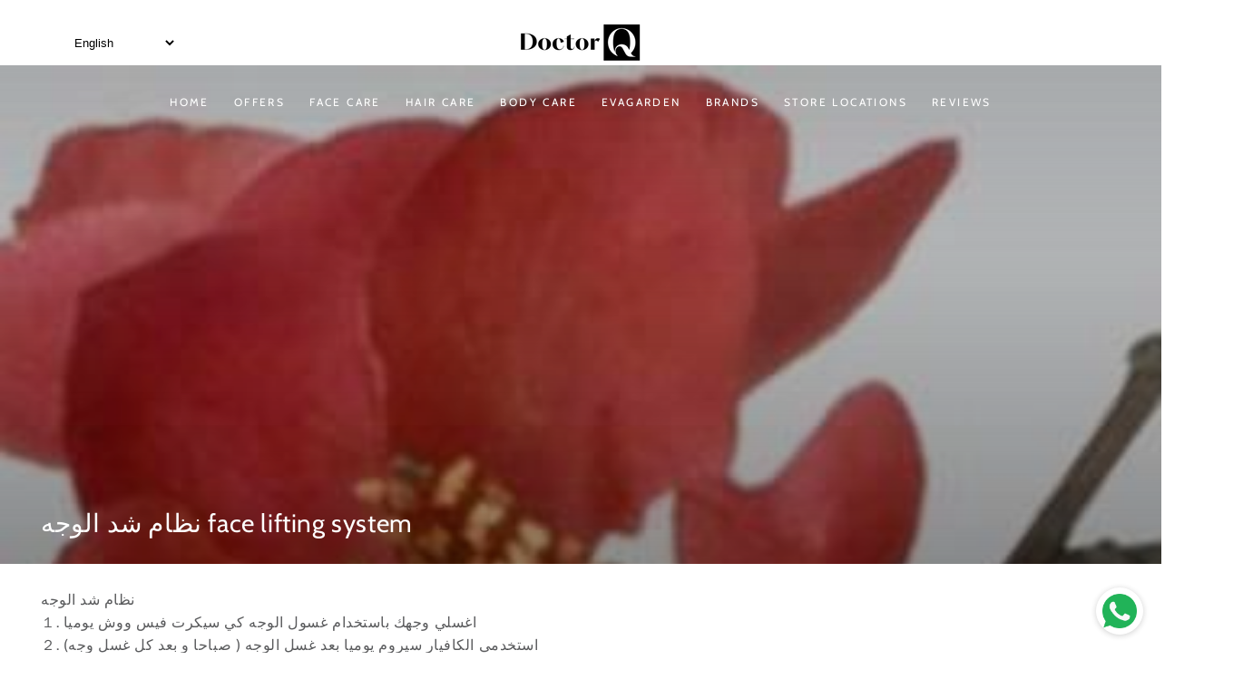

--- FILE ---
content_type: text/html; charset=utf-8
request_url: https://www.doctorqshop.com/collections/face-lifting-system
body_size: 33648
content:
<!doctype html>
<html class="no-js" lang="en">
  <head>
    <!-- Google Tag Manager -->
<script>(function(w,d,s,l,i){w[l]=w[l]||[];w[l].push({'gtm.start':
new Date().getTime(),event:'gtm.js'});var f=d.getElementsByTagName(s)[0],
j=d.createElement(s),dl=l!='dataLayer'?'&l='+l:'';j.async=true;j.src=
'https://www.googletagmanager.com/gtm.js?id='+i+dl;f.parentNode.insertBefore(j,f);
})(window,document,'script','dataLayer','GTM-KW5JNQT');</script>
<!-- End Google Tag Manager -->
    <meta charset="utf-8">
    <meta http-equiv="X-UA-Compatible" content="IE=edge">
    <meta name="viewport" content="width=device-width,initial-scale=1">
    <meta name="theme-color" content="">
    <link rel="canonical" href="https://www.doctorqshop.com/collections/face-lifting-system">
    <link rel="preconnect" href="https://cdn.shopify.com" crossorigin><link rel="preconnect" href="https://fonts.shopifycdn.com" crossorigin><title>
      نظام شد الوجه face lifting system
 &ndash; Dr. Q Shop</title><meta name="description" content="نظام شد الوجه １. اغسلي وجهك باستخدام غسول الوجه كي سيكرت فيس ووش يوميا２. استخدمي الكافيار سيروم يوميا بعد غسل الوجه ( صباحا و بعد كل غسل وجه)３. استخدمي واقي الشمس ١٠٠٪ من غير زيوت قبل التعرض للشمس ４. استخدمي ايج ريفيرس كريم لرفع و تعبأه الوجه مساءً 1. Wash your face using k secret foaming face wash daily ( day &amp;amp; ni">

<meta property="og:site_name" content="Dr. Q Shop">
<meta property="og:url" content="https://www.doctorqshop.com/collections/face-lifting-system">
<meta property="og:title" content="نظام شد الوجه face lifting system">
<meta property="og:type" content="product.group">
<meta property="og:description" content="نظام شد الوجه １. اغسلي وجهك باستخدام غسول الوجه كي سيكرت فيس ووش يوميا２. استخدمي الكافيار سيروم يوميا بعد غسل الوجه ( صباحا و بعد كل غسل وجه)３. استخدمي واقي الشمس ١٠٠٪ من غير زيوت قبل التعرض للشمس ４. استخدمي ايج ريفيرس كريم لرفع و تعبأه الوجه مساءً 1. Wash your face using k secret foaming face wash daily ( day &amp;amp; ni"><meta property="og:image" content="http://www.doctorqshop.com/cdn/shop/collections/24cb765b42fc2335e4eb1d9025cf66a0.jpg?v=1590686203">
  <meta property="og:image:secure_url" content="https://www.doctorqshop.com/cdn/shop/collections/24cb765b42fc2335e4eb1d9025cf66a0.jpg?v=1590686203">
  <meta property="og:image:width" content="1080">
  <meta property="og:image:height" content="1080"><meta name="twitter:card" content="summary_large_image">
<meta name="twitter:title" content="نظام شد الوجه face lifting system">
<meta name="twitter:description" content="نظام شد الوجه １. اغسلي وجهك باستخدام غسول الوجه كي سيكرت فيس ووش يوميا２. استخدمي الكافيار سيروم يوميا بعد غسل الوجه ( صباحا و بعد كل غسل وجه)３. استخدمي واقي الشمس ١٠٠٪ من غير زيوت قبل التعرض للشمس ４. استخدمي ايج ريفيرس كريم لرفع و تعبأه الوجه مساءً 1. Wash your face using k secret foaming face wash daily ( day &amp;amp; ni">


    <script src="//www.doctorqshop.com/cdn/shop/t/30/assets/vendor-v4.js" defer="defer"></script>
    <script src="//www.doctorqshop.com/cdn/shop/t/30/assets/pubsub.js?v=104623417541739052901696492487" defer="defer"></script>
    <script src="//www.doctorqshop.com/cdn/shop/t/30/assets/global.js?v=26886119164065653851696492487" defer="defer"></script>

    <script>window.performance && window.performance.mark && window.performance.mark('shopify.content_for_header.start');</script><meta name="google-site-verification" content="c4tSYVQsIJTXJhlYlKCKdDtPWLsPQs5dcGS2xxZT_eY">
<meta id="shopify-digital-wallet" name="shopify-digital-wallet" content="/13406695/digital_wallets/dialog">
<meta name="shopify-checkout-api-token" content="efff9fc4d915974cc41e4debda1edd08">
<meta id="in-context-paypal-metadata" data-shop-id="13406695" data-venmo-supported="false" data-environment="production" data-locale="en_US" data-paypal-v4="true" data-currency="KWD">
<link rel="alternate" type="application/atom+xml" title="Feed" href="/collections/face-lifting-system.atom" />
<link rel="alternate" hreflang="x-default" href="https://www.doctorqshop.com/collections/face-lifting-system">
<link rel="alternate" hreflang="en" href="https://www.doctorqshop.com/collections/face-lifting-system">
<link rel="alternate" hreflang="ar" href="https://www.doctorqshop.com/ar/collections/face-lifting-system">
<link rel="alternate" hreflang="en-BH" href="https://www.doctorqshop.com/en-bh/collections/face-lifting-system">
<link rel="alternate" hreflang="ar-BH" href="https://www.doctorqshop.com/ar-bh/collections/face-lifting-system">
<link rel="alternate" hreflang="en-QA" href="https://www.doctorqshop.com/en-qa/collections/face-lifting-system">
<link rel="alternate" hreflang="ar-QA" href="https://www.doctorqshop.com/ar-qa/collections/face-lifting-system">
<link rel="alternate" hreflang="en-SA" href="https://www.doctorqshop.com/en-sa/collections/face-lifting-system">
<link rel="alternate" hreflang="ar-SA" href="https://www.doctorqshop.com/ar-sa/collections/face-lifting-system">
<link rel="alternate" hreflang="en-AE" href="https://www.doctorqshop.com/en-ae/collections/face-lifting-system">
<link rel="alternate" type="application/json+oembed" href="https://www.doctorqshop.com/collections/face-lifting-system.oembed">
<script async="async" src="/checkouts/internal/preloads.js?locale=en-KW"></script>
<script id="shopify-features" type="application/json">{"accessToken":"efff9fc4d915974cc41e4debda1edd08","betas":["rich-media-storefront-analytics"],"domain":"www.doctorqshop.com","predictiveSearch":true,"shopId":13406695,"locale":"en"}</script>
<script>var Shopify = Shopify || {};
Shopify.shop = "dr-q-shop.myshopify.com";
Shopify.locale = "en";
Shopify.currency = {"active":"KWD","rate":"1.0"};
Shopify.country = "KW";
Shopify.theme = {"name":"Be Yours","id":132559470774,"schema_name":"Be Yours","schema_version":"7.0.1","theme_store_id":1399,"role":"main"};
Shopify.theme.handle = "null";
Shopify.theme.style = {"id":null,"handle":null};
Shopify.cdnHost = "www.doctorqshop.com/cdn";
Shopify.routes = Shopify.routes || {};
Shopify.routes.root = "/";</script>
<script type="module">!function(o){(o.Shopify=o.Shopify||{}).modules=!0}(window);</script>
<script>!function(o){function n(){var o=[];function n(){o.push(Array.prototype.slice.apply(arguments))}return n.q=o,n}var t=o.Shopify=o.Shopify||{};t.loadFeatures=n(),t.autoloadFeatures=n()}(window);</script>
<script id="shop-js-analytics" type="application/json">{"pageType":"collection"}</script>
<script defer="defer" async type="module" src="//www.doctorqshop.com/cdn/shopifycloud/shop-js/modules/v2/client.init-shop-cart-sync_C5BV16lS.en.esm.js"></script>
<script defer="defer" async type="module" src="//www.doctorqshop.com/cdn/shopifycloud/shop-js/modules/v2/chunk.common_CygWptCX.esm.js"></script>
<script type="module">
  await import("//www.doctorqshop.com/cdn/shopifycloud/shop-js/modules/v2/client.init-shop-cart-sync_C5BV16lS.en.esm.js");
await import("//www.doctorqshop.com/cdn/shopifycloud/shop-js/modules/v2/chunk.common_CygWptCX.esm.js");

  window.Shopify.SignInWithShop?.initShopCartSync?.({"fedCMEnabled":true,"windoidEnabled":true});

</script>
<script>(function() {
  var isLoaded = false;
  function asyncLoad() {
    if (isLoaded) return;
    isLoaded = true;
    var urls = ["https:\/\/shopifyapp.rontar.com\/ScriptTags\/onlinestore.js?advId=22331\u0026audienceId=65ca937e-0fba-4f9a-a187-4dfa79edec9f\u0026priceId=3606\u0026shop=dr-q-shop.myshopify.com","https:\/\/gtranslate.io\/shopify\/gtranslate.js?shop=dr-q-shop.myshopify.com","https:\/\/swymv3starter-01.azureedge.net\/code\/swym-shopify.js?shop=dr-q-shop.myshopify.com","https:\/\/intg.snapchat.com\/shopify\/shopify-scevent-init.js?id=b8659ec2-1118-4881-ae98-028bd64b99f7\u0026shop=dr-q-shop.myshopify.com","\/\/swymv3starter-01.azureedge.net\/code\/swym-shopify.js?shop=dr-q-shop.myshopify.com","https:\/\/whatschat.shopiapps.in\/script\/sp-whatsapp-app.js?version=1.0\u0026shop=dr-q-shop.myshopify.com","https:\/\/cdn.shopify.com\/s\/files\/1\/0449\/2568\/1820\/t\/4\/assets\/booster_currency.js?v=1624978055\u0026shop=dr-q-shop.myshopify.com","https:\/\/cdn.shopify.com\/s\/files\/1\/0449\/2568\/1820\/t\/4\/assets\/booster_currency.js?v=1624978055\u0026shop=dr-q-shop.myshopify.com","https:\/\/cdn.shopify.com\/s\/files\/1\/1340\/6695\/t\/30\/assets\/booster_eu_cookie_13406695.js?v=1698309789\u0026shop=dr-q-shop.myshopify.com"];
    for (var i = 0; i < urls.length; i++) {
      var s = document.createElement('script');
      s.type = 'text/javascript';
      s.async = true;
      s.src = urls[i];
      var x = document.getElementsByTagName('script')[0];
      x.parentNode.insertBefore(s, x);
    }
  };
  if(window.attachEvent) {
    window.attachEvent('onload', asyncLoad);
  } else {
    window.addEventListener('load', asyncLoad, false);
  }
})();</script>
<script id="__st">var __st={"a":13406695,"offset":10800,"reqid":"04470ba8-2942-4b94-952f-95a151782e26-1768728017","pageurl":"www.doctorqshop.com\/collections\/face-lifting-system","u":"87c55f4b9df9","p":"collection","rtyp":"collection","rid":162693218381};</script>
<script>window.ShopifyPaypalV4VisibilityTracking = true;</script>
<script id="captcha-bootstrap">!function(){'use strict';const t='contact',e='account',n='new_comment',o=[[t,t],['blogs',n],['comments',n],[t,'customer']],c=[[e,'customer_login'],[e,'guest_login'],[e,'recover_customer_password'],[e,'create_customer']],r=t=>t.map((([t,e])=>`form[action*='/${t}']:not([data-nocaptcha='true']) input[name='form_type'][value='${e}']`)).join(','),a=t=>()=>t?[...document.querySelectorAll(t)].map((t=>t.form)):[];function s(){const t=[...o],e=r(t);return a(e)}const i='password',u='form_key',d=['recaptcha-v3-token','g-recaptcha-response','h-captcha-response',i],f=()=>{try{return window.sessionStorage}catch{return}},m='__shopify_v',_=t=>t.elements[u];function p(t,e,n=!1){try{const o=window.sessionStorage,c=JSON.parse(o.getItem(e)),{data:r}=function(t){const{data:e,action:n}=t;return t[m]||n?{data:e,action:n}:{data:t,action:n}}(c);for(const[e,n]of Object.entries(r))t.elements[e]&&(t.elements[e].value=n);n&&o.removeItem(e)}catch(o){console.error('form repopulation failed',{error:o})}}const l='form_type',E='cptcha';function T(t){t.dataset[E]=!0}const w=window,h=w.document,L='Shopify',v='ce_forms',y='captcha';let A=!1;((t,e)=>{const n=(g='f06e6c50-85a8-45c8-87d0-21a2b65856fe',I='https://cdn.shopify.com/shopifycloud/storefront-forms-hcaptcha/ce_storefront_forms_captcha_hcaptcha.v1.5.2.iife.js',D={infoText:'Protected by hCaptcha',privacyText:'Privacy',termsText:'Terms'},(t,e,n)=>{const o=w[L][v],c=o.bindForm;if(c)return c(t,g,e,D).then(n);var r;o.q.push([[t,g,e,D],n]),r=I,A||(h.body.append(Object.assign(h.createElement('script'),{id:'captcha-provider',async:!0,src:r})),A=!0)});var g,I,D;w[L]=w[L]||{},w[L][v]=w[L][v]||{},w[L][v].q=[],w[L][y]=w[L][y]||{},w[L][y].protect=function(t,e){n(t,void 0,e),T(t)},Object.freeze(w[L][y]),function(t,e,n,w,h,L){const[v,y,A,g]=function(t,e,n){const i=e?o:[],u=t?c:[],d=[...i,...u],f=r(d),m=r(i),_=r(d.filter((([t,e])=>n.includes(e))));return[a(f),a(m),a(_),s()]}(w,h,L),I=t=>{const e=t.target;return e instanceof HTMLFormElement?e:e&&e.form},D=t=>v().includes(t);t.addEventListener('submit',(t=>{const e=I(t);if(!e)return;const n=D(e)&&!e.dataset.hcaptchaBound&&!e.dataset.recaptchaBound,o=_(e),c=g().includes(e)&&(!o||!o.value);(n||c)&&t.preventDefault(),c&&!n&&(function(t){try{if(!f())return;!function(t){const e=f();if(!e)return;const n=_(t);if(!n)return;const o=n.value;o&&e.removeItem(o)}(t);const e=Array.from(Array(32),(()=>Math.random().toString(36)[2])).join('');!function(t,e){_(t)||t.append(Object.assign(document.createElement('input'),{type:'hidden',name:u})),t.elements[u].value=e}(t,e),function(t,e){const n=f();if(!n)return;const o=[...t.querySelectorAll(`input[type='${i}']`)].map((({name:t})=>t)),c=[...d,...o],r={};for(const[a,s]of new FormData(t).entries())c.includes(a)||(r[a]=s);n.setItem(e,JSON.stringify({[m]:1,action:t.action,data:r}))}(t,e)}catch(e){console.error('failed to persist form',e)}}(e),e.submit())}));const S=(t,e)=>{t&&!t.dataset[E]&&(n(t,e.some((e=>e===t))),T(t))};for(const o of['focusin','change'])t.addEventListener(o,(t=>{const e=I(t);D(e)&&S(e,y())}));const B=e.get('form_key'),M=e.get(l),P=B&&M;t.addEventListener('DOMContentLoaded',(()=>{const t=y();if(P)for(const e of t)e.elements[l].value===M&&p(e,B);[...new Set([...A(),...v().filter((t=>'true'===t.dataset.shopifyCaptcha))])].forEach((e=>S(e,t)))}))}(h,new URLSearchParams(w.location.search),n,t,e,['guest_login'])})(!0,!0)}();</script>
<script integrity="sha256-4kQ18oKyAcykRKYeNunJcIwy7WH5gtpwJnB7kiuLZ1E=" data-source-attribution="shopify.loadfeatures" defer="defer" src="//www.doctorqshop.com/cdn/shopifycloud/storefront/assets/storefront/load_feature-a0a9edcb.js" crossorigin="anonymous"></script>
<script data-source-attribution="shopify.dynamic_checkout.dynamic.init">var Shopify=Shopify||{};Shopify.PaymentButton=Shopify.PaymentButton||{isStorefrontPortableWallets:!0,init:function(){window.Shopify.PaymentButton.init=function(){};var t=document.createElement("script");t.src="https://www.doctorqshop.com/cdn/shopifycloud/portable-wallets/latest/portable-wallets.en.js",t.type="module",document.head.appendChild(t)}};
</script>
<script data-source-attribution="shopify.dynamic_checkout.buyer_consent">
  function portableWalletsHideBuyerConsent(e){var t=document.getElementById("shopify-buyer-consent"),n=document.getElementById("shopify-subscription-policy-button");t&&n&&(t.classList.add("hidden"),t.setAttribute("aria-hidden","true"),n.removeEventListener("click",e))}function portableWalletsShowBuyerConsent(e){var t=document.getElementById("shopify-buyer-consent"),n=document.getElementById("shopify-subscription-policy-button");t&&n&&(t.classList.remove("hidden"),t.removeAttribute("aria-hidden"),n.addEventListener("click",e))}window.Shopify?.PaymentButton&&(window.Shopify.PaymentButton.hideBuyerConsent=portableWalletsHideBuyerConsent,window.Shopify.PaymentButton.showBuyerConsent=portableWalletsShowBuyerConsent);
</script>
<script data-source-attribution="shopify.dynamic_checkout.cart.bootstrap">document.addEventListener("DOMContentLoaded",(function(){function t(){return document.querySelector("shopify-accelerated-checkout-cart, shopify-accelerated-checkout")}if(t())Shopify.PaymentButton.init();else{new MutationObserver((function(e,n){t()&&(Shopify.PaymentButton.init(),n.disconnect())})).observe(document.body,{childList:!0,subtree:!0})}}));
</script>
<script id='scb4127' type='text/javascript' async='' src='https://www.doctorqshop.com/cdn/shopifycloud/privacy-banner/storefront-banner.js'></script><link id="shopify-accelerated-checkout-styles" rel="stylesheet" media="screen" href="https://www.doctorqshop.com/cdn/shopifycloud/portable-wallets/latest/accelerated-checkout-backwards-compat.css" crossorigin="anonymous">
<style id="shopify-accelerated-checkout-cart">
        #shopify-buyer-consent {
  margin-top: 1em;
  display: inline-block;
  width: 100%;
}

#shopify-buyer-consent.hidden {
  display: none;
}

#shopify-subscription-policy-button {
  background: none;
  border: none;
  padding: 0;
  text-decoration: underline;
  font-size: inherit;
  cursor: pointer;
}

#shopify-subscription-policy-button::before {
  box-shadow: none;
}

      </style>
<script id="sections-script" data-sections="header,footer" defer="defer" src="//www.doctorqshop.com/cdn/shop/t/30/compiled_assets/scripts.js?15507"></script>
<script>window.performance && window.performance.mark && window.performance.mark('shopify.content_for_header.end');</script>

<style data-shopify>@font-face {
  font-family: Cabin;
  font-weight: 400;
  font-style: normal;
  font-display: swap;
  src: url("//www.doctorqshop.com/cdn/fonts/cabin/cabin_n4.cefc6494a78f87584a6f312fea532919154f66fe.woff2") format("woff2"),
       url("//www.doctorqshop.com/cdn/fonts/cabin/cabin_n4.8c16611b00f59d27f4b27ce4328dfe514ce77517.woff") format("woff");
}

  @font-face {
  font-family: Cabin;
  font-weight: 600;
  font-style: normal;
  font-display: swap;
  src: url("//www.doctorqshop.com/cdn/fonts/cabin/cabin_n6.c6b1e64927bbec1c65aab7077888fb033480c4f7.woff2") format("woff2"),
       url("//www.doctorqshop.com/cdn/fonts/cabin/cabin_n6.6c2e65d54c893ad9f1390da3b810b8e6cf976a4f.woff") format("woff");
}

  @font-face {
  font-family: Cabin;
  font-weight: 400;
  font-style: italic;
  font-display: swap;
  src: url("//www.doctorqshop.com/cdn/fonts/cabin/cabin_i4.d89c1b32b09ecbc46c12781fcf7b2085f17c0be9.woff2") format("woff2"),
       url("//www.doctorqshop.com/cdn/fonts/cabin/cabin_i4.0a521b11d0b69adfc41e22a263eec7c02aecfe99.woff") format("woff");
}

  @font-face {
  font-family: Cabin;
  font-weight: 600;
  font-style: italic;
  font-display: swap;
  src: url("//www.doctorqshop.com/cdn/fonts/cabin/cabin_i6.f09e39e860dd73a664673caf87e5a0b93b584340.woff2") format("woff2"),
       url("//www.doctorqshop.com/cdn/fonts/cabin/cabin_i6.5b37bf1fce036a7ee54dbf8fb86341d9c8883ee1.woff") format("woff");
}

  @font-face {
  font-family: Cabin;
  font-weight: 400;
  font-style: normal;
  font-display: swap;
  src: url("//www.doctorqshop.com/cdn/fonts/cabin/cabin_n4.cefc6494a78f87584a6f312fea532919154f66fe.woff2") format("woff2"),
       url("//www.doctorqshop.com/cdn/fonts/cabin/cabin_n4.8c16611b00f59d27f4b27ce4328dfe514ce77517.woff") format("woff");
}

  @font-face {
  font-family: Cabin;
  font-weight: 600;
  font-style: normal;
  font-display: swap;
  src: url("//www.doctorqshop.com/cdn/fonts/cabin/cabin_n6.c6b1e64927bbec1c65aab7077888fb033480c4f7.woff2") format("woff2"),
       url("//www.doctorqshop.com/cdn/fonts/cabin/cabin_n6.6c2e65d54c893ad9f1390da3b810b8e6cf976a4f.woff") format("woff");
}


  :root {
    --be-yours-version: "7.0.1";
    --font-body-family: Cabin, sans-serif;
    --font-body-style: normal;
    --font-body-weight: 400;

    --font-heading-family: Cabin, sans-serif;
    --font-heading-style: normal;
    --font-heading-weight: 400;

    --font-body-scale: 0.9;
    --font-heading-scale: 1.1111111111111112;

    --font-navigation-family: var(--font-heading-family);
    --font-navigation-size: 12px;
    --font-navigation-weight: var(--font-heading-weight);
    --font-button-family: var(--font-body-family);
    --font-button-size: 12px;
    --font-button-baseline: 0rem;
    --font-price-family: var(--font-heading-family);
    --font-price-scale: var(--font-heading-scale);

    --color-base-text: 33, 35, 38;
    --color-base-background: 255, 255, 255;
    --color-base-solid-button-labels: 255, 255, 255;
    --color-base-outline-button-labels: 26, 27, 24;
    --color-base-accent: 26, 27, 24;
    --color-base-heading: 26, 27, 24;
    --color-base-border: 210, 213, 217;
    --color-placeholder: 243, 243, 243;
    --color-overlay: 33, 35, 38;
    --color-keyboard-focus: 135, 173, 245;
    --color-shadow: 168, 232, 226;
    --shadow-opacity: 1;

    --color-background-dark: 235, 235, 235;
    --color-price: #1a1b18;
    --color-sale-price: #d72c0d;
    --color-sale-badge-background: #d72c0d;
    --color-reviews: #ffb503;
    --color-critical: #d72c0d;
    --color-success: #008060;
    --color-highlight: 187, 255, 0;

    --payment-terms-background-color: #ffffff;
    --page-width: 160rem;
    --page-width-margin: 0rem;

    --card-color-scheme: var(--color-placeholder);
    --card-text-alignment: left;
    --card-flex-alignment: flex-left;
    --card-image-padding: 0px;
    --card-border-width: 0px;
    --card-radius: 0px;
    --card-shadow-horizontal-offset: 0px;
    --card-shadow-vertical-offset: 0px;
    
    --button-radius: 0px;
    --button-border-width: 1px;
    --button-shadow-horizontal-offset: 0px;
    --button-shadow-vertical-offset: 0px;

    --spacing-sections-desktop: 0px;
    --spacing-sections-mobile: 0px;

    --gradient-free-ship-progress: linear-gradient(325deg,#F9423A 0,#F1E04D 100%);
    --gradient-free-ship-complete: linear-gradient(325deg, #049cff 0, #35ee7a 100%);
  }

  *,
  *::before,
  *::after {
    box-sizing: inherit;
  }

  html {
    box-sizing: border-box;
    font-size: calc(var(--font-body-scale) * 62.5%);
    height: 100%;
  }

  body {
    min-height: 100%;
    margin: 0;
    font-size: 1.5rem;
    letter-spacing: 0.06rem;
    line-height: calc(1 + 0.8 / var(--font-body-scale));
    font-family: var(--font-body-family);
    font-style: var(--font-body-style);
    font-weight: var(--font-body-weight);
  }

  @media screen and (min-width: 750px) {
    body {
      font-size: 1.6rem;
    }
  }</style><link href="//www.doctorqshop.com/cdn/shop/t/30/assets/base.css?v=167152841545745896971698328816" rel="stylesheet" type="text/css" media="all" /><link rel="preload" as="font" href="//www.doctorqshop.com/cdn/fonts/cabin/cabin_n4.cefc6494a78f87584a6f312fea532919154f66fe.woff2" type="font/woff2" crossorigin><link rel="preload" as="font" href="//www.doctorqshop.com/cdn/fonts/cabin/cabin_n4.cefc6494a78f87584a6f312fea532919154f66fe.woff2" type="font/woff2" crossorigin><link rel="stylesheet" href="//www.doctorqshop.com/cdn/shop/t/30/assets/component-predictive-search.css?v=21505439471608135461696492486" media="print" onload="this.media='all'"><link rel="stylesheet" href="//www.doctorqshop.com/cdn/shop/t/30/assets/component-quick-view.css?v=74011563189484492361696492486" media="print" onload="this.media='all'"><link rel="stylesheet" href="//www.doctorqshop.com/cdn/shop/t/30/assets/component-color-swatches.css?v=103905711642914497571696492486" media="print" onload="this.media='all'"><script>document.documentElement.className = document.documentElement.className.replace('no-js', 'js');</script>
  
<script src="https://cdn.shopify.com/extensions/4d5a2c47-c9fc-4724-a26e-14d501c856c6/attrac-6/assets/attrac-embed-bars.js" type="text/javascript" defer="defer"></script>
<script src="https://cdn.shopify.com/extensions/a9a32278-85fd-435d-a2e4-15afbc801656/nova-multi-currency-converter-1/assets/nova-cur-app-embed.js" type="text/javascript" defer="defer"></script>
<link href="https://cdn.shopify.com/extensions/a9a32278-85fd-435d-a2e4-15afbc801656/nova-multi-currency-converter-1/assets/nova-cur.css" rel="stylesheet" type="text/css" media="all">
<script src="https://cdn.shopify.com/extensions/b421e976-eb2f-4fca-adec-13080af3c75a/reviewbit-whatsapp-reviews-27/assets/reviewbit.js" type="text/javascript" defer="defer"></script>
<link href="https://cdn.shopify.com/extensions/b421e976-eb2f-4fca-adec-13080af3c75a/reviewbit-whatsapp-reviews-27/assets/reviewbit.css" rel="stylesheet" type="text/css" media="all">
<script src="https://cdn.shopify.com/extensions/8d2c31d3-a828-4daf-820f-80b7f8e01c39/nova-eu-cookie-bar-gdpr-4/assets/nova-cookie-app-embed.js" type="text/javascript" defer="defer"></script>
<link href="https://cdn.shopify.com/extensions/8d2c31d3-a828-4daf-820f-80b7f8e01c39/nova-eu-cookie-bar-gdpr-4/assets/nova-cookie.css" rel="stylesheet" type="text/css" media="all">
<link href="https://monorail-edge.shopifysvc.com" rel="dns-prefetch">
<script>(function(){if ("sendBeacon" in navigator && "performance" in window) {try {var session_token_from_headers = performance.getEntriesByType('navigation')[0].serverTiming.find(x => x.name == '_s').description;} catch {var session_token_from_headers = undefined;}var session_cookie_matches = document.cookie.match(/_shopify_s=([^;]*)/);var session_token_from_cookie = session_cookie_matches && session_cookie_matches.length === 2 ? session_cookie_matches[1] : "";var session_token = session_token_from_headers || session_token_from_cookie || "";function handle_abandonment_event(e) {var entries = performance.getEntries().filter(function(entry) {return /monorail-edge.shopifysvc.com/.test(entry.name);});if (!window.abandonment_tracked && entries.length === 0) {window.abandonment_tracked = true;var currentMs = Date.now();var navigation_start = performance.timing.navigationStart;var payload = {shop_id: 13406695,url: window.location.href,navigation_start,duration: currentMs - navigation_start,session_token,page_type: "collection"};window.navigator.sendBeacon("https://monorail-edge.shopifysvc.com/v1/produce", JSON.stringify({schema_id: "online_store_buyer_site_abandonment/1.1",payload: payload,metadata: {event_created_at_ms: currentMs,event_sent_at_ms: currentMs}}));}}window.addEventListener('pagehide', handle_abandonment_event);}}());</script>
<script id="web-pixels-manager-setup">(function e(e,d,r,n,o){if(void 0===o&&(o={}),!Boolean(null===(a=null===(i=window.Shopify)||void 0===i?void 0:i.analytics)||void 0===a?void 0:a.replayQueue)){var i,a;window.Shopify=window.Shopify||{};var t=window.Shopify;t.analytics=t.analytics||{};var s=t.analytics;s.replayQueue=[],s.publish=function(e,d,r){return s.replayQueue.push([e,d,r]),!0};try{self.performance.mark("wpm:start")}catch(e){}var l=function(){var e={modern:/Edge?\/(1{2}[4-9]|1[2-9]\d|[2-9]\d{2}|\d{4,})\.\d+(\.\d+|)|Firefox\/(1{2}[4-9]|1[2-9]\d|[2-9]\d{2}|\d{4,})\.\d+(\.\d+|)|Chrom(ium|e)\/(9{2}|\d{3,})\.\d+(\.\d+|)|(Maci|X1{2}).+ Version\/(15\.\d+|(1[6-9]|[2-9]\d|\d{3,})\.\d+)([,.]\d+|)( \(\w+\)|)( Mobile\/\w+|) Safari\/|Chrome.+OPR\/(9{2}|\d{3,})\.\d+\.\d+|(CPU[ +]OS|iPhone[ +]OS|CPU[ +]iPhone|CPU IPhone OS|CPU iPad OS)[ +]+(15[._]\d+|(1[6-9]|[2-9]\d|\d{3,})[._]\d+)([._]\d+|)|Android:?[ /-](13[3-9]|1[4-9]\d|[2-9]\d{2}|\d{4,})(\.\d+|)(\.\d+|)|Android.+Firefox\/(13[5-9]|1[4-9]\d|[2-9]\d{2}|\d{4,})\.\d+(\.\d+|)|Android.+Chrom(ium|e)\/(13[3-9]|1[4-9]\d|[2-9]\d{2}|\d{4,})\.\d+(\.\d+|)|SamsungBrowser\/([2-9]\d|\d{3,})\.\d+/,legacy:/Edge?\/(1[6-9]|[2-9]\d|\d{3,})\.\d+(\.\d+|)|Firefox\/(5[4-9]|[6-9]\d|\d{3,})\.\d+(\.\d+|)|Chrom(ium|e)\/(5[1-9]|[6-9]\d|\d{3,})\.\d+(\.\d+|)([\d.]+$|.*Safari\/(?![\d.]+ Edge\/[\d.]+$))|(Maci|X1{2}).+ Version\/(10\.\d+|(1[1-9]|[2-9]\d|\d{3,})\.\d+)([,.]\d+|)( \(\w+\)|)( Mobile\/\w+|) Safari\/|Chrome.+OPR\/(3[89]|[4-9]\d|\d{3,})\.\d+\.\d+|(CPU[ +]OS|iPhone[ +]OS|CPU[ +]iPhone|CPU IPhone OS|CPU iPad OS)[ +]+(10[._]\d+|(1[1-9]|[2-9]\d|\d{3,})[._]\d+)([._]\d+|)|Android:?[ /-](13[3-9]|1[4-9]\d|[2-9]\d{2}|\d{4,})(\.\d+|)(\.\d+|)|Mobile Safari.+OPR\/([89]\d|\d{3,})\.\d+\.\d+|Android.+Firefox\/(13[5-9]|1[4-9]\d|[2-9]\d{2}|\d{4,})\.\d+(\.\d+|)|Android.+Chrom(ium|e)\/(13[3-9]|1[4-9]\d|[2-9]\d{2}|\d{4,})\.\d+(\.\d+|)|Android.+(UC? ?Browser|UCWEB|U3)[ /]?(15\.([5-9]|\d{2,})|(1[6-9]|[2-9]\d|\d{3,})\.\d+)\.\d+|SamsungBrowser\/(5\.\d+|([6-9]|\d{2,})\.\d+)|Android.+MQ{2}Browser\/(14(\.(9|\d{2,})|)|(1[5-9]|[2-9]\d|\d{3,})(\.\d+|))(\.\d+|)|K[Aa][Ii]OS\/(3\.\d+|([4-9]|\d{2,})\.\d+)(\.\d+|)/},d=e.modern,r=e.legacy,n=navigator.userAgent;return n.match(d)?"modern":n.match(r)?"legacy":"unknown"}(),u="modern"===l?"modern":"legacy",c=(null!=n?n:{modern:"",legacy:""})[u],f=function(e){return[e.baseUrl,"/wpm","/b",e.hashVersion,"modern"===e.buildTarget?"m":"l",".js"].join("")}({baseUrl:d,hashVersion:r,buildTarget:u}),m=function(e){var d=e.version,r=e.bundleTarget,n=e.surface,o=e.pageUrl,i=e.monorailEndpoint;return{emit:function(e){var a=e.status,t=e.errorMsg,s=(new Date).getTime(),l=JSON.stringify({metadata:{event_sent_at_ms:s},events:[{schema_id:"web_pixels_manager_load/3.1",payload:{version:d,bundle_target:r,page_url:o,status:a,surface:n,error_msg:t},metadata:{event_created_at_ms:s}}]});if(!i)return console&&console.warn&&console.warn("[Web Pixels Manager] No Monorail endpoint provided, skipping logging."),!1;try{return self.navigator.sendBeacon.bind(self.navigator)(i,l)}catch(e){}var u=new XMLHttpRequest;try{return u.open("POST",i,!0),u.setRequestHeader("Content-Type","text/plain"),u.send(l),!0}catch(e){return console&&console.warn&&console.warn("[Web Pixels Manager] Got an unhandled error while logging to Monorail."),!1}}}}({version:r,bundleTarget:l,surface:e.surface,pageUrl:self.location.href,monorailEndpoint:e.monorailEndpoint});try{o.browserTarget=l,function(e){var d=e.src,r=e.async,n=void 0===r||r,o=e.onload,i=e.onerror,a=e.sri,t=e.scriptDataAttributes,s=void 0===t?{}:t,l=document.createElement("script"),u=document.querySelector("head"),c=document.querySelector("body");if(l.async=n,l.src=d,a&&(l.integrity=a,l.crossOrigin="anonymous"),s)for(var f in s)if(Object.prototype.hasOwnProperty.call(s,f))try{l.dataset[f]=s[f]}catch(e){}if(o&&l.addEventListener("load",o),i&&l.addEventListener("error",i),u)u.appendChild(l);else{if(!c)throw new Error("Did not find a head or body element to append the script");c.appendChild(l)}}({src:f,async:!0,onload:function(){if(!function(){var e,d;return Boolean(null===(d=null===(e=window.Shopify)||void 0===e?void 0:e.analytics)||void 0===d?void 0:d.initialized)}()){var d=window.webPixelsManager.init(e)||void 0;if(d){var r=window.Shopify.analytics;r.replayQueue.forEach((function(e){var r=e[0],n=e[1],o=e[2];d.publishCustomEvent(r,n,o)})),r.replayQueue=[],r.publish=d.publishCustomEvent,r.visitor=d.visitor,r.initialized=!0}}},onerror:function(){return m.emit({status:"failed",errorMsg:"".concat(f," has failed to load")})},sri:function(e){var d=/^sha384-[A-Za-z0-9+/=]+$/;return"string"==typeof e&&d.test(e)}(c)?c:"",scriptDataAttributes:o}),m.emit({status:"loading"})}catch(e){m.emit({status:"failed",errorMsg:(null==e?void 0:e.message)||"Unknown error"})}}})({shopId: 13406695,storefrontBaseUrl: "https://www.doctorqshop.com",extensionsBaseUrl: "https://extensions.shopifycdn.com/cdn/shopifycloud/web-pixels-manager",monorailEndpoint: "https://monorail-edge.shopifysvc.com/unstable/produce_batch",surface: "storefront-renderer",enabledBetaFlags: ["2dca8a86"],webPixelsConfigList: [{"id":"1145733302","configuration":"{\"webPixelName\":\"Judge.me\"}","eventPayloadVersion":"v1","runtimeContext":"STRICT","scriptVersion":"34ad157958823915625854214640f0bf","type":"APP","apiClientId":683015,"privacyPurposes":["ANALYTICS"],"dataSharingAdjustments":{"protectedCustomerApprovalScopes":["read_customer_email","read_customer_name","read_customer_personal_data","read_customer_phone"]}},{"id":"637730998","configuration":"{\"config\":\"{\\\"pixel_id\\\":\\\"G-MWRC2Q12RT\\\",\\\"target_country\\\":\\\"KW\\\",\\\"gtag_events\\\":[{\\\"type\\\":\\\"begin_checkout\\\",\\\"action_label\\\":\\\"G-MWRC2Q12RT\\\"},{\\\"type\\\":\\\"search\\\",\\\"action_label\\\":\\\"G-MWRC2Q12RT\\\"},{\\\"type\\\":\\\"view_item\\\",\\\"action_label\\\":[\\\"G-MWRC2Q12RT\\\",\\\"MC-Y3TM68QFEE\\\"]},{\\\"type\\\":\\\"purchase\\\",\\\"action_label\\\":[\\\"G-MWRC2Q12RT\\\",\\\"MC-Y3TM68QFEE\\\"]},{\\\"type\\\":\\\"page_view\\\",\\\"action_label\\\":[\\\"G-MWRC2Q12RT\\\",\\\"MC-Y3TM68QFEE\\\"]},{\\\"type\\\":\\\"add_payment_info\\\",\\\"action_label\\\":\\\"G-MWRC2Q12RT\\\"},{\\\"type\\\":\\\"add_to_cart\\\",\\\"action_label\\\":\\\"G-MWRC2Q12RT\\\"}],\\\"enable_monitoring_mode\\\":false}\"}","eventPayloadVersion":"v1","runtimeContext":"OPEN","scriptVersion":"b2a88bafab3e21179ed38636efcd8a93","type":"APP","apiClientId":1780363,"privacyPurposes":[],"dataSharingAdjustments":{"protectedCustomerApprovalScopes":["read_customer_address","read_customer_email","read_customer_name","read_customer_personal_data","read_customer_phone"]}},{"id":"5472438","configuration":"{\"pixelId\":\"b8659ec2-1118-4881-ae98-028bd64b99f7\"}","eventPayloadVersion":"v1","runtimeContext":"STRICT","scriptVersion":"c119f01612c13b62ab52809eb08154bb","type":"APP","apiClientId":2556259,"privacyPurposes":["ANALYTICS","MARKETING","SALE_OF_DATA"],"dataSharingAdjustments":{"protectedCustomerApprovalScopes":["read_customer_address","read_customer_email","read_customer_name","read_customer_personal_data","read_customer_phone"]}},{"id":"shopify-app-pixel","configuration":"{}","eventPayloadVersion":"v1","runtimeContext":"STRICT","scriptVersion":"0450","apiClientId":"shopify-pixel","type":"APP","privacyPurposes":["ANALYTICS","MARKETING"]},{"id":"shopify-custom-pixel","eventPayloadVersion":"v1","runtimeContext":"LAX","scriptVersion":"0450","apiClientId":"shopify-pixel","type":"CUSTOM","privacyPurposes":["ANALYTICS","MARKETING"]}],isMerchantRequest: false,initData: {"shop":{"name":"Dr. Q Shop","paymentSettings":{"currencyCode":"KWD"},"myshopifyDomain":"dr-q-shop.myshopify.com","countryCode":"KW","storefrontUrl":"https:\/\/www.doctorqshop.com"},"customer":null,"cart":null,"checkout":null,"productVariants":[],"purchasingCompany":null},},"https://www.doctorqshop.com/cdn","fcfee988w5aeb613cpc8e4bc33m6693e112",{"modern":"","legacy":""},{"shopId":"13406695","storefrontBaseUrl":"https:\/\/www.doctorqshop.com","extensionBaseUrl":"https:\/\/extensions.shopifycdn.com\/cdn\/shopifycloud\/web-pixels-manager","surface":"storefront-renderer","enabledBetaFlags":"[\"2dca8a86\"]","isMerchantRequest":"false","hashVersion":"fcfee988w5aeb613cpc8e4bc33m6693e112","publish":"custom","events":"[[\"page_viewed\",{}],[\"collection_viewed\",{\"collection\":{\"id\":\"162693218381\",\"title\":\"نظام شد الوجه face lifting system\",\"productVariants\":[{\"price\":{\"amount\":11.5,\"currencyCode\":\"KWD\"},\"product\":{\"title\":\"Oil Free Sunscreen\",\"vendor\":\"Dr. Q Cosmetics\",\"id\":\"7162986631\",\"untranslatedTitle\":\"Oil Free Sunscreen\",\"url\":\"\/products\/oil-free-sunscreen\",\"type\":\"Sunscreen\"},\"id\":\"22760936647\",\"image\":{\"src\":\"\/\/www.doctorqshop.com\/cdn\/shop\/files\/41.jpg?v=1750552183\"},\"sku\":\"AK7000-3\",\"title\":\"Default Title\",\"untranslatedTitle\":\"Default Title\"},{\"price\":{\"amount\":4.75,\"currencyCode\":\"KWD\"},\"product\":{\"title\":\"Foaming Face Wash\",\"vendor\":\"Dr. Q Cosmetics\",\"id\":\"7337271943\",\"untranslatedTitle\":\"Foaming Face Wash\",\"url\":\"\/products\/foaming-face-wash\",\"type\":\"Facial Cleanser\"},\"id\":\"23521541255\",\"image\":{\"src\":\"\/\/www.doctorqshop.com\/cdn\/shop\/files\/44.jpg?v=1750552416\"},\"sku\":\"KM0005\",\"title\":\"Default Title\",\"untranslatedTitle\":\"Default Title\"},{\"price\":{\"amount\":52.8,\"currencyCode\":\"KWD\"},\"product\":{\"title\":\"Caviar Serum\",\"vendor\":\"Dr. Q Cosmetics\",\"id\":\"10964973780\",\"untranslatedTitle\":\"Caviar Serum\",\"url\":\"\/products\/caviar-serum\",\"type\":\"\"},\"id\":\"43513822228\",\"image\":{\"src\":\"\/\/www.doctorqshop.com\/cdn\/shop\/files\/6_24357242-bf69-435d-a542-f31f50bdef8e.jpg?v=1750552149\"},\"sku\":\"KM0003\",\"title\":\"Default Title\",\"untranslatedTitle\":\"Default Title\"},{\"price\":{\"amount\":49.5,\"currencyCode\":\"KWD\"},\"product\":{\"title\":\"Anti-Aging Cream\",\"vendor\":\"Dr. Q Cosmetics\",\"id\":\"7125029895\",\"untranslatedTitle\":\"Anti-Aging Cream\",\"url\":\"\/products\/anti-aging-cream\",\"type\":\"Anti-Aging\"},\"id\":\"22617155655\",\"image\":{\"src\":\"\/\/www.doctorqshop.com\/cdn\/shop\/files\/anti-aging-cream.jpg?v=1750448297\"},\"sku\":\"AR0002\",\"title\":\"Default Title\",\"untranslatedTitle\":\"Default Title\"}]}}]]"});</script><script>
  window.ShopifyAnalytics = window.ShopifyAnalytics || {};
  window.ShopifyAnalytics.meta = window.ShopifyAnalytics.meta || {};
  window.ShopifyAnalytics.meta.currency = 'KWD';
  var meta = {"products":[{"id":7162986631,"gid":"gid:\/\/shopify\/Product\/7162986631","vendor":"Dr. Q Cosmetics","type":"Sunscreen","handle":"oil-free-sunscreen","variants":[{"id":22760936647,"price":1150,"name":"Oil Free Sunscreen","public_title":null,"sku":"AK7000-3"}],"remote":false},{"id":7337271943,"gid":"gid:\/\/shopify\/Product\/7337271943","vendor":"Dr. Q Cosmetics","type":"Facial Cleanser","handle":"foaming-face-wash","variants":[{"id":23521541255,"price":475,"name":"Foaming Face Wash","public_title":null,"sku":"KM0005"}],"remote":false},{"id":10964973780,"gid":"gid:\/\/shopify\/Product\/10964973780","vendor":"Dr. Q Cosmetics","type":"","handle":"caviar-serum","variants":[{"id":43513822228,"price":5280,"name":"Caviar Serum","public_title":null,"sku":"KM0003"}],"remote":false},{"id":7125029895,"gid":"gid:\/\/shopify\/Product\/7125029895","vendor":"Dr. Q Cosmetics","type":"Anti-Aging","handle":"anti-aging-cream","variants":[{"id":22617155655,"price":4950,"name":"Anti-Aging Cream","public_title":null,"sku":"AR0002"}],"remote":false}],"page":{"pageType":"collection","resourceType":"collection","resourceId":162693218381,"requestId":"04470ba8-2942-4b94-952f-95a151782e26-1768728017"}};
  for (var attr in meta) {
    window.ShopifyAnalytics.meta[attr] = meta[attr];
  }
</script>
<script class="analytics">
  (function () {
    var customDocumentWrite = function(content) {
      var jquery = null;

      if (window.jQuery) {
        jquery = window.jQuery;
      } else if (window.Checkout && window.Checkout.$) {
        jquery = window.Checkout.$;
      }

      if (jquery) {
        jquery('body').append(content);
      }
    };

    var hasLoggedConversion = function(token) {
      if (token) {
        return document.cookie.indexOf('loggedConversion=' + token) !== -1;
      }
      return false;
    }

    var setCookieIfConversion = function(token) {
      if (token) {
        var twoMonthsFromNow = new Date(Date.now());
        twoMonthsFromNow.setMonth(twoMonthsFromNow.getMonth() + 2);

        document.cookie = 'loggedConversion=' + token + '; expires=' + twoMonthsFromNow;
      }
    }

    var trekkie = window.ShopifyAnalytics.lib = window.trekkie = window.trekkie || [];
    if (trekkie.integrations) {
      return;
    }
    trekkie.methods = [
      'identify',
      'page',
      'ready',
      'track',
      'trackForm',
      'trackLink'
    ];
    trekkie.factory = function(method) {
      return function() {
        var args = Array.prototype.slice.call(arguments);
        args.unshift(method);
        trekkie.push(args);
        return trekkie;
      };
    };
    for (var i = 0; i < trekkie.methods.length; i++) {
      var key = trekkie.methods[i];
      trekkie[key] = trekkie.factory(key);
    }
    trekkie.load = function(config) {
      trekkie.config = config || {};
      trekkie.config.initialDocumentCookie = document.cookie;
      var first = document.getElementsByTagName('script')[0];
      var script = document.createElement('script');
      script.type = 'text/javascript';
      script.onerror = function(e) {
        var scriptFallback = document.createElement('script');
        scriptFallback.type = 'text/javascript';
        scriptFallback.onerror = function(error) {
                var Monorail = {
      produce: function produce(monorailDomain, schemaId, payload) {
        var currentMs = new Date().getTime();
        var event = {
          schema_id: schemaId,
          payload: payload,
          metadata: {
            event_created_at_ms: currentMs,
            event_sent_at_ms: currentMs
          }
        };
        return Monorail.sendRequest("https://" + monorailDomain + "/v1/produce", JSON.stringify(event));
      },
      sendRequest: function sendRequest(endpointUrl, payload) {
        // Try the sendBeacon API
        if (window && window.navigator && typeof window.navigator.sendBeacon === 'function' && typeof window.Blob === 'function' && !Monorail.isIos12()) {
          var blobData = new window.Blob([payload], {
            type: 'text/plain'
          });

          if (window.navigator.sendBeacon(endpointUrl, blobData)) {
            return true;
          } // sendBeacon was not successful

        } // XHR beacon

        var xhr = new XMLHttpRequest();

        try {
          xhr.open('POST', endpointUrl);
          xhr.setRequestHeader('Content-Type', 'text/plain');
          xhr.send(payload);
        } catch (e) {
          console.log(e);
        }

        return false;
      },
      isIos12: function isIos12() {
        return window.navigator.userAgent.lastIndexOf('iPhone; CPU iPhone OS 12_') !== -1 || window.navigator.userAgent.lastIndexOf('iPad; CPU OS 12_') !== -1;
      }
    };
    Monorail.produce('monorail-edge.shopifysvc.com',
      'trekkie_storefront_load_errors/1.1',
      {shop_id: 13406695,
      theme_id: 132559470774,
      app_name: "storefront",
      context_url: window.location.href,
      source_url: "//www.doctorqshop.com/cdn/s/trekkie.storefront.cd680fe47e6c39ca5d5df5f0a32d569bc48c0f27.min.js"});

        };
        scriptFallback.async = true;
        scriptFallback.src = '//www.doctorqshop.com/cdn/s/trekkie.storefront.cd680fe47e6c39ca5d5df5f0a32d569bc48c0f27.min.js';
        first.parentNode.insertBefore(scriptFallback, first);
      };
      script.async = true;
      script.src = '//www.doctorqshop.com/cdn/s/trekkie.storefront.cd680fe47e6c39ca5d5df5f0a32d569bc48c0f27.min.js';
      first.parentNode.insertBefore(script, first);
    };
    trekkie.load(
      {"Trekkie":{"appName":"storefront","development":false,"defaultAttributes":{"shopId":13406695,"isMerchantRequest":null,"themeId":132559470774,"themeCityHash":"13296863594828729228","contentLanguage":"en","currency":"KWD","eventMetadataId":"d6821863-0f94-4c9f-9491-fb98f7ac0a8b"},"isServerSideCookieWritingEnabled":true,"monorailRegion":"shop_domain","enabledBetaFlags":["65f19447"]},"Session Attribution":{},"S2S":{"facebookCapiEnabled":false,"source":"trekkie-storefront-renderer","apiClientId":580111}}
    );

    var loaded = false;
    trekkie.ready(function() {
      if (loaded) return;
      loaded = true;

      window.ShopifyAnalytics.lib = window.trekkie;

      var originalDocumentWrite = document.write;
      document.write = customDocumentWrite;
      try { window.ShopifyAnalytics.merchantGoogleAnalytics.call(this); } catch(error) {};
      document.write = originalDocumentWrite;

      window.ShopifyAnalytics.lib.page(null,{"pageType":"collection","resourceType":"collection","resourceId":162693218381,"requestId":"04470ba8-2942-4b94-952f-95a151782e26-1768728017","shopifyEmitted":true});

      var match = window.location.pathname.match(/checkouts\/(.+)\/(thank_you|post_purchase)/)
      var token = match? match[1]: undefined;
      if (!hasLoggedConversion(token)) {
        setCookieIfConversion(token);
        window.ShopifyAnalytics.lib.track("Viewed Product Category",{"currency":"KWD","category":"Collection: face-lifting-system","collectionName":"face-lifting-system","collectionId":162693218381,"nonInteraction":true},undefined,undefined,{"shopifyEmitted":true});
      }
    });


        var eventsListenerScript = document.createElement('script');
        eventsListenerScript.async = true;
        eventsListenerScript.src = "//www.doctorqshop.com/cdn/shopifycloud/storefront/assets/shop_events_listener-3da45d37.js";
        document.getElementsByTagName('head')[0].appendChild(eventsListenerScript);

})();</script>
  <script>
  if (!window.ga || (window.ga && typeof window.ga !== 'function')) {
    window.ga = function ga() {
      (window.ga.q = window.ga.q || []).push(arguments);
      if (window.Shopify && window.Shopify.analytics && typeof window.Shopify.analytics.publish === 'function') {
        window.Shopify.analytics.publish("ga_stub_called", {}, {sendTo: "google_osp_migration"});
      }
      console.error("Shopify's Google Analytics stub called with:", Array.from(arguments), "\nSee https://help.shopify.com/manual/promoting-marketing/pixels/pixel-migration#google for more information.");
    };
    if (window.Shopify && window.Shopify.analytics && typeof window.Shopify.analytics.publish === 'function') {
      window.Shopify.analytics.publish("ga_stub_initialized", {}, {sendTo: "google_osp_migration"});
    }
  }
</script>
<script
  defer
  src="https://www.doctorqshop.com/cdn/shopifycloud/perf-kit/shopify-perf-kit-3.0.4.min.js"
  data-application="storefront-renderer"
  data-shop-id="13406695"
  data-render-region="gcp-us-central1"
  data-page-type="collection"
  data-theme-instance-id="132559470774"
  data-theme-name="Be Yours"
  data-theme-version="7.0.1"
  data-monorail-region="shop_domain"
  data-resource-timing-sampling-rate="10"
  data-shs="true"
  data-shs-beacon="true"
  data-shs-export-with-fetch="true"
  data-shs-logs-sample-rate="1"
  data-shs-beacon-endpoint="https://www.doctorqshop.com/api/collect"
></script>
</head>

  <body class="template-collection" data-animate-image data-lazy-image data-price-superscript>
    <!-- Google Tag Manager (noscript) -->
<noscript><iframe src="https://www.googletagmanager.com/ns.html?id=GTM-KW5JNQT"
height="0" width="0" style="display:none;visibility:hidden"></iframe></noscript>
<!-- End Google Tag Manager (noscript) -->
    <a class="skip-to-content-link button button--small visually-hidden" href="#MainContent">
      Skip to content
    </a>

    <style>.no-js .transition-cover{display:none}.transition-cover{display:flex;align-items:center;justify-content:center;position:fixed;top:0;left:0;height:100vh;width:100vw;background-color:rgb(var(--color-background));z-index:1000;pointer-events:none;transition-property:opacity,visibility;transition-duration:var(--duration-default);transition-timing-function:ease}.loading-bar{width:13rem;height:.2rem;border-radius:.2rem;background-color:rgb(var(--color-background-dark));position:relative;overflow:hidden}.loading-bar::after{content:"";height:100%;width:6.8rem;position:absolute;transform:translate(-3.4rem);background-color:rgb(var(--color-base-text));border-radius:.2rem;animation:initial-loading 1.5s ease infinite}@keyframes initial-loading{0%{transform:translate(-3.4rem)}50%{transform:translate(9.6rem)}to{transform:translate(-3.4rem)}}.loaded .transition-cover{opacity:0;visibility:hidden}.unloading .transition-cover{opacity:1;visibility:visible}.unloading.loaded .loading-bar{display:none}</style>
  <div class="transition-cover">
    <span class="loading-bar"></span>
  </div>

    <div class="transition-body">
      <!-- BEGIN sections: header-group -->
<div id="shopify-section-sections--16130479227062__announcement-bar" class="shopify-section shopify-section-group-header-group shopify-section-announcement-bar">
</div><div id="shopify-section-sections--16130479227062__header" class="shopify-section shopify-section-group-header-group shopify-section-header"><style data-shopify>#shopify-section-sections--16130479227062__header {
    --section-padding-top: 12px;
    --section-padding-bottom: 12px;
    --image-logo-height: 44px;
    --gradient-header-background: #ffffff;
    --color-header-background: 255, 255, 255;
    --color-header-foreground: 40, 40, 40;
    --color-header-border: 210, 213, 217;
    --icon-weight: 1.1px;
  }</style><style>
  @media screen and (min-width: 750px) {
    #shopify-section-sections--16130479227062__header {
      --image-logo-height: 70px;
    }
  }:root {
      --color-header-transparent: 255, 255, 255;
    }
    .shopify-section-header:not(.shopify-section-header-sticky) .header-transparent .header::before {
      height: 0;
    }header-drawer {
    display: block;
  }

  @media screen and (min-width: 990px) {
    header-drawer {
      display: none;
    }
  }

  .menu-drawer-container {
    display: flex;
    position: static;
  }

  .list-menu {
    list-style: none;
    padding: 0;
    margin: 0;
  }

  .list-menu--inline {
    display: inline-flex;
    flex-wrap: wrap;
    column-gap: 1.5rem;
  }

  .list-menu__item--link {
    text-decoration: none;
    padding-bottom: 1rem;
    padding-top: 1rem;
    line-height: calc(1 + 0.8 / var(--font-body-scale));
  }

  @media screen and (min-width: 750px) {
    .list-menu__item--link {
      padding-bottom: 0.5rem;
      padding-top: 0.5rem;
    }
  }

  .localization-form {
    padding-inline-start: 1.5rem;
    padding-inline-end: 1.5rem;
  }

  localization-form .localization-selector {
    background-color: transparent;
    box-shadow: none;
    padding: 1rem 0;
    height: auto;
    margin: 0;
    line-height: calc(1 + .8 / var(--font-body-scale));
    letter-spacing: .04rem;
  }

  .localization-form__select .icon-caret {
    width: 0.8rem;
    margin-inline-start: 1rem;
  }
</style>

<link rel="stylesheet" href="//www.doctorqshop.com/cdn/shop/t/30/assets/component-sticky-header.css?v=162331643638116400881696492486" media="print" onload="this.media='all'">
<link rel="stylesheet" href="//www.doctorqshop.com/cdn/shop/t/30/assets/component-list-menu.css?v=154923630017571300081696492486" media="print" onload="this.media='all'">
<link rel="stylesheet" href="//www.doctorqshop.com/cdn/shop/t/30/assets/component-search.css?v=44442862756793379551696492486" media="print" onload="this.media='all'">
<link rel="stylesheet" href="//www.doctorqshop.com/cdn/shop/t/30/assets/component-menu-drawer.css?v=181516520195622115081696492486" media="print" onload="this.media='all'"><link rel="stylesheet" href="//www.doctorqshop.com/cdn/shop/t/30/assets/component-cart-drawer.css?v=97859585673396278061696492486" media="print" onload="this.media='all'">
<link rel="stylesheet" href="//www.doctorqshop.com/cdn/shop/t/30/assets/component-discounts.css?v=95161821600007313611696492486" media="print" onload="this.media='all'"><link rel="stylesheet" href="//www.doctorqshop.com/cdn/shop/t/30/assets/component-price.css?v=31654658090061505171696492486" media="print" onload="this.media='all'">
  <link rel="stylesheet" href="//www.doctorqshop.com/cdn/shop/t/30/assets/component-loading-overlay.css?v=121974073346977247381696492486" media="print" onload="this.media='all'"><link rel="stylesheet" href="//www.doctorqshop.com/cdn/shop/t/30/assets/component-menu-dropdown.css?v=64964545695756522291696492486" media="print" onload="this.media='all'">
  <script src="//www.doctorqshop.com/cdn/shop/t/30/assets/menu-dropdown.js?v=84406870153186263601696492487" defer="defer"></script><link href="//www.doctorqshop.com/cdn/shop/t/30/assets/component-transparent-header.css?v=87900365645918729601696492486" rel="stylesheet" type="text/css" media="all" />
<noscript><link href="//www.doctorqshop.com/cdn/shop/t/30/assets/component-sticky-header.css?v=162331643638116400881696492486" rel="stylesheet" type="text/css" media="all" /></noscript>
<noscript><link href="//www.doctorqshop.com/cdn/shop/t/30/assets/component-list-menu.css?v=154923630017571300081696492486" rel="stylesheet" type="text/css" media="all" /></noscript>
<noscript><link href="//www.doctorqshop.com/cdn/shop/t/30/assets/component-search.css?v=44442862756793379551696492486" rel="stylesheet" type="text/css" media="all" /></noscript>
<noscript><link href="//www.doctorqshop.com/cdn/shop/t/30/assets/component-menu-dropdown.css?v=64964545695756522291696492486" rel="stylesheet" type="text/css" media="all" /></noscript>
<noscript><link href="//www.doctorqshop.com/cdn/shop/t/30/assets/component-menu-drawer.css?v=181516520195622115081696492486" rel="stylesheet" type="text/css" media="all" /></noscript>

<script src="//www.doctorqshop.com/cdn/shop/t/30/assets/search-modal.js?v=116111636907037380331696492487" defer="defer"></script><script src="//www.doctorqshop.com/cdn/shop/t/30/assets/cart-recommendations.js?v=90721338966468528161696492486" defer="defer"></script>
  <link rel="stylesheet" href="//www.doctorqshop.com/cdn/shop/t/30/assets/component-cart-recommendations.css?v=163579405092959948321696492486" media="print" onload="this.media='all'"><svg xmlns="http://www.w3.org/2000/svg" class="hidden">
    <symbol id="icon-cart" fill="none" viewbox="0 0 18 19">
      <path d="M3.09333 5.87954L16.2853 5.87945V5.87945C16.3948 5.8795 16.4836 5.96831 16.4836 6.07785V11.4909C16.4836 11.974 16.1363 12.389 15.6603 12.4714C11.3279 13.2209 9.49656 13.2033 5.25251 13.9258C4.68216 14.0229 4.14294 13.6285 4.0774 13.0537C3.77443 10.3963 2.99795 3.58502 2.88887 2.62142C2.75288 1.42015 0.905376 1.51528 0.283581 1.51478" stroke="currentColor"/>
      <path d="M13.3143 16.8554C13.3143 17.6005 13.9183 18.2045 14.6634 18.2045C15.4085 18.2045 16.0125 17.6005 16.0125 16.8554C16.0125 16.1104 15.4085 15.5063 14.6634 15.5063C13.9183 15.5063 13.3143 16.1104 13.3143 16.8554Z" fill="currentColor"/>
      <path d="M3.72831 16.8554C3.72831 17.6005 4.33233 18.2045 5.07741 18.2045C5.8225 18.2045 6.42651 17.6005 6.42651 16.8554C6.42651 16.1104 5.8225 15.5063 5.07741 15.5063C4.33233 15.5063 3.72831 16.1104 3.72831 16.8554Z" fill="currentColor"/>
    </symbol>
  <symbol id="icon-close" fill="none" viewBox="0 0 12 12">
    <path d="M1 1L11 11" stroke="currentColor" stroke-linecap="round" fill="none"/>
    <path d="M11 1L1 11" stroke="currentColor" stroke-linecap="round" fill="none"/>
  </symbol>
  <symbol id="icon-search" fill="none" viewBox="0 0 15 17">
    <circle cx="7.11113" cy="7.11113" r="6.56113" stroke="currentColor" fill="none"/>
    <path d="M11.078 12.3282L13.8878 16.0009" stroke="currentColor" stroke-linecap="round" fill="none"/>
  </symbol>
</svg><sticky-header class="header-wrapper header-wrapper--border-bottom header-transparent">
  <header class="header header--top-center header--mobile-center page-width header-section--padding">
    <div class="header__left"
    >
<header-drawer>
  <details class="menu-drawer-container">
    <summary class="header__icon header__icon--menu focus-inset" aria-label="Menu">
      <span class="header__icon header__icon--summary">
        <svg xmlns="http://www.w3.org/2000/svg" aria-hidden="true" focusable="false" class="icon icon-hamburger" fill="none" viewBox="0 0 32 32">
      <path d="M0 26.667h32M0 16h26.98M0 5.333h32" stroke="currentColor"/>
    </svg>
        <svg class="icon icon-close" aria-hidden="true" focusable="false">
          <use href="#icon-close"></use>
        </svg>
      </span>
    </summary>
    <div id="menu-drawer" class="menu-drawer motion-reduce" tabindex="-1">
      <div class="menu-drawer__inner-container">
        <div class="menu-drawer__navigation-container">
          <drawer-close-button class="header__icon header__icon--menu medium-hide large-up-hide" data-animate data-animate-delay-1>
            <svg class="icon icon-close" aria-hidden="true" focusable="false">
              <use href="#icon-close"></use>
            </svg>
          </drawer-close-button>
          <nav class="menu-drawer__navigation" data-animate data-animate-delay-1>
            <ul class="menu-drawer__menu list-menu" role="list"><li><a href="/" class="menu-drawer__menu-item list-menu__itemfocus-inset">
                      Home
                    </a></li><li><a href="/collections/best-seller" class="menu-drawer__menu-item list-menu__itemfocus-inset">
                      Offers
                    </a></li><li><a href="/collections/face-care" class="menu-drawer__menu-item list-menu__itemfocus-inset">
                      Face Care
                    </a></li><li><a href="/collections/hair-care" class="menu-drawer__menu-item list-menu__itemfocus-inset">
                      Hair Care
                    </a></li><li><a href="/collections/body-care" class="menu-drawer__menu-item list-menu__itemfocus-inset">
                      Body Care
                    </a></li><li><a href="/pages/evagarden-make-up" class="menu-drawer__menu-item list-menu__itemfocus-inset">
                      EVAGARDEN
                    </a></li><li><details>
                      <summary>
                        <span class="menu-drawer__menu-item list-menu__item animate-arrow focus-inset">Brands<svg xmlns="http://www.w3.org/2000/svg" aria-hidden="true" focusable="false" class="icon icon-arrow" fill="none" viewBox="0 0 14 10">
      <path fill-rule="evenodd" clip-rule="evenodd" d="M8.537.808a.5.5 0 01.817-.162l4 4a.5.5 0 010 .708l-4 4a.5.5 0 11-.708-.708L11.793 5.5H1a.5.5 0 010-1h10.793L8.646 1.354a.5.5 0 01-.109-.546z" fill="currentColor"/>
    </svg><svg xmlns="http://www.w3.org/2000/svg" aria-hidden="true" focusable="false" class="icon icon-caret" fill="none" viewBox="0 0 24 15">
      <path fill-rule="evenodd" clip-rule="evenodd" d="M12 15c-.3 0-.6-.1-.8-.4l-11-13C-.2 1.2-.1.5.3.2c.4-.4 1.1-.3 1.4.1L12 12.5 22.2.4c.4-.4 1-.5 1.4-.1.4.4.5 1 .1 1.4l-11 13c-.1.2-.4.3-.7.3z" fill="currentColor"/>
    </svg></span>
                      </summary>
                      <div id="link-brands" class="menu-drawer__submenu motion-reduce" tabindex="-1">
                        <div class="menu-drawer__inner-submenu">
                          <div class="menu-drawer__topbar">
                            <button type="button" class="menu-drawer__close-button focus-inset" aria-expanded="true" data-close>
                              <svg xmlns="http://www.w3.org/2000/svg" aria-hidden="true" focusable="false" class="icon icon-arrow" fill="none" viewBox="0 0 14 10">
      <path fill-rule="evenodd" clip-rule="evenodd" d="M8.537.808a.5.5 0 01.817-.162l4 4a.5.5 0 010 .708l-4 4a.5.5 0 11-.708-.708L11.793 5.5H1a.5.5 0 010-1h10.793L8.646 1.354a.5.5 0 01-.109-.546z" fill="currentColor"/>
    </svg>
                            </button>
                            <a class="menu-drawer__menu-item" href="/pages/dr-q-cosmetics">Brands</a>
                          </div>
                          <ul class="menu-drawer__menu list-menu" role="list" tabindex="-1"><li><a href="/pages/dr-q-cosmetics" class="menu-drawer__menu-item list-menu__item focus-inset">
                                    Doctor Q Cosmetics
                                  </a></li><li><a href="/pages/evagarden" class="menu-drawer__menu-item list-menu__item focus-inset">
                                    EVAGARDEN
                                  </a></li></ul>
                        </div>
                      </div>
                    </details></li><li><a href="/pages/location" class="menu-drawer__menu-item list-menu__itemfocus-inset">
                      Store Locations
                    </a></li><li><a href="/pages/reviews" class="menu-drawer__menu-item list-menu__itemfocus-inset">
                      Reviews
                    </a></li></ul>
          </nav><div class="menu-drawer__utility-links" data-animate data-animate-delay-1><a href="/account/login" class="menu-drawer__account link link-with-icon focus-inset">
                <svg xmlns="http://www.w3.org/2000/svg" aria-hidden="true" focusable="false" class="icon icon-account" fill="none" viewBox="0 0 14 18">
      <path d="M7.34497 10.0933C4.03126 10.0933 1.34497 12.611 1.34497 15.7169C1.34497 16.4934 1.97442 17.1228 2.75088 17.1228H11.9391C12.7155 17.1228 13.345 16.4934 13.345 15.7169C13.345 12.611 10.6587 10.0933 7.34497 10.0933Z" stroke="currentColor"/>
      <ellipse cx="7.34503" cy="5.02631" rx="3.63629" ry="3.51313" stroke="currentColor" stroke-linecap="square"/>
    </svg>
                <span class="label">Log in</span>
              </a><ul class="list list-social list-unstyled" role="list"><li class="list-social__item">
  <a target="_blank" rel="noopener" href="https://www.facebook.com/DrqCosmetics/" class="list-social__link link link--text link-with-icon">
    <svg aria-hidden="true" focusable="false" class="icon icon-facebook" viewBox="0 0 320 512">
      <path fill="currentColor" d="M279.14 288l14.22-92.66h-88.91v-60.13c0-25.35 12.42-50.06 52.24-50.06h40.42V6.26S260.43 0 225.36 0c-73.22 0-121.08 44.38-121.08 124.72v70.62H22.89V288h81.39v224h100.17V288z"/>
    </svg>
    <span class="visually-hidden">Facebook</span>
  </a>
</li><li class="list-social__item">
    <a target="_blank" rel="noopener" href="https://www.instagram.com/doctorq_arabia/" class="list-social__link link link--text link-with-icon">
      <svg aria-hidden="true" focusable="false" class="icon icon-instagram" viewBox="0 0 448 512">
      <path fill="currentColor" d="M224.1 141c-63.6 0-114.9 51.3-114.9 114.9s51.3 114.9 114.9 114.9S339 319.5 339 255.9 287.7 141 224.1 141zm0 189.6c-41.1 0-74.7-33.5-74.7-74.7s33.5-74.7 74.7-74.7 74.7 33.5 74.7 74.7-33.6 74.7-74.7 74.7zm146.4-194.3c0 14.9-12 26.8-26.8 26.8-14.9 0-26.8-12-26.8-26.8s12-26.8 26.8-26.8 26.8 12 26.8 26.8zm76.1 27.2c-1.7-35.9-9.9-67.7-36.2-93.9-26.2-26.2-58-34.4-93.9-36.2-37-2.1-147.9-2.1-184.9 0-35.8 1.7-67.6 9.9-93.9 36.1s-34.4 58-36.2 93.9c-2.1 37-2.1 147.9 0 184.9 1.7 35.9 9.9 67.7 36.2 93.9s58 34.4 93.9 36.2c37 2.1 147.9 2.1 184.9 0 35.9-1.7 67.7-9.9 93.9-36.2 26.2-26.2 34.4-58 36.2-93.9 2.1-37 2.1-147.8 0-184.8zM398.8 388c-7.8 19.6-22.9 34.7-42.6 42.6-29.5 11.7-99.5 9-132.1 9s-102.7 2.6-132.1-9c-19.6-7.8-34.7-22.9-42.6-42.6-11.7-29.5-9-99.5-9-132.1s-2.6-102.7 9-132.1c7.8-19.6 22.9-34.7 42.6-42.6 29.5-11.7 99.5-9 132.1-9s102.7-2.6 132.1 9c19.6 7.8 34.7 22.9 42.6 42.6 11.7 29.5 9 99.5 9 132.1s2.7 102.7-9 132.1z"/>
    </svg>
      <span class="visually-hidden">Instagram</span>
    </a>
  </li></ul>
          </div>
        </div>
      </div>
    </div>
  </details>
</header-drawer><header-menu-toggle>
          <div class="header__icon header__icon--menu focus-inset" aria-label="Menu">
            <span class="header__icon header__icon--summary">
              <svg xmlns="http://www.w3.org/2000/svg" aria-hidden="true" focusable="false" class="icon icon-hamburger" fill="none" viewBox="0 0 32 32">
      <path d="M0 26.667h32M0 16h26.98M0 5.333h32" stroke="currentColor"/>
    </svg>
              <svg class="icon icon-close" aria-hidden="true" focusable="false">
                <use href="#icon-close"></use>
              </svg>
            </span>
          </div>
        </header-menu-toggle><search-modal>
            <details>
              <summary class="header__icon header__icon--summary header__icon--search focus-inset modal__toggle" aria-haspopup="dialog" aria-label="Search our site">
                <span>
                  <svg class="icon icon-search modal__toggle-open" aria-hidden="true" focusable="false">
                    <use href="#icon-search"></use>
                  </svg>
                  <svg class="icon icon-close modal__toggle-close" aria-hidden="true" focusable="false">
                    <use href="#icon-close"></use>
                  </svg>
                </span>
              </summary>
              <div class="search-modal modal__content" role="dialog" aria-modal="true" aria-label="Search our site">
  <div class="page-width">
    <div class="search-modal__content" tabindex="-1"><predictive-search data-loading-text="Loading..." data-per-page="8"><form action="/search" method="get" role="search" class="search search-modal__form">
          <div class="field">
            <button type="submit" class="search__button focus-inset" aria-label="Search our site" tabindex="-1">
              <svg xmlns="http://www.w3.org/2000/svg" aria-hidden="true" focusable="false" class="icon icon-search" fill="none" viewBox="0 0 15 17">
      <circle cx="7.11113" cy="7.11113" r="6.56113" stroke="currentColor" fill="none"/>
      <path d="M11.078 12.3282L13.8878 16.0009" stroke="currentColor" stroke-linecap="round" fill="none"/>
    </svg>
            </button>
            <input
              id="Search-In-Modal-479"
              class="search__input field__input"
              type="search"
              name="q"
              value=""
              placeholder="Search"
                role="combobox"
                aria-expanded="false"
                aria-owns="predictive-search-results-list"
                aria-controls="predictive-search-results-list"
                aria-haspopup="listbox"
                aria-autocomplete="list"
                autocorrect="off"
                autocomplete="off"
                autocapitalize="off"
                spellcheck="false" 
              />
            <label class="visually-hidden" for="Search-In-Modal-479">Search our site</label>
            <input type="hidden" name="type" value="product,article,page,collection"/>
            <input type="hidden" name="options[prefix]" value="last"/><div class="predictive-search__loading-state">
                <svg xmlns="http://www.w3.org/2000/svg" aria-hidden="true" focusable="false" class="icon icon-spinner" fill="none" viewBox="0 0 66 66">
      <circle class="path" fill="none" stroke-width="6" cx="33" cy="33" r="30"/>
    </svg>
              </div><button type="reset" class="search__button focus-inset">Clear</button><button type="button" class="search__button focus-inset" aria-label="Close" tabindex="-1">
              <svg xmlns="http://www.w3.org/2000/svg" aria-hidden="true" focusable="false" class="icon icon-close" fill="none" viewBox="0 0 12 12">
      <path d="M1 1L11 11" stroke="currentColor" stroke-linecap="round" fill="none"/>
      <path d="M11 1L1 11" stroke="currentColor" stroke-linecap="round" fill="none"/>
    </svg>
            </button>
          </div><div class="predictive-search predictive-search--header" tabindex="-1" data-predictive-search></div>
            <span class="predictive-search-status visually-hidden" role="status" aria-hidden="true"></span></form></predictive-search></div>
  </div>

  <div class="modal-overlay"></div>
</div>

            </details>
          </search-modal></div><a href="/" class="header__heading-link focus-inset"><img srcset="//www.doctorqshop.com/cdn/shop/files/hahahha.png?height=44&v=1690803712 1x, //www.doctorqshop.com/cdn/shop/files/hahahha.png?height=88&v=1690803712 2x"
                src="//www.doctorqshop.com/cdn/shop/files/hahahha.png?height=44&v=1690803712"
                loading="lazy"
                width="5000"
                height="2617"
                alt="Dr. Q Shop"
                class="header__heading-logo medium-hide large-up-hide"
              /><img srcset="//www.doctorqshop.com/cdn/shop/files/hahahha.png?height=70&v=1690803712 1x, //www.doctorqshop.com/cdn/shop/files/hahahha.png?height=140&v=1690803712 2x"
              src="//www.doctorqshop.com/cdn/shop/files/hahahha.png?height=70&v=1690803712"
              loading="lazy"
              width="5000"
              height="2617"
              alt="Dr. Q Shop"
              class="header__heading-logo small-hide"
            /></a><nav class="header__inline-menu">
  <ul class="list-menu list-menu--inline" role="list"><li><dropdown-menu>
              <a href="/" class="header__menu-item header__menu-item--top list-menu__item focus-inset">
                <span class="label">Home</span>
              </a>
            </dropdown-menu></li><li><dropdown-menu>
              <a href="/collections/best-seller" class="header__menu-item header__menu-item--top list-menu__item focus-inset">
                <span class="label">Offers</span>
              </a>
            </dropdown-menu></li><li><dropdown-menu>
              <a href="/collections/face-care" class="header__menu-item header__menu-item--top list-menu__item focus-inset">
                <span class="label">Face Care</span>
              </a>
            </dropdown-menu></li><li><dropdown-menu>
              <a href="/collections/hair-care" class="header__menu-item header__menu-item--top list-menu__item focus-inset">
                <span class="label">Hair Care</span>
              </a>
            </dropdown-menu></li><li><dropdown-menu>
              <a href="/collections/body-care" class="header__menu-item header__menu-item--top list-menu__item focus-inset">
                <span class="label">Body Care</span>
              </a>
            </dropdown-menu></li><li><dropdown-menu>
              <a href="/pages/evagarden-make-up" class="header__menu-item header__menu-item--top list-menu__item focus-inset">
                <span class="label">EVAGARDEN</span>
              </a>
            </dropdown-menu></li><li><dropdown-menu>
                <a href="/pages/dr-q-cosmetics" class="header__menu-item header__menu-item--top list-menu__item focus-inset">
                  <span class="label">Brands</span>
                  <svg xmlns="http://www.w3.org/2000/svg" aria-hidden="true" focusable="false" class="icon icon-caret" fill="none" viewBox="0 0 24 15">
      <path fill-rule="evenodd" clip-rule="evenodd" d="M12 15c-.3 0-.6-.1-.8-.4l-11-13C-.2 1.2-.1.5.3.2c.4-.4 1.1-.3 1.4.1L12 12.5 22.2.4c.4-.4 1-.5 1.4-.1.4.4.5 1 .1 1.4l-11 13c-.1.2-.4.3-.7.3z" fill="currentColor"/>
    </svg>
                </a>
                <div class="list-menu-dropdown hidden">
                  <ul class="list-menu" role="list" tabindex="-1"><li><dropdown-menu>
                            <a href="/pages/dr-q-cosmetics" class="header__menu-item list-menu__item focus-inset">
                              <span class="label">Doctor Q Cosmetics</span>
                            </a>
                          </dropdown-menu></li><li><dropdown-menu>
                            <a href="/pages/evagarden" class="header__menu-item list-menu__item focus-inset">
                              <span class="label">EVAGARDEN</span>
                            </a>
                          </dropdown-menu></li></ul>
                </div>
              </dropdown-menu></li><li><dropdown-menu>
              <a href="/pages/location" class="header__menu-item header__menu-item--top list-menu__item focus-inset">
                <span class="label">Store Locations</span>
              </a>
            </dropdown-menu></li><li><dropdown-menu>
              <a href="/pages/reviews" class="header__menu-item header__menu-item--top list-menu__item focus-inset">
                <span class="label">Reviews</span>
              </a>
            </dropdown-menu></li></ul>
</nav>
<div class="header__right"><search-modal>
        <details>
          <summary class="header__icon header__icon--summary header__icon--search focus-inset modal__toggle" aria-haspopup="dialog" aria-label="Search our site">
            <span>
              <svg class="icon icon-search modal__toggle-open" aria-hidden="true" focusable="false">
                <use href="#icon-search"></use>
              </svg>
              <svg class="icon icon-close modal__toggle-close" aria-hidden="true" focusable="false">
                <use href="#icon-close"></use>
              </svg>
            </span>
          </summary>
          <div class="search-modal modal__content" role="dialog" aria-modal="true" aria-label="Search our site">
  <div class="page-width">
    <div class="search-modal__content" tabindex="-1"><predictive-search data-loading-text="Loading..." data-per-page="8"><form action="/search" method="get" role="search" class="search search-modal__form">
          <div class="field">
            <button type="submit" class="search__button focus-inset" aria-label="Search our site" tabindex="-1">
              <svg xmlns="http://www.w3.org/2000/svg" aria-hidden="true" focusable="false" class="icon icon-search" fill="none" viewBox="0 0 15 17">
      <circle cx="7.11113" cy="7.11113" r="6.56113" stroke="currentColor" fill="none"/>
      <path d="M11.078 12.3282L13.8878 16.0009" stroke="currentColor" stroke-linecap="round" fill="none"/>
    </svg>
            </button>
            <input
              id="Search-In-Modal-841"
              class="search__input field__input"
              type="search"
              name="q"
              value=""
              placeholder="Search"
                role="combobox"
                aria-expanded="false"
                aria-owns="predictive-search-results-list"
                aria-controls="predictive-search-results-list"
                aria-haspopup="listbox"
                aria-autocomplete="list"
                autocorrect="off"
                autocomplete="off"
                autocapitalize="off"
                spellcheck="false" 
              />
            <label class="visually-hidden" for="Search-In-Modal-841">Search our site</label>
            <input type="hidden" name="type" value="product,article,page,collection"/>
            <input type="hidden" name="options[prefix]" value="last"/><div class="predictive-search__loading-state">
                <svg xmlns="http://www.w3.org/2000/svg" aria-hidden="true" focusable="false" class="icon icon-spinner" fill="none" viewBox="0 0 66 66">
      <circle class="path" fill="none" stroke-width="6" cx="33" cy="33" r="30"/>
    </svg>
              </div><button type="reset" class="search__button focus-inset">Clear</button><button type="button" class="search__button focus-inset" aria-label="Close" tabindex="-1">
              <svg xmlns="http://www.w3.org/2000/svg" aria-hidden="true" focusable="false" class="icon icon-close" fill="none" viewBox="0 0 12 12">
      <path d="M1 1L11 11" stroke="currentColor" stroke-linecap="round" fill="none"/>
      <path d="M11 1L1 11" stroke="currentColor" stroke-linecap="round" fill="none"/>
    </svg>
            </button>
          </div><div class="predictive-search predictive-search--header" tabindex="-1" data-predictive-search></div>
            <span class="predictive-search-status visually-hidden" role="status" aria-hidden="true"></span></form></predictive-search></div>
  </div>

  <div class="modal-overlay"></div>
</div>

        </details>
      </search-modal><a href="/account/login" class="header__icon header__icon--account focus-inset small-hide">
          <svg xmlns="http://www.w3.org/2000/svg" aria-hidden="true" focusable="false" class="icon icon-account" fill="none" viewBox="0 0 14 18">
      <path d="M7.34497 10.0933C4.03126 10.0933 1.34497 12.611 1.34497 15.7169C1.34497 16.4934 1.97442 17.1228 2.75088 17.1228H11.9391C12.7155 17.1228 13.345 16.4934 13.345 15.7169C13.345 12.611 10.6587 10.0933 7.34497 10.0933Z" stroke="currentColor"/>
      <ellipse cx="7.34503" cy="5.02631" rx="3.63629" ry="3.51313" stroke="currentColor" stroke-linecap="square"/>
    </svg>
          <span class="visually-hidden">Log in</span>
        </a><cart-drawer>
          <details class="cart-drawer-container">
            <summary class="header__icon focus-inset">
              <span class="header__icon header__icon--summary header__icon--cart" id="cart-icon-bubble">
                <svg class="icon icon-cart" aria-hidden="true" focusable="false">
                  <use href="#icon-cart"></use>
                </svg>
                <span class="visually-hidden">Cart</span></span>
            </summary>
            <mini-cart class="cart-drawer focus-inset" id="mini-cart" data-url="?section_id=mini-cart">
              <div class="loading-overlay">
                <div class="loading-overlay__spinner">
                  <svg xmlns="http://www.w3.org/2000/svg" aria-hidden="true" focusable="false" class="icon icon-spinner" fill="none" viewBox="0 0 66 66">
      <circle class="path" fill="none" stroke-width="6" cx="33" cy="33" r="30"/>
    </svg>
                </div>
              </div>
            </mini-cart>
          </details>
          <noscript>
            <a href="/cart" class="header__icon header__icon--cart focus-inset">
              <svg class="icon icon-cart" aria-hidden="true" focusable="false">
                <use href="#icon-cart"></use>
              </svg>
              <span class="visually-hidden">Cart</span></a>
          </noscript>
        </cart-drawer></div>
  </header>
  <span class="header-background"></span>
</sticky-header>



<script type="application/ld+json">
  {
    "@context": "http://schema.org",
    "@type": "Organization",
    "name": "Dr. Q Shop",
    
      "logo": "https:\/\/www.doctorqshop.com\/cdn\/shop\/files\/hahahha.png?v=1690803712\u0026width=5000",
    
    "sameAs": [
      "https:\/\/www.facebook.com\/DrqCosmetics\/",
      "",
      "",
      "https:\/\/www.instagram.com\/doctorq_arabia\/",
      "",
      "",
      "",
      "",
      ""
    ],
    "url": "https:\/\/www.doctorqshop.com"
  }
</script><script src="//www.doctorqshop.com/cdn/shop/t/30/assets/cart.js?v=165531618669934513781696492486" defer="defer"></script>
<script src="//www.doctorqshop.com/cdn/shop/t/30/assets/cart-drawer.js?v=5420845715490320271696492486" defer="defer"></script>


</div>
<!-- END sections: header-group -->

      <div class="transition-content">
        <main id="MainContent" class="content-for-layout focus-none shopify-section" role="main" tabindex="-1">
          <section id="shopify-section-template--16130478244022__rich_text_nUc8MC" class="shopify-section section"><style data-shopify>#shopify-section-template--16130478244022__rich_text_nUc8MC {
    --section-padding-top: 36px;
    --section-padding-bottom: 36px;}</style><link href="//www.doctorqshop.com/cdn/shop/t/30/assets/section-rich-text.css?v=6437502775645879071696492488" rel="stylesheet" type="text/css" media="all" />

<link rel="stylesheet" href="//www.doctorqshop.com/cdn/shop/t/30/assets/component-rte.css?v=102114663036358899191696492486" media="print" onload="this.media='all'">
<noscript><link href="//www.doctorqshop.com/cdn/shop/t/30/assets/component-rte.css?v=102114663036358899191696492486" rel="stylesheet" type="text/css" media="all" /></noscript><div class="page-width">
    <div class="rich-text section--padding">
      <div class="rich-text__blocks center mobile-left"></div>
    </div>
  </div>
</section><section id="shopify-section-template--16130478244022__banner" class="shopify-section section">
<style data-shopify>#shopify-section-template--16130478244022__banner {
    --section-padding-top: 0px;
    --section-padding-bottom: 36px;
      --image-ratio-percent: 100.0%;
      --image-position: center center;
    }</style><link href="//www.doctorqshop.com/cdn/shop/t/30/assets/component-collection-hero.css?v=182890979632294741321696492486" rel="stylesheet" type="text/css" media="all" />

<div class="collection-hero collection-hero--with-image collection-hero--contrast section--padding">
  <div class="collection-hero__inner"><div class="collection-hero__image-container">
        <use-animate data-animate="zoom-fade" class="media-wrapper">
          <div class="collection-hero__image image-animate media media--550px media-mobile--250px">
            <img src="//www.doctorqshop.com/cdn/shop/collections/24cb765b42fc2335e4eb1d9025cf66a0.jpg?v=1590686203&amp;width=3840" alt="نظام شد الوجه face lifting system" srcset="//www.doctorqshop.com/cdn/shop/collections/24cb765b42fc2335e4eb1d9025cf66a0.jpg?v=1590686203&amp;width=375 375w, //www.doctorqshop.com/cdn/shop/collections/24cb765b42fc2335e4eb1d9025cf66a0.jpg?v=1590686203&amp;width=750 750w, //www.doctorqshop.com/cdn/shop/collections/24cb765b42fc2335e4eb1d9025cf66a0.jpg?v=1590686203&amp;width=1100 1100w, //www.doctorqshop.com/cdn/shop/collections/24cb765b42fc2335e4eb1d9025cf66a0.jpg?v=1590686203&amp;width=1500 1500w, //www.doctorqshop.com/cdn/shop/collections/24cb765b42fc2335e4eb1d9025cf66a0.jpg?v=1590686203&amp;width=1780 1780w, //www.doctorqshop.com/cdn/shop/collections/24cb765b42fc2335e4eb1d9025cf66a0.jpg?v=1590686203&amp;width=2000 2000w, //www.doctorqshop.com/cdn/shop/collections/24cb765b42fc2335e4eb1d9025cf66a0.jpg?v=1590686203&amp;width=3000 3000w, //www.doctorqshop.com/cdn/shop/collections/24cb765b42fc2335e4eb1d9025cf66a0.jpg?v=1590686203&amp;width=3840 3840w" width="3840" height="3840" loading="eager" sizes="100vw" is="lazy-image">
          </div>
        </use-animate>
      </div><div class="page-width">
      <div class="collection-hero__text-wrapper left mobile-left">
        <h1 class="collection-hero__title h2">
          <span class="visually-hidden">Collection:</span>
          نظام شد الوجه face lifting system
        </h1><div class="collection-hero__description rte"><p>نظام شد الوجه <br>１. اغسلي وجهك باستخدام غسول الوجه كي سيكرت فيس ووش يوميا<br>２. استخدمي الكافيار سيروم يوميا بعد غسل الوجه ( صباحا و بعد كل غسل وجه)<br>３. استخدمي واقي الشمس ١٠٠٪ من غير زيوت قبل التعرض للشمس <br>４. استخدمي ايج ريفيرس كريم لرفع و تعبأه الوجه مساءً</p>
<p>1. Wash your face using k secret foaming face wash daily ( day &amp; night)<br>2. Use Caviar serum daily in the morning after face wash routine and after every face wash<br>3. Use 100% oil free sunscreen when exposed to the sun<br>4. Apply age reverse cream at night to fill and lift the face</p></div></div>
    </div>
  </div>
</div>


</section><section id="shopify-section-template--16130478244022__rich_text_HNtgcw" class="shopify-section section"><style data-shopify>#shopify-section-template--16130478244022__rich_text_HNtgcw {
    --section-padding-top: 0px;
    --section-padding-bottom: 0px;}</style><link href="//www.doctorqshop.com/cdn/shop/t/30/assets/section-rich-text.css?v=6437502775645879071696492488" rel="stylesheet" type="text/css" media="all" />

<link rel="stylesheet" href="//www.doctorqshop.com/cdn/shop/t/30/assets/component-rte.css?v=102114663036358899191696492486" media="print" onload="this.media='all'">
<noscript><link href="//www.doctorqshop.com/cdn/shop/t/30/assets/component-rte.css?v=102114663036358899191696492486" rel="stylesheet" type="text/css" media="all" /></noscript><div class="page-width">
    <div class="rich-text section--padding">
      <div class="rich-text__blocks left mobile-left"><a class="button button--medium" role="link" aria-disabled="true" >
                    Button label
                  </a></div>
    </div>
  </div>
</section><section id="shopify-section-template--16130478244022__subs" class="shopify-section section">
</section><section id="shopify-section-template--16130478244022__product-grid" class="shopify-section section collection-grid-section"><style data-shopify>#shopify-section-template--16130478244022__product-grid {
    --section-padding-top: 0px;
    --section-padding-bottom: 72px;
    --image-position: center center;
  }</style><link href="//www.doctorqshop.com/cdn/shop/t/30/assets/template-collection.css?v=45995645775526310101696492488" rel="stylesheet" type="text/css" media="all" />
<link href="//www.doctorqshop.com/cdn/shop/t/30/assets/component-loading-overlay.css?v=121974073346977247381696492486" rel="stylesheet" type="text/css" media="all" />
<link href="//www.doctorqshop.com/cdn/shop/t/30/assets/component-card.css?v=12389209614544506651696492486" rel="stylesheet" type="text/css" media="all" />
<link href="//www.doctorqshop.com/cdn/shop/t/30/assets/component-price.css?v=31654658090061505171696492486" rel="stylesheet" type="text/css" media="all" />
<link href="//www.doctorqshop.com/cdn/shop/t/30/assets/component-product-grid.css?v=10757344605323473501696492486" rel="stylesheet" type="text/css" media="all" />

<link rel="stylesheet" href="//www.doctorqshop.com/cdn/shop/t/30/assets/component-rte.css?v=102114663036358899191696492486" media="print" onload="this.media='all'"><link rel="stylesheet" href="//www.doctorqshop.com/cdn/shop/t/30/assets/section-main-product.css?v=161240136923356777911696492487" media="print" onload="this.media='all'">
  <link rel="stylesheet" href="//www.doctorqshop.com/cdn/shop/t/30/assets/component-deferred-media.css?v=17808808663945790771696492486" media="print" onload="this.media='all'">
  <link rel="stylesheet" href="//www.doctorqshop.com/cdn/shop/t/30/assets/component-slider.css?v=122325235583381857161696492486" media="print" onload="this.media='all'"><link rel="stylesheet" href="//www.doctorqshop.com/cdn/shop/t/30/assets/component-facet-sticky.css?v=12072639109321561341696492486" media="print" onload="this.media='all'"><div class="section--padding page-width facets-vertical"><link href="//www.doctorqshop.com/cdn/shop/t/30/assets/component-facets.css?v=41956071233724733541696492486" rel="stylesheet" type="text/css" media="all" />
      <script src="//www.doctorqshop.com/cdn/shop/t/30/assets/facets.js?v=98587578524472453621696492487" defer="defer"></script>

<sticky-facet-filters class="facet-filters facet-filters-sticky" data-id="template--16130478244022__product-grid"><facet-filters-form class="facets small-hide">
      <form id="FacetFiltersForm" class="facets__form"><div class="facets__wrapper"><div id="FacetDrawer">
            <div class="facets__inner">
              <div class="facets__main"><details open class="js-filter" data-index="1" aria-expanded="false">
                        <summary class="facets__header">
                          <span class="facets__selected">
                            Availability
</span>
                          <svg xmlns="http://www.w3.org/2000/svg" aria-hidden="true" focusable="false" class="icon icon-caret" fill="none" viewBox="0 0 24 15">
      <path fill-rule="evenodd" clip-rule="evenodd" d="M12 15c-.3 0-.6-.1-.8-.4l-11-13C-.2 1.2-.1.5.3.2c.4-.4 1.1-.3 1.4.1L12 12.5 22.2.4c.4-.4 1-.5 1.4-.1.4.4.5 1 .1 1.4l-11 13c-.1.2-.4.3-.7.3z" fill="currentColor"/>
    </svg>
                        </summary>
                        <facet-remove>
                          <a href="/collections/face-lifting-system" class="facets__reset link link--underline" >Reset</a>
                        </facet-remove>
                        <ul class="facets__list list-unstyled" role="list"><li class="list-menu__item facets__item">
                              <label for="Filter-Availability-1" class="facet-checkbox" title="In stock">
                                <input type="checkbox"
                                  name="filter.v.availability"
                                  value="1"
                                  id="Filter-Availability-1"
                                  
                                  
                                /><span class="icon"></span>
                                  In stock&nbsp;<span class="caption-with-letter-spacing">(3)</span></label>
                            </li><li class="list-menu__item facets__item">
                              <label for="Filter-Availability-2" class="facet-checkbox" title="Out of stock">
                                <input type="checkbox"
                                  name="filter.v.availability"
                                  value="0"
                                  id="Filter-Availability-2"
                                  
                                  
                                /><span class="icon"></span>
                                  Out of stock&nbsp;<span class="caption-with-letter-spacing">(1)</span></label>
                            </li></ul></details>
<details open class="js-filter" data-index="2">
                        <summary class="facets__header">
                          <span class="facets__selected">
                            Price
</span>
                          <svg xmlns="http://www.w3.org/2000/svg" aria-hidden="true" focusable="false" class="icon icon-caret" fill="none" viewBox="0 0 24 15">
      <path fill-rule="evenodd" clip-rule="evenodd" d="M12 15c-.3 0-.6-.1-.8-.4l-11-13C-.2 1.2-.1.5.3.2c.4-.4 1.1-.3 1.4.1L12 12.5 22.2.4c.4-.4 1-.5 1.4-.1.4.4.5 1 .1 1.4l-11 13c-.1.2-.4.3-.7.3z" fill="currentColor"/>
    </svg>
                        </summary>
                        <facet-remove>
                          <a href="/collections/face-lifting-system" class="facets__reset link link--underline" >Reset</a>
                        </facet-remove>
                        <div class="facets__price">
                          <price-range class="price-range" data-min="0" data-max="53" style="--progress-lower:0.0%; --progress-upper:100.0%;">
                            <div class="price-range__prefix">د.ك</div>
                            <div class="price-range__track-wrapper">
                              <div class="price-range__track"></div>
                              <div class="price-range__track-dashed"></div>
                              <div class="price-range__thumbs is-lower" role="slider" aria-valuenow="<span class=money>0</span>" tabindex="0"></div>
                              <output class="price-range__output">
                                <div class="price-range__output-bubble">
                                  <span class="price-range__output-text"><span class=money>0</span></span>
                                </div>
                              </output>
                              <div class="price-range__thumbs is-upper" role="slider" aria-valuenow="<span class=money>52.800</span>" tabindex="0"></div>
                              <output class="price-range__output">
                                <div class="price-range__output-bubble">
                                  <span class="price-range__output-text"><span class=money>52.800</span></span>
                                </div>
                              </output>
                            </div>
                            <div class="fields">
                              <div class="field">
                                <label class="field__label" for="Filter-Price-GTE">From</label>
                                <span class="field__currency">د.ك</span>
                                <input class="field__input"
                                  name="filter.v.price.gte"
                                  id="Filter-Price-GTE"
                                  type="number"
                                  placeholder="0"
                                  min="0"
                                  max="53"/>
                              </div>
                              <div class="field">
                                <label class="field__label" for="Filter-Price-LTE">To</label>
                                <span class="field__currency">د.ك</span>
                                <input class="field__input"
                                  name="filter.v.price.lte"
                                  id="Filter-Price-LTE"
                                  type="number"
                                  placeholder="53"
                                  min="0"
                                  max="53"/>
                              </div>
                            </div>
                          </price-range>
                          <div>Price: <span class=money>0</span> &ndash; <span class=money>52.800</span></div>
                        </div>
                      </details>
                    
<details open class="js-filter" data-index="3" aria-expanded="false">
                        <summary class="facets__header">
                          <span class="facets__selected">
                            Product type
</span>
                          <svg xmlns="http://www.w3.org/2000/svg" aria-hidden="true" focusable="false" class="icon icon-caret" fill="none" viewBox="0 0 24 15">
      <path fill-rule="evenodd" clip-rule="evenodd" d="M12 15c-.3 0-.6-.1-.8-.4l-11-13C-.2 1.2-.1.5.3.2c.4-.4 1.1-.3 1.4.1L12 12.5 22.2.4c.4-.4 1-.5 1.4-.1.4.4.5 1 .1 1.4l-11 13c-.1.2-.4.3-.7.3z" fill="currentColor"/>
    </svg>
                        </summary>
                        <facet-remove>
                          <a href="/collections/face-lifting-system" class="facets__reset link link--underline" >Reset</a>
                        </facet-remove>
                        <ul class="facets__list list-unstyled" role="list"><li class="list-menu__item facets__item">
                              <label for="Filter-Product type-1" class="facet-checkbox" title="Anti-Aging">
                                <input type="checkbox"
                                  name="filter.p.product_type"
                                  value="Anti-Aging"
                                  id="Filter-Product type-1"
                                  
                                  
                                /><span class="icon"></span>
                                  Anti-Aging&nbsp;<span class="caption-with-letter-spacing">(1)</span></label>
                            </li><li class="list-menu__item facets__item">
                              <label for="Filter-Product type-2" class="facet-checkbox" title="Facial Cleanser">
                                <input type="checkbox"
                                  name="filter.p.product_type"
                                  value="Facial Cleanser"
                                  id="Filter-Product type-2"
                                  
                                  
                                /><span class="icon"></span>
                                  Facial Cleanser&nbsp;<span class="caption-with-letter-spacing">(1)</span></label>
                            </li><li class="list-menu__item facets__item">
                              <label for="Filter-Product type-3" class="facet-checkbox" title="Sunscreen">
                                <input type="checkbox"
                                  name="filter.p.product_type"
                                  value="Sunscreen"
                                  id="Filter-Product type-3"
                                  
                                  
                                /><span class="icon"></span>
                                  Sunscreen&nbsp;<span class="caption-with-letter-spacing">(1)</span></label>
                            </li></ul></details>
</div>
            </div>
          </div>
        </div>
      </form>
    </facet-filters-form></sticky-facet-filters>
<div class="product-grid-container">
<sticky-facet-filters class="facet-filters facet-filters-sticky is--vertical-top" id="main-facet-filters" data-id="template--16130478244022__product-grid">
  <div class="page-width"><facet-filters-form class="facets small-hide">
        <form id="FacetSortFiltersForm" class="facets__form"><div class="facets__wrapper"><div class="sorting">
                <div class="facet-filters__field">
                  <details class="disclosure-has-popup facets__disclosure facet-filters__sort">
                    <summary class="facets__summary">
                      <span class="button button--tertiary button--small">Sort by<svg xmlns="http://www.w3.org/2000/svg" aria-hidden="true" focusable="false" class="icon icon-caret" fill="none" viewBox="0 0 24 15">
      <path fill-rule="evenodd" clip-rule="evenodd" d="M12 15c-.3 0-.6-.1-.8-.4l-11-13C-.2 1.2-.1.5.3.2c.4-.4 1.1-.3 1.4.1L12 12.5 22.2.4c.4-.4 1-.5 1.4-.1.4.4.5 1 .1 1.4l-11 13c-.1.2-.4.3-.7.3z" fill="currentColor"/>
    </svg></span>
                    </summary>
                    <div class="facets__display">
                      <ul class="facets__list list-unstyled" role="list"><li class="list-menu__item facets__item">
                            <label for="Filter-manual-1" class="facet-checkbox">
                              <input type="radio" name="sort_by" value="manual" id="Filter-manual-1"  class="visually-hidden" />
                              <span class="label">Featured</span>
                            </label>
                          </li><li class="list-menu__item facets__item">
                            <label for="Filter-best-selling-2" class="facet-checkbox">
                              <input type="radio" name="sort_by" value="best-selling" id="Filter-best-selling-2" checked="checked" class="visually-hidden" />
                              <span class="label">Best selling</span>
                            </label>
                          </li><li class="list-menu__item facets__item">
                            <label for="Filter-title-ascending-3" class="facet-checkbox">
                              <input type="radio" name="sort_by" value="title-ascending" id="Filter-title-ascending-3"  class="visually-hidden" />
                              <span class="label">Alphabetically, A-Z</span>
                            </label>
                          </li><li class="list-menu__item facets__item">
                            <label for="Filter-title-descending-4" class="facet-checkbox">
                              <input type="radio" name="sort_by" value="title-descending" id="Filter-title-descending-4"  class="visually-hidden" />
                              <span class="label">Alphabetically, Z-A</span>
                            </label>
                          </li><li class="list-menu__item facets__item">
                            <label for="Filter-price-ascending-5" class="facet-checkbox">
                              <input type="radio" name="sort_by" value="price-ascending" id="Filter-price-ascending-5"  class="visually-hidden" />
                              <span class="label">Price, low to high</span>
                            </label>
                          </li><li class="list-menu__item facets__item">
                            <label for="Filter-price-descending-6" class="facet-checkbox">
                              <input type="radio" name="sort_by" value="price-descending" id="Filter-price-descending-6"  class="visually-hidden" />
                              <span class="label">Price, high to low</span>
                            </label>
                          </li><li class="list-menu__item facets__item">
                            <label for="Filter-created-ascending-7" class="facet-checkbox">
                              <input type="radio" name="sort_by" value="created-ascending" id="Filter-created-ascending-7"  class="visually-hidden" />
                              <span class="label">Date, old to new</span>
                            </label>
                          </li><li class="list-menu__item facets__item">
                            <label for="Filter-created-descending-8" class="facet-checkbox">
                              <input type="radio" name="sort_by" value="created-descending" id="Filter-created-descending-8"  class="visually-hidden" />
                              <span class="label">Date, new to old</span>
                            </label>
                          </li></ul>
                    </div>
                  </details>
                </div>
                <noscript>
                  <button type="submit" class="button button--small">Sort</button>
                </noscript>
              </div></div><layout-switcher>
              <ul class="list-unstyled list-view" role="list"><li>
                    <button type="button" class="list-view__item" data-layout-mode="grid-2">
                      <span>
                        <svg xmlns="http://www.w3.org/2000/svg" aria-hidden="true" focusable="false" class="icon icon-grid-2" fill="none" viewBox="0 0 25 20" stroke-miterlimit="10">
      <line x1="1" y1="6.8" x2="5.6" y2="6.8"/>
      <line x1="6.1" y1="1.7" x2="6.1" y2="6.3"/>
      <line x1="12.5" y1="1.7" x2="12.5" y2="6.3"/>
      <line x1="19" y1="1.7" x2="19" y2="6.3"/>
      <line x1="6.1" y1="13.7" x2="6.1" y2="18.3"/>
      <line x1="12.5" y1="13.7" x2="12.5" y2="18.3"/>
      <line x1="19" y1="13.7" x2="19" y2="18.3"/>
      <line x1="1" y1="13.3" x2="5.6" y2="13.3"/>
      <line x1="19.5" y1="6.8" x2="24" y2="6.8"/>
      <line x1="19" y1="13.3" x2="24" y2="13.3"/>
      <rect x="6.1" y="6.8" width="6.5" height="6.5" stroke="currentColor"/>
      <rect x="12.5" y="6.8" width="6.5" height="6.5" stroke="currentColor"/>
    </svg>
                        <i>2</i>
                      </span>
                    </button>
                  </li><li>
                    <button type="button" class="list-view__item" data-layout-mode="grid-3">
                      <span>
                        <svg xmlns="http://www.w3.org/2000/svg" aria-hidden="true" focusable="false" class="icon icon-grid-3" fill="none" viewBox="0 0 32 20" stroke-miterlimit="10">
      <line x1="1.3" y1="6.8" x2="5.8" y2="6.8"/>
      <line x1="1.3" y1="13.3" x2="5.8" y2="13.3"/>
      <line x1="6.3" y1="1.7" x2="6.3" y2="6.3"/>
      <line x1="12.8" y1="1.7" x2="12.8" y2="6.3"/>
      <line x1="19.2" y1="1.7" x2="19.2" y2="6.3"/>
      <line x1="25.7" y1="1.7" x2="25.7" y2="6.3"/>
      <line x1="6.3" y1="13.7" x2="6.3" y2="18.3"/>
      <line x1="12.8" y1="13.7" x2="12.8" y2="18.3"/>
      <line x1="19.2" y1="13.7" x2="19.2" y2="18.3"/>
      <line x1="25.7" y1="13.7" x2="25.7" y2="18.3"/>
      <line x1="26.2" y1="6.8" x2="30.7" y2="6.8"/>
      <line x1="26.2" y1="13.3" x2="30.7" y2="13.3"/>
      <rect x="6.3" y="6.8" width="6.5" height="6.5" stroke="currentColor"/>
      <rect x="12.8" y="6.8" width="6.5" height="6.5" stroke="currentColor"/>
      <rect x="19.2" y="6.8" width="6.5" height="6.5" stroke="currentColor"/>
    </svg>
                        <i>3</i>
                      </span>
                    </button>
                  </li><li>
                    <button type="button" class="list-view__item list-view__item--active" data-layout-mode="grid-4">
                      <span>
                        <svg xmlns="http://www.w3.org/2000/svg" aria-hidden="true" focusable="false" class="icon icon-grid-4" fill="none" viewBox="0 0 39 20" stroke-miterlimit="10">
      <line x1="1.5" y1="6.8" x2="6" y2="6.8"/>
      <line x1="1.5" y1="13.3" x2="6" y2="13.3"/>
      <line x1="6.5" y1="1.7" x2="6.5" y2="6.3"/>
      <line x1="13" y1="1.7" x2="13" y2="6.3"/>
      <line x1="19.5" y1="1.7" x2="19.5" y2="6.3"/>
      <line x1="26" y1="1.7" x2="26" y2="6.3"/>
      <line x1="32.5" y1="1.7" x2="32.5" y2="6.3"/>
      <line x1="6.5" y1="13.7" x2="6.5" y2="18.3"/>
      <line x1="13" y1="13.7" x2="13" y2="18.3"/>
      <line x1="19.5" y1="13.7" x2="19.5" y2="18.3"/>
      <line x1="26" y1="13.7" x2="26" y2="18.3"/>
      <line x1="32.5" y1="13.7" x2="32.5" y2="18.3"/>
      <line x1="33" y1="6.8" x2="37.5" y2="6.8"/>
      <line x1="33" y1="13.3" x2="37.5" y2="13.3"/>
      <rect x="6.5" y="6.8" width="6.5" height="6.5" stroke="currentColor"/>
      <rect x="13" y="6.8" width="6.5" height="6.5" stroke="currentColor"/>
      <rect x="19.5" y="6.8" width="6.5" height="6.5" stroke="currentColor"/>
      <rect x="26" y="6.8" width="6.5" height="6.5" stroke="currentColor"/>
    </svg>
                        <i>4</i>
                      </span>
                    </button>
                  </li></ul>
            </layout-switcher></form>
      </facet-filters-form><facet-drawer class="mobile-facets__wrapper">
          <details class="disclosure-has-popup medium-hide large-up-hide">
            <summary>
              <span class="mobile-facets__open button button--small button--full-width">
                <svg xmlns="http://www.w3.org/2000/svg" aria-hidden="true" focusable="false" class="icon icon-filter" fill="none" viewBox="0 0 24 24">
      <path d="M10 18h4v-2h-4v2zM3 6v2h18V6H3zm3 7h12v-2H6v2z" fill="currentColor"/>
    </svg>
                <span>Filter and sort</span></span>
              <span tabindex="0" class="mobile-facets__close">
                <svg xmlns="http://www.w3.org/2000/svg" aria-hidden="true" focusable="false" class="icon icon-close" fill="none" viewBox="0 0 12 12">
      <path d="M1 1L11 11" stroke="currentColor" stroke-linecap="round" fill="none"/>
      <path d="M11 1L1 11" stroke="currentColor" stroke-linecap="round" fill="none"/>
    </svg>
              </span>
            </summary>
            <facet-filters-form>
              <form id="FacetFiltersFormMobile" class="mobile-facets">
                <div class="mobile-facets__inner">
                  <div class="mobile-facets__header">
                    <div class="mobile-facets__header-inner">
                      <div class="mobile-facets__heading h2">Filter and sort</div>
                      
                      <div class="product-count" role="status">
                        <p id="ProductCountMobile" class="product-count__text">4 products</p>
                        <div class="loading-overlay__spinner">
                          <svg xmlns="http://www.w3.org/2000/svg" aria-hidden="true" focusable="false" class="icon icon-spinner" fill="none" viewBox="0 0 66 66">
      <circle class="path" fill="none" stroke-width="6" cx="33" cy="33" r="30"/>
    </svg>
                        </div>
                      </div>
                    </div>
                  </div>
                  <div class="mobile-facets__main">
<details class="mobile-facets__details js-filter" data-index="mobile-1">
                            <summary class="mobile-facets__summary" role="button">
                              <span>
                                <span>Availability</span>
                                <span class="mobile-facets__arrow no-js-hidden">
                                  <svg xmlns="http://www.w3.org/2000/svg" aria-hidden="true" focusable="false" class="icon icon-arrow" fill="none" viewBox="0 0 14 10">
      <path fill-rule="evenodd" clip-rule="evenodd" d="M8.537.808a.5.5 0 01.817-.162l4 4a.5.5 0 010 .708l-4 4a.5.5 0 11-.708-.708L11.793 5.5H1a.5.5 0 010-1h10.793L8.646 1.354a.5.5 0 01-.109-.546z" fill="currentColor"/>
    </svg>
                                </span>
                                <noscript><svg xmlns="http://www.w3.org/2000/svg" aria-hidden="true" focusable="false" class="icon icon-caret" fill="none" viewBox="0 0 24 15">
      <path fill-rule="evenodd" clip-rule="evenodd" d="M12 15c-.3 0-.6-.1-.8-.4l-11-13C-.2 1.2-.1.5.3.2c.4-.4 1.1-.3 1.4.1L12 12.5 22.2.4c.4-.4 1-.5 1.4-.1.4.4.5 1 .1 1.4l-11 13c-.1.2-.4.3-.7.3z" fill="currentColor"/>
    </svg></noscript>
                              </span>
                            </summary>
                            <div class="mobile-facets__submenu">
                              <button class="mobile-facets__close-button link link--text focus-inset" aria-expanded="true" type="button" data-close>
                                <svg xmlns="http://www.w3.org/2000/svg" aria-hidden="true" focusable="false" class="icon icon-arrow" fill="none" viewBox="0 0 14 10">
      <path fill-rule="evenodd" clip-rule="evenodd" d="M8.537.808a.5.5 0 01.817-.162l4 4a.5.5 0 010 .708l-4 4a.5.5 0 11-.708-.708L11.793 5.5H1a.5.5 0 010-1h10.793L8.646 1.354a.5.5 0 01-.109-.546z" fill="currentColor"/>
    </svg>
                                <span>Availability</span>
                              </button>
                              <ul class="mobile-facets__list list-unstyled" role="list"><li class="mobile-facets__item list-menu__item">
                                    <label for="Filter-Availability-mobile-1" class="mobile-facets__label" title="In stock">
                                      <input class="mobile-facets__checkbox"
                                        type="checkbox"
                                        name="filter.v.availability"
                                        value="1"
                                        id="Filter-Availability-mobile-1"
                                        
                                        
                                      /><span class="icon"></span>
                                        In stock&nbsp;<span class="caption-with-letter-spacing">(3)</span></label>
                                  </li><li class="mobile-facets__item list-menu__item">
                                    <label for="Filter-Availability-mobile-2" class="mobile-facets__label" title="Out of stock">
                                      <input class="mobile-facets__checkbox"
                                        type="checkbox"
                                        name="filter.v.availability"
                                        value="0"
                                        id="Filter-Availability-mobile-2"
                                        
                                        
                                      /><span class="icon"></span>
                                        Out of stock&nbsp;<span class="caption-with-letter-spacing">(1)</span></label>
                                  </li></ul>
                              <div class="no-js-hidden mobile-facets__footer">
                                <button type="button" class="no-js-hidden button" onclick="this.closest('.mobile-facets__wrapper').querySelector('summary').click()">Apply</button>
                                <facet-remove>
                                  <a href="/collections/face-lifting-system" class="mobile-facets__clear link link--underline">Clear</a>
                                </facet-remove>
                                <noscript><button class="button">Apply</button></noscript>
                              </div>
                            </div>
                          </details>
                        

                          <details class="mobile-facets__details js-filter" data-index="mobile-2">
                            <summary class="mobile-facets__summary" role="button">
                              <span>
                                <span>Price</span>
                                <span class="mobile-facets__arrow no-js-hidden">
                                  <svg xmlns="http://www.w3.org/2000/svg" aria-hidden="true" focusable="false" class="icon icon-arrow" fill="none" viewBox="0 0 14 10">
      <path fill-rule="evenodd" clip-rule="evenodd" d="M8.537.808a.5.5 0 01.817-.162l4 4a.5.5 0 010 .708l-4 4a.5.5 0 11-.708-.708L11.793 5.5H1a.5.5 0 010-1h10.793L8.646 1.354a.5.5 0 01-.109-.546z" fill="currentColor"/>
    </svg>
                                </span>
                                <noscript><svg xmlns="http://www.w3.org/2000/svg" aria-hidden="true" focusable="false" class="icon icon-caret" fill="none" viewBox="0 0 24 15">
      <path fill-rule="evenodd" clip-rule="evenodd" d="M12 15c-.3 0-.6-.1-.8-.4l-11-13C-.2 1.2-.1.5.3.2c.4-.4 1.1-.3 1.4.1L12 12.5 22.2.4c.4-.4 1-.5 1.4-.1.4.4.5 1 .1 1.4l-11 13c-.1.2-.4.3-.7.3z" fill="currentColor"/>
    </svg></noscript>
                              </span>
                            </summary>
                            <div class="mobile-facets__submenu">
                              <button class="mobile-facets__close-button link link--text focus-inset" aria-expanded="true" type="button" data-close>
                                <svg xmlns="http://www.w3.org/2000/svg" aria-hidden="true" focusable="false" class="icon icon-arrow" fill="none" viewBox="0 0 14 10">
      <path fill-rule="evenodd" clip-rule="evenodd" d="M8.537.808a.5.5 0 01.817-.162l4 4a.5.5 0 010 .708l-4 4a.5.5 0 11-.708-.708L11.793 5.5H1a.5.5 0 010-1h10.793L8.646 1.354a.5.5 0 01-.109-.546z" fill="currentColor"/>
    </svg>
                                <span>Price</span>
                              </button>
                              <div class="facets__price">
                                <div class="fields">
                                  <div class="field">
                                    <label class="field__label" for="Mobile-Filter-Price-GTE">From</label>
                                    <span class="field__currency">د.ك</span>
                                    <input class="field__input"
                                      name="filter.v.price.gte"
                                      id="Mobile-Filter-Price-GTE"
                                      type="number"
                                      placeholder="0"
                                      min="0"
                                      max="53"/>
                                  </div>
                                  <div class="field">
                                    <label class="field__label" for="Mobile-Filter-Price-LTE">To</label>
                                    <span class="field__currency">د.ك</span>
                                    <input class="field__input"
                                      name="filter.v.price.lte"
                                      id="Mobile-Filter-Price-LTE"
                                      type="number"
                                      placeholder="53"
                                      min="0"
                                      max="53"/>
                                  </div>
                                </div>
                              </div>
                            </div>
                          </details>
                        

<details class="mobile-facets__details js-filter" data-index="mobile-3">
                            <summary class="mobile-facets__summary" role="button">
                              <span>
                                <span>Product type</span>
                                <span class="mobile-facets__arrow no-js-hidden">
                                  <svg xmlns="http://www.w3.org/2000/svg" aria-hidden="true" focusable="false" class="icon icon-arrow" fill="none" viewBox="0 0 14 10">
      <path fill-rule="evenodd" clip-rule="evenodd" d="M8.537.808a.5.5 0 01.817-.162l4 4a.5.5 0 010 .708l-4 4a.5.5 0 11-.708-.708L11.793 5.5H1a.5.5 0 010-1h10.793L8.646 1.354a.5.5 0 01-.109-.546z" fill="currentColor"/>
    </svg>
                                </span>
                                <noscript><svg xmlns="http://www.w3.org/2000/svg" aria-hidden="true" focusable="false" class="icon icon-caret" fill="none" viewBox="0 0 24 15">
      <path fill-rule="evenodd" clip-rule="evenodd" d="M12 15c-.3 0-.6-.1-.8-.4l-11-13C-.2 1.2-.1.5.3.2c.4-.4 1.1-.3 1.4.1L12 12.5 22.2.4c.4-.4 1-.5 1.4-.1.4.4.5 1 .1 1.4l-11 13c-.1.2-.4.3-.7.3z" fill="currentColor"/>
    </svg></noscript>
                              </span>
                            </summary>
                            <div class="mobile-facets__submenu">
                              <button class="mobile-facets__close-button link link--text focus-inset" aria-expanded="true" type="button" data-close>
                                <svg xmlns="http://www.w3.org/2000/svg" aria-hidden="true" focusable="false" class="icon icon-arrow" fill="none" viewBox="0 0 14 10">
      <path fill-rule="evenodd" clip-rule="evenodd" d="M8.537.808a.5.5 0 01.817-.162l4 4a.5.5 0 010 .708l-4 4a.5.5 0 11-.708-.708L11.793 5.5H1a.5.5 0 010-1h10.793L8.646 1.354a.5.5 0 01-.109-.546z" fill="currentColor"/>
    </svg>
                                <span>Product type</span>
                              </button>
                              <ul class="mobile-facets__list list-unstyled" role="list"><li class="mobile-facets__item list-menu__item">
                                    <label for="Filter-Product type-mobile-1" class="mobile-facets__label" title="Anti-Aging">
                                      <input class="mobile-facets__checkbox"
                                        type="checkbox"
                                        name="filter.p.product_type"
                                        value="Anti-Aging"
                                        id="Filter-Product type-mobile-1"
                                        
                                        
                                      /><span class="icon"></span>
                                        Anti-Aging&nbsp;<span class="caption-with-letter-spacing">(1)</span></label>
                                  </li><li class="mobile-facets__item list-menu__item">
                                    <label for="Filter-Product type-mobile-2" class="mobile-facets__label" title="Facial Cleanser">
                                      <input class="mobile-facets__checkbox"
                                        type="checkbox"
                                        name="filter.p.product_type"
                                        value="Facial Cleanser"
                                        id="Filter-Product type-mobile-2"
                                        
                                        
                                      /><span class="icon"></span>
                                        Facial Cleanser&nbsp;<span class="caption-with-letter-spacing">(1)</span></label>
                                  </li><li class="mobile-facets__item list-menu__item">
                                    <label for="Filter-Product type-mobile-3" class="mobile-facets__label" title="Sunscreen">
                                      <input class="mobile-facets__checkbox"
                                        type="checkbox"
                                        name="filter.p.product_type"
                                        value="Sunscreen"
                                        id="Filter-Product type-mobile-3"
                                        
                                        
                                      /><span class="icon"></span>
                                        Sunscreen&nbsp;<span class="caption-with-letter-spacing">(1)</span></label>
                                  </li></ul>
                              <div class="no-js-hidden mobile-facets__footer">
                                <button type="button" class="no-js-hidden button" onclick="this.closest('.mobile-facets__wrapper').querySelector('summary').click()">Apply</button>
                                <facet-remove>
                                  <a href="/collections/face-lifting-system" class="mobile-facets__clear link link--underline">Clear</a>
                                </facet-remove>
                                <noscript><button class="button">Apply</button></noscript>
                              </div>
                            </div>
                          </details>
                        
<div class="mobile-facets__details js-filter" data-index="mobile-">
                        <div class="mobile-facets__summary">
                          <div class="mobile-facets__sort">
                            <label for="SortBy-mobile">Sort by</label>
                            <div class="select">
                              <select name="sort_by" class="select__select" id="SortBy-mobile" aria-describedby="a11y-refresh-page-message"><option value="manual">Featured</option><option value="best-selling" selected="selected">Best selling</option><option value="title-ascending">Alphabetically, A-Z</option><option value="title-descending">Alphabetically, Z-A</option><option value="price-ascending">Price, low to high</option><option value="price-descending">Price, high to low</option><option value="created-ascending">Date, old to new</option><option value="created-descending">Date, new to old</option></select>
                              <svg xmlns="http://www.w3.org/2000/svg" aria-hidden="true" focusable="false" class="icon icon-caret" fill="none" viewBox="0 0 24 15">
      <path fill-rule="evenodd" clip-rule="evenodd" d="M12 15c-.3 0-.6-.1-.8-.4l-11-13C-.2 1.2-.1.5.3.2c.4-.4 1.1-.3 1.4.1L12 12.5 22.2.4c.4-.4 1-.5 1.4-.1.4.4.5 1 .1 1.4l-11 13c-.1.2-.4.3-.7.3z" fill="currentColor"/>
    </svg>
                            </div>
                          </div>
                        </div>
                      </div><div class="mobile-facets__footer">
                      <button type="button" class="no-js-hidden button" onclick="this.closest('.mobile-facets__wrapper').querySelector('summary').click()">Apply</button>
                      <facet-remove>
                        <a href="/collections/face-lifting-system" class="mobile-facets__clear link link--underline">Clear</a>
                      </facet-remove>
                      <noscript><button class="button">Apply</button></noscript>
                    </div>
                  </div></div>
              </form>
            </facet-filters-form>
          </details>
        </facet-drawer></div>
</sticky-facet-filters>

<div class="active-facets-mobile"><div class="active-facets hidden">
      <facet-remove>
        <a href="/collections/face-lifting-system" class="active-facets__button active-facets__button--dark">
          <svg xmlns="http://www.w3.org/2000/svg" aria-hidden="true" focusable="false" class="icon icon-close" fill="none" viewBox="0 0 12 12">
      <path d="M1 1L11 11" stroke="currentColor" stroke-linecap="round" fill="none"/>
      <path d="M11 1L1 11" stroke="currentColor" stroke-linecap="round" fill="none"/>
    </svg>
          Clear all
        </a>
      </facet-remove>



</div><div class="product-count" role="status">
    <p id="ProductCount" class="product-count__text">4 products</p>
    <div class="loading-overlay__spinner">
      <svg xmlns="http://www.w3.org/2000/svg" aria-hidden="true" focusable="false" class="icon icon-spinner" fill="none" viewBox="0 0 66 66">
      <circle class="path" fill="none" stroke-width="6" cx="33" cy="33" r="30"/>
    </svg>
    </div>
  </div>
</div>
<div id="ProductGridContainer"><div class="collection">
          <div class="loading-overlay"></div><ul id="product-grid" data-id="template--16130478244022__product-grid" class="product-grid grid grid--2-col grid--3-col-tablet grid--4-col-desktop" role="list"><li class="grid__item">
                
<link href="//www.doctorqshop.com/cdn/shop/t/30/assets/component-rating.css?v=173409050425969898561696492486" rel="stylesheet" type="text/css" media="all" />

<div class="card-wrapper">
  <a href="/collections/face-lifting-system/products/oil-free-sunscreen" class="full-unstyled-link">
    <span class="visually-hidden">Oil Free Sunscreen</span>
  </a>
  <use-animate data-animate="zoom-fade-small" class="card card--product" tabindex="-1">
      <a href="/collections/face-lifting-system/products/oil-free-sunscreen" class="card__media media-wrapper" tabindex="-1">
        <div  class="card--image-animate image-animate media media--portrait media--hover-effect"><img src="//www.doctorqshop.com/cdn/shop/files/41.jpg?v=1750552183&amp;width=1100" alt="Oil Free Sunscreen" srcset="//www.doctorqshop.com/cdn/shop/files/41.jpg?v=1750552183&amp;width=165 165w, //www.doctorqshop.com/cdn/shop/files/41.jpg?v=1750552183&amp;width=360 360w, //www.doctorqshop.com/cdn/shop/files/41.jpg?v=1750552183&amp;width=535 535w, //www.doctorqshop.com/cdn/shop/files/41.jpg?v=1750552183&amp;width=750 750w, //www.doctorqshop.com/cdn/shop/files/41.jpg?v=1750552183&amp;width=940 940w, //www.doctorqshop.com/cdn/shop/files/41.jpg?v=1750552183&amp;width=1100 1100w" width="1100" height="1100" loading="eager" class="motion-reduce" sizes="(min-width: 1600px) 367px, (min-width: 990px) calc((100vw - 10rem) / 4), (min-width: 750px) calc((100vw - 10rem) / 3), calc(100vw - 3rem)" is="lazy-image"><img src="//www.doctorqshop.com/cdn/shop/files/40.jpg?v=1750508502&amp;width=1100" alt="Oil Free Sunscreen" srcset="//www.doctorqshop.com/cdn/shop/files/40.jpg?v=1750508502&amp;width=165 165w, //www.doctorqshop.com/cdn/shop/files/40.jpg?v=1750508502&amp;width=360 360w, //www.doctorqshop.com/cdn/shop/files/40.jpg?v=1750508502&amp;width=535 535w, //www.doctorqshop.com/cdn/shop/files/40.jpg?v=1750508502&amp;width=750 750w, //www.doctorqshop.com/cdn/shop/files/40.jpg?v=1750508502&amp;width=940 940w, //www.doctorqshop.com/cdn/shop/files/40.jpg?v=1750508502&amp;width=1100 1100w" width="1100" height="1100" loading="eager" class="motion-reduce" sizes="(min-width: 1600px) 367px, (min-width: 990px) calc((100vw - 10rem) / 4), (min-width: 750px) calc((100vw - 10rem) / 3), calc(100vw - 3rem)" is="lazy-image"></div>
      </a></use-animate>

  <div class="card-information">
    <div class="card-information__wrapper"><div class="card-information__top"><span class="visually-hidden">Vendor:</span>
            <div class="card-article-info caption-with-letter-spacing">Dr. Q Cosmetics</div></div><a href="/collections/face-lifting-system/products/oil-free-sunscreen" class="card-information__text h4" tabindex="-1">
          Oil Free Sunscreen
        </a>
      <span class="caption-large light"></span>

      
<div class="price"
>
  <dl><div class="price__regular">
      <dt>
        <span class="visually-hidden visually-hidden--inline">Regular price</span>
      </dt>
      <dd >
        <span class="price-item price-item--regular">
          <price-money><bdi><span class=money>11.500 KWD</span></bdi></price-money>
        </span>
      </dd>
    </div>
    <div class="price__sale"><dt class="price__compare">
          <span class="visually-hidden visually-hidden--inline">Regular price</span>
        </dt>
        <dd class="price__compare">
          <s class="price-item price-item--regular">
            <price-money><bdi></bdi></price-money>
          </s>
        </dd><dt>
        <span class="visually-hidden visually-hidden--inline">Sale price</span>
      </dt>
      <dd >
        <span class="price-item price-item--sale">
          <price-money><bdi><span class=money>11.500 KWD</span></bdi></price-money>
        </span>
      </dd>
    </div></dl></div>


        <div class="rating" role="img" aria-label="4.77 out of 5.0 stars">
          <span aria-hidden="true" class="rating-star" style="--rating: 4; --rating-max: 5.0; --rating-decimal: 1;"></span>
        </div>
        <p class="rating-text caption">
          <span aria-hidden="true">4.77 / 5.0</span>
        </p>
        <p class="rating-count caption">
          <span aria-hidden="true">(13)</span>
          <span class="visually-hidden">13 total reviews</span>
        </p></div>

    <div class="card-information__button"><add-to-cart class="button button--small" data-variant-id="22760936647">Add to cart<svg class="icon icon-cart" aria-hidden="true" focusable="false">
                <use href="#icon-cart"></use>
              </svg>
            </add-to-cart></div>
  </div>

  <div class="card__badge"></div><quick-view-drawer>
      <details>
        <summary class="quick-view__summary" tabindex="-1">
          <span class="visually-hidden">Quick view</span>
          <svg xmlns="http://www.w3.org/2000/svg" aria-hidden="true" focusable="false" class="icon icon-search" fill="none" viewBox="0 0 15 17">
      <circle cx="7.11113" cy="7.11113" r="6.56113" stroke="currentColor" stroke-width="1.1" fill="none"/>
      <path d="M11.078 12.3282L13.8878 16.0009" stroke="currentColor" stroke-width="1.1" stroke-linecap="round" fill="none"/>
    </svg>
        </summary>
        <quick-view class="quick-view" data-product-url="/collections/face-lifting-system/products/oil-free-sunscreen">
          <div role="dialog" aria-label="Choose options for Oil Free Sunscreen" aria-modal="true" class="quick-view__content" tabindex="-1"></div>
        </quick-view>
      </details>
    </quick-view-drawer></div>

              </li><li class="grid__item">
                
<link href="//www.doctorqshop.com/cdn/shop/t/30/assets/component-rating.css?v=173409050425969898561696492486" rel="stylesheet" type="text/css" media="all" />

<div class="card-wrapper">
  <a href="/collections/face-lifting-system/products/foaming-face-wash" class="full-unstyled-link">
    <span class="visually-hidden">Foaming Face Wash</span>
  </a>
  <use-animate data-animate="zoom-fade-small" class="card card--product" tabindex="-1">
      <a href="/collections/face-lifting-system/products/foaming-face-wash" class="card__media media-wrapper" tabindex="-1">
        <div  class="card--image-animate image-animate media media--portrait media--hover-effect"><img src="//www.doctorqshop.com/cdn/shop/files/44.jpg?v=1750552416&amp;width=1100" alt="Foaming Face Wash" srcset="//www.doctorqshop.com/cdn/shop/files/44.jpg?v=1750552416&amp;width=165 165w, //www.doctorqshop.com/cdn/shop/files/44.jpg?v=1750552416&amp;width=360 360w, //www.doctorqshop.com/cdn/shop/files/44.jpg?v=1750552416&amp;width=535 535w, //www.doctorqshop.com/cdn/shop/files/44.jpg?v=1750552416&amp;width=750 750w, //www.doctorqshop.com/cdn/shop/files/44.jpg?v=1750552416&amp;width=940 940w, //www.doctorqshop.com/cdn/shop/files/44.jpg?v=1750552416&amp;width=1100 1100w" width="1100" height="1100" loading="lazy" class="motion-reduce" sizes="(min-width: 1600px) 367px, (min-width: 990px) calc((100vw - 10rem) / 4), (min-width: 750px) calc((100vw - 10rem) / 3), calc(100vw - 3rem)" is="lazy-image"><img src="//www.doctorqshop.com/cdn/shop/files/43.jpg?v=1750544392&amp;width=1100" alt="Foaming Face Wash" srcset="//www.doctorqshop.com/cdn/shop/files/43.jpg?v=1750544392&amp;width=165 165w, //www.doctorqshop.com/cdn/shop/files/43.jpg?v=1750544392&amp;width=360 360w, //www.doctorqshop.com/cdn/shop/files/43.jpg?v=1750544392&amp;width=535 535w, //www.doctorqshop.com/cdn/shop/files/43.jpg?v=1750544392&amp;width=750 750w, //www.doctorqshop.com/cdn/shop/files/43.jpg?v=1750544392&amp;width=940 940w, //www.doctorqshop.com/cdn/shop/files/43.jpg?v=1750544392&amp;width=1100 1100w" width="1100" height="1100" loading="lazy" class="motion-reduce" sizes="(min-width: 1600px) 367px, (min-width: 990px) calc((100vw - 10rem) / 4), (min-width: 750px) calc((100vw - 10rem) / 3), calc(100vw - 3rem)" is="lazy-image"></div>
      </a></use-animate>

  <div class="card-information">
    <div class="card-information__wrapper"><div class="card-information__top"><span class="visually-hidden">Vendor:</span>
            <div class="card-article-info caption-with-letter-spacing">Dr. Q Cosmetics</div></div><a href="/collections/face-lifting-system/products/foaming-face-wash" class="card-information__text h4" tabindex="-1">
          Foaming Face Wash
        </a>
      <span class="caption-large light"></span>

      
<div class="price"
>
  <dl><div class="price__regular">
      <dt>
        <span class="visually-hidden visually-hidden--inline">Regular price</span>
      </dt>
      <dd >
        <span class="price-item price-item--regular">
          <price-money><bdi><span class=money>4.750 KWD</span></bdi></price-money>
        </span>
      </dd>
    </div>
    <div class="price__sale"><dt class="price__compare">
          <span class="visually-hidden visually-hidden--inline">Regular price</span>
        </dt>
        <dd class="price__compare">
          <s class="price-item price-item--regular">
            <price-money><bdi></bdi></price-money>
          </s>
        </dd><dt>
        <span class="visually-hidden visually-hidden--inline">Sale price</span>
      </dt>
      <dd >
        <span class="price-item price-item--sale">
          <price-money><bdi><span class=money>4.750 KWD</span></bdi></price-money>
        </span>
      </dd>
    </div></dl></div>


        <div class="rating" role="img" aria-label="5.0 out of 5.0 stars">
          <span aria-hidden="true" class="rating-star" style="--rating: 5; --rating-max: 5.0; --rating-decimal: 0;"></span>
        </div>
        <p class="rating-text caption">
          <span aria-hidden="true">5.0 / 5.0</span>
        </p>
        <p class="rating-count caption">
          <span aria-hidden="true">(3)</span>
          <span class="visually-hidden">3 total reviews</span>
        </p></div>

    <div class="card-information__button"><add-to-cart class="button button--small" data-variant-id="23521541255">Add to cart<svg class="icon icon-cart" aria-hidden="true" focusable="false">
                <use href="#icon-cart"></use>
              </svg>
            </add-to-cart></div>
  </div>

  <div class="card__badge"></div><quick-view-drawer>
      <details>
        <summary class="quick-view__summary" tabindex="-1">
          <span class="visually-hidden">Quick view</span>
          <svg xmlns="http://www.w3.org/2000/svg" aria-hidden="true" focusable="false" class="icon icon-search" fill="none" viewBox="0 0 15 17">
      <circle cx="7.11113" cy="7.11113" r="6.56113" stroke="currentColor" stroke-width="1.1" fill="none"/>
      <path d="M11.078 12.3282L13.8878 16.0009" stroke="currentColor" stroke-width="1.1" stroke-linecap="round" fill="none"/>
    </svg>
        </summary>
        <quick-view class="quick-view" data-product-url="/collections/face-lifting-system/products/foaming-face-wash">
          <div role="dialog" aria-label="Choose options for Foaming Face Wash" aria-modal="true" class="quick-view__content" tabindex="-1"></div>
        </quick-view>
      </details>
    </quick-view-drawer></div>

              </li><li class="grid__item">
                
<link href="//www.doctorqshop.com/cdn/shop/t/30/assets/component-rating.css?v=173409050425969898561696492486" rel="stylesheet" type="text/css" media="all" />

<div class="card-wrapper">
  <a href="/collections/face-lifting-system/products/caviar-serum" class="full-unstyled-link">
    <span class="visually-hidden">Caviar Serum</span>
  </a>
  <use-animate data-animate="zoom-fade-small" class="card card--product" tabindex="-1">
      <a href="/collections/face-lifting-system/products/caviar-serum" class="card__media media-wrapper" tabindex="-1">
        <div  class="card--image-animate image-animate media media--portrait media--hover-effect"><img src="//www.doctorqshop.com/cdn/shop/files/6_24357242-bf69-435d-a542-f31f50bdef8e.jpg?v=1750552149&amp;width=1100" alt="Caviar Serum" srcset="//www.doctorqshop.com/cdn/shop/files/6_24357242-bf69-435d-a542-f31f50bdef8e.jpg?v=1750552149&amp;width=165 165w, //www.doctorqshop.com/cdn/shop/files/6_24357242-bf69-435d-a542-f31f50bdef8e.jpg?v=1750552149&amp;width=360 360w, //www.doctorqshop.com/cdn/shop/files/6_24357242-bf69-435d-a542-f31f50bdef8e.jpg?v=1750552149&amp;width=535 535w, //www.doctorqshop.com/cdn/shop/files/6_24357242-bf69-435d-a542-f31f50bdef8e.jpg?v=1750552149&amp;width=750 750w, //www.doctorqshop.com/cdn/shop/files/6_24357242-bf69-435d-a542-f31f50bdef8e.jpg?v=1750552149&amp;width=940 940w, //www.doctorqshop.com/cdn/shop/files/6_24357242-bf69-435d-a542-f31f50bdef8e.jpg?v=1750552149&amp;width=1100 1100w" width="1100" height="1100" loading="lazy" class="motion-reduce" sizes="(min-width: 1600px) 367px, (min-width: 990px) calc((100vw - 10rem) / 4), (min-width: 750px) calc((100vw - 10rem) / 3), calc(100vw - 3rem)" is="lazy-image"><img src="//www.doctorqshop.com/cdn/shop/files/7_fb7d7f5e-e7d9-4a9d-bbcf-3904b8b7632e.jpg?v=1750448810&amp;width=1100" alt="Caviar Serum" srcset="//www.doctorqshop.com/cdn/shop/files/7_fb7d7f5e-e7d9-4a9d-bbcf-3904b8b7632e.jpg?v=1750448810&amp;width=165 165w, //www.doctorqshop.com/cdn/shop/files/7_fb7d7f5e-e7d9-4a9d-bbcf-3904b8b7632e.jpg?v=1750448810&amp;width=360 360w, //www.doctorqshop.com/cdn/shop/files/7_fb7d7f5e-e7d9-4a9d-bbcf-3904b8b7632e.jpg?v=1750448810&amp;width=535 535w, //www.doctorqshop.com/cdn/shop/files/7_fb7d7f5e-e7d9-4a9d-bbcf-3904b8b7632e.jpg?v=1750448810&amp;width=750 750w, //www.doctorqshop.com/cdn/shop/files/7_fb7d7f5e-e7d9-4a9d-bbcf-3904b8b7632e.jpg?v=1750448810&amp;width=940 940w, //www.doctorqshop.com/cdn/shop/files/7_fb7d7f5e-e7d9-4a9d-bbcf-3904b8b7632e.jpg?v=1750448810&amp;width=1100 1100w" width="1100" height="1100" loading="lazy" class="motion-reduce" sizes="(min-width: 1600px) 367px, (min-width: 990px) calc((100vw - 10rem) / 4), (min-width: 750px) calc((100vw - 10rem) / 3), calc(100vw - 3rem)" is="lazy-image"></div>
      </a></use-animate>

  <div class="card-information">
    <div class="card-information__wrapper"><div class="card-information__top"><span class="visually-hidden">Vendor:</span>
            <div class="card-article-info caption-with-letter-spacing">Dr. Q Cosmetics</div></div><a href="/collections/face-lifting-system/products/caviar-serum" class="card-information__text h4" tabindex="-1">
          Caviar Serum
        </a>
      <span class="caption-large light"></span>

      
<div class="price"
>
  <dl><div class="price__regular">
      <dt>
        <span class="visually-hidden visually-hidden--inline">Regular price</span>
      </dt>
      <dd >
        <span class="price-item price-item--regular">
          <price-money><bdi><span class=money>52.800 KWD</span></bdi></price-money>
        </span>
      </dd>
    </div>
    <div class="price__sale"><dt class="price__compare">
          <span class="visually-hidden visually-hidden--inline">Regular price</span>
        </dt>
        <dd class="price__compare">
          <s class="price-item price-item--regular">
            <price-money><bdi></bdi></price-money>
          </s>
        </dd><dt>
        <span class="visually-hidden visually-hidden--inline">Sale price</span>
      </dt>
      <dd >
        <span class="price-item price-item--sale">
          <price-money><bdi><span class=money>52.800 KWD</span></bdi></price-money>
        </span>
      </dd>
    </div></dl></div>

</div>

    <div class="card-information__button"><add-to-cart class="button button--small" data-variant-id="43513822228">Add to cart<svg class="icon icon-cart" aria-hidden="true" focusable="false">
                <use href="#icon-cart"></use>
              </svg>
            </add-to-cart></div>
  </div>

  <div class="card__badge"></div><quick-view-drawer>
      <details>
        <summary class="quick-view__summary" tabindex="-1">
          <span class="visually-hidden">Quick view</span>
          <svg xmlns="http://www.w3.org/2000/svg" aria-hidden="true" focusable="false" class="icon icon-search" fill="none" viewBox="0 0 15 17">
      <circle cx="7.11113" cy="7.11113" r="6.56113" stroke="currentColor" stroke-width="1.1" fill="none"/>
      <path d="M11.078 12.3282L13.8878 16.0009" stroke="currentColor" stroke-width="1.1" stroke-linecap="round" fill="none"/>
    </svg>
        </summary>
        <quick-view class="quick-view" data-product-url="/collections/face-lifting-system/products/caviar-serum">
          <div role="dialog" aria-label="Choose options for Caviar Serum" aria-modal="true" class="quick-view__content" tabindex="-1"></div>
        </quick-view>
      </details>
    </quick-view-drawer></div>

              </li><li class="grid__item">
                
<link href="//www.doctorqshop.com/cdn/shop/t/30/assets/component-rating.css?v=173409050425969898561696492486" rel="stylesheet" type="text/css" media="all" />

<div class="card-wrapper">
  <a href="/collections/face-lifting-system/products/anti-aging-cream" class="full-unstyled-link">
    <span class="visually-hidden">Anti-Aging Cream</span>
  </a>
  <use-animate data-animate="zoom-fade-small" class="card card--product" tabindex="-1">
      <a href="/collections/face-lifting-system/products/anti-aging-cream" class="card__media media-wrapper" tabindex="-1">
        <div  class="card--image-animate image-animate media media--portrait media--hover-effect"><img src="//www.doctorqshop.com/cdn/shop/files/anti-aging-cream.jpg?v=1750448297&amp;width=1100" alt="Anti-Aging Cream" srcset="//www.doctorqshop.com/cdn/shop/files/anti-aging-cream.jpg?v=1750448297&amp;width=165 165w, //www.doctorqshop.com/cdn/shop/files/anti-aging-cream.jpg?v=1750448297&amp;width=360 360w, //www.doctorqshop.com/cdn/shop/files/anti-aging-cream.jpg?v=1750448297&amp;width=535 535w, //www.doctorqshop.com/cdn/shop/files/anti-aging-cream.jpg?v=1750448297&amp;width=750 750w, //www.doctorqshop.com/cdn/shop/files/anti-aging-cream.jpg?v=1750448297&amp;width=940 940w, //www.doctorqshop.com/cdn/shop/files/anti-aging-cream.jpg?v=1750448297&amp;width=1100 1100w" width="1100" height="1100" loading="lazy" class="motion-reduce" sizes="(min-width: 1600px) 367px, (min-width: 990px) calc((100vw - 10rem) / 4), (min-width: 750px) calc((100vw - 10rem) / 3), calc(100vw - 3rem)" is="lazy-image"><img src="//www.doctorqshop.com/cdn/shop/files/22.jpg?v=1750543407&amp;width=1100" alt="Anti-Aging Cream" srcset="//www.doctorqshop.com/cdn/shop/files/22.jpg?v=1750543407&amp;width=165 165w, //www.doctorqshop.com/cdn/shop/files/22.jpg?v=1750543407&amp;width=360 360w, //www.doctorqshop.com/cdn/shop/files/22.jpg?v=1750543407&amp;width=535 535w, //www.doctorqshop.com/cdn/shop/files/22.jpg?v=1750543407&amp;width=750 750w, //www.doctorqshop.com/cdn/shop/files/22.jpg?v=1750543407&amp;width=940 940w, //www.doctorqshop.com/cdn/shop/files/22.jpg?v=1750543407&amp;width=1100 1100w" width="1100" height="1100" loading="lazy" class="motion-reduce" sizes="(min-width: 1600px) 367px, (min-width: 990px) calc((100vw - 10rem) / 4), (min-width: 750px) calc((100vw - 10rem) / 3), calc(100vw - 3rem)" is="lazy-image"></div>
      </a></use-animate>

  <div class="card-information">
    <div class="card-information__wrapper"><div class="card-information__top"><span class="visually-hidden">Vendor:</span>
            <div class="card-article-info caption-with-letter-spacing">Dr. Q Cosmetics</div></div><a href="/collections/face-lifting-system/products/anti-aging-cream" class="card-information__text h4" tabindex="-1">
          Anti-Aging Cream
        </a>
      <span class="caption-large light"></span>

      
<div class="price price--sold-out"
>
  <dl><div class="price__regular">
      <dt>
        <span class="visually-hidden visually-hidden--inline">Regular price</span>
      </dt>
      <dd >
        <span class="price-item price-item--regular">
          <price-money><bdi><span class=money>49.500 KWD</span></bdi></price-money>
        </span>
      </dd>
    </div>
    <div class="price__sale"><dt class="price__compare">
          <span class="visually-hidden visually-hidden--inline">Regular price</span>
        </dt>
        <dd class="price__compare">
          <s class="price-item price-item--regular">
            <price-money><bdi></bdi></price-money>
          </s>
        </dd><dt>
        <span class="visually-hidden visually-hidden--inline">Sale price</span>
      </dt>
      <dd >
        <span class="price-item price-item--sale">
          <price-money><bdi><span class=money>49.500 KWD</span></bdi></price-money>
        </span>
      </dd>
    </div></dl></div>

</div>

    <div class="card-information__button"><button class="button button--small button--soldout" type="button" disabled="disabled">Sold out</button></div>
  </div>

  <div class="card__badge"><span class="badge badge--soldout" aria-hidden="true">
        Sold out
      </span></div><quick-view-drawer>
      <details>
        <summary class="quick-view__summary" tabindex="-1">
          <span class="visually-hidden">Quick view</span>
          <svg xmlns="http://www.w3.org/2000/svg" aria-hidden="true" focusable="false" class="icon icon-search" fill="none" viewBox="0 0 15 17">
      <circle cx="7.11113" cy="7.11113" r="6.56113" stroke="currentColor" stroke-width="1.1" fill="none"/>
      <path d="M11.078 12.3282L13.8878 16.0009" stroke="currentColor" stroke-width="1.1" stroke-linecap="round" fill="none"/>
    </svg>
        </summary>
        <quick-view class="quick-view" data-product-url="/collections/face-lifting-system/products/anti-aging-cream">
          <div role="dialog" aria-label="Choose options for Anti-Aging Cream" aria-modal="true" class="quick-view__content" tabindex="-1"></div>
        </quick-view>
      </details>
    </quick-view-drawer></div>

              </li></ul></div></div></div>
</div>


</section>
        </main>

        <!-- BEGIN sections: footer-group -->
<div id="shopify-section-sections--16130479194294__footer" class="shopify-section shopify-section-group-footer-group shopify-section-footer"><style data-shopify>#shopify-section-sections--16130479194294__footer {
    --gradient-background: #ffffff;
    --color-background: 255, 255, 255;
    --color-foreground: 38, 33, 33;
    --color-link: 38, 33, 33;
    --color-border: 210, 213, 217;
    --color-heading: 107, 113, 119;
  }</style><link href="//www.doctorqshop.com/cdn/shop/t/30/assets/section-footer.css?v=83994811763613675811696492487" rel="stylesheet" type="text/css" media="all" />

<link rel="stylesheet" href="//www.doctorqshop.com/cdn/shop/t/30/assets/component-newsletter.css?v=19745187667507529331696492486" media="print" onload="this.media='all'">
<link rel="stylesheet" href="//www.doctorqshop.com/cdn/shop/t/30/assets/component-accordion.css?v=5234466532213842031696492486" media="print" onload="this.media='all'">
<link rel="stylesheet" href="//www.doctorqshop.com/cdn/shop/t/30/assets/component-list-payment.css?v=90190534466538419181696492486" media="print" onload="this.media='all'">
<link rel="stylesheet" href="//www.doctorqshop.com/cdn/shop/t/30/assets/component-list-social.css?v=71494611815837440191696492486" media="print" onload="this.media='all'">
<link rel="stylesheet" href="//www.doctorqshop.com/cdn/shop/t/30/assets/component-rte.css?v=102114663036358899191696492486" media="print" onload="this.media='all'">
<link rel="stylesheet" href="//www.doctorqshop.com/cdn/shop/t/30/assets/disclosure.css?v=170388319628845242881696492487" media="print" onload="this.media='all'">

<noscript><link href="//www.doctorqshop.com/cdn/shop/t/30/assets/component-newsletter.css?v=19745187667507529331696492486" rel="stylesheet" type="text/css" media="all" /></noscript>
<noscript><link href="//www.doctorqshop.com/cdn/shop/t/30/assets/component-accordion.css?v=5234466532213842031696492486" rel="stylesheet" type="text/css" media="all" /></noscript>
<noscript><link href="//www.doctorqshop.com/cdn/shop/t/30/assets/component-list-payment.css?v=90190534466538419181696492486" rel="stylesheet" type="text/css" media="all" /></noscript>
<noscript><link href="//www.doctorqshop.com/cdn/shop/t/30/assets/component-list-social.css?v=71494611815837440191696492486" rel="stylesheet" type="text/css" media="all" /></noscript>
<noscript><link href="//www.doctorqshop.com/cdn/shop/t/30/assets/component-rte.css?v=102114663036358899191696492486" rel="stylesheet" type="text/css" media="all" /></noscript>
<noscript><link href="//www.doctorqshop.com/cdn/shop/t/30/assets/disclosure.css?v=170388319628845242881696492487" rel="stylesheet" type="text/css" media="all" /></noscript>

<script src="//www.doctorqshop.com/cdn/shop/t/30/assets/footer-accordion.js?v=61102387610248778321696492487" defer="defer"></script>

<footer class="footer footer--border-top"><div class="footer__content-top page-width">
      <div class="grid"><div class="grid__item footer__content-left">
            <div class="footer__blocks-wrapper grid grid--1-col grid--2-col grid--4-col-tablet"><footer-accordion class="accordion footer-block grid__item footer-block--menu" >
                  <details open>
                    <summary tabindex="-1">
                      <p class="h4 accordion__title">Explore</p>
                      <svg xmlns="http://www.w3.org/2000/svg" aria-hidden="true" focusable="false" class="icon icon-caret" fill="none" viewBox="0 0 24 15">
      <path fill-rule="evenodd" clip-rule="evenodd" d="M12 15c-.3 0-.6-.1-.8-.4l-11-13C-.2 1.2-.1.5.3.2c.4-.4 1.1-.3 1.4.1L12 12.5 22.2.4c.4-.4 1-.5 1.4-.1.4.4.5 1 .1 1.4l-11 13c-.1.2-.4.3-.7.3z" fill="currentColor"/>
    </svg>
                    </summary><ul class="footer-block__details-content list-unstyled"><li>
                                <a href="/search" class="link list-menu__item list-menu__item--link">
                                  Search
                                </a>
                              </li><li>
                                <a href="/pages/contact-us" class="link list-menu__item list-menu__item--link">
                                  Contact Us
                                </a>
                              </li><li>
                                <a href="/pages/dr-q-cosmetics" class="link list-menu__item list-menu__item--link">
                                  About us
                                </a>
                              </li><li>
                                <a href="/pages/wholesale" class="link list-menu__item list-menu__item--link">
                                  Wholesale Applicant 
                                </a>
                              </li><li>
                                <a href="/pages/affiliates-distribution" class="link list-menu__item list-menu__item--link">
                                  Affiliates
                                </a>
                              </li><li>
                                <a href="/pages/request-personal-data" class="link list-menu__item list-menu__item--link">
                                  Request your Information
                                </a>
                              </li><li>
                                <a href="https://www.doctorqshop.com/pages/shipping" class="link list-menu__item list-menu__item--link">
                                  Shipping
                                </a>
                              </li><li>
                                <a href="/policies/privacy-policy" class="link list-menu__item list-menu__item--link">
                                  Privacy Policy
                                </a>
                              </li><li>
                                <a href="/policies/terms-of-service" class="link list-menu__item list-menu__item--link">
                                  Terms of Service
                                </a>
                              </li><li>
                                <a href="/policies/refund-policy" class="link list-menu__item list-menu__item--link">
                                  Refund policy
                                </a>
                              </li><li>
                                <a href="/pages/social-responsibility" class="link list-menu__item list-menu__item--link">
                                  Social Responsibility
                                </a>
                              </li></ul></details>
                </footer-accordion></div>
          </div><div class="grid__item footer__content-right">
            <div class="grid"><div class="grid__item small-hide">
                  <div></div>
                </div><div class="grid__item"><footer-accordion class="accordion footer-block--newsletter" data-open>
                    <details open>
                      <summary tabindex="-1">
                        <p class="h4 accordion__title">Exclusive benefits</p>
                        <svg xmlns="http://www.w3.org/2000/svg" aria-hidden="true" focusable="false" class="icon icon-caret" fill="none" viewBox="0 0 24 15">
      <path fill-rule="evenodd" clip-rule="evenodd" d="M12 15c-.3 0-.6-.1-.8-.4l-11-13C-.2 1.2-.1.5.3.2c.4-.4 1.1-.3 1.4.1L12 12.5 22.2.4c.4-.4 1-.5 1.4-.1.4.4.5 1 .1 1.4l-11 13c-.1.2-.4.3-.7.3z" fill="currentColor"/>
    </svg>
                      </summary>
                      <div class="footer-block__details-content">
                        <div class="footer-block__newsletter"><form method="post" action="/contact#ContactFooter" id="ContactFooter" accept-charset="UTF-8" class="footer__newsletter newsletter-form"><input type="hidden" name="form_type" value="customer" /><input type="hidden" name="utf8" value="✓" /><input type="hidden" name="contact[tags]" value="newsletter"/>

                            <div class="field">
                              <input
                                id="ContactFooter-email"
                                type="email"
                                name="contact[email]"
                                class="field__input required"
                                value=""
                                aria-required="true"
                                autocorrect="off"
                                autocapitalize="off"
                                autocomplete="email"
                                
                                placeholder="Enter email here"
                                required
                              />
                              <label class="visually-hidden" for="ContactFooter-email">Enter email here</label>
                              <button type="submit" class="button button--arrow field__button animate-arrow" name="commit" aria-label="Subscribe">
                                <svg xmlns="http://www.w3.org/2000/svg" aria-hidden="true" focusable="false" class="icon icon-arrow" fill="none" viewBox="0 0 14 10">
      <path fill-rule="evenodd" clip-rule="evenodd" d="M8.537.808a.5.5 0 01.817-.162l4 4a.5.5 0 010 .708l-4 4a.5.5 0 11-.708-.708L11.793 5.5H1a.5.5 0 010-1h10.793L8.646 1.354a.5.5 0 01-.109-.546z" fill="currentColor"/>
    </svg>
                              </button>
                            </div><div class="typeset rte">
                              <p>Apply for our free membership to receive exclusive deals, news, and events.</p>
                            </div></form></div><p class="h4 accordion__title"></p>
                          <ul class="footer__list-social list-unstyled list-social" role="list">
                            <li class="list-social__item">
  <a target="_blank" rel="noopener" href="https://www.facebook.com/DrqCosmetics/" class="list-social__link link link--text link-with-icon">
    <svg aria-hidden="true" focusable="false" class="icon icon-facebook" viewBox="0 0 320 512">
      <path fill="currentColor" d="M279.14 288l14.22-92.66h-88.91v-60.13c0-25.35 12.42-50.06 52.24-50.06h40.42V6.26S260.43 0 225.36 0c-73.22 0-121.08 44.38-121.08 124.72v70.62H22.89V288h81.39v224h100.17V288z"/>
    </svg>
    <span class="visually-hidden">Facebook</span>
  </a>
</li><li class="list-social__item">
    <a target="_blank" rel="noopener" href="https://www.instagram.com/doctorq_arabia/" class="list-social__link link link--text link-with-icon">
      <svg aria-hidden="true" focusable="false" class="icon icon-instagram" viewBox="0 0 448 512">
      <path fill="currentColor" d="M224.1 141c-63.6 0-114.9 51.3-114.9 114.9s51.3 114.9 114.9 114.9S339 319.5 339 255.9 287.7 141 224.1 141zm0 189.6c-41.1 0-74.7-33.5-74.7-74.7s33.5-74.7 74.7-74.7 74.7 33.5 74.7 74.7-33.6 74.7-74.7 74.7zm146.4-194.3c0 14.9-12 26.8-26.8 26.8-14.9 0-26.8-12-26.8-26.8s12-26.8 26.8-26.8 26.8 12 26.8 26.8zm76.1 27.2c-1.7-35.9-9.9-67.7-36.2-93.9-26.2-26.2-58-34.4-93.9-36.2-37-2.1-147.9-2.1-184.9 0-35.8 1.7-67.6 9.9-93.9 36.1s-34.4 58-36.2 93.9c-2.1 37-2.1 147.9 0 184.9 1.7 35.9 9.9 67.7 36.2 93.9s58 34.4 93.9 36.2c37 2.1 147.9 2.1 184.9 0 35.9-1.7 67.7-9.9 93.9-36.2 26.2-26.2 34.4-58 36.2-93.9 2.1-37 2.1-147.8 0-184.8zM398.8 388c-7.8 19.6-22.9 34.7-42.6 42.6-29.5 11.7-99.5 9-132.1 9s-102.7 2.6-132.1-9c-19.6-7.8-34.7-22.9-42.6-42.6-11.7-29.5-9-99.5-9-132.1s-2.6-102.7 9-132.1c7.8-19.6 22.9-34.7 42.6-42.6 29.5-11.7 99.5-9 132.1-9s102.7-2.6 132.1 9c19.6 7.8 34.7 22.9 42.6 42.6 11.7 29.5 9 99.5 9 132.1s2.7 102.7-9 132.1z"/>
    </svg>
      <span class="visually-hidden">Instagram</span>
    </a>
  </li>
                            <li class="list-social__item--placeholder">Follow us on social media!</li>
                          </ul></div>
                    </details>
                  </footer-accordion></div>
            </div>
          </div></div>
    </div><div class="footer__content-bottom">
    <div class="footer__content-bottom-wrapper page-width">
      <div class="footer__column footer__column--info">
        <div class="footer__copyright">
          <small class="copyright__content">&copy; 2026, <a href="/" title="">Dr. Q Shop</a>. All rights reserved.</small>
          <ul class="policies list-unstyled">
            <li><small class="copyright__content"><a target="_blank" rel="nofollow" href="https://www.shopify.com?utm_campaign=poweredby&amp;utm_medium=shopify&amp;utm_source=onlinestore">Powered by Shopify</a></small></li></ul>
        </div>
      </div>
      <div class="footer__column footer__column--extra">
        <div class="footer__localization"></div><div class="footer__payment">
            <span class="visually-hidden">Payment methods</span>
            <ul class="list list-payment" role="list"><li class="list-payment__item">
                  <svg class="icon icon--full-color" xmlns="http://www.w3.org/2000/svg" role="img" aria-labelledby="pi-american_express" viewBox="0 0 38 24" width="38" height="24"><title id="pi-american_express">American Express</title><path fill="#000" d="M35 0H3C1.3 0 0 1.3 0 3v18c0 1.7 1.4 3 3 3h32c1.7 0 3-1.3 3-3V3c0-1.7-1.4-3-3-3Z" opacity=".07"/><path fill="#006FCF" d="M35 1c1.1 0 2 .9 2 2v18c0 1.1-.9 2-2 2H3c-1.1 0-2-.9-2-2V3c0-1.1.9-2 2-2h32Z"/><path fill="#FFF" d="M22.012 19.936v-8.421L37 11.528v2.326l-1.732 1.852L37 17.573v2.375h-2.766l-1.47-1.622-1.46 1.628-9.292-.02Z"/><path fill="#006FCF" d="M23.013 19.012v-6.57h5.572v1.513h-3.768v1.028h3.678v1.488h-3.678v1.01h3.768v1.531h-5.572Z"/><path fill="#006FCF" d="m28.557 19.012 3.083-3.289-3.083-3.282h2.386l1.884 2.083 1.89-2.082H37v.051l-3.017 3.23L37 18.92v.093h-2.307l-1.917-2.103-1.898 2.104h-2.321Z"/><path fill="#FFF" d="M22.71 4.04h3.614l1.269 2.881V4.04h4.46l.77 2.159.771-2.159H37v8.421H19l3.71-8.421Z"/><path fill="#006FCF" d="m23.395 4.955-2.916 6.566h2l.55-1.315h2.98l.55 1.315h2.05l-2.904-6.566h-2.31Zm.25 3.777.875-2.09.873 2.09h-1.748Z"/><path fill="#006FCF" d="M28.581 11.52V4.953l2.811.01L32.84 9l1.456-4.046H37v6.565l-1.74.016v-4.51l-1.644 4.494h-1.59L30.35 7.01v4.51h-1.768Z"/></svg>

                </li><li class="list-payment__item">
                  <svg class="icon icon--full-color" version="1.1" xmlns="http://www.w3.org/2000/svg" x="0" y="0" viewBox="0 0 38 24" xml:space="preserve" width="38" height="24" role="img" aria-labelledby="pi-benefit" ><title id="pi-benefit">Benefit</title><path d="M35 0H3C1.3 0 0 1.3 0 3v18c0 1.7 1.4 3 3 3h32c1.7 0 3-1.3 3-3V3c0-1.7-1.4-3-3-3z" opacity=".07"/><path d="M35 1c1.1 0 2 .9 2 2v18c0 1.1-.9 2-2 2H3c-1.1 0-2-.9-2-2V3c0-1.1.9-2 2-2h32" fill="#fff"/><path d="M1.9 12V3.7c0-.4.1-.9.4-1.2.3-.4.7-.6 1.3-.6h30.9c.4 0 .8.1 1.1.3.4.3.6.8.6 1.4v16.7c0 .3 0 .6-.2.9-.3.5-.7.8-1.3.9H3.6c-.4 0-.8-.1-1.2-.4s-.6-.8-.6-1.3v-.2c.1-2.7.1-5.4.1-8.2zm33.9 0V3.5c-.1-.6-.4-1-.9-1.1-.2 0-.3-.1-.5-.1H3.6c-.3 0-.6.1-.8.3-.4.3-.6.7-.6 1.1v16.9c.1.6.4 1 1 1.1h31.3c.8 0 1.4-.6 1.4-1.5v-4.4c-.1-1.2-.1-2.5-.1-3.8z" fill="#e52934"/><path d="M17.9 15.1c.4 0 .8-.1 1.2-.3 1.1-.6 2.1-1.2 2.9-2.1.3-.3.6-.7.8-1.1 0-.1.1-.1.1 0 .3.2.5.5.8.8v.1l-.6.6-2.7 2.7-1.4 1.4c-.1.1-.1.1-.2 0l-1.6-1.6s-.1-.1 0-.1c.1-.2.2-.2.4-.2.2-.2.2-.2.3-.2z" fill="#e52934"/><path d="M12.8 4.7c0 .3 0 .5.2.6.3.2.6.3.9.3.9.1 1.8.1 2.7-.1.1 0 .2-.1.3-.1.1 0 .1-.1.1-.2s-.1-.1-.1-.2.1-.2.2-.3h.1c.1.1.3.2.3.4.1.2.1.3.3.2H19s0-.1-.1-.1c0 0-.1 0-.1-.1-.3-.2-.4-.5-.1-.8s1-.2 1.2.3c.1.2.1.4.2.7 0 .1.1.1.1.1h2.2c.1 0 .1 0 .1-.1s-.1-.1-.2-.2-.1-.1 0-.2c.2-.2.3-.2.5 0 .2 0 .2.2.3.3 0 .1.1.2.2.2h2.1c.1 0 .1 0 .1-.1s-.1-.1-.1-.1c-.1-.1-.1-.1 0-.2.2-.3.2-.3.5-.1.3.2.3.5.2.9 0 .1-.1.1-.1.1h-8.8c-.3 0-.6.1-.9.2-.8.1-1.6.1-2.4 0-.3 0-.6-.1-.9-.2-.2-.1-.3-.2-.4-.3-.2-.3-.2-.5.1-.7-.1-.2 0-.2.1-.2zm6.3-.1c-.1 0-.1 0-.2.1 0 .1 0 .1.1.1.1.1.3.2.4.2s.2.1.2.1c0-.1 0-.2-.1-.2-.1-.2-.2-.3-.4-.3z" fill="#2c2a2b"/><path d="M16.6 10.3c.1-.2.2-.3.4-.4.7-.7 1.3-1.4 2.1-2.1.1-.1.1-.1.2 0 .6.7 1.3 1.3 1.9 2 .1.1.1.1 0 .1-.7.3-1.5.7-2.1 1.2-.3.2-.6.5-.8.8 0 0 0 .1-.1.1V9.7c0-.1 0-.1-.1-.1-.4.2-.9.5-1.3.7h-.2zm4.4 1.5c0 .7-.1 1.3-.5 1.8s-1 .8-1.6 1c-.3.1-.6-.1-.6-.4-.1-.4-.1-.8 0-1.3.2-.9.8-1.6 1.7-1.9.2-.1.4-.1.6-.1s.4.2.4.4-.1.4 0 .5zm-5 2.3l-.6-.6c-.3-.3-.6-.6-1-.9-.1-.1-.1-.1 0-.2l1.4-1.4s0-.1.1-.1v3c.1.1.1.1.1.2z" fill="#e52934"/><path d="M13.4 18.8v1.7c0 .2-.1.3-.3.3h-.4c-.1 0-.1 0-.1-.1v-.5c0-.2 0-.4-.2-.6v-.1c.2-.1.2-.3.2-.4v-1c0-.1 0-.2.1-.2h.5c.1 0 .2.1.2.3v.6zm-.5 0v.5c0 .1 0 .1.1.1s.2 0 .2-.2v-.9c0-.1-.1-.1-.2-.1s-.1.1-.1.1v.5zm0 1.3v.4c.1 0 .2-.1.2-.2v-.5c0-.1-.1-.1-.2-.1s-.1.1-.1.1c.1.1.1.2.1.3zm4.2-.8v-1.2c0-.1 0-.1.1-.1h.4c.2 0 .3.1.3.3v2.4c0 .1 0 .2-.1.2s-.1 0-.1-.2v-2.3c0-.1 0-.2-.1-.2s-.1.1-.2.1v2.2c0 .1 0 .2-.1.2s-.1 0-.1-.1v-.1c-.1-.4-.1-.8-.1-1.2zm2.6-.5v.5c0 .1 0 .1.1.1h.3c.1 0 .2 0 .2.1s-.1.1-.2.1h-.3c-.1 0-.1 0-.1.1v.6c0 .1.1.1.1.1h.3c.1 0 .2 0 .2.1s-.1.1-.2.1h-.6c-.1 0-.1 0-.1-.1V19.6c0-.1 0-.2-.1-.2s-.1-.1 0-.2.2-.3.2-.5v-1c0-.1 0-.1.1-.1h.6c.1 0 .1 0 .1.1s-.1.1-.1.1h-.3c-.1 0-.1 0-.1.1-.1.5-.1.7-.1.9zm-5.1.7c.2-.1.3-.3.3-.5v-1c0-.1 0-.1.1-.1h.7c.1 0 .1 0 .1.1s-.1.1-.2.1h-.2c-.1 0-.1 0-.1.1v1c0 .1 0 .1.1.1h.4c.1 0 .1.1.1.1 0 .1 0 .1-.1.1h-.4c-.1 0-.1 0-.1.1v.6c0 .1.1.1.1.1h.3s.1 0 .1.1v.1c0 .1-.1.1-.2.1h-.5s-.1 0-.1-.1v-.4c-.1-.1-.1-.4-.4-.6zm6.8 0c.2-.1.3-.3.3-.5v-1c0-.1 0-.1.1-.1h.6s.1 0 .1.1 0 .1-.1.2h-.3c-.1 0-.1 0-.1.1v1c0 .1 0 .1.1.1h.3s.1 0 .1.1 0 .1-.1.1h-.3c-.1 0-.1 0-.1.1v.8c0 .1-.1.1-.1.1-.1 0-.1-.1-.1-.1v-.6c-.2-.1-.2-.3-.4-.4zm4.3-.1v-1.1c0-.1 0-.2-.2-.2-.1 0-.1 0-.1-.1s.1-.1.2-.1h.6c.1 0 .1 0 .1.1s0 .1-.1.1c-.2 0-.2 0-.2.2v2.2c0 .1-.1.1-.1.1-.1 0-.1-.1-.1-.1v-.4c-.1-.2-.1-.4-.1-.7zm-1.9-.1v-1.2c0-.1 0-.2.1-.2s.1 0 .1.1v2.5c0 .1 0 .2-.1.2s-.1 0-.1-.2v-1.2zM20.1 7.1c0-.1 0-.1.1-.2.4-.1.7-.3 1.1-.4h.1c0 .1 0 .2-.1.2-.3.2-.5.3-.8.4-.1 0-.2.1-.3.1-.1 0-.1 0-.1-.1zm4.1.1c0-.1.1-.1.1-.2.3-.1.6-.2.8-.3.1 0 .2-.1.3-.1h.1c0 .1-.1.2-.2.3-.1.1-.3.2-.5.2-.1 0-.3.1-.4.1-.1.1-.2.1-.2 0zm-5.7-.6c0 .1-.1.1-.2.1-.3.1-.5.2-.8.3-.1 0-.1 0-.2.1 0 0-.1.1-.1 0s-.1-.1 0-.2h.1c.3-.1.7-.3 1-.4.2-.1.2 0 .2.1zm1.1-3s-.1.1 0 0c-.1.1-.1.1-.1.2-.1.1-.2.1-.3.1-.1-.1-.3-.1-.4-.2-.1 0-.1-.1 0-.1.2-.2.3-.3.6-.1l.2.1c-.1 0 0 0 0 0zm2.4 0c.2 0 .3.1.5.2 0 .2-.2.3-.4.2-.1 0-.3 0-.4-.1v-.1c0-.1.2-.2.3-.2zm-7.9.7c.2 0 .3.1.5.2v.1c-.2.2-.2.3-.5.2-.1 0-.2-.1-.3-.2 0 0-.1 0 0-.1s.2-.2.3-.2zm1.1-.1c.2 0 .3.1.5.2v.1c-.1.2-.2.3-.5.2-.1 0-.2-.1-.3-.2-.1 0-.1-.1 0-.1 0-.1.1-.2.3-.2zM24.9 6c.2 0 .3.1.4.2v.1l-.2.2H25c-.1-.1-.3-.1-.4-.2-.1 0-.1 0 0-.1s.2-.2.3-.2z" fill="#2c2a2b"/><path d="M20.9 19.4c.1 0 .1.1.1.1 0 .1 0 .1-.1.1s-.2-.1-.2-.2h.2zm2.4.1c0 .1-.1.1-.1.1-.1 0-.1 0-.1-.1s0-.1.1-.1c0 0 .1 0 .1.1zm-6.6 0c0 .1-.1.1-.1.1-.1 0-.1 0-.1-.1s0-.1.1-.1c0 0 .1 0 .1.1zm8.5-.1c0 .1-.1.1-.1.1-.1 0-.1 0-.1-.1s0-.1.1-.1.1.1.1.1zm-6.3.1c0 .1 0 .1-.1.1s-.1-.1-.1-.1c0-.1.1-.1.1-.1.1 0 .1 0 .1.1zm-4.6 0c0 .1 0 .1-.1.1s-.1-.1-.1-.1c0-.1.1-.1.1-.1.1 0 .1 0 .1.1z" fill="#e52934"/></svg>

                </li><li class="list-payment__item">
                  <svg class="icon icon--full-color" version="1.1" xmlns="http://www.w3.org/2000/svg" x="0" y="0" viewBox="0 0 38 24" xml:space="preserve"  width="38" height="24" role="img" aria-labelledby="pi-mada" ><title id="pi-mada">Mada</title><path d="M35 0H3C1.3 0 0 1.3 0 3v18c0 1.7 1.4 3 3 3h32c1.7 0 3-1.3 3-3V3c0-1.7-1.4-3-3-3z" opacity=".07"/><path d="M35 1c1.1 0 2 .9 2 2v18c0 1.1-.9 2-2 2H3c-1.1 0-2-.9-2-2V3c0-1.1.9-2 2-2h32" fill="#fff"/><path d="M11 7.2h6c.2 0 .3.1.3.3v3.7c0 .1-.1.2-.2.2H5.4c-.3 0-.4-.1-.4-.4V7.6c0-.3.1-.4.4-.4 1.8-.1 3.7-.1 5.6 0 0-.1 0 0 0 0z" fill="#15a2db"/><path d="M11 12.7h5.8c.2 0 .3.1.3.3v3.5c0 .2-.1.2-.3.3H5.2c-.4 0-.5-.1-.5-.4V13c0-.3.1-.4.4-.4 2.1.1 4 .1 5.9.1z" fill="#88be44"/><path d="M30.6 8.9v-1c.1-.3.2-.5.5-.6.4-.1.9-.2 1.4-.1.6.1.9.5 1.1 1 .3.7.1 1.4-.3 1.9-.3.4-.8.5-1.3.5-1.3-.1-2.6-.1-4-.1h-2c-.1 0-.2 0-.2-.2V10c0-.2.1-.3.3-.3h1.4c.1 0 .1-.1.1-.1V8.5c-.1-.4-.3-.6-.7-.7h-.6c-.2 0-.3-.1-.2-.3 0-.1 0-.2.1-.3 0-.1.1-.2.2-.2h.9c.7.1 1.2.5 1.3 1.2.1.3.1.6.1.9v.4c0 .2.1.2.2.2h1.4c.2 0 .2-.1.2-.2.1-.1.1-.4.1-.6zm.9 0v.7c0 .1 0 .2.1.2.4.2 1-.1 1.1-.5.1-.3.1-.6 0-.9-.1-.2-.2-.3-.4-.4h-.5c-.3 0-.4.1-.3.4v.5zM22.2 11h-2.1c-.4 0-.8-.1-1.1-.5l-.3-.6c-.1-.5-.1-.9 0-1.4.1-.7.6-1.2 1.4-1.2h1.2c.1 0 .1 0 .1.1v.3c-.1.2-.2.3-.4.3h-.8c-.4.1-.6.3-.6.6-.1.4-.1.7 0 1.1.1.4.3.6.7.6h3.9c.2-.1.3-.2.3-.4s-.1-.4-.3-.4h-1.4c-.8-.1-1.1-1-.7-1.7.1-.2.3-.3.6-.4.2-.1.5-.1.7-.1h2c.1 0 .2 0 .1.2v.3c0 .2-.1.3-.3.3h-2.1c0-.1-.1 0-.1.2s.1.4.4.4h.9c.2 0 .4 0 .6.1.5.2.8.6.7 1.1 0 .1 0 .2-.1.3-.1.4-.3.6-.7.7-.3.1-.6.1-.9.1h-1.7zm-3.6 4.3v-1.1c0-.3.1-.5.4-.5.5-.2 1-.2 1.5-.2.2 0 .3.1.4.1.1.1.2 0 .3 0 .4-.2.8-.2 1.2-.1.5.1.8.4.9.9v2.1c0 .2-.1.2-.2.2h-.5c-.2 0-.2-.1-.2-.2v-1.8c0-.4-.2-.5-.6-.5h-.1c-.2.1-.2.1-.2.3v2c0 .2-.1.2-.2.2h-.5c-.2 0-.2-.1-.2-.2v-1.7c0-.4-.4-.6-.8-.4-.1 0-.1.1-.1.2v1.9c0 .3-.1.3-.3.3H19c-.2 0-.2-.1-.2-.2v-.1c-.2-.5-.2-.9-.2-1.2zm11.7-1.1v1.9c0 .3-.1.5-.4.6-.5.1-1 .2-1.5.1s-.9-.4-1-1c-.1-.5-.1-.9 0-1.4.2-.6.8-1 1.5-.9.1 0 .2 0 .3.1.2 0 .2 0 .2-.2V12.5c0-.1.1-.2.2-.3.2 0 .3-.1.5-.1.1 0 .2 0 .2.2v1.9zm-1 .8v-.5c0-.1 0-.1-.1-.2-.3-.2-.8-.1-.9.2-.2.4-.2.8 0 1.1.2.4.5.5.9.4.1 0 .2-.1.1-.2V15zm-2.6.5v1c0 .2-.1.3-.2.2-.3-.1-.7-.1-1-.1s-.5.1-.8 0c-.4-.1-.8-.3-.9-.7-.2-.6.1-1.1.7-1.2.4-.1.7-.1 1.1-.1.2 0 .2 0 .2-.2s-.1-.4-.3-.4H25c-.2 0-.4.1-.6.1-.1 0-.3.1-.4-.1-.1-.1-.1-.3 0-.5l.1-.1c.5-.2 1.1-.3 1.7-.2h.2c.4.1.7.4.8.8v1c-.1.4-.1.5-.1.5zm-1.3-.1c-.2 0-.4 0-.5.1-.2.1-.2.2-.2.4s.1.3.3.3h.4c.3 0 .3-.1.4-.4 0-.4 0-.5-.4-.4zm8.3.1v1c0 .2-.1.2-.2.2-.4-.1-.9-.1-1.3 0-.3.1-.6 0-.9-.1-.3-.2-.5-.5-.5-.8 0-.4.1-.6.5-.8.3-.2.6-.2.9-.2h.5c.1 0 .1 0 .2-.1 0-.3-.1-.5-.4-.5-.3 0-.7 0-1 .1-.1 0-.1.1-.2.1s-.2 0-.2-.1V14c0-.1 0-.2.1-.2.6-.2 1.2-.3 1.8-.2.6.1.8.5.8 1.1-.1.2-.1.5-.1.8zm-.9.2v-.2c0-.1 0-.1-.1-.1h-.6c-.2.1-.4.2-.3.4 0 .2.2.3.4.3h.4c.1 0 .2-.1.2-.2v-.2z" fill="#262d35"/></svg>

                </li><li class="list-payment__item">
                  <svg class="icon icon--full-color" viewBox="0 0 38 24" xmlns="http://www.w3.org/2000/svg" role="img" width="38" height="24" aria-labelledby="pi-master"><title id="pi-master">Mastercard</title><path opacity=".07" d="M35 0H3C1.3 0 0 1.3 0 3v18c0 1.7 1.4 3 3 3h32c1.7 0 3-1.3 3-3V3c0-1.7-1.4-3-3-3z"/><path fill="#fff" d="M35 1c1.1 0 2 .9 2 2v18c0 1.1-.9 2-2 2H3c-1.1 0-2-.9-2-2V3c0-1.1.9-2 2-2h32"/><circle fill="#EB001B" cx="15" cy="12" r="7"/><circle fill="#F79E1B" cx="23" cy="12" r="7"/><path fill="#FF5F00" d="M22 12c0-2.4-1.2-4.5-3-5.7-1.8 1.3-3 3.4-3 5.7s1.2 4.5 3 5.7c1.8-1.2 3-3.3 3-5.7z"/></svg>
                </li><li class="list-payment__item">
                  <svg class="icon icon--full-color" version="1.1" xmlns="http://www.w3.org/2000/svg" x="0" y="0" role="img" viewBox="0 0 38 24" width="38" height="24" aria-labelledby="pi-omannet" xml:space="preserve"><title id="pi-omannet">OmanNet</title><path fill="#000" opacity=".07" d="M35 0H3C1.3 0 0 1.3 0 3v18c0 1.7 1.4 3 3 3h32c1.7 0 3-1.3 3-3V3c0-1.7-1.4-3-3-3z"/><path fill="#fff" d="M35 1c1.1 0 2 .9 2 2v18c0 1.1-.9 2-2 2H3c-1.1 0-2-.9-2-2V3c0-1.1.9-2 2-2h32"/><g fill="#08a455"><circle cx="23.6" cy="7.2" r=".3"/><path d="M22.2 7.9h-.1.7l-.1.1-.1.1c-.1.8.1 2.1 1.1 1.9.7-.2.8-1.4.7-1.9V8c-.1-.1-.1-.1 0-.1h.6c.1 0 .1 0 0 .1 0 .4 0 .9-.1 1.3-.4.8-1.5 1.1-2.2.4-.5-.5-.4-1.2-.4-1.8 0 0 0-.1-.1-.1zm-10.6 3.9c.8-.7 1.8-.7 2.4.1h.1c.3-.4.6-.6 1.1-.6 2.6-.2 1.1 3 1.9 3.2.1 0 .1.1.1.1 0 .1-.1.1-.1.1h-1.3c-.1 0-.1-.1-.1-.1 0-.1 0-.1.1-.1.4-.2.3-1.5.2-2-.1-.6-.4-.9-1-.8-.9.1-.8 1.4-.8 2.2 0 .3.1.5.3.7.1 0 .1.1 0 .2l-.1.1h-1.2c-.1 0-.1-.1-.1-.1 0-.1 0-.1.1-.1.2-.1.3-.3.3-.5V13c0-.5-.1-.9-.6-1.1-.7-.2-1.1.3-1.2 1-.1.6-.2 1.7.2 1.8.1 0 .1.1.1.1 0 .1-.1.1-.1.1h-1.2s-.1 0-.1-.1c-.1-.1 0-.2.1-.2 0 0 .1 0 .1-.1.3-.6.2-1.6.1-2.3 0-.1-.1-.3-.2-.3s-.1-.1-.1-.1 0-.1.1-.1l.8-.3c.1 0 .1 0 .1.1v.4c0 .1 0 .1.1 0zm8.6 2.6c-.2.2-.4.3-.5.3-.7.2-1.8.1-2.2-.6-.4-.7.3-1.2 1-1.4.5-.1 1-.2 1.5-.2 0 0 .1 0 .1-.1.1-1.2-1.9-1.1-2.1-.2 0 .1-.1.1-.2.1s-.1 0-.1-.1l-.2-.6s0-.1.1-.1c1.2-.5 3.3-.8 3.3 1.2v.8c0 .4-.1.7.3.8.1 0 .1.1.1.2l-.1.1h-.7s-.1 0-.1-.1v-.3h-.1zm-.9.1c.8-.1.8-.8.9-1.4 0 0 0-.1-.1-.1-.5 0-1.8 0-1.8.8 0 .6.5.8 1 .7zm3.3-2.7c.6-.5 1.2-.6 1.9-.3.6.2.8.8.8 1.5a13 13 0 00.1 1.2c0 .2.1.3.3.3.1 0 .1.1.1.2s-.1.1-.1.1h-1.2c-.1 0-.1-.1-.1-.1 0-.1 0-.1.1-.1.2-.1.3-.2.3-.4v-1.7c-.1-.5-.4-.7-.9-.7-1 0-1 1.6-1 2.3 0 .2.1.4.3.5.1 0 .1.1.1.2l-.1.1H22c-.1 0-.1-.1-.1-.1s0-.1.1-.1c.2-.1.3-.3.3-.5 0-.7.1-1.4-.1-2a.2.2 0 00-.1-.1H22a.1.1 0 010-.2l.1-.1.8-.3s.1 0 .1.1v.3s0 .1.1 0z"/></g><g fill="#e10f12"><circle cx="16.6" cy="6.8" r=".3"/><circle cx="17.3" cy="6.8" r=".3"/><circle cx="20.2" cy="6.8" r=".3"/><path d="M20.8 9.3c-.2-.4-.1-1-.1-1.5a.2.2 0 00-.1-.1l-.1-.1.6-.1h.1c0 .7-.2 1.8.2 2.1h-5.2c-.5 0-.8 0-1-.1-.7-.3-.6-.8-.1-1.2.6-.4 1.2-.6 1.9-.4.1 0 .1 0 .1.1v.4c0 .1 0 .1-.1 0-.1-.2-.2-.3-.4-.4-1.2-.4-2 1.2-.6 1.3.8.1 1.6.1 2.3 0 0 0 .1 0 .1-.1V7.8s0-.1-.1-.1l-.1-.1.6-.1h.1v1.8s0 .1.1.1h1.9c.1 0 .1 0 0-.1zm15.6 2.3h.5c.1 0 .1.1.1.1l-.1.2s0 .1-.1.1h-.5s-.1 0-.1.1v1.1c0 .5-.1 1.2.5 1.4.1 0 .1.1.1.2l-.1.1c-.5 0-1.2.2-1.2-.7v-2.1c0-.1 0-.1-.1-.1h-.3c-.1 0-.2-.1-.2-.2s0-.1.1-.2c.4-.2.7-.4.9-.9 0-.1.1-.1.1-.1.1 0 .2.1.2.1v.8zm-9.7 0v2.1c0 .4.2.7.5.9.1 0 .1.1.1.2l-.1.1h-1.3c-.1 0-.1-.1-.1-.1 0-.1 0-.1.1-.1.3-.1.5-.4.5-.8v-2.4c0-.2-.1-.4-.4-.4a.1.1 0 01-.1-.2c0-.1.1-.1.1-.1h1.1l2.7 2.8h.1c.1-.6 0-1.4 0-1.8-.1-.3-.2-.6-.5-.8a.1.1 0 010-.2h1.3c.1 0 .1 0 .1.1v.2c-.4.1-.4.5-.4 1V15c0 .1-.1.1-.1.1h-.1l-3.3-3.3h-.1zm7.9 1.7s-.1 0-.1.1c-.2.6-.5.9-1 1-1 .3-1.8-.5-1.6-1.5 0 0 0-.1.1-.1h2.8c.1 0 .1-.1.1-.2-.4-1.2-1.9-1.6-2.9-1-.6.3-.9.8-.9 1.3-.2 2.2 3 2.7 3.8.8.1-.2 0-.4-.2-.4zm-2.6-.9c0-.4.4-.7 1-.7.5 0 1 .3 1 .7h-2z"/></g><path d="M6.4 9.5c-.1 0-.1.1-.2.1L4.8 5.9l.2-.1 1.4 3.7zm-2.1 2.7L2 11.9v-.2h.1l2.2.3v.2zm2.3 4.6l-.2-.1.3-1.9H7l-.3 1.9v.1h-.1z" fill="#08a455"/><path d="M8.8 14.5v-.1c2.1-1.3 1.6-4.2-.7-4.9 0 0-.1 0 0-.1l.3-1.9h-.2l-.3 1.9s0 .1-.1 0c-.4-.1-.9 0-1.3 0-.1 0-.1.1-.2.1-1.1.4-1.8 1.2-1.9 2.4v.2c0 .5.2 1 .5 1.5v.1L3 14.8l.1.2L5 13.9h.1c.5.5 1.1.8 1.8.9H7c.5 0 1-.1 1.4-.3h.1l1.8 3.6.2-.1-1.8-3.6zm-1.5.1c-1.5 0-2.7-1.1-2.7-2.5s1.2-2.5 2.7-2.5c1.5 0 2.7 1.1 2.7 2.5s-1.2 2.5-2.7 2.5z" fill="#e10f12"/><path d="M12.5 6.7h-.1l-2.8 3.5s-.1.1-.1 0V10l2.8-3.4.3.2zm-2.6 5.5c0 1.4-1.2 2.5-2.7 2.5s-2.7-1.1-2.7-2.5 1.2-2.5 2.7-2.5 2.7 1.1 2.7 2.5zm-.2 0c0-1.2-1.1-2.2-2.5-2.3-1.4 0-2.5 1-2.5 2.3 0 1.2 1.1 2.3 2.5 2.3s2.5-1 2.5-2.2z" fill="#08a455"/><g fill="#e10f12"><path d="M5.1 10L3.7 8.8l-.2.2 1.4 1.2c.1.1.1.1.2 0V10z"/><circle cx="8.3" cy="7.1" r=".5"/></g><g fill="#08a455"><circle cx="12.6" cy="6.2" r=".5"/><circle cx="4.8" cy="5.4" r=".5"/><circle cx="6.5" cy="17.2" r=".5"/><circle cx="1.5" cy="11.7" r=".5"/></g><g fill="#e10f12"><circle cx="3.3" cy="8.6" r=".5"/><circle cx="2.6" cy="15.1" r=".5"/><circle cx="10.6" cy="18.6" r=".5"/></g></svg>
                </li><li class="list-payment__item">
                  <svg class="icon icon--full-color" viewBox="0 0 38 24" xmlns="http://www.w3.org/2000/svg" width="38" height="24" role="img" aria-labelledby="pi-paypal"><title id="pi-paypal">PayPal</title><path opacity=".07" d="M35 0H3C1.3 0 0 1.3 0 3v18c0 1.7 1.4 3 3 3h32c1.7 0 3-1.3 3-3V3c0-1.7-1.4-3-3-3z"/><path fill="#fff" d="M35 1c1.1 0 2 .9 2 2v18c0 1.1-.9 2-2 2H3c-1.1 0-2-.9-2-2V3c0-1.1.9-2 2-2h32"/><path fill="#003087" d="M23.9 8.3c.2-1 0-1.7-.6-2.3-.6-.7-1.7-1-3.1-1h-4.1c-.3 0-.5.2-.6.5L14 15.6c0 .2.1.4.3.4H17l.4-3.4 1.8-2.2 4.7-2.1z"/><path fill="#3086C8" d="M23.9 8.3l-.2.2c-.5 2.8-2.2 3.8-4.6 3.8H18c-.3 0-.5.2-.6.5l-.6 3.9-.2 1c0 .2.1.4.3.4H19c.3 0 .5-.2.5-.4v-.1l.4-2.4v-.1c0-.2.3-.4.5-.4h.3c2.1 0 3.7-.8 4.1-3.2.2-1 .1-1.8-.4-2.4-.1-.5-.3-.7-.5-.8z"/><path fill="#012169" d="M23.3 8.1c-.1-.1-.2-.1-.3-.1-.1 0-.2 0-.3-.1-.3-.1-.7-.1-1.1-.1h-3c-.1 0-.2 0-.2.1-.2.1-.3.2-.3.4l-.7 4.4v.1c0-.3.3-.5.6-.5h1.3c2.5 0 4.1-1 4.6-3.8v-.2c-.1-.1-.3-.2-.5-.2h-.1z"/></svg>
                </li><li class="list-payment__item">
                  <svg class="icon icon--full-color" viewBox="0 0 38 24" xmlns="http://www.w3.org/2000/svg" role="img" width="38" height="24" aria-labelledby="pi-visa"><title id="pi-visa">Visa</title><path opacity=".07" d="M35 0H3C1.3 0 0 1.3 0 3v18c0 1.7 1.4 3 3 3h32c1.7 0 3-1.3 3-3V3c0-1.7-1.4-3-3-3z"/><path fill="#fff" d="M35 1c1.1 0 2 .9 2 2v18c0 1.1-.9 2-2 2H3c-1.1 0-2-.9-2-2V3c0-1.1.9-2 2-2h32"/><path d="M28.3 10.1H28c-.4 1-.7 1.5-1 3h1.9c-.3-1.5-.3-2.2-.6-3zm2.9 5.9h-1.7c-.1 0-.1 0-.2-.1l-.2-.9-.1-.2h-2.4c-.1 0-.2 0-.2.2l-.3.9c0 .1-.1.1-.1.1h-2.1l.2-.5L27 8.7c0-.5.3-.7.8-.7h1.5c.1 0 .2 0 .2.2l1.4 6.5c.1.4.2.7.2 1.1.1.1.1.1.1.2zm-13.4-.3l.4-1.8c.1 0 .2.1.2.1.7.3 1.4.5 2.1.4.2 0 .5-.1.7-.2.5-.2.5-.7.1-1.1-.2-.2-.5-.3-.8-.5-.4-.2-.8-.4-1.1-.7-1.2-1-.8-2.4-.1-3.1.6-.4.9-.8 1.7-.8 1.2 0 2.5 0 3.1.2h.1c-.1.6-.2 1.1-.4 1.7-.5-.2-1-.4-1.5-.4-.3 0-.6 0-.9.1-.2 0-.3.1-.4.2-.2.2-.2.5 0 .7l.5.4c.4.2.8.4 1.1.6.5.3 1 .8 1.1 1.4.2.9-.1 1.7-.9 2.3-.5.4-.7.6-1.4.6-1.4 0-2.5.1-3.4-.2-.1.2-.1.2-.2.1zm-3.5.3c.1-.7.1-.7.2-1 .5-2.2 1-4.5 1.4-6.7.1-.2.1-.3.3-.3H18c-.2 1.2-.4 2.1-.7 3.2-.3 1.5-.6 3-1 4.5 0 .2-.1.2-.3.2M5 8.2c0-.1.2-.2.3-.2h3.4c.5 0 .9.3 1 .8l.9 4.4c0 .1 0 .1.1.2 0-.1.1-.1.1-.1l2.1-5.1c-.1-.1 0-.2.1-.2h2.1c0 .1 0 .1-.1.2l-3.1 7.3c-.1.2-.1.3-.2.4-.1.1-.3 0-.5 0H9.7c-.1 0-.2 0-.2-.2L7.9 9.5c-.2-.2-.5-.5-.9-.6-.6-.3-1.7-.5-1.9-.5L5 8.2z" fill="#142688"/></svg>
                </li></ul>
          </div></div>
    </div>
  </div>
</footer>




</div>
<!-- END sections: footer-group -->
      </div>
    </div>

    <!-- BEGIN sections: overlay-group -->
<div id="shopify-section-sections--16130479259830__mobile-dock" class="shopify-section shopify-section-group-overlay-group shopify-section-mobile-dock"><style data-shopify>.section-sections--16130479259830__mobile-dock-padding {
    padding-top: 12px;
    padding-bottom: 12px;
  }</style><link rel="stylesheet" href="//www.doctorqshop.com/cdn/shop/t/30/assets/section-mobile-dock.css?v=26660940039096064421696492487" media="print" onload="this.media='all'">
<noscript><link href="//www.doctorqshop.com/cdn/shop/t/30/assets/section-mobile-dock.css?v=26660940039096064421696492487" rel="stylesheet" type="text/css" media="all" /></noscript>
<script src="//www.doctorqshop.com/cdn/shop/t/30/assets/mobile-dock.js?v=175711567770056953351696492487" defer="defer"></script><mobile-dock class="mobile-dock mobile-dock--5-col section-sections--16130479259830__mobile-dock-padding hidden"><a class="dock__item" href="/" ><svg xmlns="http://www.w3.org/2000/svg" aria-hidden="true" focusable="false" class="icon icon-house" fill="none" viewBox="0 0 576 512">
      <path d="M570.6 244C577.2 249.8 577.8 259.1 571.1 266.6C566.2 273.2 556 273.8 549.4 267.1L512 234.1V432C512 476.2 476.2 512 432 512H144C99.82 512 64 476.2 64 432V234.1L26.59 267.1C19.96 273.8 9.849 273.2 4.003 266.6C-1.844 259.1-1.212 249.8 5.414 244L277.4 4.002C283.5-1.334 292.5-1.334 298.6 4.002L570.6 244zM144 480H208V320C208 302.3 222.3 288 240 288H336C353.7 288 368 302.3 368 320V480H432C458.5 480 480 458.5 480 432V206.7L288 37.34L96 206.7V432C96 458.5 117.5 480 144 480zM240 480H336V320H240V480z" fill="currentColor"/>
    </svg><span>Home</span>
          </a>
<div class="dock__item" data-action="menu" ><svg xmlns="http://www.w3.org/2000/svg" aria-hidden="true" focusable="false" class="icon icon-hamburger" fill="none" viewBox="0 0 32 32">
      <path d="M0 26.667h32M0 16h26.98M0 5.333h32" stroke="currentColor"/>
    </svg><span>Menu</span>
          </div>
<div class="dock__item" data-action="search" ><svg xmlns="http://www.w3.org/2000/svg" aria-hidden="true" focusable="false" class="icon icon-search" fill="none" viewBox="0 0 15 17">
      <circle cx="7.11113" cy="7.11113" r="6.56113" stroke="currentColor" fill="none"/>
      <path d="M11.078 12.3282L13.8878 16.0009" stroke="currentColor" stroke-linecap="round" fill="none"/>
    </svg><span>Search</span>
          </div>
<div class="dock__item" data-action="cart" >
              <p><svg class="icon icon-cart" aria-hidden="true" focusable="false">
                    <use href="#icon-cart"></use>
                  </svg><span id="mobile-cart-icon-bubble"></span>
              </p>
              <span>Cart</span>
            </div>
<a class="dock__item" href="/account/login" ><svg xmlns="http://www.w3.org/2000/svg" aria-hidden="true" focusable="false" class="icon icon-account" fill="none" viewBox="0 0 14 18">
      <path d="M7.34497 10.0933C4.03126 10.0933 1.34497 12.611 1.34497 15.7169C1.34497 16.4934 1.97442 17.1228 2.75088 17.1228H11.9391C12.7155 17.1228 13.345 16.4934 13.345 15.7169C13.345 12.611 10.6587 10.0933 7.34497 10.0933Z" stroke="currentColor"/>
      <ellipse cx="7.34503" cy="5.02631" rx="3.63629" ry="3.51313" stroke="currentColor" stroke-linecap="square"/>
    </svg><span>Account</span>
          </a>

  </mobile-dock>
</div>
<!-- END sections: overlay-group -->

    <ul hidden>
      <li id="a11y-refresh-page-message">Choosing a selection results in a full page refresh.</li>
    </ul>
    <svg xmlns="http://www.w3.org/2000/svg" class="hidden">
      <symbol id="icon-cart" fill="none" viewbox="0 0 18 19">
        <path d="M3.09333 5.87954L16.2853 5.87945V5.87945C16.3948 5.8795 16.4836 5.96831 16.4836 6.07785V11.4909C16.4836 11.974 16.1363 12.389 15.6603 12.4714C11.3279 13.2209 9.49656 13.2033 5.25251 13.9258C4.68216 14.0229 4.14294 13.6285 4.0774 13.0537C3.77443 10.3963 2.99795 3.58502 2.88887 2.62142C2.75288 1.42015 0.905376 1.51528 0.283581 1.51478" stroke="currentColor"/>
        <path d="M13.3143 16.8554C13.3143 17.6005 13.9183 18.2045 14.6634 18.2045C15.4085 18.2045 16.0125 17.6005 16.0125 16.8554C16.0125 16.1104 15.4085 15.5063 14.6634 15.5063C13.9183 15.5063 13.3143 16.1104 13.3143 16.8554Z" fill="currentColor"/>
        <path d="M3.72831 16.8554C3.72831 17.6005 4.33233 18.2045 5.07741 18.2045C5.8225 18.2045 6.42651 17.6005 6.42651 16.8554C6.42651 16.1104 5.8225 15.5063 5.07741 15.5063C4.33233 15.5063 3.72831 16.1104 3.72831 16.8554Z" fill="currentColor"/>
      </symbol>
    </svg>

    <script>
      window.routes = {
        root_url: '/',
        cart_url: '/cart',
        cart_add_url: '/cart/add',
        cart_change_url: '/cart/change',
        cart_update_url: '/cart/update',
        search_url: '/search',
        predictive_search_url: '/search/suggest'
      };

      window.cartStrings = {
        error: `There was an error while updating your cart. Please try again.`,
        quantityError: `You can only add [quantity] of this item to your cart.`
      };

      window.variantStrings = {
        addToCart: `Add to cart`,
        soldOut: `Sold out`,
        unavailable: `Unavailable`,
        preOrder: `Pre-order`
      };

      window.accessibilityStrings = {
        imageAvailable: `Image [index] is now available in gallery view`,
        shareSuccess: `Link copied to clipboard!`
      }

      window.dateStrings = {
        d: `D`,
        day: `Day`,
        days: `Days`,
        hour: `Hour`,
        hours: `Hours`,
        minute: `Min`,
        minutes: `Mins`,
        second: `Sec`,
        seconds: `Secs`
      };

      window.shopSettings = {
        moneyFormat: "\u003cspan class=money\u003e{{amount}}\u003c\/span\u003e",
        isoCode: "KWD",
        cartDrawer: true,
        currencyCode: true
      };

      (function() {
        // Fixed: Largest Contentful Paint image was lazily loaded
        const first_image = document.querySelector('#MainContent .shopify-section .media img');
        if (first_image) first_image.setAttribute('loading', 'auto');
      })();
    </script>
      <script src="//www.doctorqshop.com/cdn/shop/t/30/assets/lazyimage.js?v=132260343735824898401696492487" async></script>
    <script src="//www.doctorqshop.com/cdn/shop/t/30/assets/predictive-search.js?v=130611461508567810811696492487" defer="defer"></script><script src="//www.doctorqshop.com/cdn/shop/t/30/assets/quick-view.js?v=108476240367538103291696492487" defer="defer"></script><script src="//www.doctorqshop.com/cdn/shop/t/30/assets/color-swatches.js?v=17098340035469550161696492486" defer="defer"></script>
<link rel="dns-prefetch" href="https://swymstore-v3starter-01.swymrelay.com" crossorigin>
<link rel="dns-prefetch" href="//swymv3starter-01.azureedge.net/code/swym-shopify.js">
<link rel="preconnect" href="//swymv3starter-01.azureedge.net/code/swym-shopify.js">
<script id="swym-snippet">
  window.swymLandingURL = document.URL;
  window.swymCart = {"note":null,"attributes":{},"original_total_price":0,"total_price":0,"total_discount":0,"total_weight":0.0,"item_count":0,"items":[],"requires_shipping":false,"currency":"KWD","items_subtotal_price":0,"cart_level_discount_applications":[],"checkout_charge_amount":0};
  window.swymPageLoad = function(){
    window.SwymProductVariants = window.SwymProductVariants || {};
    window.SwymHasCartItems = 0 > 0;
    window.SwymPageData = {}, window.SwymProductInfo = {};
    var collection = {"id":162693218381,"handle":"face-lifting-system","updated_at":"2026-01-10T15:03:03+03:00","published_at":"2020-05-05T17:00:15+03:00","sort_order":"best-selling","template_suffix":"","published_scope":"global","title":"نظام شد الوجه face lifting system","body_html":"\u003cp\u003eنظام شد الوجه \u003cbr\u003e１. اغسلي وجهك باستخدام غسول الوجه كي سيكرت فيس ووش يوميا\u003cbr\u003e２. استخدمي الكافيار سيروم يوميا بعد غسل الوجه ( صباحا و بعد كل غسل وجه)\u003cbr\u003e３. استخدمي واقي الشمس ١٠٠٪ من غير زيوت قبل التعرض للشمس \u003cbr\u003e４. استخدمي ايج ريفيرس كريم لرفع و تعبأه الوجه مساءً\u003c\/p\u003e\n\u003cp\u003e1. Wash your face using k secret foaming face wash daily ( day \u0026amp; night)\u003cbr\u003e2. Use Caviar serum daily in the morning after face wash routine and after every face wash\u003cbr\u003e3. Use 100% oil free sunscreen when exposed to the sun\u003cbr\u003e4. Apply age reverse cream at night to fill and lift the face\u003c\/p\u003e","image":{"created_at":"2020-05-28T20:16:42+03:00","alt":null,"width":1080,"height":1080,"src":"\/\/www.doctorqshop.com\/cdn\/shop\/collections\/24cb765b42fc2335e4eb1d9025cf66a0.jpg?v=1590686203"}};
    if (typeof collection === "undefined" || collection == null || collection.toString().trim() == ""){
      var unknown = {et: 0};
      window.SwymPageData = unknown;
    }else{
      var image = "";
      if (typeof collection.image === "undefined" || collection.image == null || collection.image.toString().trim() == ""){}
      else{image = collection.image.src;}
      var collection_data = {
        et: 2, dt: "نظام شد الوجه face lifting system",
        du: "https://www.doctorqshop.com/collections/face-lifting-system", iu: image
      }
      window.SwymPageData = collection_data;
    }
    
    window.SwymPageData.uri = window.swymLandingURL;
  };

  if(window.selectCallback){
    (function(){
      // Variant select override
      var originalSelectCallback = window.selectCallback;
      window.selectCallback = function(variant){
        originalSelectCallback.apply(this, arguments);
        try{
          if(window.triggerSwymVariantEvent){
            window.triggerSwymVariantEvent(variant.id);
          }
        }catch(err){
          console.warn("Swym selectCallback", err);
        }
      };
    })();
  }
  window.swymCustomerId = null;
  window.swymCustomerExtraCheck = null;

  var swappName = ("Wishlist" || "Wishlist");
  var swymJSObject = {
    pid: "VuJ+PCOIv3uUyOZQBmcqUo0y\/EJHKVDmVcm8CIRFogY=" || "VuJ+PCOIv3uUyOZQBmcqUo0y/EJHKVDmVcm8CIRFogY=",
    interface: "/apps/swym" + swappName + "/interfaces/interfaceStore.php?appname=" + swappName
  };
  window.swymJSShopifyLoad = function(){
    if(window.swymPageLoad) swymPageLoad();
    if(!window._swat) {
      (function (s, w, r, e, l, a, y) {
        r['SwymRetailerConfig'] = s;
        r[s] = r[s] || function (k, v) {
          r[s][k] = v;
        };
      })('_swrc', '', window);
      _swrc('RetailerId', swymJSObject.pid);
      _swrc('Callback', function(){initSwymShopify();});
    }else if(window._swat.postLoader){
      _swrc = window._swat.postLoader;
      _swrc('RetailerId', swymJSObject.pid);
      _swrc('Callback', function(){initSwymShopify();});
    }else{
      initSwymShopify();
    }
  }
  if(!window._SwymPreventAutoLoad) {
    swymJSShopifyLoad();
  }
  window.swymGetCartCookies = function(){
    var RequiredCookies = ["cart", "swym-session-id", "swym-swymRegid", "swym-email"];
    var reqdCookies = {};
    RequiredCookies.forEach(function(k){
      reqdCookies[k] = _swat.storage.getRaw(k);
    });
    var cart_token = window.swymCart.token;
    var data = {
        action:'cart',
        token:cart_token,
        cookies:reqdCookies
    };
    return data;
  }

  window.swymGetCustomerData = function(){
    
    return {status:1};
    
  }
</script>

<style id="safari-flasher-pre"></style>
<script>
  if (navigator.userAgent.indexOf('Safari') != -1 && navigator.userAgent.indexOf('Chrome') == -1) {
    document.getElementById("safari-flasher-pre").innerHTML = ''
      + '#swym-plugin,#swym-hosted-plugin{display: none;}'
      + '.swym-button.swym-add-to-wishlist{display: none;}'
      + '.swym-button.swym-add-to-watchlist{display: none;}'
      + '#swym-plugin  #swym-notepad, #swym-hosted-plugin  #swym-notepad{opacity: 0; visibility: hidden;}'
      + '#swym-plugin  #swym-notepad, #swym-plugin  #swym-overlay, #swym-plugin  #swym-notification,'
      + '#swym-hosted-plugin  #swym-notepad, #swym-hosted-plugin  #swym-overlay, #swym-hosted-plugin  #swym-notification'
      + '{-webkit-transition: none; transition: none;}'
      + '';
    window.SwymCallbacks = window.SwymCallbacks || [];
    window.SwymCallbacks.push(function(tracker){
      tracker.evtLayer.addEventListener(tracker.JSEvents.configLoaded, function(){
        // flash-preventer
        var x = function(){
          SwymUtils.onDOMReady(function() {
            var d = document.createElement("div");
            d.innerHTML = "<style id='safari-flasher-post'>"
              + "#swym-plugin:not(.swym-ready),#swym-hosted-plugin:not(.swym-ready){display: none;}"
              + ".swym-button.swym-add-to-wishlist:not(.swym-loaded){display: none;}"
              + ".swym-button.swym-add-to-watchlist:not(.swym-loaded){display: none;}"
              + "#swym-plugin.swym-ready  #swym-notepad, #swym-plugin.swym-ready  #swym-overlay, #swym-plugin.swym-ready  #swym-notification,"
              + "#swym-hosted-plugin.swym-ready  #swym-notepad, #swym-hosted-plugin.swym-ready  #swym-overlay, #swym-hosted-plugin.swym-ready  #swym-notification"
              + "{-webkit-transition: opacity 0.3s, visibility 0.3ms, -webkit-transform 0.3ms !important;-moz-transition: opacity 0.3s, visibility 0.3ms, -moz-transform 0.3ms !important;-ms-transition: opacity 0.3s, visibility 0.3ms, -ms-transform 0.3ms !important;-o-transition: opacity 0.3s, visibility 0.3ms, -o-transform 0.3ms !important;transition: opacity 0.3s, visibility 0.3ms, transform 0.3ms !important;}"
              + "</style>";
            document.head.appendChild(d);
          });
        };
        setTimeout(x, 10);
      });
    });
  }

  // Get the money format for the store from shopify
  window.SwymOverrideMoneyFormat = "\u003cspan class=money\u003e{{amount}}\u003c\/span\u003e";
</script>
<style id="swym-product-view-defaults">
  /* Hide when not loaded */
  .swym-button.swym-add-to-wishlist-view-product:not(.swym-loaded){
    display: none;
  }
</style>


<div id="shopify-block-AdDRwVHp0N1J4OFFja__13070091535480640111" class="shopify-block shopify-app-block"><input type="hidden" class="aph_bars_app_embed"  value=[{"id":429548,"type":"popup"},{"id":155445,"type":"popup"},{"id":618071,"type":"embed"},{"id":74106,"type":"popup"},{"id":935698,"type":"embed"}] />
<input type="hidden" class="aph_shop_plan"  value= />

<input type="hidden" class="aph_product_collection"  value="" />

</div><div id="shopify-block-AYUlMUG1LTDEwRW1TM__1804893150726543839" class="shopify-block shopify-app-block"><!-- BEGIN app snippet: cur-init --><script type="text/javascript" id="nova-cur-app-embed-init">
  window.baCurr = window.baCurr || {};
  window.baCurr.rePeat = function () {};
  window.baCurr.config = {"enabled":true,"auto_loc":true,"ui_style":"default","verified":"false","auto_pref":false,"flag_type":"countryandmoney","lightning":false,"round_dec":null,"chosen_cur":[{"KWD":"Kuwaiti Dinar (KWD)"},{"SAR":"Saudi Riyal (SAR)"},{"AED":"United Arab Emirates Dirham (AED)"},{"QAR":"Qatari Rial (QAR)"},{"USD":"US Dollar (USD)"},{"EUR":"Euro (EUR)"}],"flag_theme":"default","night_time":false,"custom_code":"{\"css\":\"\"}","flag_design":"modern","mob_visible":false,"price_hover":false,"round_style":"none","mob_placement":"bottom_left","cart_alert_note":"","desktop_visible":false,"selector_bg_hex":"#ffffff","cart_alert_state":false,"display_position":"top_left","manual_placement":"","money_mouse_show":"false","round_by_default":false,"cart_alert_bg_hex":"","selector_text_hex":"","mob_placement_type":"floating","selector_hover_hex":"","cart_alert_font_hex":"","show_all_currencies":false,"mob_manual_placement":"","selector_border_type":"boxShadow","cur_start_wizard_data":{},"display_position_type":"floating","moneyWithCurrencyFormat":false,"selector_box_shadow_enabled":true};
  window.baCurr.config.money_format = "\u003cspan class=money\u003e{{amount}}\u003c\/span\u003e";
  window.baCurr.config.money_with_currency_format = "\u003cspan class=money\u003e{{amount}} KWD\u003c\/span\u003e";
  window.baCurr.config.user_curr = "KWD";
  window.baCurr.config.multi_curr = [];
  
  window.baCurr.config.final_currency = "KWD" || '';
  window.baCurr.config.multi_curr = "KWD".split(',') || '';
</script>
<!-- END app snippet -->


</div><div id="shopify-block-AWTROWGNhY0FWR05yV__10008203421340698720" class="shopify-block shopify-app-block">


<script>
window.gtranslateSettings = window.gtranslateSettings || {};
window.gtranslateSettings['AWTROWGNhY0FWR05yV__10008203421340698720'] = {
  "default_language":"en",
  "languages":["ar","en"],
  "url_structure":"sub_domain",
  "native_language_names":true,
  "detect_browser_language":true,
  "wrapper_selector":"#shopify-section-sections--16130479227062__header \u003e sticky-header \u003e header \u003e div.header__left",
  "custom_domains":null,
  "select_language_label":"Select Language",
  "custom_css":".gt_selector {\n    border: unset;\n    background: transparent;\n}\n\n@media only screen and (max-width: 600px) {\n.gt_selector {\nwidth:68px!important;\n}\n}",
  "horizontal_position":"inline",
  "vertical_position":"top"
}</script>
<script src="https://cdn.gtranslate.net/widgets/latest/dropdown.js" data-gt-widget-id="AWTROWGNhY0FWR05yV__10008203421340698720" defer></script>

</div><div id="shopify-block-Ac2E2TzZnT2JIdCtYV__7856480075841494758" class="shopify-block shopify-app-block"> 
<script defer src="https://storage.googleapis.com/reviewbit/widget/v1/masonry4.2.2.min.js"></script>
 
 <div class="reviewbit_floating_btn rb_f_left" data-theme-config='{"colorMode":"light","fontFamily":"Inter","ratingStarVisibility":true,"dark":{"primaryBG":"#000","secondaryBG":"#111","textPrimaryColor":"#fff","textSecondaryColor":"#888","textSmall":"#fff","textSmallLight":"#fff","btnTextColor":"#fff","borderColor":"#333","starColor":"#F97316","btnBgColor":"#000"},"light":{"primaryBG":"#fff","secondaryBG":"#fff","textPrimaryColor":"#000","textSecondaryColor":"#374151","textSmall":"#4B5563","textSmallLight":"#8C9196","btnTextColor":"#F9FAFB","borderColor":"#D2D5D8","starColor":"#fa9305","btnBgColor":"#000"},"ratingStarEmptyVisibility":true}'
data-product-id=""
data-shop-id="13406695"
data-theme-app="true" >

    </div>

    </div><div id="shopify-block-Ab0VjVkd3ZVM4T1pCW__12198985164985445843" class="shopify-block shopify-app-block"><!-- BEGIN app snippet: cookie-init --><script type="text/javascript" id="nova-cookie-app-embed-init">
  window.Nova = window.Nova || {};
  window.Nova.cookie_config = {"banner_config":{"enabled":false,"law":{"regionalLaw":false},"location":true,"content":{"message":"This website uses cookies to ensure you get the best experience on our website.","dismiss":"Got it!","link":"Learn More","href":"https:\/\/www.doctorqshop.com\/policies\/privacy-policy"},"palette":{"popup":{"background":"#000000","text":"#000000","link":"#000000"},"button":{"background":"#000000","border":"#f8e71c","text":"#f8e71c"}}}};
</script>
<!-- END app snippet -->


</div></body>
</html>


--- FILE ---
content_type: text/css
request_url: https://www.doctorqshop.com/cdn/shop/t/30/assets/component-transparent-header.css?v=87900365645918729601696492486
body_size: 58
content:
.shopify-section-header.shopify-section-header-sticky{position:fixed!important;width:100%}.shopify-section-header:not(.shopify-section-header-sticky){position:absolute!important;width:100%}.no-js .shopify-section-header:not(.shopify-section-header-sticky){position:relative!important}.shopify-section-header:not(.shopify-section-header-sticky) .header-transparent{box-shadow:none}.shopify-section-header:not(.shopify-section-header-sticky) .header-transparent.header-transparent--border-bottom{box-shadow:0 .1rem rgba(var(--color-header-transparent),.7)}.menu-drawer--open .shopify-section-header:not(.shopify-section-header-sticky) .header-transparent .header:before,.menu-drawer--opening .shopify-section-header:not(.shopify-section-header-sticky) .header-transparent .header:before,.menu-drawer--closing .shopify-section-header:not(.shopify-section-header-sticky) .header-transparent .header:before{height:100%}.shopify-section-header:not(.shopify-section-header-sticky) .header-transparent .header__menu-item--top,.shopify-section-header:not(.shopify-section-header-sticky) .header-transparent .header__icon,.shopify-section-header:not(.shopify-section-header-sticky) .header-transparent .header__heading-link .h2{color:rgb(var(--color-header-transparent))}.shopify-section-header:not(.shopify-section-header-sticky) .header-transparent .header__menu-item--top{--color-header-border: var(--color-header-transparent)}.shopify-section-header:not(.shopify-section-header-sticky) .header-transparent .header__menu-item--topitem:focus{color:rgba(var(--color-header-transparent),.7)}.menu-drawer--open .shopify-section-header:not(.shopify-section-header-sticky) .header-transparent .header__menu-item--top,.menu-drawer--opening .shopify-section-header:not(.shopify-section-header-sticky) .header-transparent .header__menu-item--top,.menu-drawer--closing .shopify-section-header:not(.shopify-section-header-sticky) .header-transparent .header__menu-item--top,.menu-drawer--open .shopify-section-header:not(.shopify-section-header-sticky) .header-transparent .header__icon,.menu-drawer--opening .shopify-section-header:not(.shopify-section-header-sticky) .header-transparent .header__icon,.menu-drawer--closing .shopify-section-header:not(.shopify-section-header-sticky) .header-transparent .header__icon{color:rgb(var(--color-header-foreground))}.menu-drawer--open .shopify-section-header:not(.shopify-section-header-sticky) .header-transparent .header__menu-item--top:focus,.menu-drawer--opening .shopify-section-header:not(.shopify-section-header-sticky) .header-transparent .header__menu-item--top:focus,.menu-drawer--closing .shopify-section-header:not(.shopify-section-header-sticky) .header-transparent .header__menu-item--top:focus{color:rgba(var(--color-header-foreground),.7)}.menu-drawer--open .shopify-section-header:not(.shopify-section-header-sticky) .header-transparent .header__menu-item--top,.menu-drawer--opening .shopify-section-header:not(.shopify-section-header-sticky) .header-transparent .header__menu-item--top,.menu-drawer--closing .shopify-section-header:not(.shopify-section-header-sticky) .header-transparent .header__menu-item--top{--color-header-border: var(--color-border)}.shopify-section-header:not(.shopify-section-header-sticky) .header-transparent .header__heading-logo.normal,.menu-drawer--open .shopify-section-header:not(.shopify-section-header-sticky) .header-transparent .header__heading-logo.inverse,.menu-drawer--opening .shopify-section-header:not(.shopify-section-header-sticky) .header-transparent .header__heading-logo.inverse,.menu-drawer--closing .shopify-section-header:not(.shopify-section-header-sticky) .header-transparent .header__heading-logo.inverse{opacity:0}.shopify-section-header:not(.shopify-section-header-sticky) .header-transparent .header__heading-logo.inverse,.menu-drawer--open .shopify-section-header:not(.shopify-section-header-sticky) .header-transparent .header__heading-logo.normal,.menu-drawer--opening .shopify-section-header:not(.shopify-section-header-sticky) .header-transparent .header__heading-logo.normal,.menu-drawer--closing .shopify-section-header:not(.shopify-section-header-sticky) .header-transparent .header__heading-logo.normal{opacity:1}#MainContent .collection-hero--contrast .collection-hero__image-container:before{content:"";position:absolute;top:0;right:0;bottom:0;left:0;z-index:1;background-image:linear-gradient(to top,transparent 0%,rgba(54,54,54,.2) 60%,rgba(4,4,4,.32) 100%)}@media screen and (min-width: 750px){.shopify-section-header.is-hover:not(.shopify-section-header-sticky) .header-transparent .header:before,.shopify-section-header:not(.shopify-section-header-sticky).is-active .header-transparent .header:before,.menu-mobile--open .shopify-section-header:not(.shopify-section-header-sticky) .header-transparent .header:before,.menu-mobile--opening .shopify-section-header:not(.shopify-section-header-sticky) .header-transparent .header:before,.mini-cart--open .shopify-section-header:not(.shopify-section-header-sticky) .header-transparent .header:before,.mini-cart--opening .shopify-section-header:not(.shopify-section-header-sticky) .header-transparent .header:before,.localization--open .shopify-section-header:not(.shopify-section-header-sticky) .header-transparent .header:before{height:100%}.shopify-section-header:not(.shopify-section-header-sticky) .header-transparent .header__menu-item--top:hover{color:rgba(var(--color-header-transparent),.7)}.shopify-section-header.is-hover:not(.shopify-section-header-sticky) .header-transparent .header__heading-link .h2,.shopify-section-header:not(.shopify-section-header-sticky).is-active .header-transparent .header__heading-link .h2{color:rgb(var(--color-heading))}.shopify-section-header.is-hover:not(.shopify-section-header-sticky) .header-transparent .header__menu-item--top,.shopify-section-header.is-hover:not(.shopify-section-header-sticky) .header-transparent .header__icon,.shopify-section-header:not(.shopify-section-header-sticky).is-active .header-transparent .header__menu-item--top,.shopify-section-header:not(.shopify-section-header-sticky).is-active .header-transparent .header__icon,.mini-cart--open .shopify-section-header:not(.shopify-section-header-sticky) .header-transparent .header__menu-item--top,.mini-cart--opening .shopify-section-header:not(.shopify-section-header-sticky) .header-transparent .header__menu-item--top,.mini-cart--open .shopify-section-header:not(.shopify-section-header-sticky) .header-transparent .header__icon,.mini-cart--opening .shopify-section-header:not(.shopify-section-header-sticky) .header-transparent .header__icon,.menu-mobile--open .shopify-section-header:not(.shopify-section-header-sticky) .header-transparent .header__menu-item--top,.menu-mobile--opening .shopify-section-header:not(.shopify-section-header-sticky) .header-transparent .header__menu-item--top,.menu-mobile--open .shopify-section-header:not(.shopify-section-header-sticky) .header-transparent .header__icon,.menu-mobile--opening .shopify-section-header:not(.shopify-section-header-sticky) .header-transparent .header__icon,.localization--open .shopify-section-header:not(.shopify-section-header-sticky) .header-transparent .header__menu-item--top,.localization--open .shopify-section-header:not(.shopify-section-header-sticky) .header-transparent .header__icon{color:rgb(var(--color-header-foreground))}.shopify-section-header.is-hover:not(.shopify-section-header-sticky) .header-transparent .header__menu-item--top:focus,.shopify-section-header:not(.shopify-section-header-sticky).is-active .header-transparent .header__menu-item--top:focus,.shopify-section-header.is-hover:not(.shopify-section-header-sticky) .header-transparent .header__menu-item--top:hover,.shopify-section-header:not(.shopify-section-header-sticky).is-active .header-transparent .header__menu-item--top:hover,.menu-drawer--open .shopify-section-header:not(.shopify-section-header-sticky) .header-transparent .header__menu-item--top:hover,.menu-drawer--opening .shopify-section-header:not(.shopify-section-header-sticky) .header-transparent .header__menu-item--top:hover,.menu-mobile--open .shopify-section-header:not(.shopify-section-header-sticky) .header-transparent .header__menu-item--top:hover,.menu-mobile--opening .shopify-section-header:not(.shopify-section-header-sticky) .header-transparent .header__menu-item--top:hover,.menu-mobile--open .shopify-section-header:not(.shopify-section-header-sticky) .header-transparent .header__menu-item--top:focus,.menu-mobile--opening .shopify-section-header:not(.shopify-section-header-sticky) .header-transparent .header__menu-item--top:focus .localization--open .shopify-section-header:not(.shopify-section-header-sticky) .header-transparent .header__menu-item--top:hover,.localization--open .shopify-section-header:not(.shopify-section-header-sticky) .header-transparent .header__menu-item--top:focus{color:rgba(var(--color-header-foreground),.7)}.shopify-section-header.is-hover:not(.shopify-section-header-sticky) .header-transparent .header__menu-item--top,.shopify-section-header:not(.shopify-section-header-sticky).is-active .header-transparent .header__menu-item--top,.mini-cart--open .shopify-section-header:not(.shopify-section-header-sticky) .header-transparent .header__menu-item--top,.mini-cart--opening .shopify-section-header:not(.shopify-section-header-sticky) .header-transparent .header__menu-item--top,.menu-mobile--open .shopify-section-header:not(.shopify-section-header-sticky) .header-transparent .header__menu-item--top,.menu-mobile--opening .shopify-section-header:not(.shopify-section-header-sticky) .header-transparent .header__menu-item--top,.localization--open .shopify-section-header:not(.shopify-section-header-sticky) .header-transparent .header__menu-item--top{--color-header-border: var(--color-border)}.shopify-section-header.is-hover:not(.shopify-section-header-sticky) .header-transparent .header__heading-logo.inverse,.shopify-section-header:not(.shopify-section-header-sticky).is-active .header-transparent .header__heading-logo.inverse,.mini-cart--open .shopify-section-header:not(.shopify-section-header-sticky) .header-transparent .header__heading-logo.inverse,.mini-cart--opening .shopify-section-header:not(.shopify-section-header-sticky) .header-transparent .header__heading-logo.inverse,.menu-mobile--open .shopify-section-header:not(.shopify-section-header-sticky) .header-transparent .header__heading-logo.inverse,.menu-mobile--opening .shopify-section-header:not(.shopify-section-header-sticky) .header-transparent .header__heading-logo.inverse,.localization--open .shopify-section-header:not(.shopify-section-header-sticky) .header-transparent .header__heading-logo.inverse{opacity:0}.shopify-section-header.is-hover:not(.shopify-section-header-sticky) .header-transparent .header__heading-logo.normal,.shopify-section-header:not(.shopify-section-header-sticky).is-active .header-transparent .header__heading-logo.normal,.mini-cart--open .shopify-section-header:not(.shopify-section-header-sticky) .header-transparent .header__heading-logo.normal,.mini-cart--opening .shopify-section-header:not(.shopify-section-header-sticky) .header-transparent .header__heading-logo.normal,.menu-mobile--open .shopify-section-header:not(.shopify-section-header-sticky) .header-transparent .header__heading-logo.normal,.menu-mobile--opening .shopify-section-header:not(.shopify-section-header-sticky) .header-transparent .header__heading-logo.normal,.localization--open .shopify-section-header:not(.shopify-section-header-sticky) .header-transparent .header__heading-logo.normal{opacity:1}#MainContent .banner-section--reveal:first-child .banner-wrapper animate-sticky{height:calc(100% + var(--announcement-height, 0px) - 2px)}}
/*# sourceMappingURL=/cdn/shop/t/30/assets/component-transparent-header.css.map?v=87900365645918729601696492486 */


--- FILE ---
content_type: text/javascript
request_url: https://cdn.shopify.com/extensions/b421e976-eb2f-4fca-adec-13080af3c75a/reviewbit-whatsapp-reviews-27/assets/reviewbit.js
body_size: 28819
content:
var rb_is_theme_app =
	(document.getElementById("reviewbit") &&
		document.getElementById("reviewbit").getAttribute("data-theme-app")) ||
	(document.querySelector(".reviewbit_home_widget") &&
		document
			.querySelector(".reviewbit_home_widget")
			.getAttribute("data-theme-app")) ||
	(document.querySelector(".reviewbit_floating_btn") &&
		document
			.querySelector(".reviewbit_floating_btn")
			.getAttribute("data-theme-app"));

var rb_wrapper_width =
	(document.getElementById("reviewbit") &&
		document.getElementById("reviewbit").getAttribute("data-wrapper-width")) ||
	(document.querySelector(".reviewbit_home_widget") &&
		document
			.querySelector(".reviewbit_home_widget")
			.getAttribute("data-wrapper-width"));

var rb_app_theme_mode = document.body.getAttribute("data-reviewbit-theme");

var rb_review_list_layout =
	document.getElementById("reviewbit") &&
	document.getElementById("reviewbit").getAttribute("data-review-list-layout");

var rb_theme_config =
	(document.getElementById("reviewbit") &&
		document.getElementById("reviewbit").getAttribute("data-theme-config")) ||
	(document.querySelector(".reviewbit_floating_btn") &&
		document
			.querySelector(".reviewbit_floating_btn")
			.getAttribute("data-theme-config")) ||
	(document.querySelector(".reviewbit_home_widget") &&
		document
			.querySelector(".reviewbit_home_widget")
			.getAttribute("data-theme-config"));

var rb_selected_star = 0;
var rb_form_review_text = "";
var rb_form_review_title = "";
var rb_form_reviewer_name = "";
var rb_form_reviewer_email = "";

var rb_form_medias = [];
var rb_baseUrl = "https://api.reviewbit.app/api";
var rb_shop_id =
	(document.getElementById("reviewbit") &&
		document.getElementById("reviewbit").getAttribute("data-shop-id")) ||
	(document.querySelector(".reviewbit_floating_btn") &&
		document
			.querySelector(".reviewbit_floating_btn")
			.getAttribute("data-shop-id")) ||
	(document.querySelector(".reviewbit_home_widget") &&
		document
			.querySelector(".reviewbit_home_widget")
			.getAttribute("data-shop-id"));

var rb_product_id =
	(document.getElementById("reviewbit") &&
		document.getElementById("reviewbit").getAttribute("data-product-id")) ||
	(document.querySelector(".reviewbit_floating_btn") &&
		document
			.querySelector(".reviewbit_floating_btn")
			.getAttribute("data-product-id")) ||
	(document.querySelector(".reviewbit_home_widget") &&
		document
			.querySelector(".reviewbit_home_widget")
			.getAttribute("data-product-id"));

var rb_page_no = 1;
var rb_fetch_filter = "mostRecent";
var rb_show_limit = 10;
var rb_rating_filter = "";
var rb_today = new Date();
var rb_review_list = [];
var rb_review_list_modal = [];
var rb_review_list_home = [];
var rb_review_list_pattern = rb_review_list_layout;
var rb_theme_mode = "light";
var rb_widget_status = "always";
var rb_review_submit_loader = false;
var rb_total_reviews = 0;
var rb_modal_filter = "mostRecent";
var rb_modal_page_limit = 10;
var pause_slider = false;
var rb_m_review_page = 1;

// window.onload = () => {
document.body.setAttribute("data-reviewbit-theme", "light");

// Injecting memory CDN
var rb_masonry = document.createElement("script");
rb_masonry.type = "text/javascript";
rb_masonry.defer = true;
rb_masonry.setAttribute("data-reviewbit-masonry", "loaded");
rb_masonry.src =
	"https://storage.googleapis.com/reviewbit/widget/v1/masonry4.2.2.min.js";
document.getElementsByTagName("head")[0].appendChild(rb_masonry);

var msnry;
rb_masonry.onload = () => {
	// msnry = new Masonry(rb_review_modal_list, {
	// 	itemSelector: ".rb-widget-grid-item",
	// 	percentPosition: true,
	// 	gutter: 20,
	// });
};

const lazy = document.createElement("script");
lazy.src = "https://cdn.jsdelivr.net/npm/lozad/dist/lozad.min.js";
lazy.type = "text/javascript";
lazy.defer = true;
document.head.appendChild(lazy);
// };

var observer;
lazy.onload = () => {
	observer = lozad(".lozad", {
		threshold: 0.1,
		enableAutoReload: true,
	});

	observer.observe();
};

// to update color scheme of the widgets
function RBinjectColorTheme(theme) {
	var rb_style = document.createElement("style");
	rb_style.innerHTML = `
       
       :root {
         --rb-font-family: ${
						theme.fontFamily == "Inter" ? theme.fontFamily : "inherit"
					} ;
         --rb-star-color: ${theme.light.starColor};
         --rb-background-color: ${theme.light.primaryBG};
         --rb-background-secondary-color: ${theme.light.secondaryBG};
         --rb-text-primary: ${theme.light.textPrimaryColor};
         --rb-text-secondary: ${theme.light.textSecondaryColor};
         --rb-text-small: ${theme.light.textSmall};
         --rb-text-small-light: ${theme.light.textSmallLight};
         --rb-btn-text-color: ${theme.light.btnTextColor};
         --rb-btn-bg-color: ${theme.light.btnBgColor};
         --rb-border-color: ${theme.light.borderColor};
         --rb-bg-overlay: rgba(229, 229, 229, 0.8);

       }
       body[data-reviewbit-theme="dark"] {
        --rb-star-color: ${theme.dark.starColor};
        --rb-background-color: ${theme.dark.primaryBG};
        --rb-background-secondary-color: ${theme.dark.secondaryBG};
        --rb-text-primary: ${theme.dark.textPrimaryColor};
        --rb-text-secondary: ${theme.dark.textSecondaryColor};
        --rb-text-small: ${theme.dark.textSmall};
        --rb-text-small-light: ${theme.dark.textSmallLight};
        --rb-btn-text-color: ${theme.dark.btnTextColor};
        --rb-btn-bg-color: ${theme.dark.btnBgColor};
        --rb-border-color: ${theme.dark.borderColor};
        --rb-bg-overlay: rgba(0,0,0, 0.8);
       }
       
       `;
	document.getElementsByTagName("head")[0].appendChild(rb_style);
}

// to add write a review from product page main widget
function RBhandleWriteReviewPopup(type) {
	let rb_write_review_popup = document.querySelector(".rb-write-review-popup");
	if (type == "open") {
		rb_write_review_popup.style.display = "flex";
	} else {
		rb_write_review_popup.style.display = "none";
		RBhandleMoveNextStep(1);
	}

	observer.observe();
}

// write a review form validation
function RBhandleMoveNextStep(event, step = 1) {
	let rb_step_review_text = document.querySelector(".rb-step-review-text");
	let rb_review_title = document.querySelector(".rb_review_title");
	let rb_reviewer_name = document.querySelector(".rb_reviewer_name");
	let rb_reviewer_email = document.querySelector(".rb_reviewer_email");

	let rb_form_parent = document.getElementById("rb-form-parent");
	let rb_form_step_width = rb_form_parent.children[0].clientWidth;
	let rb_step_count = step;
	let rb_email_filter =
		/^([a-zA-Z0-9_\.\-])+\@(([a-zA-Z0-9\-])+\.)+([a-zA-Z0-9]{2,4})+$/;

	switch (step) {
		case 0:
			RBmoveNext();
			break;
		case 1:
			RBmoveNext();
			break;
		case 2:
			if (rb_reviewer_name.value) {
				RBmoveNext();
			}
			rb_reviewer_name.placeholder = "This field is required*";

			break;
		case 3:
			if (rb_reviewer_email.value) {
				if (rb_email_filter.test(rb_reviewer_email.value)) {
					rb_reviewer_email.previousSibling.previousSibling.style.color =
						"inherit";
					rb_reviewer_email.previousSibling.previousSibling.innerHTML =
						"Enter your email here";

					RBmoveNext();
				} else {
					rb_reviewer_email.previousSibling.previousSibling.style.color = "red";
					rb_reviewer_email.previousSibling.previousSibling.innerHTML =
						"Please provide a valid email address";
				}
			}
			rb_reviewer_email.placeholder = "This field is required*";

			break;
		case 4:
			if (rb_step_review_text.value) {
				RBmoveNext();
			}
			rb_step_review_text.placeholder = "This field is required*";
			break;
		case 5:
			if (rb_review_title.value) {
				RBmoveNext();
			}
			rb_review_title.placeholder = "This field is required*";
			break;
		case 6:
			RBhandleSubmitReview().then((res) => {
				rb_review_submit_loader = false;

				RBmoveNext();
				rb_step_review_text.value = "";
				rb_review_title.value = "";
				rb_reviewer_name.value = "";
				rb_reviewer_email.value = "";
				rb_selected_star = 0;
			});

			break;

		default:
			break;
	}

	function RBmoveNext() {
		rb_form_parent.style.transform = `translateX(-${
			rb_form_step_width * rb_step_count
		}px)`;
	}
}

// submit help count function
function RBsubmitHelpCount(event, count, rev_id) {
	if (event && event.srcElement) {
		event.srcElement.parentElement.classList.add("rb_helpBtn_selected");
		event.srcElement.parentElement.nextElementSibling.innerHTML = ``;
		event.srcElement.parentElement.nextElementSibling.innerText = `(${
			parseInt(count) + 1
		})`;
	}

	const fetchOptions = {
		method: "PATCH",
	};

	fetch(
		`${rb_baseUrl}/helpFullReview?shopId=${rb_shop_id}&reviewId=${rev_id}&helpFullCount=${count}`,
		fetchOptions
	)
		.then((response) => response.json())
		.then((data) => {
			if (data.Status == "200") {
				// event.srcElement.classList.add("rb_helpBtn_selected");
				// event.srcElement.nextElementSibling.innerHTML = `(${count + 1})`;
			} else {
				event.srcElement.classList.remove("rb_helpBtn_selected");
			}
		});

	console.log(event);
}

// submit write a review api
function RBhandleSubmitReview() {
	const rb_formData = new FormData();

	rb_formData.append("shopId", rb_shop_id);
	rb_formData.append("product_id", rb_product_id);
	rb_formData.append("rating", rb_selected_star);
	rb_formData.append(
		"reviewTitle",
		document.querySelector(".rb_review_title").value
	);
	rb_formData.append(
		"email",
		document.querySelector(".rb_reviewer_email").value
	);
	rb_formData.append("name", document.querySelector(".rb_reviewer_name").value);
	rb_formData.append(
		"reviewText",
		document.querySelector(".rb-step-review-text").value
	);
	for (let rb_m_i = 0; rb_m_i < rb_form_medias.length; rb_m_i++) {
		const rb_md_el = rb_form_medias[rb_m_i];

		rb_formData.append("media[]", rb_md_el, "[PROXY]");
	}

	rb_review_submit_loader = true;
	let rb_loader = document.createElement("div");
	rb_loader.classList.add("rb_submit_loader");
	rb_loader.innerHTML = `
Your review is processing...

`;
	document.querySelector(".rb-step-media-box").appendChild(rb_loader);

	const fetchOptions = {
		method: "POST",
		body: rb_formData,
	};

	return fetch(
		`${rb_baseUrl}/site-review-creation?shopId=${rb_shop_id}`,
		fetchOptions
	);
}

// main widget pagination
function RBPagination(event, type) {
	let rb_pages = Math.round(rb_total_reviews / rb_show_limit);
	if (type == "prev") {
		if (rb_page_no == 1) {
			return;
		} else {
			RBshowReviewList(
				rb_fetch_filter,
				(page_no = rb_page_no - 1),
				rb_rating_filter
			);
		}
	} else if (type == "next") {
		let rb_page_number = rb_pages == 0 ? 1 : rb_pages;
		if (rb_page_no == rb_page_number) {
			event.target.style.display = "none";
			return;
		} else {
			RBshowReviewList(
				rb_fetch_filter,
				(page_no = rb_page_no + 1),
				rb_rating_filter
			);
			event.target.style.display = "block";
		}
	}
}

// home page top rated carousel api
async function RBgetHomeReviews(showLimit = 20, sorting = "top_rated") {
	const fetchOptions = {
		method: "GET",
		headers: {
			"Content-Type": "application/json",
		},
	};

	const res = await fetch(
		`${rb_baseUrl}/home-site-review-list?shopId=${rb_shop_id}&showLimit=${showLimit}&filter=${sorting}`,
		fetchOptions
	);
	return await res.json();
}

// to get widget theme api
async function RBgetWidgetTheme() {
	const fetchOptions = {
		method: "GET",
		headers: {
			"Content-Type": "application/json",
		},
	};

	const res = await fetch(
		`${rb_baseUrl}/site-widget-theme?shopId=${rb_shop_id}`,
		fetchOptions
	);
	return await res.json();
}

//to get main widget api
async function RBgetAllReviews(
	filter = rb_fetch_filter,
	page_no = rb_page_no,
	rating_filter = rb_rating_filter,
	showLimit = rb_show_limit
) {
	const fetchOptions = {
		method: "GET",
		headers: {
			"Content-Type": "application/json",
		},
	};

	const res = await fetch(
		`${rb_baseUrl}/site-review-list?shopId=${rb_shop_id}&productId=${
			rb_product_id ? rb_product_id : 0
		}&page=${page_no}&reviewFilter=${filter}&showLimit=${showLimit}&ratingFilter=${rating_filter}`,
		fetchOptions
	);
	return await res.json();
}

function handleShortText(event, limit) {
	let i = event;
	let is_open = i.srcElement.parentElement.getAttribute("data-more");
	i.srcElement.parentElement.setAttribute("data-more", !is_open);
	i.srcElement.parentElement.innerHTML =
		i.srcElement.parentElement.getAttribute("data-text").slice(0, limit) +
		`<b class="rb_more_text" onclick="Javascript: handleMoreText(event,'${limit}');"> read more</b>`;
}
function handleMoreText(event, limit) {
	let i = event;
	let is_open = i.srcElement.parentElement.getAttribute("data-more");
	i.srcElement.parentElement.setAttribute("data-more", !is_open);
	i.srcElement.parentElement.innerHTML =
		i.srcElement.parentElement.getAttribute("data-text") +
		`<b class="rb_more_text" onclick="Javascript: handleShortText(event,'${limit}');"> less</b>`;
}

// to show review list ui in widgets
function RBshowReviewList(
	filter = rb_fetch_filter,
	page_no = rb_page_no,
	rating_filter = rb_rating_filter,
	showLimit = rb_show_limit
) {
	let rb_review_list_parent =
		document.querySelector(".rb-review-list-box") &&
		document.querySelector(".rb-review-list-box");

	if (rb_review_list_parent) {
		rb_review_list_parent.innerHTML = `
    ${RbLoader()}`;
	}

	rb_page_no = page_no;
	// let rb_loader = document.getElementById("rb_loader")
	// rb_loader.style.display = "flex"

	RBgetAllReviews(
		(filter = rb_fetch_filter),
		(page_no = rb_page_no),
		(rating_filter = rating_filter),
		(showLimit = rb_show_limit)
	).then((data) => {
		rb_review_list = data.reviewData;
		let rb_review_list_parent =
			document.querySelector(".rb-review-list-box") &&
			document.querySelector(".rb-review-list-box");
		let rb_grid_parent = document.createElement("div");
		rb_grid_parent.classList.add("rb-widget-grid-box");
		rb_total_reviews = data.totalReviewCount;
		if (rb_review_list_parent) {
			rb_review_list_parent.innerHTML = ``;
		}
		if (rb_review_list_parent && data.reviewData.length > 0) {
			for (let rb_r_list = 0; rb_r_list < data.reviewData.length; rb_r_list++) {
				const rb_r_item = data.reviewData[rb_r_list];

				let rb_r_review_stars = RBgetSingleStarItem(
					rb_r_item.rating,
					`<svg class="rb_checked" width="14" height="14" viewBox="0 0 16 15" fill="none" xmlns="http://www.w3.org/2000/svg">
        <path fill-rule="evenodd" clip-rule="evenodd" d="M8 0.75C8.14001 0.74991 8.27725 0.789014 8.39619 0.862887C8.51513 0.93676 8.61102 1.04245 8.673 1.168L10.555 4.983L14.765 5.595C14.9035 5.61511 15.0335 5.67355 15.1405 5.76372C15.2475 5.85388 15.3271 5.97218 15.3704 6.10523C15.4137 6.23829 15.4189 6.3808 15.3854 6.51665C15.3519 6.6525 15.2811 6.77628 15.181 6.874L12.135 9.844L12.854 14.036C12.8777 14.1739 12.8624 14.3157 12.8097 14.4454C12.757 14.5751 12.6691 14.6874 12.5559 14.7697C12.4427 14.852 12.3087 14.901 12.1691 14.9111C12.0295 14.9212 11.8899 14.8921 11.766 14.827L8 12.847L4.234 14.827C4.11018 14.892 3.97066 14.9211 3.83119 14.911C3.69171 14.9009 3.55784 14.852 3.44468 14.7699C3.33152 14.6877 3.24359 14.5755 3.19081 14.446C3.13803 14.3165 3.12251 14.1749 3.146 14.037L3.866 9.843L0.817997 6.874C0.717563 6.77632 0.646496 6.65247 0.612848 6.51647C0.579201 6.38047 0.584318 6.23777 0.627621 6.10453C0.670924 5.97129 0.75068 5.85284 0.857852 5.76261C0.965025 5.67238 1.09533 5.61397 1.234 5.594L5.444 4.983L7.327 1.168C7.38898 1.04245 7.48486 0.93676 7.6038 0.862887C7.72274 0.789014 7.85998 0.74991 8 0.75Z"></path>
        </svg>`,
					` <svg class="rb_unchecked" width="14" height="14" viewBox="0 0 16 15" fill="none">
        <path fill-rule="evenodd" clip-rule="evenodd" d="M8.00001 0.25C8.14003 0.24991 8.27727 0.289014 8.39621 0.362887C8.51515 0.43676 8.61103 0.542452 8.67301 0.668L10.555 4.483L14.765 5.095C14.9035 5.11511 15.0336 5.17355 15.1405 5.26372C15.2475 5.35388 15.3272 5.47218 15.3704 5.60523C15.4137 5.73829 15.4189 5.8808 15.3854 6.01665C15.352 6.1525 15.2812 6.27628 15.181 6.374L12.135 9.344L12.854 13.536C12.8777 13.6739 12.8624 13.8157 12.8097 13.9454C12.757 14.0751 12.6691 14.1874 12.5559 14.2697C12.4427 14.352 12.3087 14.401 12.1691 14.4111C12.0295 14.4212 11.8899 14.3921 11.766 14.327L8.00001 12.347L4.23401 14.327C4.1102 14.392 3.97068 14.4211 3.8312 14.411C3.69173 14.4009 3.55785 14.352 3.44469 14.2699C3.33154 14.1877 3.2436 14.0755 3.19083 13.946C3.13805 13.8165 3.12252 13.6749 3.14601 13.537L3.86601 9.343L0.818012 6.374C0.717578 6.27632 0.646511 6.15247 0.612864 6.01647C0.579216 5.88047 0.584334 5.73777 0.627636 5.60453C0.670939 5.47129 0.750695 5.35284 0.857868 5.26261C0.96504 5.17238 1.09534 5.11397 1.23401 5.094L5.44401 4.483L7.32701 0.668C7.38899 0.542452 7.48488 0.43676 7.60382 0.362887C7.72276 0.289014 7.86 0.24991 8.00001 0.25ZM8.00001 2.695L6.61501 5.5C6.56123 5.6089 6.4818 5.70311 6.38356 5.77453C6.28531 5.84595 6.17119 5.89244 6.05101 5.91L2.95401 6.36L5.19401 8.544C5.28116 8.62886 5.34637 8.73365 5.384 8.84933C5.42163 8.96501 5.43056 9.0881 5.41001 9.208L4.88201 12.292L7.65101 10.836C7.75864 10.7794 7.87842 10.7499 8.00001 10.7499C8.12161 10.7499 8.24138 10.7794 8.34901 10.836L11.119 12.292L10.589 9.208C10.5685 9.0881 10.5774 8.96501 10.615 8.84933C10.6527 8.73365 10.7179 8.62886 10.805 8.544L13.045 6.361L9.94901 5.911C9.82883 5.89344 9.71471 5.84695 9.61647 5.77553C9.51822 5.70411 9.4388 5.6099 9.38501 5.501L8.00001 2.694V2.695Z"></path>
        </svg>`,
					`<svg
        class="rb_half_checked"
        width="14"
        height="14"
        viewBox="0 0 16 15"
        fill="none"
        xmlns="http://www.w3.org/2000/svg"
        >
        <path
          fill-rule="evenodd"
          clip-rule="evenodd"
          d="M8.39621 0.862887C8.27727 0.789014 8.14003 0.74991 8.00001 0.75C7.86 0.74991 7.72276 0.789014 7.60382 0.862887C7.48488 0.93676 7.38899 1.04245 7.32701 1.168L5.44401 4.983L1.23401 5.594C1.09534 5.61397 0.96504 5.67238 0.857868 5.76261C0.750695 5.85284 0.670939 5.97129 0.627636 6.10453C0.584334 6.23777 0.579216 6.38047 0.612864 6.51647C0.646511 6.65247 0.717578 6.77632 0.818012 6.874L3.86601 9.843L3.14601 14.037C3.12252 14.1749 3.13805 14.3165 3.19083 14.446C3.2436 14.5755 3.33154 14.6877 3.44469 14.7699C3.55785 14.852 3.69173 14.9009 3.8312 14.911C3.97068 14.9211 4.1102 14.892 4.23401 14.827L8.00001 12.847L11.766 14.827C11.8899 14.8921 12.0295 14.9212 12.1691 14.9111C12.3087 14.901 12.4427 14.852 12.5559 14.7697C12.6691 14.6874 12.757 14.5751 12.8097 14.4454C12.8624 14.3157 12.8777 14.1739 12.854 14.036L12.135 9.844L15.181 6.874C15.2812 6.77628 15.352 6.6525 15.3854 6.51665C15.4189 6.3808 15.4137 6.23829 15.3704 6.10523C15.3272 5.97218 15.2475 5.85388 15.1405 5.76372C15.0336 5.67355 14.9035 5.61511 14.765 5.595L10.555 4.983L8.67301 1.168C8.61103 1.04245 8.51515 0.93676 8.39621 0.862887ZM8.00001 10.8869C8.00001 11.0874 8.17157 11.2427 8.34901 11.336L11.119 12.792L10.589 9.708C10.5685 9.5881 10.5774 9.46501 10.615 9.34933C10.6527 9.23365 10.7179 9.12886 10.805 9.044L13.045 6.861L9.94901 6.411C9.82883 6.39344 9.71471 6.34695 9.61647 6.27553C9.51822 6.20411 9.4388 6.1099 9.38501 6.001L8.28452 3.77141C8.21427 3.6291 8.00001 3.6791 8.00001 3.8378V10.8869Z"
        ></path>
        </svg>`
				);

				let rb_review_time = RBgetDuration(
					Math.abs(
						rb_today - new Date(rb_r_item.contacted_at),
						new Date(rb_r_item.contacted_at)
					),
					rb_r_item.contacted_at
				);

				let rb_review_medias = ``;
				for (let rb_md = 0; rb_md < rb_r_item.media.length; rb_md++) {
					const rb_m_item = rb_r_item.media[rb_md];
					if (rb_m_item.mediaType.match("image")) {
						rb_review_medias += ` <div class="rb-review-img-item" onclick="Javascript: RBhandleReviewPopup('open','${rb_r_list}','widget'); ">
            <img class="lozad" data-src="${rb_m_item.url}" alt="" />
         </div>`;
					} else {
						rb_review_medias += ` <div class="rb-review-vdo-item" onclick="Javascript: RBhandleReviewPopup('open','${rb_r_list}','widget'); ">
            <video class="lozad"  data-src="${rb_m_item.url}" alt="" ></video>
         </div>`;
					}
				}

				let rb_feat_media = "";
				if (rb_r_item.media.length > 0) {
					if (rb_r_item.featuredMedia.mediaType.match("image")) {
						rb_feat_media = `
            <img class="lozad" data-src="${rb_r_item.featuredMedia.url}" alt="" />
            
            `;
					} else {
						rb_feat_media = `
<video class="lozad" preload data-src="${rb_r_item.featuredMedia.url}"></video>
            
            `;
					}
				}

				if (rb_review_list_pattern == "list") {
					rb_review_list_parent.innerHTML += `
          <div class="rb-review-item">
          <div class="rb-review-info-box">
             <div data-user-name="${rb_r_item.customerdata?.name?.slice(
								0,
								1
							)}" class="rb-reviewer-profile" style="background-color: ${RBgetRandomColor()};">
                
             </div>
             <div class="rb-review-content">
                <div class="rb-user-name">
                  ${rb_r_item.customerdata?.name
										?.toLowerCase()
										?.slice(0, 50)}&nbsp;${
						rb_r_item.verifiedCustomer
							? `
                  <svg width="16" height="17" viewBox="0 0 16 17" fill="none"
                      xmlns="http://www.w3.org/2000/svg">
                      <path fill-rule="evenodd" clip-rule="evenodd"
                         d="M8.0001 14.9001C9.69748 14.9001 11.3253 14.2258 12.5256 13.0256C13.7258 11.8253 14.4001 10.1975 14.4001 8.5001C14.4001 6.80271 13.7258 5.17485 12.5256 3.97461C11.3253 2.77438 9.69748 2.1001 8.0001 2.1001C6.30271 2.1001 4.67485 2.77438 3.47461 3.97461C2.27438 5.17485 1.6001 6.80271 1.6001 8.5001C1.6001 10.1975 2.27438 11.8253 3.47461 13.0256C4.67485 14.2258 6.30271 14.9001 8.0001 14.9001ZM10.9657 7.4657C11.1114 7.31482 11.1921 7.11273 11.1902 6.90298C11.1884 6.69322 11.1043 6.49257 10.956 6.34424C10.8076 6.19592 10.607 6.11178 10.3972 6.10996C10.1875 6.10814 9.98538 6.18877 9.8345 6.3345L7.2001 8.9689L6.1657 7.9345C6.01482 7.78877 5.81273 7.70814 5.60298 7.70996C5.39322 7.71178 5.19257 7.79592 5.04424 7.94424C4.89592 8.09257 4.81178 8.29322 4.80996 8.50298C4.80814 8.71273 4.88877 8.91482 5.0345 9.0657L6.6345 10.6657C6.78452 10.8157 6.98797 10.8999 7.2001 10.8999C7.41223 10.8999 7.61567 10.8157 7.7657 10.6657L10.9657 7.4657Z"
                         fill="#3F3F46" />
                   </svg>
                  
                  `
							: ""
					} 
                </div>
                <div class="rb-reviwed-date">Reviewed ${rb_review_time}</div>
                <div class="rb-review-title-box">
                   <div class="rb-review-stars">
                      ${rb_r_review_stars}
                   </div>
                   <div class="rb-review-title">
                      ${
												rb_r_item.reviewTitle &&
												rb_r_item.reviewTitle?.slice(0, 50)
											}
                   </div>
                </div>
                <p class="rb-review-text rb_more_parent" data-more="false" data-text="${
									rb_r_item?.reviewText
								}">
                   ${
											rb_r_item.reviewText &&
											rb_r_item.reviewText?.slice(0, 150)
										}
                  ${
										rb_r_item.reviewText.length > 150
											? `<b onclick="Javascript: handleMoreText(event,'${150}');" class="rb_more_text">read more</b>`
											: ""
									}
                </p>
                <div class="rb-review-medias">
                  
                   ${rb_review_medias}
                </div>
                <div class="rb-help-btn">
                   <svg onclick="Javascript: RBsubmitHelpCount(event,'${
											rb_r_item.helpFullCount
										}','${
						rb_r_item.id
					}')" width="16" height="16" viewBox="0 0 16 16" fill="none"
                      xmlns="http://www.w3.org/2000/svg">
                      <path
                         d="M9.33333 6.66667H12.5093C12.7366 6.66667 12.96 6.72476 13.1585 6.83542C13.357 6.94607 13.5239 7.10562 13.6434 7.29891C13.7629 7.4922 13.831 7.71283 13.8413 7.93984C13.8515 8.16686 13.8036 8.39272 13.702 8.596L11.3687 13.2627C11.2579 13.4843 11.0876 13.6707 10.8768 13.8009C10.666 13.9312 10.4231 14.0001 10.1753 14H7.49733C7.38867 14 7.28 13.9867 7.174 13.96L4.66667 13.3333M9.33333 6.66667V3.33333C9.33333 2.97971 9.19286 2.64057 8.94281 2.39052C8.69276 2.14048 8.35362 2 8 2H7.93667C7.60333 2 7.33333 2.27 7.33333 2.60333C7.33333 3.07933 7.19267 3.54467 6.928 3.94067L4.66667 7.33333V13.3333M9.33333 6.66667H8M4.66667 13.3333H3.33333C2.97971 13.3333 2.64057 13.1929 2.39052 12.9428C2.14048 12.6928 2 12.3536 2 12V8C2 7.64638 2.14048 7.30724 2.39052 7.05719C2.64057 6.80714 2.97971 6.66667 3.33333 6.66667H5"
                         stroke="#3F3F46" stroke-linecap="round" stroke-linejoin="round" />
                   </svg>
                   <small>${
											rb_r_item.helpFullCount
												? "(" + rb_r_item.helpFullCount + ")"
												: ""
										}</small>&nbsp;Helpful?
                </div>
             </div>
          </div>
          ${
						rb_r_item.media.length > 0
							? `
          
          <div class="rb-review-image" onclick="Javascript: RBhandleReviewPopup('open','${rb_r_list}','widget'); ">
          ${
						rb_r_item.featuredMedia.mediaType == "video"
							? `
          
          <div class="rb_media_type">
          <svg width="18" height="19" viewBox="0 0 18 19" fill="none" xmlns="http://www.w3.org/2000/svg">
<path fill-rule="evenodd" clip-rule="evenodd" d="M9.00005 16.6998C10.9096 16.6998 12.741 15.9412 14.0912 14.591C15.4415 13.2407 16.2 11.4094 16.2 9.4998C16.2 7.59025 15.4415 5.7589 14.0912 4.40864C12.741 3.05837 10.9096 2.2998 9.00005 2.2998C7.09049 2.2998 5.25914 3.05837 3.90888 4.40864C2.55862 5.7589 1.80005 7.59025 1.80005 9.4998C1.80005 11.4094 2.55862 13.2407 3.90888 14.591C5.25914 15.9412 7.09049 16.6998 9.00005 16.6998ZM8.59955 6.951C8.46401 6.86057 8.30646 6.80864 8.14371 6.80073C7.98097 6.79282 7.81913 6.82925 7.67546 6.90612C7.53179 6.98299 7.41169 7.09742 7.32796 7.2372C7.24423 7.37698 7.20002 7.53687 7.20005 7.6998V11.2998C7.20002 11.4627 7.24423 11.6226 7.32796 11.7624C7.41169 11.9022 7.53179 12.0166 7.67546 12.0935C7.81913 12.1704 7.98097 12.2068 8.14371 12.1989C8.30646 12.191 8.46401 12.139 8.59955 12.0486L11.2995 10.2486C11.4228 10.1664 11.5239 10.0551 11.5938 9.92444C11.6637 9.79382 11.7003 9.64796 11.7003 9.4998C11.7003 9.35165 11.6637 9.20579 11.5938 9.07517C11.5239 8.94454 11.4228 8.8332 11.2995 8.75101L8.59955 6.951Z" fill="#3F3F46"/>
</svg>&nbsp;Play
</div>
          
          `
							: ""
					}
            ${rb_feat_media}
          </div>
          `
							: ""
					}
       </div>
          `;
				} else {
					rb_grid_parent.innerHTML += RBgridReviewItem(
						rb_r_item,
						rb_r_list,
						"widget",
						false,
						true
					);

					let temp = `
          <div class="rb-widget-grid-item" data-media="${
						rb_r_item.media.length > 0 ? "rb_has_media" : "rb_no_media"
					}">
          ${
						rb_r_item.media.length > 0
							? `
          
          
          <div class="rb-w-grid-media" onclick="Javascript: RBhandleReviewPopup('open','${rb_r_list}','widget'); ">
          ${
						rb_r_item.featuredMedia.mediaType == "video"
							? `
          
          <div class="rb_media_type">
          <svg width="18" height="19" viewBox="0 0 18 19" fill="none" xmlns="http://www.w3.org/2000/svg">
<path fill-rule="evenodd" clip-rule="evenodd" d="M9.00005 16.6998C10.9096 16.6998 12.741 15.9412 14.0912 14.591C15.4415 13.2407 16.2 11.4094 16.2 9.4998C16.2 7.59025 15.4415 5.7589 14.0912 4.40864C12.741 3.05837 10.9096 2.2998 9.00005 2.2998C7.09049 2.2998 5.25914 3.05837 3.90888 4.40864C2.55862 5.7589 1.80005 7.59025 1.80005 9.4998C1.80005 11.4094 2.55862 13.2407 3.90888 14.591C5.25914 15.9412 7.09049 16.6998 9.00005 16.6998ZM8.59955 6.951C8.46401 6.86057 8.30646 6.80864 8.14371 6.80073C7.98097 6.79282 7.81913 6.82925 7.67546 6.90612C7.53179 6.98299 7.41169 7.09742 7.32796 7.2372C7.24423 7.37698 7.20002 7.53687 7.20005 7.6998V11.2998C7.20002 11.4627 7.24423 11.6226 7.32796 11.7624C7.41169 11.9022 7.53179 12.0166 7.67546 12.0935C7.81913 12.1704 7.98097 12.2068 8.14371 12.1989C8.30646 12.191 8.46401 12.139 8.59955 12.0486L11.2995 10.2486C11.4228 10.1664 11.5239 10.0551 11.5938 9.92444C11.6637 9.79382 11.7003 9.64796 11.7003 9.4998C11.7003 9.35165 11.6637 9.20579 11.5938 9.07517C11.5239 8.94454 11.4228 8.8332 11.2995 8.75101L8.59955 6.951Z" fill="#3F3F46"/>
</svg>&nbsp;Play
</div>
          
          `
							: ""
					}
             ${rb_feat_media}
          </div>
          
          `
							: ""
					}
          <div class="rb-w-grid-content">
          <div class="rb-review-stars">
          ${rb_r_review_stars}
        </div>
             <div class="rb-user-box">
                <div data-user-name="${rb_r_item.customerdata?.name?.slice(
									0,
									1
								)}" class="rb-user-img" style="background-color: ${RBgetRandomColor()};">
                </div>
                <div class="rb-user-info">
          
                   <div> ${
											rb_r_item.customerdata?.name
										}&nbsp;<svg width="16" height="17" viewBox="0 0 16 17" fill="none"
                      xmlns="http://www.w3.org/2000/svg">
                      <path fill-rule="evenodd" clip-rule="evenodd"
                         d="M8.0001 14.9001C9.69748 14.9001 11.3253 14.2258 12.5256 13.0256C13.7258 11.8253 14.4001 10.1975 14.4001 8.5001C14.4001 6.80271 13.7258 5.17485 12.5256 3.97461C11.3253 2.77438 9.69748 2.1001 8.0001 2.1001C6.30271 2.1001 4.67485 2.77438 3.47461 3.97461C2.27438 5.17485 1.6001 6.80271 1.6001 8.5001C1.6001 10.1975 2.27438 11.8253 3.47461 13.0256C4.67485 14.2258 6.30271 14.9001 8.0001 14.9001ZM10.9657 7.4657C11.1114 7.31482 11.1921 7.11273 11.1902 6.90298C11.1884 6.69322 11.1043 6.49257 10.956 6.34424C10.8076 6.19592 10.607 6.11178 10.3972 6.10996C10.1875 6.10814 9.98538 6.18877 9.8345 6.3345L7.2001 8.9689L6.1657 7.9345C6.01482 7.78877 5.81273 7.70814 5.60298 7.70996C5.39322 7.71178 5.19257 7.79592 5.04424 7.94424C4.89592 8.09257 4.81178 8.29322 4.80996 8.50298C4.80814 8.71273 4.88877 8.91482 5.0345 9.0657L6.6345 10.6657C6.78452 10.8157 6.98797 10.8999 7.2001 10.8999C7.41223 10.8999 7.61567 10.8157 7.7657 10.6657L10.9657 7.4657Z"
                         fill="#3F3F46" />
                   </svg></div>
                   <div class="rb-reviwed-date">Reviewed ${rb_review_time}</div>
                </div>
               
             </div>
               
             <div class="rb-review-title">
             ${rb_r_item.reviewTitle?.slice(0, 50)}

             </div>
             <p class="rb-review-text">
                ${rb_r_item.reviewText?.slice(0, 120)}
                
             </p>
             <div class="rb-help-btn">
                   <svg onclick="Javascript: RBsubmitHelpCount(event,'${
											rb_r_item.helpFullCount
										}','${
						rb_r_item.id
					}')" width="16" height="16" viewBox="0 0 16 16" fill="none"
                      xmlns="http://www.w3.org/2000/svg">
                      <path
                         d="M9.33333 6.66667H12.5093C12.7366 6.66667 12.96 6.72476 13.1585 6.83542C13.357 6.94607 13.5239 7.10562 13.6434 7.29891C13.7629 7.4922 13.831 7.71283 13.8413 7.93984C13.8515 8.16686 13.8036 8.39272 13.702 8.596L11.3687 13.2627C11.2579 13.4843 11.0876 13.6707 10.8768 13.8009C10.666 13.9312 10.4231 14.0001 10.1753 14H7.49733C7.38867 14 7.28 13.9867 7.174 13.96L4.66667 13.3333M9.33333 6.66667V3.33333C9.33333 2.97971 9.19286 2.64057 8.94281 2.39052C8.69276 2.14048 8.35362 2 8 2H7.93667C7.60333 2 7.33333 2.27 7.33333 2.60333C7.33333 3.07933 7.19267 3.54467 6.928 3.94067L4.66667 7.33333V13.3333M9.33333 6.66667H8M4.66667 13.3333H3.33333C2.97971 13.3333 2.64057 13.1929 2.39052 12.9428C2.14048 12.6928 2 12.3536 2 12V8C2 7.64638 2.14048 7.30724 2.39052 7.05719C2.64057 6.80714 2.97971 6.66667 3.33333 6.66667H5"
                         stroke="#3F3F46" stroke-linecap="round" stroke-linejoin="round" />
                   </svg>
                   <small>${
											rb_r_item.helpFullCount
												? "(" + rb_r_item.helpFullCount + ")"
												: ""
										}</small>&nbsp;Helpful?
                </div>
          </div>
          </div>
`;
				}
				// let more_text = document.querySelectorAll(".rb_more_parent");
			}

			rb_review_list_parent.appendChild(rb_grid_parent);
			let rb_view_more = document.createElement("div");
			rb_view_more.classList.add("rb_view_more");
			if (
				(rb_page_no != Math.round(rb_page_no)) == 0 ? 1 : Math.round(rb_page_no)
			) {
				rb_view_more.innerHTML = `<div class="rb_view_more_actions">
        
        <a href="#reviewbit"><svg title="prev" width="24" height="24" onclick="Javascript: RBPagination(event,'prev')"  xmlns="http://www.w3.org/2000/svg" fill="none" viewBox="0 0 24 24" stroke="currentColor" stroke-width="2">
    <path stroke-linecap="round" stroke-linejoin="round" d="M15 19l-7-7 7-7" />
  </svg></a>
  &nbsp;
  (${rb_page_no}/${
					Math.round(rb_total_reviews / rb_show_limit) == 0
						? 1
						: Math.round(rb_total_reviews / rb_show_limit)
				})
  &nbsp;
  <a href="#reviewbit"><svg title="next" width="24" height="24"  xmlns="http://www.w3.org/2000/svg" onclick="Javascript: RBPagination(event,'next')" fill="none" viewBox="0 0 24 24" stroke="currentColor" stroke-width="2">
    <path stroke-linecap="round" stroke-linejoin="round" d="M9 5l7 7-7 7" />
  </svg></a>
        
        </div>`;
			}

			rb_review_list_parent.appendChild(rb_view_more);

			var rb_grid_elem = document.querySelector(".rb-widget-grid-box");
			if (rb_review_list_pattern == "grid" && rb_grid_elem) {
				var msnry = new Masonry(rb_grid_elem, {
					itemSelector: ".rb-widget-grid-item",
					percentPosition: true,
					gutter: 20,
				});
			}
		} else if (rb_review_list_parent) {
			rb_review_list_parent.innerHTML = `
      <div class="rb_no_review">
      No reviews found
      </div>
      `;
		}
		// rb_loader.style.display = "none"

		observer.observe();
	});
}

// all widgets config api
function RBfetchWidgetConfig() {
	const fetchOptions = {
		method: "GET",
		headers: {
			"Content-Type": "application/json",
		},
	};

	return fetch(
		`${rb_baseUrl}/site-widget-config?shopId=${rb_shop_id}&productId=${
			rb_product_id ? rb_product_id : 0
		}`,
		fetchOptions
	);
}

// review form to collect review from store
var RBWriteReviewModal = `
  <div class="rb-write-review-popup">
  <div class="rb-write-review-box">

     <div id="rb-form-parent" class="rb-step-form">
        <div class="rb-step-rate rb-step-parent">
        <div class="rb_w_close" onclick="Javascript: RBhandleWriteReviewPopup('close')"><svg xmlns="http://www.w3.org/2000/svg" class="h-5 w-5" viewBox="0 0 20 20" fill="currentColor">
        <path fill-rule="evenodd" d="M4.293 4.293a1 1 0 011.414 0L10 8.586l4.293-4.293a1 1 0 111.414 1.414L11.414 10l4.293 4.293a1 1 0 01-1.414 1.414L10 11.414l-4.293 4.293a1 1 0 01-1.414-1.414L8.586 10 4.293 5.707a1 1 0 010-1.414z" clip-rule="evenodd" />
      </svg></div>
           <div class="rb-step-box">
              <h5>Select a rating</h5>
              <div id="rb-step-form-raters" class="rb-rate-stars">
                 <svg data-star="1" width="46" height="44" viewBox="0 0 46 44" fill="none"
                    xmlns="http://www.w3.org/2000/svg">
                    <path fill="#fff"
                       d="M23.4751 3.55319L23.4754 3.55401L26.6854 13.43L26.6861 13.4322C27.0456 14.5349 27.7446 15.4957 28.683 16.1773C29.6214 16.8589 30.7513 17.2264 31.9111 17.2272H31.9129H42.2989C42.469 17.2272 42.5518 17.2741 42.6012 17.3123C42.6658 17.3623 42.7342 17.45 42.7741 17.5728C42.8139 17.6957 42.8103 17.8076 42.7871 17.8874C42.7692 17.9488 42.729 18.0361 42.5916 18.1361L34.1949 24.2356C33.2546 24.9178 32.5544 25.8802 32.1947 26.9848C31.8351 28.0895 31.8345 29.2796 32.1929 30.3846L32.1934 30.386L35.4034 40.262L35.4039 40.2635C35.4563 40.4244 35.4375 40.5173 35.4164 40.5761C35.3889 40.653 35.3266 40.7451 35.2223 40.8209C35.118 40.8967 35.0107 40.9278 34.9279 40.9302C34.8644 40.9322 34.7687 40.921 34.6302 40.8206C34.6301 40.8205 34.63 40.8204 34.6298 40.8203L26.2302 34.7186L26.2297 34.7182C25.2903 34.0362 24.1592 33.6689 22.9984 33.6689C21.8376 33.6689 20.7065 34.0362 19.7672 34.7182L19.7666 34.7186L11.3666 40.8206L11.3658 40.8212C11.228 40.9214 11.1334 40.9321 11.0712 40.9302C10.9897 40.9278 10.8832 40.8971 10.7791 40.8215C10.6749 40.7458 10.6124 40.6534 10.5845 40.5757C10.5631 40.5161 10.5444 40.4225 10.5968 40.2612L13.8065 30.386L13.8069 30.3846C14.1654 29.2796 14.1648 28.0895 13.8051 26.9848C13.4456 25.8806 12.7458 24.9186 11.8061 24.2365C11.8057 24.2362 11.8053 24.2359 11.8049 24.2356L3.41127 18.1391C3.41093 18.1388 3.41059 18.1386 3.41025 18.1383C3.27398 18.0388 3.2342 17.9522 3.21646 17.8913C3.19329 17.8118 3.18966 17.6997 3.22969 17.5765C3.26972 17.4533 3.33836 17.3653 3.40321 17.3151C3.45278 17.2767 3.53522 17.2302 3.70392 17.2302H14.0863C14.0865 17.2302 14.0867 17.2302 14.0869 17.2302C15.2475 17.2304 16.3783 16.8635 17.3176 16.1819C18.2572 15.5003 18.9569 14.5388 19.3168 13.4352L19.3175 13.433L22.5275 3.55701L22.552 3.48168C22.5999 3.37272 22.656 3.32288 22.6994 3.29326C22.7676 3.24683 22.8724 3.20898 23.001 3.20898C23.1297 3.20898 23.234 3.24682 23.3014 3.29277C23.3529 3.32787 23.4228 3.392 23.4751 3.55319Z"
                       stroke="#F97316" stroke-width="5" />
                 </svg>

                 <svg data-star="2" width="46" height="44" viewBox="0 0 46 44" fill="none"
                    xmlns="http://www.w3.org/2000/svg">
                    <path fill="#fff"
                       d="M23.4751 3.55319L23.4754 3.55401L26.6854 13.43L26.6861 13.4322C27.0456 14.5349 27.7446 15.4957 28.683 16.1773C29.6214 16.8589 30.7513 17.2264 31.9111 17.2272H31.9129H42.2989C42.469 17.2272 42.5518 17.2741 42.6012 17.3123C42.6658 17.3623 42.7342 17.45 42.7741 17.5728C42.8139 17.6957 42.8103 17.8076 42.7871 17.8874C42.7692 17.9488 42.729 18.0361 42.5916 18.1361L34.1949 24.2356C33.2546 24.9178 32.5544 25.8802 32.1947 26.9848C31.8351 28.0895 31.8345 29.2796 32.1929 30.3846L32.1934 30.386L35.4034 40.262L35.4039 40.2635C35.4563 40.4244 35.4375 40.5173 35.4164 40.5761C35.3889 40.653 35.3266 40.7451 35.2223 40.8209C35.118 40.8967 35.0107 40.9278 34.9279 40.9302C34.8644 40.9322 34.7687 40.921 34.6302 40.8206C34.6301 40.8205 34.63 40.8204 34.6298 40.8203L26.2302 34.7186L26.2297 34.7182C25.2903 34.0362 24.1592 33.6689 22.9984 33.6689C21.8376 33.6689 20.7065 34.0362 19.7672 34.7182L19.7666 34.7186L11.3666 40.8206L11.3658 40.8212C11.228 40.9214 11.1334 40.9321 11.0712 40.9302C10.9897 40.9278 10.8832 40.8971 10.7791 40.8215C10.6749 40.7458 10.6124 40.6534 10.5845 40.5757C10.5631 40.5161 10.5444 40.4225 10.5968 40.2612L13.8065 30.386L13.8069 30.3846C14.1654 29.2796 14.1648 28.0895 13.8051 26.9848C13.4456 25.8806 12.7458 24.9186 11.8061 24.2365C11.8057 24.2362 11.8053 24.2359 11.8049 24.2356L3.41127 18.1391C3.41093 18.1388 3.41059 18.1386 3.41025 18.1383C3.27398 18.0388 3.2342 17.9522 3.21646 17.8913C3.19329 17.8118 3.18966 17.6997 3.22969 17.5765C3.26972 17.4533 3.33836 17.3653 3.40321 17.3151C3.45278 17.2767 3.53522 17.2302 3.70392 17.2302H14.0863C14.0865 17.2302 14.0867 17.2302 14.0869 17.2302C15.2475 17.2304 16.3783 16.8635 17.3176 16.1819C18.2572 15.5003 18.9569 14.5388 19.3168 13.4352L19.3175 13.433L22.5275 3.55701L22.552 3.48168C22.5999 3.37272 22.656 3.32288 22.6994 3.29326C22.7676 3.24683 22.8724 3.20898 23.001 3.20898C23.1297 3.20898 23.234 3.24682 23.3014 3.29277C23.3529 3.32787 23.4228 3.392 23.4751 3.55319Z"
                       stroke="#F97316" stroke-width="5" />
                 </svg>
                 <svg data-star="3" width="46" height="44" viewBox="0 0 46 44" fill="none"
                    xmlns="http://www.w3.org/2000/svg">
                    <path fill="#fff"
                       d="M23.4751 3.55319L23.4754 3.55401L26.6854 13.43L26.6861 13.4322C27.0456 14.5349 27.7446 15.4957 28.683 16.1773C29.6214 16.8589 30.7513 17.2264 31.9111 17.2272H31.9129H42.2989C42.469 17.2272 42.5518 17.2741 42.6012 17.3123C42.6658 17.3623 42.7342 17.45 42.7741 17.5728C42.8139 17.6957 42.8103 17.8076 42.7871 17.8874C42.7692 17.9488 42.729 18.0361 42.5916 18.1361L34.1949 24.2356C33.2546 24.9178 32.5544 25.8802 32.1947 26.9848C31.8351 28.0895 31.8345 29.2796 32.1929 30.3846L32.1934 30.386L35.4034 40.262L35.4039 40.2635C35.4563 40.4244 35.4375 40.5173 35.4164 40.5761C35.3889 40.653 35.3266 40.7451 35.2223 40.8209C35.118 40.8967 35.0107 40.9278 34.9279 40.9302C34.8644 40.9322 34.7687 40.921 34.6302 40.8206C34.6301 40.8205 34.63 40.8204 34.6298 40.8203L26.2302 34.7186L26.2297 34.7182C25.2903 34.0362 24.1592 33.6689 22.9984 33.6689C21.8376 33.6689 20.7065 34.0362 19.7672 34.7182L19.7666 34.7186L11.3666 40.8206L11.3658 40.8212C11.228 40.9214 11.1334 40.9321 11.0712 40.9302C10.9897 40.9278 10.8832 40.8971 10.7791 40.8215C10.6749 40.7458 10.6124 40.6534 10.5845 40.5757C10.5631 40.5161 10.5444 40.4225 10.5968 40.2612L13.8065 30.386L13.8069 30.3846C14.1654 29.2796 14.1648 28.0895 13.8051 26.9848C13.4456 25.8806 12.7458 24.9186 11.8061 24.2365C11.8057 24.2362 11.8053 24.2359 11.8049 24.2356L3.41127 18.1391C3.41093 18.1388 3.41059 18.1386 3.41025 18.1383C3.27398 18.0388 3.2342 17.9522 3.21646 17.8913C3.19329 17.8118 3.18966 17.6997 3.22969 17.5765C3.26972 17.4533 3.33836 17.3653 3.40321 17.3151C3.45278 17.2767 3.53522 17.2302 3.70392 17.2302H14.0863C14.0865 17.2302 14.0867 17.2302 14.0869 17.2302C15.2475 17.2304 16.3783 16.8635 17.3176 16.1819C18.2572 15.5003 18.9569 14.5388 19.3168 13.4352L19.3175 13.433L22.5275 3.55701L22.552 3.48168C22.5999 3.37272 22.656 3.32288 22.6994 3.29326C22.7676 3.24683 22.8724 3.20898 23.001 3.20898C23.1297 3.20898 23.234 3.24682 23.3014 3.29277C23.3529 3.32787 23.4228 3.392 23.4751 3.55319Z"
                       stroke="#F97316" stroke-width="5" />
                 </svg>
                 <svg data-star="4" width="46" height="44" viewBox="0 0 46 44" fill="none"
                    xmlns="http://www.w3.org/2000/svg">
                    <path fill="#fff"
                       d="M23.4751 3.55319L23.4754 3.55401L26.6854 13.43L26.6861 13.4322C27.0456 14.5349 27.7446 15.4957 28.683 16.1773C29.6214 16.8589 30.7513 17.2264 31.9111 17.2272H31.9129H42.2989C42.469 17.2272 42.5518 17.2741 42.6012 17.3123C42.6658 17.3623 42.7342 17.45 42.7741 17.5728C42.8139 17.6957 42.8103 17.8076 42.7871 17.8874C42.7692 17.9488 42.729 18.0361 42.5916 18.1361L34.1949 24.2356C33.2546 24.9178 32.5544 25.8802 32.1947 26.9848C31.8351 28.0895 31.8345 29.2796 32.1929 30.3846L32.1934 30.386L35.4034 40.262L35.4039 40.2635C35.4563 40.4244 35.4375 40.5173 35.4164 40.5761C35.3889 40.653 35.3266 40.7451 35.2223 40.8209C35.118 40.8967 35.0107 40.9278 34.9279 40.9302C34.8644 40.9322 34.7687 40.921 34.6302 40.8206C34.6301 40.8205 34.63 40.8204 34.6298 40.8203L26.2302 34.7186L26.2297 34.7182C25.2903 34.0362 24.1592 33.6689 22.9984 33.6689C21.8376 33.6689 20.7065 34.0362 19.7672 34.7182L19.7666 34.7186L11.3666 40.8206L11.3658 40.8212C11.228 40.9214 11.1334 40.9321 11.0712 40.9302C10.9897 40.9278 10.8832 40.8971 10.7791 40.8215C10.6749 40.7458 10.6124 40.6534 10.5845 40.5757C10.5631 40.5161 10.5444 40.4225 10.5968 40.2612L13.8065 30.386L13.8069 30.3846C14.1654 29.2796 14.1648 28.0895 13.8051 26.9848C13.4456 25.8806 12.7458 24.9186 11.8061 24.2365C11.8057 24.2362 11.8053 24.2359 11.8049 24.2356L3.41127 18.1391C3.41093 18.1388 3.41059 18.1386 3.41025 18.1383C3.27398 18.0388 3.2342 17.9522 3.21646 17.8913C3.19329 17.8118 3.18966 17.6997 3.22969 17.5765C3.26972 17.4533 3.33836 17.3653 3.40321 17.3151C3.45278 17.2767 3.53522 17.2302 3.70392 17.2302H14.0863C14.0865 17.2302 14.0867 17.2302 14.0869 17.2302C15.2475 17.2304 16.3783 16.8635 17.3176 16.1819C18.2572 15.5003 18.9569 14.5388 19.3168 13.4352L19.3175 13.433L22.5275 3.55701L22.552 3.48168C22.5999 3.37272 22.656 3.32288 22.6994 3.29326C22.7676 3.24683 22.8724 3.20898 23.001 3.20898C23.1297 3.20898 23.234 3.24682 23.3014 3.29277C23.3529 3.32787 23.4228 3.392 23.4751 3.55319Z"
                       stroke="#F97316" stroke-width="5" />
                 </svg>
                 <svg data-star="5" width="46" height="44" viewBox="0 0 46 44" fill="none"
                    xmlns="http://www.w3.org/2000/svg">
                    <path fill="#fff"
                       d="M23.4751 3.55319L23.4754 3.55401L26.6854 13.43L26.6861 13.4322C27.0456 14.5349 27.7446 15.4957 28.683 16.1773C29.6214 16.8589 30.7513 17.2264 31.9111 17.2272H31.9129H42.2989C42.469 17.2272 42.5518 17.2741 42.6012 17.3123C42.6658 17.3623 42.7342 17.45 42.7741 17.5728C42.8139 17.6957 42.8103 17.8076 42.7871 17.8874C42.7692 17.9488 42.729 18.0361 42.5916 18.1361L34.1949 24.2356C33.2546 24.9178 32.5544 25.8802 32.1947 26.9848C31.8351 28.0895 31.8345 29.2796 32.1929 30.3846L32.1934 30.386L35.4034 40.262L35.4039 40.2635C35.4563 40.4244 35.4375 40.5173 35.4164 40.5761C35.3889 40.653 35.3266 40.7451 35.2223 40.8209C35.118 40.8967 35.0107 40.9278 34.9279 40.9302C34.8644 40.9322 34.7687 40.921 34.6302 40.8206C34.6301 40.8205 34.63 40.8204 34.6298 40.8203L26.2302 34.7186L26.2297 34.7182C25.2903 34.0362 24.1592 33.6689 22.9984 33.6689C21.8376 33.6689 20.7065 34.0362 19.7672 34.7182L19.7666 34.7186L11.3666 40.8206L11.3658 40.8212C11.228 40.9214 11.1334 40.9321 11.0712 40.9302C10.9897 40.9278 10.8832 40.8971 10.7791 40.8215C10.6749 40.7458 10.6124 40.6534 10.5845 40.5757C10.5631 40.5161 10.5444 40.4225 10.5968 40.2612L13.8065 30.386L13.8069 30.3846C14.1654 29.2796 14.1648 28.0895 13.8051 26.9848C13.4456 25.8806 12.7458 24.9186 11.8061 24.2365C11.8057 24.2362 11.8053 24.2359 11.8049 24.2356L3.41127 18.1391C3.41093 18.1388 3.41059 18.1386 3.41025 18.1383C3.27398 18.0388 3.2342 17.9522 3.21646 17.8913C3.19329 17.8118 3.18966 17.6997 3.22969 17.5765C3.26972 17.4533 3.33836 17.3653 3.40321 17.3151C3.45278 17.2767 3.53522 17.2302 3.70392 17.2302H14.0863C14.0865 17.2302 14.0867 17.2302 14.0869 17.2302C15.2475 17.2304 16.3783 16.8635 17.3176 16.1819C18.2572 15.5003 18.9569 14.5388 19.3168 13.4352L19.3175 13.433L22.5275 3.55701L22.552 3.48168C22.5999 3.37272 22.656 3.32288 22.6994 3.29326C22.7676 3.24683 22.8724 3.20898 23.001 3.20898C23.1297 3.20898 23.234 3.24682 23.3014 3.29277C23.3529 3.32787 23.4228 3.392 23.4751 3.55319Z"
                       stroke="#F97316" stroke-width="5" />
                 </svg>
              </div>
           </div>
        </div>
        <div class="rb-step-review rb-step-parent">
        <div onclick="Javascript: RBhandleMoveNextStep(event,0)" class="rb-step-back">
           <svg width="16" height="17" viewBox="0 0 16 17" fill="none" xmlns="http://www.w3.org/2000/svg">
              <path d="M2 8.50016H14M4.66667 11.1668L2 8.50016L4.66667 11.1668ZM2 8.50016L4.66667 5.8335L2 8.50016Z" stroke="#3F3F46" stroke-width="2" stroke-linecap="round" stroke-linejoin="round"/>
              </svg>
              Back      
        </div>
        <div style="width: 100%;">
           <div class="rb-question-one rb-questions">
              <h3>Enter your name</h3>
              <h4>Type your name here</h4>
              <input minlength="5" required type="text" class="rb-form-input rb_reviewer_name" name="" id=""/>

              <div class="rb-form-actions">

                 <button onclick="Javascript: RBhandleMoveNextStep(event,2)" id="step-form-one"
                    class="rb-form-btn">NEXT</button>
              </div>
           </div>
        </div>
     </div>
     <div class="rb-step-review rb-step-parent">
     <div onclick="Javascript: RBhandleMoveNextStep(event,1)" class="rb-step-back">
        <svg width="16" height="17" viewBox="0 0 16 17" fill="none" xmlns="http://www.w3.org/2000/svg">
           <path d="M2 8.50016H14M4.66667 11.1668L2 8.50016L4.66667 11.1668ZM2 8.50016L4.66667 5.8335L2 8.50016Z" stroke="#3F3F46" stroke-width="2" stroke-linecap="round" stroke-linejoin="round"/>
           </svg>
           Back      
     </div>
     <div style="width: 100%;">
        <div class="rb-question-one rb-questions">
           <h3>Enter your email</h3>
          
           <h4>Type your email here</h4>
           <input required type="email" class="rb-form-input rb_reviewer_email" name="" id=""/>

           <div class="rb-form-actions">

              <button onclick="Javascript: RBhandleMoveNextStep(event,3)" id="step-form-one"
                 class="rb-form-btn">NEXT</button>
           </div>
        </div>
     </div>
  </div>
        <div class="rb-step-review rb-step-parent">
           <div onclick="Javascript: RBhandleMoveNextStep(event,2)" class="rb-step-back">
              <svg width="16" height="17" viewBox="0 0 16 17" fill="none" xmlns="http://www.w3.org/2000/svg">
                 <path d="M2 8.50016H14M4.66667 11.1668L2 8.50016L4.66667 11.1668ZM2 8.50016L4.66667 5.8335L2 8.50016Z" stroke="#3F3F46" stroke-width="2" stroke-linecap="round" stroke-linejoin="round"/>
                 </svg>
                 Back      
           </div>
           <div style="width: 100%;">
              <div class="rb-question-one rb-questions">
                 <h3>Enter your review</h3>
                 <h4>Type your review here</h4>
                 <textarea required minlength="20" class="rb-form-input rb-step-review-text" name="" id="" cols="30"
                    rows="3"></textarea>
                 <div class="rb-form-actions">

                    <button onclick="Javascript: RBhandleMoveNextStep(event,4)" id="step-form-one"
                       class="rb-form-btn">NEXT</button>
                 </div>
              </div>
           </div>
        </div>
        <div class="rb-step-review-title rb-step-parent">
           <div onclick="Javascript: RBhandleMoveNextStep(event,3)" class="rb-step-back">
              <svg width="16" height="17" viewBox="0 0 16 17" fill="none" xmlns="http://www.w3.org/2000/svg">
                 <path d="M2 8.50016H14M4.66667 11.1668L2 8.50016L4.66667 11.1668ZM2 8.50016L4.66667 5.8335L2 8.50016Z" stroke="#3F3F46" stroke-width="2" stroke-linecap="round" stroke-linejoin="round"/>
                 </svg>
                 Back      
           </div>
           <div style="width: 100%;">
              <div class="rb-question-one rb-questions">
                 <h3>Give a title for your review</h3>
                 <h4>Type the title here</h4>
                 <input minlength="10" required type="text" class="rb-form-input rb_review_title" name="" id=""></textarea>
                 <div class="rb-form-actions">

                    <button onclick="Javascript: RBhandleMoveNextStep(event,5)" id="step-form-one"
                       class="rb-form-btn">NEXT</button>
                 </div>
              </div>
           </div>
        </div>
        <div class="rb-step-review-media rb-step-parent">
           <div onclick="Javascript: RBhandleMoveNextStep(event,4)" class="rb-step-back">
              <svg width="16" height="17" viewBox="0 0 16 17" fill="none" xmlns="http://www.w3.org/2000/svg">
                 <path d="M2 8.50016H14M4.66667 11.1668L2 8.50016L4.66667 11.1668ZM2 8.50016L4.66667 5.8335L2 8.50016Z" stroke="#3F3F46" stroke-width="2" stroke-linecap="round" stroke-linejoin="round"/>
                 </svg>
                 Back      
           </div>
           <div style="width: 100%;">
              <div class="rb-step-media-box">
             
                 <h3>Upload images or videos:</h3>
                 <div class="rb-media-list">
                    <div class="rb-media-item">
                       <label id="rb_image">
+
                          <input type="file" name="rb_image" accept="image/*,video/mp4,video/x-m4v,video/*">
                       </label>
                       <div class="rb-media-viewer">
                          <div class="rb-file-close"><svg width="10" height="10" viewBox="0 0 10 10" fill="none"
                                xmlns="http://www.w3.org/2000/svg">
                                <path d="M9 9L1 1M9 1L1 9L9 1Z" stroke="#3F3F46" stroke-width="2"
                                   stroke-linecap="round" stroke-linejoin="round" />
                             </svg>
                          </div>
                          <img data-src="" class="rb-media-img lozad" alt="">
                          <video class="rb-media-video lozad" data-src=""></video>

                       </div>
                          
                    </div>
                    <div class="rb-media-item">
                       <label id="rb_image">
+
                          <input type="file" name="rb_image" accept="image/*,video/mp4,video/x-m4v,video/*">
                       </label>
                       <div class="rb-media-viewer">
                          <div class="rb-file-close"><svg width="10" height="10" viewBox="0 0 10 10" fill="none"
                                xmlns="http://www.w3.org/2000/svg">
                                <path d="M9 9L1 1M9 1L1 9L9 1Z" stroke="#3F3F46" stroke-width="2"
                                   stroke-linecap="round" stroke-linejoin="round" />
                             </svg>
                          </div>
                          <img class="lozad" data-src="" class="rb-media-img" alt="">
                          <video class="rb-media-video lozad" data-src=""></video>

                       </div>
                          
                    </div>
                    <div class="rb-media-item">
                       <label id="rb_image">
+
                          <input type="file" name="rb_image" accept="image/*,video/mp4,video/x-m4v,video/*">
                       </label>
                       <div class="rb-media-viewer">
                          <div class="rb-file-close"><svg width="10" height="10" viewBox="0 0 10 10" fill="none"
                                xmlns="http://www.w3.org/2000/svg">
                                <path d="M9 9L1 1M9 1L1 9L9 1Z" stroke="#3F3F46" stroke-width="2"
                                   stroke-linecap="round" stroke-linejoin="round" />
                             </svg>
                          </div>
                          <img data-src="" class="rb-media-img lozad" alt="">
                          <video rb-media-video lozad" data-src=""></video>

                       </div>
                          
                    </div>
                    <div class="rb-media-item">
                       <label id="rb_image">
+
                          <input type="file" name="rb_image" accept="image/*,video/mp4,video/x-m4v,video/*">
                       </label>
                       <div class="rb-media-viewer">
                          <div class="rb-file-close"><svg width="10" height="10" viewBox="0 0 10 10" fill="none"
                                xmlns="http://www.w3.org/2000/svg">
                                <path d="M9 9L1 1M9 1L1 9L9 1Z" stroke="#3F3F46" stroke-width="2"
                                   stroke-linecap="round" stroke-linejoin="round" />
                             </svg>
                          </div>
                          <img data-src="" class="rb-media-img lozad" alt="">
                          <video class="rb-media-video lozad" data-src=""></video>

                       </div>
                          
                    </div>
                   
                    
                   
                 </div>

                 <div class="rb-form-actions">

                    <button onclick="Javascript: RBhandleMoveNextStep(event,6)" id="step-form-one"
                       class="rb-form-btn">SUBMIT</button>
                       <h5 onclick="Javascript: RBhandleMoveNextStep(event,6)" class="rb-step-skip">Skip this step</h5>
                 </div>
              </div>
           </div>
        </div>
        <div class="rb-step-review-title rb-step-parent">
           <div>
              <div class="rb-step-thanks">
                 <h3>Thank you for submitting your review</h3>
                 <h6></h6>
                 <div class="rb-form-actions">
                    <button onclick="Javascript: RBhandleWriteReviewPopup('close')" id="step-form-one"
                       class="rb-form-btn">Close</button>
                 </div>
              </div>
           </div>
        </div>
     </div>
  </div>
</div>
  
  `;

document.addEventListener("DOMContentLoaded", async (event) => {
	// var rb_stylesheet = document.createElement("link");
	// rb_stylesheet.rel = "stylesheet"
	// rb_stylesheet.href = "https://unpkg.com/masonry-layout@4/dist/masonry.pkgd.min.js";

	// document.getElementsByTagName("head")[0].append(rb_stylesheet);

	RBgetWidgetTheme().then((data) => {
		RBinjectColorTheme(data.data);

		document.body.setAttribute("data-reviewbit-theme", data.data.colorMode);
	});

	let rb_widget_main = document.querySelector(".reviewbit_review_widget");
	// widget configurations
	await RBfetchWidgetConfig()
		.then((res) => res.json())
		.then(async (data) => {
			// main widget
			if (rb_widget_main) {
				rb_widget_status = data.data.fullPageWidget.reviewWidgetStatus;
				rb_fetch_filter = data.data.fullPageWidget.reviewSortingOrder;
				rb_show_limit = data.data.fullPageWidget.reviewsPageLimit;
				let rb_button_text_add_first =
					data.data.fullPageWidget?.firstReviewButtonText;
				rb_review_list_pattern = data.data.fullPageWidget.reviewListingPattern;

				let rb_show_widget = false;
				if (rb_widget_main && rb_widget_status == "always") {
					rb_show_widget = true;
				} else if (rb_widget_main && rb_widget_status == "hideonempty") {
					if (data.data.approvedReviewsCount == 0) {
						rb_show_widget = false;
					} else {
						rb_show_widget = true;
					}
				} else if (rb_widget_main && rb_widget_status == "hide") {
					rb_show_widget = false;
				}

				if (rb_show_widget) {
					if (data.data.approvedReviewsCount == 0) {
						rb_widget_main.innerHTML = `
          
          <div class="rb_empty_review_widget">
          ${RBWriteReviewModal}
        
          <div class="rb_empty_text" onclick="Javascript: RBhandleWriteReviewPopup('open')">
          <div class="rb_empty_stars"><svg width="150" height="30" viewBox="0 0 150 30" fill="none" xmlns="http://www.w3.org/2000/svg">
          <path d="M15.4754 4.69928L15.4755 4.69961L17.0805 9.63761L17.0808 9.63849C17.2442 10.1397 17.5619 10.5764 17.9885 10.8863C18.415 11.1961 18.9286 11.3631 19.4558 11.3635H19.4565H24.6495C25.1314 11.3635 25.3373 11.9828 24.9431 12.27C24.943 12.27 24.943 12.27 24.943 12.27L20.7443 15.3201C20.7441 15.3202 20.744 15.3203 20.7438 15.3204C20.3166 15.6305 19.9986 16.0678 19.8352 16.5697C19.6717 17.0718 19.6714 17.6128 19.8343 18.1151L19.8345 18.1156L21.4395 23.0536L21.4397 23.0542C21.5888 23.5119 21.0638 23.8994 20.6682 23.6124C20.6682 23.6124 20.6681 23.6124 20.6681 23.6123L16.4682 20.5614L16.468 20.5613C16.041 20.2513 15.5269 20.0843 14.9993 20.0843C14.4716 20.0843 13.9575 20.2513 13.5305 20.5613L13.5303 20.5614L9.3303 23.6124L9.32997 23.6127C8.93948 23.8966 8.41055 23.5156 8.56065 23.0533L10.1655 18.1156L10.1657 18.1151C10.3287 17.6128 10.3284 17.0718 10.1649 16.5697C10.0014 16.0676 9.68315 15.6301 9.25573 15.3201L5.05856 12.2715C5.05844 12.2714 5.05832 12.2713 5.0582 12.2713C4.66536 11.9848 4.87044 11.365 5.35202 11.365H10.5433C10.5433 11.365 10.5434 11.365 10.5435 11.365C11.071 11.3651 11.5851 11.1983 12.0121 10.8885C12.4391 10.5786 12.7572 10.1416 12.9208 9.63999L12.921 9.63911L14.526 4.70111L14.5403 4.65737C14.7161 4.23823 15.3313 4.25556 15.4754 4.69928Z" stroke="#8C9196" stroke-width="2"/>
          <path d="M45.4754 4.69928L45.4755 4.69961L47.0805 9.63761L47.0808 9.63849C47.2442 10.1397 47.5619 10.5764 47.9885 10.8863C48.415 11.1961 48.9286 11.3631 49.4558 11.3635H49.4565H54.6495C55.1314 11.3635 55.3373 11.9828 54.9431 12.27C54.943 12.27 54.943 12.27 54.943 12.27L50.7443 15.3201C50.7441 15.3202 50.744 15.3203 50.7438 15.3204C50.3166 15.6305 49.9986 16.0678 49.8352 16.5697C49.6717 17.0718 49.6714 17.6128 49.8343 18.1151L49.8345 18.1156L51.4395 23.0536L51.4397 23.0542C51.5888 23.5119 51.0638 23.8994 50.6682 23.6124C50.6682 23.6124 50.6681 23.6124 50.6681 23.6123L46.4682 20.5614L46.468 20.5613C46.041 20.2513 45.5269 20.0843 44.9993 20.0843C44.4716 20.0843 43.9575 20.2513 43.5305 20.5613L43.5303 20.5614L39.3303 23.6124L39.33 23.6127C38.9395 23.8966 38.4105 23.5156 38.5607 23.0533L40.1655 18.1156L40.1657 18.1151C40.3287 17.6128 40.3284 17.0718 40.1649 16.5697C40.0014 16.0676 39.6831 15.6301 39.2557 15.3201L35.0586 12.2715C35.0584 12.2714 35.0583 12.2713 35.0582 12.2713C34.6654 11.9848 34.8704 11.365 35.352 11.365H40.5433C40.5433 11.365 40.5434 11.365 40.5435 11.365C41.071 11.3651 41.5851 11.1983 42.0121 10.8885C42.4391 10.5786 42.7572 10.1416 42.9208 9.63999L42.921 9.63911L44.526 4.70111L44.5403 4.65737C44.7161 4.23823 45.3313 4.25556 45.4754 4.69928Z" stroke="#8C9196" stroke-width="2"/>
          <path d="M75.4754 4.69928L75.4755 4.69961L77.0805 9.63761L77.0808 9.63849C77.2442 10.1397 77.5619 10.5764 77.9885 10.8863C78.415 11.1961 78.9286 11.3631 79.4558 11.3635H79.4565H84.6495C85.1314 11.3635 85.3373 11.9828 84.9431 12.27C84.943 12.27 84.943 12.27 84.943 12.27L80.7443 15.3201C80.7441 15.3202 80.744 15.3203 80.7438 15.3204C80.3166 15.6305 79.9986 16.0678 79.8352 16.5697C79.6717 17.0718 79.6714 17.6128 79.8343 18.1151L79.8345 18.1156L81.4395 23.0536L81.4397 23.0542C81.5888 23.5119 81.0638 23.8994 80.6682 23.6124C80.6682 23.6124 80.6681 23.6124 80.6681 23.6123L76.4682 20.5614L76.468 20.5613C76.041 20.2513 75.5269 20.0843 74.9993 20.0843C74.4716 20.0843 73.9575 20.2513 73.5305 20.5613L73.5303 20.5614L69.3303 23.6124L69.33 23.6127C68.9395 23.8966 68.4105 23.5156 68.5607 23.0533L70.1655 18.1156L70.1657 18.1151C70.3287 17.6128 70.3284 17.0718 70.1649 16.5697C70.0014 16.0676 69.6831 15.6301 69.2557 15.3201L65.0586 12.2715C65.0584 12.2714 65.0583 12.2713 65.0582 12.2713C64.6654 11.9848 64.8704 11.365 65.352 11.365H70.5433C70.5433 11.365 70.5434 11.365 70.5435 11.365C71.071 11.3651 71.5851 11.1983 72.0121 10.8885C72.4391 10.5786 72.7572 10.1416 72.9208 9.63999L72.921 9.63911L74.526 4.70111L74.5403 4.65737C74.7161 4.23823 75.3313 4.25556 75.4754 4.69928Z" stroke="#8C9196" stroke-width="2"/>
          <path d="M105.475 4.69928L105.475 4.69961L107.08 9.63761L107.081 9.63849C107.244 10.1397 107.562 10.5764 107.988 10.8863C108.415 11.1961 108.929 11.3631 109.456 11.3635H109.457H114.65C115.131 11.3635 115.337 11.9828 114.943 12.27C114.943 12.27 114.943 12.27 114.943 12.27L110.744 15.3201C110.744 15.3202 110.744 15.3203 110.744 15.3204C110.317 15.6305 109.999 16.0678 109.835 16.5697C109.672 17.0718 109.671 17.6128 109.834 18.1151L109.834 18.1156L111.439 23.0536L111.44 23.0542C111.589 23.5119 111.064 23.8994 110.668 23.6124C110.668 23.6124 110.668 23.6124 110.668 23.6123L106.468 20.5614L106.468 20.5613C106.041 20.2513 105.527 20.0843 104.999 20.0843C104.472 20.0843 103.958 20.2513 103.531 20.5613L103.53 20.5614L99.3303 23.6124L99.33 23.6127C98.9395 23.8966 98.4105 23.5156 98.5607 23.0533L100.166 18.1156L100.166 18.1151C100.329 17.6128 100.328 17.0718 100.165 16.5697C100.001 16.0676 99.6831 15.6301 99.2557 15.3201L95.0586 12.2715C95.0584 12.2714 95.0583 12.2713 95.0582 12.2713C94.6654 11.9848 94.8704 11.365 95.352 11.365H100.543C100.543 11.365 100.543 11.365 100.544 11.365C101.071 11.3651 101.585 11.1983 102.012 10.8885C102.439 10.5786 102.757 10.1416 102.921 9.63999L102.921 9.63911L104.526 4.70111L104.54 4.65737C104.716 4.23823 105.331 4.25556 105.475 4.69928Z" stroke="#8C9196" stroke-width="2"/>
          <path d="M135.475 4.69928L135.475 4.69961L137.08 9.63761L137.081 9.63849C137.244 10.1397 137.562 10.5764 137.988 10.8863C138.415 11.1961 138.929 11.3631 139.456 11.3635H139.457H144.65C145.131 11.3635 145.337 11.9828 144.943 12.27C144.943 12.27 144.943 12.27 144.943 12.27L140.744 15.3201C140.744 15.3202 140.744 15.3203 140.744 15.3204C140.317 15.6305 139.999 16.0678 139.835 16.5697C139.672 17.0718 139.671 17.6128 139.834 18.1151L139.834 18.1156L141.439 23.0536L141.44 23.0542C141.589 23.5119 141.064 23.8994 140.668 23.6124C140.668 23.6124 140.668 23.6124 140.668 23.6123L136.468 20.5614L136.468 20.5613C136.041 20.2513 135.527 20.0843 134.999 20.0843C134.472 20.0843 133.958 20.2513 133.531 20.5613L133.53 20.5614L129.33 23.6124L129.33 23.6127C128.939 23.8966 128.411 23.5156 128.561 23.0533L130.166 18.1156L130.166 18.1151C130.329 17.6128 130.328 17.0718 130.165 16.5697C130.001 16.0676 129.683 15.6301 129.256 15.3201L125.059 12.2715C125.058 12.2714 125.058 12.2713 125.058 12.2713C124.665 11.9848 124.87 11.365 125.352 11.365H130.543C130.543 11.365 130.543 11.365 130.544 11.365C131.071 11.3651 131.585 11.1983 132.012 10.8885C132.439 10.5786 132.757 10.1416 132.921 9.63999L132.921 9.63911L134.526 4.70111L134.54 4.65737C134.716 4.23823 135.331 4.25556 135.475 4.69928Z" stroke="#8C9196" stroke-width="2"/>
          </svg>
          
          
          </div>
          <div class="rb-write-review-btn" onclick="Javascript: RBhandleWriteReviewPopup('open')">
      <svg width="14" height="15" viewBox="0 0 14 15" fill="none" xmlns="http://www.w3.org/2000/svg">
         <path
            d="M8.58579 1.49985C9.36684 0.7188 10.6332 0.718801 11.4142 1.49985L13 3.08564C13.781 3.86668 13.781 5.13301 13 5.91406L4.85355 14.0605C4.57225 14.3418 4.19072 14.4998 3.79289 14.4998H1.5C0.671573 14.4998 0 13.8283 0 12.9998V10.707C0 10.3091 0.158035 9.9276 0.43934 9.6463L8.58579 1.49985ZM8.41421 4.49985L10 6.08564L11.5858 4.49985L10 2.91406L8.41421 4.49985ZM8.58579 7.49985L7 5.91406L2 10.9141V12.4998H3.58579L8.58579 7.49985Z"
            fill="#F9FAFB" />
      </svg>
      ${
				rb_button_text_add_first
					? rb_button_text_add_first
					: "Be the first to review"
			}
   </div>
   ${
			data.data.fullPageWidget.brandingVisibility == false
				? `
  
  
  <div class="rb-branding">
     Powered by
     <a href="https://www.reviewbit.app/" target="_blank">
     
    <svg width="96" height="26" viewBox="0 0 96 26" fill="none" xmlns="http://www.w3.org/2000/svg" xmlns:xlink="http://www.w3.org/1999/xlink">
<rect width="95.97" height="25.3588" fill="url(#pattern0)"/>
<defs>
<pattern id="pattern0" patternContentUnits="objectBoundingBox" width="1" height="1">
<use xlink:href="#image0_104_50" transform="scale(0.0022779 0.00862069)"/>
</pattern>
<image id="image0_104_50" width="439" height="116" xlink:href="[data-uri]"/>
</defs>
</svg>

     </a>

  </div>
  `
				: ""
		}
   
          </div>
          </div>
          `;
					} else {
						rb_widget_main.innerHTML = `
          <div class="rb-container" style="width: ${
						data.data.fullPageWidget.widgetContainerWidth
					}%">
      
        ${RBWriteReviewModal}
          <div class="rb-review-widget">
          <div class="rb-review-info">
          </div>
          
          
          
          <div class="rb-review-list">
             <div class="rb-review-list-head">
                <div class="rb-sort-btn">
                   Sort By
                   <select name="" id="rb_widget_filter">
                   <option value="mostRecent">Most recent</option>
                   <option value="highRated">High to low rating</option>
                   <option value="lowRated">Low to high rating </option>
                   <option value="mostHelpfull">Most helpful</option>
                   <option value="media_only">Media first</option>
  
                   </select>
                </div>
             </div>
             <div class="rb-review-list-box">
            
  ${RbLoader()}
            
             </div>
          </div>
          
         
          </div>
        </div>
          
          `;
					}

					// review media upload

					let rb_md_all = document.querySelector(".rb-media-list");
					if (rb_md_all) {
						for (
							let rb_m_index = 0;
							rb_m_index < rb_md_all.children.length;
							rb_m_index++
						) {
							const rb_md = rb_md_all.children[rb_m_index];
							if (rb_m_index > 0) {
								rb_md.style.display = "none";
								// rb_md_all.appendChild(rb_new_e);
							}
							rb_md.children[0].children[0].addEventListener(
								"change",
								function () {
									readURL(rb_md, "add");

									rb_md.nextElementSibling.classList.add("rb_show_el");
								}
							);
							rb_md.children[1].children[0].addEventListener(
								"click",
								function () {
									readURL(rb_md, "remove");
								}
							);
						}
					}

					let rb_filter_sort = document.getElementById("rb_widget_filter");

					if (rb_filter_sort) {
						rb_filter_sort.childNodes.forEach((i) => {
							if (i.value == rb_fetch_filter) {
								i.selected = true;
							}
						});

						rb_filter_sort.addEventListener("change", (e) => {
							rb_fetch_filter = e.target.value;
							RBshowReviewList((filter = e.target.value));
						});
					}

					// review writing form stars
					let rb_form_stars = document.getElementById("rb-step-form-raters");
					if (rb_form_stars) {
						for (let rb_index = 0; rb_index < 5; rb_index++) {
							const rb_star = rb_form_stars.children[rb_index];
							rb_star.addEventListener("click", function () {
								RBclearStarColor();
								RBmarkStarColor(rb_star.getAttribute("data-star"));
								rb_selected_star = rb_star.getAttribute("data-star");
								RBhandleMoveNextStep(1);
							});
							rb_star.addEventListener("mouseenter", function () {
								RBmarkStarColor(rb_star.getAttribute("data-star"));
							});

							rb_star.addEventListener("mouseleave", function () {
								for (let rb_index = 0; rb_index < 5; rb_index++) {
									const rb_star = rb_form_stars.children[rb_index];
									if (rb_selected_star <= rb_index) {
										rb_star.classList.remove("rb_checked");
									}
								}
							});
						}

						function RBmarkStarColor(star_count) {
							for (let rb_index = 0; rb_index < star_count; rb_index++) {
								const rb_star = rb_form_stars.children[rb_index];
								rb_star.classList.remove("rb_unchecked");
								rb_star.classList.add("rb_checked");
							}
						}

						function RBclearStarColor() {
							for (let rb_index = 0; rb_index < 5; rb_index++) {
								const rb_star = rb_form_stars.children[rb_index];
								rb_star.classList.remove("rb_checked");
								rb_star.classList.add("rb_unchecked");
							}
						}
					}

					let rb_review_info_main =
						document.querySelector(".rb-review-info") &&
						document.querySelector(".rb-review-info");
					if (rb_review_info_main) {
						let rb_all_star_avg = RBgetSingleStarItem(
							data.data.starRating.averageRating,
							`<svg width="24"
              height="23" class="rb_checked" viewBox="0 0 16 15" fill="none" xmlns="http://www.w3.org/2000/svg">
              <path fill-rule="evenodd" clip-rule="evenodd" d="M8 0.75C8.14001 0.74991 8.27725 0.789014 8.39619 0.862887C8.51513 0.93676 8.61102 1.04245 8.673 1.168L10.555 4.983L14.765 5.595C14.9035 5.61511 15.0335 5.67355 15.1405 5.76372C15.2475 5.85388 15.3271 5.97218 15.3704 6.10523C15.4137 6.23829 15.4189 6.3808 15.3854 6.51665C15.3519 6.6525 15.2811 6.77628 15.181 6.874L12.135 9.844L12.854 14.036C12.8777 14.1739 12.8624 14.3157 12.8097 14.4454C12.757 14.5751 12.6691 14.6874 12.5559 14.7697C12.4427 14.852 12.3087 14.901 12.1691 14.9111C12.0295 14.9212 11.8899 14.8921 11.766 14.827L8 12.847L4.234 14.827C4.11018 14.892 3.97066 14.9211 3.83119 14.911C3.69171 14.9009 3.55784 14.852 3.44468 14.7699C3.33152 14.6877 3.24359 14.5755 3.19081 14.446C3.13803 14.3165 3.12251 14.1749 3.146 14.037L3.866 9.843L0.817997 6.874C0.717563 6.77632 0.646496 6.65247 0.612848 6.51647C0.579201 6.38047 0.584318 6.23777 0.627621 6.10453C0.670924 5.97129 0.75068 5.85284 0.857852 5.76261C0.965025 5.67238 1.09533 5.61397 1.234 5.594L5.444 4.983L7.327 1.168C7.38898 1.04245 7.48486 0.93676 7.6038 0.862887C7.72274 0.789014 7.85998 0.74991 8 0.75Z"></path>
              </svg>
              `,
							`
              <svg class="rb_unchecked" xmlns="http://www.w3.org/2000/svg" width="24" height="23" viewBox="0 0 16 15" fill="none" xmlns="http://www.w3.org/2000/svg">
              <path fill-rule="evenodd" clip-rule="evenodd" d="M8.00001 0.25C8.14003 0.24991 8.27727 0.289014 8.39621 0.362887C8.51515 0.43676 8.61103 0.542452 8.67301 0.668L10.555 4.483L14.765 5.095C14.9035 5.11511 15.0336 5.17355 15.1405 5.26372C15.2475 5.35388 15.3272 5.47218 15.3704 5.60523C15.4137 5.73829 15.4189 5.8808 15.3854 6.01665C15.352 6.1525 15.2812 6.27628 15.181 6.374L12.135 9.344L12.854 13.536C12.8777 13.6739 12.8624 13.8157 12.8097 13.9454C12.757 14.0751 12.6691 14.1874 12.5559 14.2697C12.4427 14.352 12.3087 14.401 12.1691 14.4111C12.0295 14.4212 11.8899 14.3921 11.766 14.327L8.00001 12.347L4.23401 14.327C4.1102 14.392 3.97068 14.4211 3.8312 14.411C3.69173 14.4009 3.55785 14.352 3.44469 14.2699C3.33154 14.1877 3.2436 14.0755 3.19083 13.946C3.13805 13.8165 3.12252 13.6749 3.14601 13.537L3.86601 9.343L0.818012 6.374C0.717578 6.27632 0.646511 6.15247 0.612864 6.01647C0.579216 5.88047 0.584334 5.73777 0.627636 5.60453C0.670939 5.47129 0.750695 5.35284 0.857868 5.26261C0.96504 5.17238 1.09534 5.11397 1.23401 5.094L5.44401 4.483L7.32701 0.668C7.38899 0.542452 7.48488 0.43676 7.60382 0.362887C7.72276 0.289014 7.86 0.24991 8.00001 0.25ZM8.00001 2.695L6.61501 5.5C6.56123 5.6089 6.4818 5.70311 6.38356 5.77453C6.28531 5.84595 6.17119 5.89244 6.05101 5.91L2.95401 6.36L5.19401 8.544C5.28116 8.62886 5.34637 8.73365 5.384 8.84933C5.42163 8.96501 5.43056 9.0881 5.41001 9.208L4.88201 12.292L7.65101 10.836C7.75864 10.7794 7.87842 10.7499 8.00001 10.7499C8.12161 10.7499 8.24138 10.7794 8.34901 10.836L11.119 12.292L10.589 9.208C10.5685 9.0881 10.5774 8.96501 10.615 8.84933C10.6527 8.73365 10.7179 8.62886 10.805 8.544L13.045 6.361L9.94901 5.911C9.82883 5.89344 9.71471 5.84695 9.61647 5.77553C9.51822 5.70411 9.4388 5.6099 9.38501 5.501L8.00001 2.694V2.695Z"></path>
              </svg>
              `,
							`<svg
              class="rb_half_checked"
              width="24"
              height="23"
              viewBox="0 0 16 15"
              fill="none"
              xmlns="http://www.w3.org/2000/svg"
              >
              <path
                fill-rule="evenodd"
                clip-rule="evenodd"
                d="M8.39621 0.862887C8.27727 0.789014 8.14003 0.74991 8.00001 0.75C7.86 0.74991 7.72276 0.789014 7.60382 0.862887C7.48488 0.93676 7.38899 1.04245 7.32701 1.168L5.44401 4.983L1.23401 5.594C1.09534 5.61397 0.96504 5.67238 0.857868 5.76261C0.750695 5.85284 0.670939 5.97129 0.627636 6.10453C0.584334 6.23777 0.579216 6.38047 0.612864 6.51647C0.646511 6.65247 0.717578 6.77632 0.818012 6.874L3.86601 9.843L3.14601 14.037C3.12252 14.1749 3.13805 14.3165 3.19083 14.446C3.2436 14.5755 3.33154 14.6877 3.44469 14.7699C3.55785 14.852 3.69173 14.9009 3.8312 14.911C3.97068 14.9211 4.1102 14.892 4.23401 14.827L8.00001 12.847L11.766 14.827C11.8899 14.8921 12.0295 14.9212 12.1691 14.9111C12.3087 14.901 12.4427 14.852 12.5559 14.7697C12.6691 14.6874 12.757 14.5751 12.8097 14.4454C12.8624 14.3157 12.8777 14.1739 12.854 14.036L12.135 9.844L15.181 6.874C15.2812 6.77628 15.352 6.6525 15.3854 6.51665C15.4189 6.3808 15.4137 6.23829 15.3704 6.10523C15.3272 5.97218 15.2475 5.85388 15.1405 5.76372C15.0336 5.67355 14.9035 5.61511 14.765 5.595L10.555 4.983L8.67301 1.168C8.61103 1.04245 8.51515 0.93676 8.39621 0.862887ZM8.00001 10.8869C8.00001 11.0874 8.17157 11.2427 8.34901 11.336L11.119 12.792L10.589 9.708C10.5685 9.5881 10.5774 9.46501 10.615 9.34933C10.6527 9.23365 10.7179 9.12886 10.805 9.044L13.045 6.861L9.94901 6.411C9.82883 6.39344 9.71471 6.34695 9.61647 6.27553C9.51822 6.20411 9.4388 6.1099 9.38501 6.001L8.28452 3.77141C8.21427 3.6291 8.00001 3.6791 8.00001 3.8378V10.8869Z"
              ></path>
              </svg>`
						);

						let rb_total_count =
							data.data.starRating.oneStarCount +
							data.data.starRating.twoStarCount +
							data.data.starRating.threeStarCount +
							data.data.starRating.fourStarCount +
							data.data.starRating.fivestarCount;

						let rb_star_multi_total =
							1 * data.data.starRating.oneStarCount +
							2 * data.data.starRating.twoStarCount +
							3 * data.data.starRating.threeStarCount +
							4 * data.data.starRating.fourStarCount +
							5 * data.data.starRating.fivestarCount;

						let button_text_add = (rb_review_info_main.innerHTML = `
<!-- <h2 class="rb-title">PRODUCT REVIEW</h2> -->
<div class="rb-rating-box">
 <h3 class="rb-avg-rating">${
		data.data.starRating.averageRating
 }<span class="rb_max_star">/ 5</span></h3>
 <div class="rb-ratings">
 ${rb_all_star_avg}

 </div>
</div>
<h4 class="rb-rating-count">Based on ${
							data.data.approvedReviewsCount
						} reviews</h4>
${
	data.data.approvedReviewsCount != 0
		? `
<div class="rb-all-ratings">

${RBShowAvgReviewStars(data.data.starRating.fivestarCount, 5, rb_total_count)}
${RBShowAvgReviewStars(data.data.starRating.fourStarCount, 4, rb_total_count)}
${RBShowAvgReviewStars(data.data.starRating.threeStarCount, 3, rb_total_count)}
${RBShowAvgReviewStars(data.data.starRating.twoStarCount, 2, rb_total_count)}
${RBShowAvgReviewStars(data.data.starRating.oneStarCount, 1, rb_total_count)}

 
</div>

`
		: ""
}

${
	data.data.fullPageWidget.writeReviewBtn
		? `<div class="rb-write-review-btn" onclick="Javascript: RBhandleWriteReviewPopup('open')">
<svg width="14" height="15" viewBox="0 0 14 15" fill="none" xmlns="http://www.w3.org/2000/svg">
 <path
    d="M8.58579 1.49985C9.36684 0.7188 10.6332 0.718801 11.4142 1.49985L13 3.08564C13.781 3.86668 13.781 5.13301 13 5.91406L4.85355 14.0605C4.57225 14.3418 4.19072 14.4998 3.79289 14.4998H1.5C0.671573 14.4998 0 13.8283 0 12.9998V10.707C0 10.3091 0.158035 9.9276 0.43934 9.6463L8.58579 1.49985ZM8.41421 4.49985L10 6.08564L11.5858 4.49985L10 2.91406L8.41421 4.49985ZM8.58579 7.49985L7 5.91406L2 10.9141V12.4998H3.58579L8.58579 7.49985Z"
    fill="#F9FAFB" />
</svg>
${
	data.data.fullPageWidget?.addReviewButtonText
		? data.data.fullPageWidget?.addReviewButtonText
		: "Write a review"
}
</div>`
		: ""
}
${
	data.data.fullPageWidget.brandingVisibility == false
		? `


<div class="rb-branding">
 Powered by
<a href="https://www.reviewbit.app/" target="_blank">

<svg width="96" height="26" viewBox="0 0 96 26" fill="none" xmlns="http://www.w3.org/2000/svg" xmlns:xlink="http://www.w3.org/1999/xlink">
<rect width="95.97" height="25.3588" fill="url(#pattern0)"/>
<defs>
<pattern id="pattern0" patternContentUnits="objectBoundingBox" width="1" height="1">
<use xlink:href="#image0_104_50" transform="scale(0.0022779 0.00862069)"/>
</pattern>
<image id="image0_104_50" width="439" height="116" xlink:href="[data-uri]"/>
</defs>
</svg>

</a>

</div>
`
		: ""
}

`);
					}

					await RBshowReviewList();
				}
			}

			// floating widget
			var floating_config = data.data.floatingWidget;
			rb_modal_filter = floating_config.reviewSortingOrder;
			rb_modal_page_limit = 10;
			var rb_floating_btn =
				document.querySelector(".reviewbit_floating_btn") &&
				document.querySelector(".reviewbit_floating_btn");

			if (rb_floating_btn && floating_config.reviewWidgetStatus == true) {
				if (rb_floating_btn.classList.contains("rb_f_left")) {
					rb_floating_btn.classList.remove("rb_f_left");
				}
				rb_floating_btn.style.top = floating_config.btnPosition.topHeight + "%";

				if (floating_config.btnPosition.sidePosition == "left") {
					rb_floating_btn.classList.add("rb_f_left");
				} else {
					rb_floating_btn.classList.add("rb_f_right");
				}

				rb_floating_btn.innerHTML = `
        <div data-branding="${floating_config.brandingVisibility}" class="rb-floating-menu" onclick="Javascript: RBReviewModal();">
        <svg width="15" height="15" viewBox="0 0 15 15" fill="none" xmlns="http://www.w3.org/2000/svg">
    <path d="M14.0729 6.54897C14.9939 6.84897 14.9939 8.15197 14.0729 8.45097L10.7809 9.52097C10.5804 9.58635 10.4057 9.71342 10.2818 9.88405C10.1579 10.0547 10.0911 10.2601 10.0909 10.471V13.933C10.0909 14.902 8.85092 15.304 8.28092 14.521L6.24692 11.721C6.12289 11.55 5.94791 11.4227 5.74707 11.3573C5.54623 11.2919 5.32983 11.2918 5.12892 11.357L1.83692 12.427C0.915922 12.727 0.148922 11.672 0.718922 10.887L2.75292 8.08697C2.87692 7.91618 2.9437 7.71053 2.9437 7.49947C2.9437 7.28842 2.87692 7.08277 2.75292 6.91197L0.718922 4.11197C0.148922 3.32797 0.915922 2.27397 1.83692 2.57297L5.12892 3.64297C5.32983 3.70815 5.54623 3.70803 5.74707 3.64264C5.94791 3.57725 6.12289 3.44994 6.24692 3.27897L8.27992 0.479974C8.84992 -0.303026 10.0899 0.0999742 10.0899 1.06797V4.52897C10.0899 4.74002 10.1566 4.94568 10.2805 5.1165C10.4045 5.28732 10.5793 5.41455 10.7799 5.47997L14.0719 6.54997L14.0729 6.54897Z" fill="white"/>
    </svg>
    Reviews
        </div>
        `;
			}

			// home widget
			var home_config = data.data.homePageWidget;
			let rb_home_widget = document.querySelector(".reviewbit_home_widget");
			if (rb_home_widget && home_config.reviewWidgetStatus == true) {
				RBgetHomeReviews(
					home_config.widgetPageLimit,
					home_config.reviewSortingOrder
				).then((data_home) => {
					rb_review_list_home = data_home.reviewData;
					let rb_home_review_item = ``;
					let rb_home_list_review_item = ``;
					let rb_home_list_review_item_2 = [];

					const middleIndex = Math.ceil(data_home?.reviewData?.length / 2);
					for (
						let rb_index = 0;
						rb_index < data_home.reviewData.length;
						rb_index++
					) {
						const rb_element = data_home.reviewData[rb_index];

						rb_home_review_item += `<div class="rb_home_top_rated_item ${
							home_config?.reviewSliderCount == 3 ? "three_item" : "four_item"
						}">${RBgridReviewItem(
							rb_element,
							rb_index,
							"home",
							true,
							false,
							true
						)}</div> `;
					}

					for (
						let rb_index = 0;
						rb_index < data_home.reviewData.length;
						rb_index++
					) {
						const rb_element = data_home.reviewData[rb_index];

						// rb_home_list_review_item_2.push([rb_element,data_home.reviewData[rb_index+1]])
						rb_home_list_review_item += `<div class="rb_home_top_rated_item">
            ${RBListReviewItem(rb_element, rb_index, "home", true, false, true)}
            <span style="height: 15px;display: block"></span>
            
          
            </div> `;
					}

					for (
						let rb_index = 0;
						rb_index < rb_home_list_review_item_2.length;
						rb_index++
					) {
						const item = rb_home_list_review_item_2[rb_index];

						item.forEach((i, index) => {
							rb_home_list_review_item += `<div class="rb_home_top_rated_item">
              ${RBListReviewItem(i, index, "home", true, false, true)}
              <span style="height: 15px;display: block"></span>
              
              ${RBListReviewItem(i, index, "home", true, false, true)}
              </div> `;
						});
					}

					console.log(rb_home_list_review_item_2);

					rb_home_widget.innerHTML = `
          <div class="rb_container" style="width: ${
						home_config.widgetContainerWidth
					}%">
          <div class="rb_h_reviews" >
          ${
						home_config?.title !== null && home_config?.title !== undefined
							? `
              <div class="rb_home_title">
                ${home_config?.title}
              </div>`
							: ``
					}
          <div class="rb_home_header">
          <div class="">
          </div>
          <div class="rb_end">
          ${
						home_config.brandingVisibility == false
							? `
          
          
          <div class="rb-branding">
           Powered by
          <a href="https://www.reviewbit.app/" target="_blank">
          
          <svg width="96" height="26" viewBox="0 0 96 26" fill="none" xmlns="http://www.w3.org/2000/svg" xmlns:xlink="http://www.w3.org/1999/xlink">
          <rect width="95.97" height="25.3588" fill="url(#pattern0)"/>
          <defs>
          <pattern id="pattern0" patternContentUnits="objectBoundingBox" width="1" height="1">
          <use xlink:href="#image0_104_50" transform="scale(0.0022779 0.00862069)"/>
          </pattern>
          <image id="image0_104_50" width="439" height="116" xlink:href="[data-uri]"/>
          </defs>
          </svg>
          
          </a>
          
          </div>
          `
							: ""
					}

          ${
						home_config?.reviewListingPattern !== "grid"
							? `
            <div class="rb_left" onclick="Javascript: RBhandleSlideHomeWidget('prev')">
            <svg width="9" height="16" viewBox="0 0 9 16" fill="none" xmlns="http://www.w3.org/2000/svg">
    <path d="M8 15L1 8L8 1" stroke="#3F3F46" stroke-width="2" stroke-linecap="round" stroke-linejoin="round"/>
    </svg>
    
            </div>
            <div class="rb_right" onclick="Javascript: RBhandleSlideHomeWidget('next')">
            <svg width="9" height="16" viewBox="0 0 9 16" fill="none" xmlns="http://www.w3.org/2000/svg">
    <path d="M1 1L8 8L1 15" stroke="#3F3F46" stroke-width="2" stroke-linecap="round" stroke-linejoin="round"/>
    </svg>
    
            </div>
            
            
            `
							: ` <div class="rb_left" onclick="Javascript: RBhandleSlideHomeWidgetListView('prev')">
            <svg width="9" height="16" viewBox="0 0 9 16" fill="none" xmlns="http://www.w3.org/2000/svg">
    <path d="M8 15L1 8L8 1" stroke="#3F3F46" stroke-width="2" stroke-linecap="round" stroke-linejoin="round"/>
    </svg>
    
            </div>
            <div class="rb_right" onclick="Javascript: RBhandleSlideHomeWidgetListView('next')">
            <svg width="9" height="16" viewBox="0 0 9 16" fill="none" xmlns="http://www.w3.org/2000/svg">
    <path d="M1 1L8 8L1 15" stroke="#3F3F46" stroke-width="2" stroke-linecap="round" stroke-linejoin="round"/>
    </svg>
    
            </div>`
					}

         


          </div>
          </div>


          ${
						home_config?.reviewListingPattern !== "grid"
							? `

            <div class="rb_h_grid_parent" onmouseleave="Javascript:handle_slide_resume(event);"  onmouseover="Javascript:handle_slide_pause(event);">
            ${rb_home_review_item}
            </div>
         
          </div>`
							: `<div class="rb_h_list_parent" onmouseleave="Javascript:handle_slide_resume(event);"  onmouseover="Javascript:handle_slide_pause(event);">
              ${rb_home_list_review_item}
              </div>`
					}
        </div>
          
          `;
					if (home_config?.autoSlide == true) {
						setInterval(() => {
							if (!pause_slider) {
								RBhandleSlideHomeWidget("next", true);
								RBhandleSlideHomeWidgetListView("next", true);
							}
						}, 3000);
					}
				});
			}

			// Re-initialize Lozad to recognize new elements
			observer.observe();
		});
});

function handle_slide_pause(event) {
	pause_slider = true;
	setTimeout(() => {
		pause_slider = false;
	}, 10000);
}

function handle_slide_resume(event) {
	pause_slider = false;
}

// rating stars badge
function RBgetSingleStarItem(rating, checked, un_checked, half_checked) {
	let rb_all_star_avg = ``;
	var rb_rating = rating;
	let rb_rating_len = rb_rating?.toString()?.length;

	if (rb_rating_len > 1 && parseInt(rb_rating?.toString()?.slice(2)) > 0) {
		for (let rb_r_i = 0; rb_r_i < 5; rb_r_i++) {
			if (parseInt(rb_rating?.toString()?.slice(2)) > 7) {
				if (rb_r_i < Math.round(rb_rating)) {
					rb_all_star_avg += checked; // Full star
				} else if (rb_r_i > Math.round(rb_rating)) {
					rb_all_star_avg += un_checked;
				} else {
					rb_all_star_avg += half_checked;
				}
			} else {
				if (rb_r_i < parseInt(rb_rating)) {
					rb_all_star_avg += checked; // Full star
				} else if (rb_r_i > parseInt(rb_rating)) {
					rb_all_star_avg += un_checked;
				} else {
					rb_all_star_avg += half_checked;
				}
			}
		}
	} else {
		for (let rb_r_i = 0; rb_r_i < parseInt(rb_rating); rb_r_i++) {
			rb_all_star_avg += checked; // Full star
		}
		for (let rb_r_i = 0; rb_r_i < 5 - parseInt(rb_rating); rb_r_i++) {
			rb_all_star_avg += un_checked;
		}
	}

	return rb_all_star_avg;
}

// average reviews stars
function RBShowAvgReviewStars(count, star, rb_total_count, filter = true) {
	let rb_progress = isNaN(parseInt((count / rb_total_count) * 100))
		? 0
		: parseInt((count / rb_total_count) * 100);
	let rb_single_rating_item = ``;
	for (let rb_r_i = 0; rb_r_i < parseInt(star); rb_r_i++) {
		rb_single_rating_item += `

<svg class="rb_checked" width="16" height="15" viewBox="0 0 16 15" fill="none" xmlns="http://www.w3.org/2000/svg">
              <path fill-rule="evenodd" clip-rule="evenodd" d="M8 0.75C8.14001 0.74991 8.27725 0.789014 8.39619 0.862887C8.51513 0.93676 8.61102 1.04245 8.673 1.168L10.555 4.983L14.765 5.595C14.9035 5.61511 15.0335 5.67355 15.1405 5.76372C15.2475 5.85388 15.3271 5.97218 15.3704 6.10523C15.4137 6.23829 15.4189 6.3808 15.3854 6.51665C15.3519 6.6525 15.2811 6.77628 15.181 6.874L12.135 9.844L12.854 14.036C12.8777 14.1739 12.8624 14.3157 12.8097 14.4454C12.757 14.5751 12.6691 14.6874 12.5559 14.7697C12.4427 14.852 12.3087 14.901 12.1691 14.9111C12.0295 14.9212 11.8899 14.8921 11.766 14.827L8 12.847L4.234 14.827C4.11018 14.892 3.97066 14.9211 3.83119 14.911C3.69171 14.9009 3.55784 14.852 3.44468 14.7699C3.33152 14.6877 3.24359 14.5755 3.19081 14.446C3.13803 14.3165 3.12251 14.1749 3.146 14.037L3.866 9.843L0.817997 6.874C0.717563 6.77632 0.646496 6.65247 0.612848 6.51647C0.579201 6.38047 0.584318 6.23777 0.627621 6.10453C0.670924 5.97129 0.75068 5.85284 0.857852 5.76261C0.965025 5.67238 1.09533 5.61397 1.234 5.594L5.444 4.983L7.327 1.168C7.38898 1.04245 7.48486 0.93676 7.6038 0.862887C7.72274 0.789014 7.85998 0.74991 8 0.75Z"></path>
              </svg>

`;
	}

	for (let rb_r_i = 0; rb_r_i < 5 - parseInt(star); rb_r_i++) {
		rb_single_rating_item += `
    <svg class="rb_unchecked" width="16" height="15" viewBox="0 0 16 15" fill="none">
              <path fill-rule="evenodd" clip-rule="evenodd" d="M8.00001 0.25C8.14003 0.24991 8.27727 0.289014 8.39621 0.362887C8.51515 0.43676 8.61103 0.542452 8.67301 0.668L10.555 4.483L14.765 5.095C14.9035 5.11511 15.0336 5.17355 15.1405 5.26372C15.2475 5.35388 15.3272 5.47218 15.3704 5.60523C15.4137 5.73829 15.4189 5.8808 15.3854 6.01665C15.352 6.1525 15.2812 6.27628 15.181 6.374L12.135 9.344L12.854 13.536C12.8777 13.6739 12.8624 13.8157 12.8097 13.9454C12.757 14.0751 12.6691 14.1874 12.5559 14.2697C12.4427 14.352 12.3087 14.401 12.1691 14.4111C12.0295 14.4212 11.8899 14.3921 11.766 14.327L8.00001 12.347L4.23401 14.327C4.1102 14.392 3.97068 14.4211 3.8312 14.411C3.69173 14.4009 3.55785 14.352 3.44469 14.2699C3.33154 14.1877 3.2436 14.0755 3.19083 13.946C3.13805 13.8165 3.12252 13.6749 3.14601 13.537L3.86601 9.343L0.818012 6.374C0.717578 6.27632 0.646511 6.15247 0.612864 6.01647C0.579216 5.88047 0.584334 5.73777 0.627636 5.60453C0.670939 5.47129 0.750695 5.35284 0.857868 5.26261C0.96504 5.17238 1.09534 5.11397 1.23401 5.094L5.44401 4.483L7.32701 0.668C7.38899 0.542452 7.48488 0.43676 7.60382 0.362887C7.72276 0.289014 7.86 0.24991 8.00001 0.25ZM8.00001 2.695L6.61501 5.5C6.56123 5.6089 6.4818 5.70311 6.38356 5.77453C6.28531 5.84595 6.17119 5.89244 6.05101 5.91L2.95401 6.36L5.19401 8.544C5.28116 8.62886 5.34637 8.73365 5.384 8.84933C5.42163 8.96501 5.43056 9.0881 5.41001 9.208L4.88201 12.292L7.65101 10.836C7.75864 10.7794 7.87842 10.7499 8.00001 10.7499C8.12161 10.7499 8.24138 10.7794 8.34901 10.836L11.119 12.292L10.589 9.208C10.5685 9.0881 10.5774 8.96501 10.615 8.84933C10.6527 8.73365 10.7179 8.62886 10.805 8.544L13.045 6.361L9.94901 5.911C9.82883 5.89344 9.71471 5.84695 9.61647 5.77553C9.51822 5.70411 9.4388 5.6099 9.38501 5.501L8.00001 2.694V2.695Z"></path>
              </svg>
    `;
	}
	let rb_star_progress_item = ` <div class="rb-star-progress ${
		rb_rating_filter == star ? "rb-progress-active" : ""
	}">
    <span style="width: ${rb_progress}%" class="rb-progress"></span>
 </div>
 <h5 class="rb-star-count">${count}</h5>`;

	if (filter) {
		return `<div class="rb-rating-item" onclick=" Javascript:  RBshowReviewList('${rb_fetch_filter}','${rb_page_no}','${star}');">
  <div class="rb-stars">
  
  ${rb_single_rating_item}
  </div>
  ${rb_star_progress_item}
  </div>`;
	} else {
		return `<div class="rb-rating-item">
  <div class="rb-stars">
  
  ${rb_single_rating_item}
  </div>
  ${rb_star_progress_item}
  </div>`;
	}
}

var rb_current_slide = 1;
var rb_feat_media_url = "";

// handling review popup slide modal
function RBhandleSlideReviewPopup(type, pos = 1) {
	let rb_review_modal = document.querySelector(".rb_review_popup_parent");
	let rb_slide_width = document.querySelector(".rb-popup-box");

	if (rb_slide_width) {
		if (type == "custom") {
			if (pos === 0) return;
			rb_review_modal.style.transition = "none";
			rb_current_slide = pos;
		} else {
			rb_review_modal.style.transition = "transform 300ms ease-in-out 25ms";

			if (type == "next") {
				if (rb_current_slide >= rb_review_modal.children.length - 1) return;
				rb_feat_media_url = "";
				rb_current_slide++;
			} else if ("prev") {
				if (rb_current_slide <= 0) return;
				rb_feat_media_url = "";
				rb_current_slide--;
			}
		}

		rb_review_modal.style.transform = `translateX(-${
			rb_current_slide * rb_slide_width.clientWidth
		}px)`;
	}
}

// handling home widget slide carousel
var rb_home_current_slide = 0;
var rb_home_slide_extra_width = 0;
function RBhandleSlideHomeWidget(type, auto = false) {
	let rb_review_home_widget = document.querySelector(".rb_h_grid_parent");
	let rb_slide_width = document.querySelector(".rb_home_top_rated_item");

	if (rb_slide_width && rb_review_home_widget) {
		if (type == "next") {
			if (
				rb_home_current_slide >=
				rb_review_home_widget?.children?.length - 1
			) {
				rb_review_home_widget.style.transition = "none";
				rb_home_current_slide = 1;

				return;
			} else {
				if (
					Math.abs(
						rb_home_current_slide - rb_review_home_widget.children.length
					) == 4 &&
					window.screen.availWidth <= 3100
				) {
					rb_review_home_widget.style.transition = "none";
					rb_home_current_slide = 1;

					return;
				} else if (
					Math.abs(
						rb_home_current_slide - rb_review_home_widget.children.length
					) == 3 &&
					window.screen.availWidth <= 1100
				) {
					rb_review_home_widget.style.transition = "none";

					rb_home_current_slide = 1;
					return;
				} else if (
					Math.abs(
						rb_home_current_slide - rb_review_home_widget.children.length
					) == 2 &&
					window.screen.availWidth <= 820
				) {
					rb_review_home_widget.style.transition = "none";

					rb_home_current_slide = 1;
					return;
				} else if (
					Math.abs(
						rb_home_current_slide - rb_review_home_widget.children.length
					) == 1 &&
					window.screen.availWidth <= 520
				) {
					rb_review_home_widget.style.transition = "none";

					rb_home_current_slide = 1;
					return;
				}
			}
			if (rb_home_current_slide == 1) {
				rb_review_home_widget.style.transition = "none";
			} else {
				rb_review_home_widget.style.transition =
					"transform 600ms ease-in-out 60ms";
			}

			rb_home_current_slide++;
			rb_home_slide_extra_width += 0;
		} else if ("prev") {
			if (rb_home_current_slide <= 0) {
				rb_home_slide_extra_width = 0;
				return;
			} else {
				rb_review_home_widget.style.transition =
					"transform 600ms ease-in-out 60ms";

				rb_home_current_slide--;
				rb_home_slide_extra_width -= 0;
			}
		}

		rb_review_home_widget.style.transform = `translateX(-${
			rb_home_current_slide * rb_slide_width.clientWidth +
			rb_home_slide_extra_width
		}px)`;
	}
}

// handling home widget slide carousel
// var rb_home_current_slide = 0;
// var rb_home_slide_extra_width = 0;
function RBhandleSlideHomeWidgetListView(type, auto = false) {
	let rb_review_home_widget = document.querySelector(".rb_h_list_parent");
	let rb_slide_width = document.querySelector(".rb_home_top_rated_item");

	if (rb_slide_width && rb_review_home_widget) {
		if (type == "next") {
			if (
				rb_home_current_slide >=
				rb_review_home_widget?.children?.length - 1
			) {
				rb_review_home_widget.style.transition = "none";
				rb_home_current_slide = 1;

				return;
			} else {
				if (
					Math.abs(
						rb_home_current_slide - rb_review_home_widget.children.length
					) == 2 &&
					window.screen.availWidth <= 3100
				) {
					rb_review_home_widget.style.transition = "none";
					rb_home_current_slide = 1;

					return;
				} else if (
					Math.abs(
						rb_home_current_slide - rb_review_home_widget.children.length
					) == 2 &&
					window.screen.availWidth <= 1100
				) {
					rb_review_home_widget.style.transition = "none";

					rb_home_current_slide = 1;
					return;
				} else if (
					Math.abs(
						rb_home_current_slide - rb_review_home_widget.children.length
					) == 1 &&
					window.screen.availWidth <= 820
				) {
					rb_review_home_widget.style.transition = "none";

					rb_home_current_slide = 1;
					return;
				} else if (
					Math.abs(
						rb_home_current_slide - rb_review_home_widget.children.length
					) == 1 &&
					window.screen.availWidth <= 520
				) {
					rb_review_home_widget.style.transition = "none";

					rb_home_current_slide = 1;
					return;
				}
			}
			if (rb_home_current_slide == 1) {
				rb_review_home_widget.style.transition = "none";
			} else {
				rb_review_home_widget.style.transition =
					"transform 600ms ease-in-out 60ms";
			}

			rb_home_current_slide++;
			rb_home_slide_extra_width += 0;
		} else if ("prev") {
			if (rb_home_current_slide <= 0) {
				rb_home_slide_extra_width = 0;
				return;
			} else {
				rb_review_home_widget.style.transition =
					"transform 600ms ease-in-out 60ms";

				rb_home_current_slide--;
				rb_home_slide_extra_width -= 0;
			}
		}

		rb_review_home_widget.style.transform = `translateX(-${
			rb_home_current_slide * rb_slide_width.clientWidth +
			rb_home_slide_extra_width
		}px)`;
	}
}

//  to switch featured media
function RBhandleFeatMedia(event, item, index, type) {
	rb_feat_media_prev =
		event.srcElement.offsetParent.children[index].children[0].children[0];
	document.querySelectorAll(".rb_prev_active").forEach((i) => {
		i.classList.remove("rb_prev_active");
	});
	event.srcElement.classList.add("rb_prev_active");
	if (rb_feat_media_prev) {
		let rb_feat_media = "";
		if (type.match("image")) {
			rb_feat_media = `
          <img class="lozad" data-src="${item}" alt="" />
          
          `;
		} else {
			rb_feat_media = `
<video class="lozad" autoplay muted controls preload data-src="${item}"></video>
          
          `;
		}
		rb_feat_media_prev.innerHTML = `
    
    ${rb_feat_media}
    `;
	}

	observer.observe();

	return;
}

// popup review slider
function RBOpenReviewPopup(pos, data) {
	let rb_review_modal = document.createElement("div");
	rb_review_modal.classList.add("rb-review-popup");
	rb_review_modal.classList.add(`${pos}-clean-cache`);

	let rb_review_list_parent = document.createElement("div");
	rb_review_list_parent.classList.add("rb_review_popup_parent");

	let rb_review_list_main = ``;

	const rb_filtered_data = data;
	for (let rb_rev_i = 0; rb_rev_i < rb_filtered_data.length; rb_rev_i++) {
		const rb_r_item = rb_filtered_data[rb_rev_i];

		let rb_review_time = RBgetDuration(
			Math.abs(
				rb_today - new Date(rb_r_item.contacted_at),
				new Date(rb_r_item.contacted_at)
			),
			rb_r_item.contacted_at
		);

		let rb_r_review_stars = RBgetSingleStarItem(
			rb_r_item.rating,
			`<svg width="14"
      height="14" class="rb_checked" viewBox="0 0 16 15" fill="none" xmlns="http://www.w3.org/2000/svg">
      <path fill-rule="evenodd" clip-rule="evenodd" d="M8 0.75C8.14001 0.74991 8.27725 0.789014 8.39619 0.862887C8.51513 0.93676 8.61102 1.04245 8.673 1.168L10.555 4.983L14.765 5.595C14.9035 5.61511 15.0335 5.67355 15.1405 5.76372C15.2475 5.85388 15.3271 5.97218 15.3704 6.10523C15.4137 6.23829 15.4189 6.3808 15.3854 6.51665C15.3519 6.6525 15.2811 6.77628 15.181 6.874L12.135 9.844L12.854 14.036C12.8777 14.1739 12.8624 14.3157 12.8097 14.4454C12.757 14.5751 12.6691 14.6874 12.5559 14.7697C12.4427 14.852 12.3087 14.901 12.1691 14.9111C12.0295 14.9212 11.8899 14.8921 11.766 14.827L8 12.847L4.234 14.827C4.11018 14.892 3.97066 14.9211 3.83119 14.911C3.69171 14.9009 3.55784 14.852 3.44468 14.7699C3.33152 14.6877 3.24359 14.5755 3.19081 14.446C3.13803 14.3165 3.12251 14.1749 3.146 14.037L3.866 9.843L0.817997 6.874C0.717563 6.77632 0.646496 6.65247 0.612848 6.51647C0.579201 6.38047 0.584318 6.23777 0.627621 6.10453C0.670924 5.97129 0.75068 5.85284 0.857852 5.76261C0.965025 5.67238 1.09533 5.61397 1.234 5.594L5.444 4.983L7.327 1.168C7.38898 1.04245 7.48486 0.93676 7.6038 0.862887C7.72274 0.789014 7.85998 0.74991 8 0.75Z"></path>
      </svg>
      `,
			`
      <svg class="rb_unchecked" xmlns="http://www.w3.org/2000/svg" width="14" height="14" viewBox="0 0 16 15" fill="none" xmlns="http://www.w3.org/2000/svg">
      <path fill-rule="evenodd" clip-rule="evenodd" d="M8.00001 0.25C8.14003 0.24991 8.27727 0.289014 8.39621 0.362887C8.51515 0.43676 8.61103 0.542452 8.67301 0.668L10.555 4.483L14.765 5.095C14.9035 5.11511 15.0336 5.17355 15.1405 5.26372C15.2475 5.35388 15.3272 5.47218 15.3704 5.60523C15.4137 5.73829 15.4189 5.8808 15.3854 6.01665C15.352 6.1525 15.2812 6.27628 15.181 6.374L12.135 9.344L12.854 13.536C12.8777 13.6739 12.8624 13.8157 12.8097 13.9454C12.757 14.0751 12.6691 14.1874 12.5559 14.2697C12.4427 14.352 12.3087 14.401 12.1691 14.4111C12.0295 14.4212 11.8899 14.3921 11.766 14.327L8.00001 12.347L4.23401 14.327C4.1102 14.392 3.97068 14.4211 3.8312 14.411C3.69173 14.4009 3.55785 14.352 3.44469 14.2699C3.33154 14.1877 3.2436 14.0755 3.19083 13.946C3.13805 13.8165 3.12252 13.6749 3.14601 13.537L3.86601 9.343L0.818012 6.374C0.717578 6.27632 0.646511 6.15247 0.612864 6.01647C0.579216 5.88047 0.584334 5.73777 0.627636 5.60453C0.670939 5.47129 0.750695 5.35284 0.857868 5.26261C0.96504 5.17238 1.09534 5.11397 1.23401 5.094L5.44401 4.483L7.32701 0.668C7.38899 0.542452 7.48488 0.43676 7.60382 0.362887C7.72276 0.289014 7.86 0.24991 8.00001 0.25ZM8.00001 2.695L6.61501 5.5C6.56123 5.6089 6.4818 5.70311 6.38356 5.77453C6.28531 5.84595 6.17119 5.89244 6.05101 5.91L2.95401 6.36L5.19401 8.544C5.28116 8.62886 5.34637 8.73365 5.384 8.84933C5.42163 8.96501 5.43056 9.0881 5.41001 9.208L4.88201 12.292L7.65101 10.836C7.75864 10.7794 7.87842 10.7499 8.00001 10.7499C8.12161 10.7499 8.24138 10.7794 8.34901 10.836L11.119 12.292L10.589 9.208C10.5685 9.0881 10.5774 8.96501 10.615 8.84933C10.6527 8.73365 10.7179 8.62886 10.805 8.544L13.045 6.361L9.94901 5.911C9.82883 5.89344 9.71471 5.84695 9.61647 5.77553C9.51822 5.70411 9.4388 5.6099 9.38501 5.501L8.00001 2.694V2.695Z"></path>
      </svg>
      `,
			`<svg
      class="rb_half_checked"
      width="14"
      height="14"
      viewBox="0 0 16 15"
      fill="none"
      xmlns="http://www.w3.org/2000/svg"
      >
      <path
        fill-rule="evenodd"
        clip-rule="evenodd"
        d="M8.39621 0.862887C8.27727 0.789014 8.14003 0.74991 8.00001 0.75C7.86 0.74991 7.72276 0.789014 7.60382 0.862887C7.48488 0.93676 7.38899 1.04245 7.32701 1.168L5.44401 4.983L1.23401 5.594C1.09534 5.61397 0.96504 5.67238 0.857868 5.76261C0.750695 5.85284 0.670939 5.97129 0.627636 6.10453C0.584334 6.23777 0.579216 6.38047 0.612864 6.51647C0.646511 6.65247 0.717578 6.77632 0.818012 6.874L3.86601 9.843L3.14601 14.037C3.12252 14.1749 3.13805 14.3165 3.19083 14.446C3.2436 14.5755 3.33154 14.6877 3.44469 14.7699C3.55785 14.852 3.69173 14.9009 3.8312 14.911C3.97068 14.9211 4.1102 14.892 4.23401 14.827L8.00001 12.847L11.766 14.827C11.8899 14.8921 12.0295 14.9212 12.1691 14.9111C12.3087 14.901 12.4427 14.852 12.5559 14.7697C12.6691 14.6874 12.757 14.5751 12.8097 14.4454C12.8624 14.3157 12.8777 14.1739 12.854 14.036L12.135 9.844L15.181 6.874C15.2812 6.77628 15.352 6.6525 15.3854 6.51665C15.4189 6.3808 15.4137 6.23829 15.3704 6.10523C15.3272 5.97218 15.2475 5.85388 15.1405 5.76372C15.0336 5.67355 14.9035 5.61511 14.765 5.595L10.555 4.983L8.67301 1.168C8.61103 1.04245 8.51515 0.93676 8.39621 0.862887ZM8.00001 10.8869C8.00001 11.0874 8.17157 11.2427 8.34901 11.336L11.119 12.792L10.589 9.708C10.5685 9.5881 10.5774 9.46501 10.615 9.34933C10.6527 9.23365 10.7179 9.12886 10.805 9.044L13.045 6.861L9.94901 6.411C9.82883 6.39344 9.71471 6.34695 9.61647 6.27553C9.51822 6.20411 9.4388 6.1099 9.38501 6.001L8.28452 3.77141C8.21427 3.6291 8.00001 3.6791 8.00001 3.8378V10.8869Z"
      ></path>
      </svg>`
		);

		let rb_feat_media = "";
		if (rb_r_item.media.length > 0) {
			if (rb_r_item.featuredMedia.mediaType.match("image")) {
				rb_feat_media = `
              <img class="lozad" data-src="${rb_r_item.featuredMedia.url}" alt="" />
              
              `;
			} else {
				rb_feat_media = `
  <video class="lozad" autoplay muted controls preload data-src="${rb_r_item.featuredMedia.url}"></video>
              
              `;
			}
		}

		let rb_review_medias = ``;
		for (let rb_md = 0; rb_md < rb_r_item.media.length; rb_md++) {
			const rb_m_item = rb_r_item.media[rb_md];
			if (rb_m_item.mediaType.match("image")) {
				rb_review_medias += ` <div class="rb-review-img-item ${
					rb_r_item.featuredMedia.url == rb_m_item.url ? "rb_prev_active" : ""
				}" onclick="Javascript: RBhandleFeatMedia(event,'${
					rb_m_item.url
				}','${rb_rev_i}','${rb_m_item.mediaType}');" data-md-url="${
					rb_m_item.url
				}">
              <img class="lozad" data-src="${rb_m_item.url}" alt="" />
           </div>`;
			} else {
				rb_review_medias += ` <div class="rb-review-vdo-item ${
					rb_r_item.featuredMedia.url == rb_m_item.url ? "rb_prev_active" : ""
				}" onclick="Javascript: RBhandleFeatMedia(event,'${
					rb_m_item.url
				}','${rb_rev_i}','${rb_m_item.mediaType}');" data-md-url="${
					rb_m_item.url
				}" >
              <video class="lozad" data-src="${rb_m_item.url}" alt="" ></video>
           </div>`;
			}
		}

		rb_review_list_main += `
    <div class="rb-popup-box">
    <div class="rb-media-viewer">
       <div class="rb-img-prev">
         ${rb_feat_media}
       </div>
    </div>
    <div class="rb-content-box">
       
       <div data-user-name="${rb_r_item.customerdata?.name?.slice(
					0,
					1
				)}" class="rb-reviewer-profile" style="background-color: ${RBgetRandomColor()};">
       </div>
       <div class="rb-review-content">
          <div class="rb-user-name">
             ${rb_r_item.customerdata?.name?.toLowerCase()?.slice(0, 50)}${
			rb_r_item.verifiedCustomer
				? `
             <svg width="16" height="17" viewBox="0 0 16 17" fill="none"
                xmlns="http://www.w3.org/2000/svg">
                <path fill-rule="evenodd" clip-rule="evenodd"
                   d="M8.0001 14.9001C9.69748 14.9001 11.3253 14.2258 12.5256 13.0256C13.7258 11.8253 14.4001 10.1975 14.4001 8.5001C14.4001 6.80271 13.7258 5.17485 12.5256 3.97461C11.3253 2.77438 9.69748 2.1001 8.0001 2.1001C6.30271 2.1001 4.67485 2.77438 3.47461 3.97461C2.27438 5.17485 1.6001 6.80271 1.6001 8.5001C1.6001 10.1975 2.27438 11.8253 3.47461 13.0256C4.67485 14.2258 6.30271 14.9001 8.0001 14.9001ZM10.9657 7.4657C11.1114 7.31482 11.1921 7.11273 11.1902 6.90298C11.1884 6.69322 11.1043 6.49257 10.956 6.34424C10.8076 6.19592 10.607 6.11178 10.3972 6.10996C10.1875 6.10814 9.98538 6.18877 9.8345 6.3345L7.2001 8.9689L6.1657 7.9345C6.01482 7.78877 5.81273 7.70814 5.60298 7.70996C5.39322 7.71178 5.19257 7.79592 5.04424 7.94424C4.89592 8.09257 4.81178 8.29322 4.80996 8.50298C4.80814 8.71273 4.88877 8.91482 5.0345 9.0657L6.6345 10.6657C6.78452 10.8157 6.98797 10.8999 7.2001 10.8999C7.41223 10.8999 7.61567 10.8157 7.7657 10.6657L10.9657 7.4657Z"
                   fill="#3F3F46" />
             </svg>
             `
				: ""
		}
          </div>
          <div class="rb-reviwed-date">Reviewed ${rb_review_time}</div>
          <div class="rb-review-title-box">
             <div class="rb-review-stars">
                ${rb_r_review_stars}
             </div>
             <div class="rb-review-title">
             ${rb_r_item.reviewTitle}
    
             </div>
          </div>
          <p class="rb-review-text">
             ${rb_r_item.reviewText}
          </p>
          <div class="rb-review-medias">
             ${rb_review_medias}
          </div>
          <div class="rb-help-btn">
          <svg onclick="Javascript: RBsubmitHelpCount(event,'${
						rb_r_item.helpFullCount
					}','${
			rb_r_item.id
		}')" width="16" height="16" viewBox="0 0 16 16" fill="none"
             xmlns="http://www.w3.org/2000/svg">
             <path
                d="M9.33333 6.66667H12.5093C12.7366 6.66667 12.96 6.72476 13.1585 6.83542C13.357 6.94607 13.5239 7.10562 13.6434 7.29891C13.7629 7.4922 13.831 7.71283 13.8413 7.93984C13.8515 8.16686 13.8036 8.39272 13.702 8.596L11.3687 13.2627C11.2579 13.4843 11.0876 13.6707 10.8768 13.8009C10.666 13.9312 10.4231 14.0001 10.1753 14H7.49733C7.38867 14 7.28 13.9867 7.174 13.96L4.66667 13.3333M9.33333 6.66667V3.33333C9.33333 2.97971 9.19286 2.64057 8.94281 2.39052C8.69276 2.14048 8.35362 2 8 2H7.93667C7.60333 2 7.33333 2.27 7.33333 2.60333C7.33333 3.07933 7.19267 3.54467 6.928 3.94067L4.66667 7.33333V13.3333M9.33333 6.66667H8M4.66667 13.3333H3.33333C2.97971 13.3333 2.64057 13.1929 2.39052 12.9428C2.14048 12.6928 2 12.3536 2 12V8C2 7.64638 2.14048 7.30724 2.39052 7.05719C2.64057 6.80714 2.97971 6.66667 3.33333 6.66667H5"
                stroke="#3F3F46" stroke-linecap="round" stroke-linejoin="round" />
          </svg>
          <small>${
						rb_r_item.helpFullCount ? "(" + rb_r_item.helpFullCount + ")" : ""
					}</small>&nbsp;Helpful?
       </div>
       </div>
    </div>
    </div>
    `;
		// document.querySelector(".rb-review-medias").addEventListener("click", function() {
		//   rb_feat_media = document.querySelector(".rb-review-img-item").getAttribute("data-md-url");
		// });
	}

	rb_review_modal.innerHTML = `

  <div class="rb_slide_main">
  <div class="rb_slide_prev rb_slide_btn " onclick="Javascript: RBhandleSlideReviewPopup('prev');"><svg width="24" height="24" viewBox="0 0 24 24" fill="none" xmlns="http://www.w3.org/2000/svg">
  <path d="M15 19L8 12L15 5" stroke="#3F3F46" stroke-width="2" stroke-linecap="round" stroke-linejoin="round"/>
  </svg>
  </div>
  <div onclick="Javascript: RBhandleSlideReviewPopup('next');" class=" rb_slide_btn rb_slide_next"><svg width="24" height="24" viewBox="0 0 24 24" fill="none" xmlns="http://www.w3.org/2000/svg">
  <path d="M9 5L16 12L9 19" stroke="#3F3F46" stroke-width="2" stroke-linecap="round" stroke-linejoin="round"/>
  </svg>
  
  </div>
  <div class="rb-review-popup-close" onclick="Javascript: RBhandleReviewPopup('close')">
  <svg xmlns="http://www.w3.org/2000/svg" class="h-5 w-5" viewBox="0 0 20 20" fill="currentColor">
  <path fill-rule="evenodd" d="M4.293 4.293a1 1 0 011.414 0L10 8.586l4.293-4.293a1 1 0 111.414 1.414L11.414 10l4.293 4.293a1 1 0 01-1.414 1.414L10 11.414l-4.293 4.293a1 1 0 01-1.414-1.414L8.586 10 4.293 5.707a1 1 0 010-1.414z" clip-rule="evenodd" />
</svg>
     </div>
     <div class="rb_slide_box">
     <div class="rb_review_popup_parent">
     
     ${rb_review_list_main}
     </div>
     </div>
 </div>
  `;

	document.body.appendChild(rb_review_modal);
	RBhandleSlideReviewPopup("custom", pos);

	observer.observe();
}

// handle popup slider
function RBhandleReviewPopup(type, pos = 1, from = "home") {
	let rb_review_popup = document.querySelector(".rb-review-popup");
	if (type == "open") {
		if (from == "widget") {
			if (rb_review_popup) {
				document.body.removeChild(rb_review_popup);
				rb_review_popup.remove();
				RBOpenReviewPopup(pos, rb_review_list);
			} else {
				RBOpenReviewPopup(pos, rb_review_list);
			}
		} else if (from == "modal") {
			if (rb_review_popup) {
				document.body.removeChild(rb_review_popup);
				rb_review_popup.remove();
				RBOpenReviewPopup(pos, rb_review_list_modal);
			} else {
				RBOpenReviewPopup(pos, rb_review_list_modal);
			}
		} else if (from == "home") {
			if (rb_review_popup) {
				document.body.removeChild(rb_review_popup);
				rb_review_popup.remove();
				RBOpenReviewPopup(pos, rb_review_list_home);
			} else {
				RBOpenReviewPopup(pos, rb_review_list_home);
			}
		}
	} else {
		// rb_review_popup.classList.add("rb_hide");
		// rb_review_list = [];
		// rb_review_list_home = [];
		// rb_review_list_modal = [];
		document.body.removeChild(rb_review_popup);
		rb_review_popup.remove();
	}
}

// modal reviews mesnory
async function RbGetModalReviews(type, limit) {
	let rb_review_modal_list = document.querySelector(".rb_modal_review_list");
	let rb_pagination_controls = document.getElementById("rb_page_more");

	if (type == "next") {
		rb_m_review_page = rb_m_review_page + 1;
	} else if (type == "prev") {
		rb_m_review_page = rb_m_review_page - 1;
	} else {
		rb_m_review_page = 1;
	}

	// Clear existing reviews before appending new ones
	// rb_review_modal_list.textContent = "";
	rb_review_modal_list.innerHTML = ``;
	rb_review_modal_list.innerHTML = RbLoader(300);
	rb_review_modal_list.style.height = "300px";
	document.getElementById("rb_loader").style.display = "flex";

	const rb_next = document.getElementById("rb_next");
	const rb_prev = document.getElementById("rb_prev");

	// rb_next.addEventListener("click", () => {
	// 	RbGetModalReviews(rb_m_review_page + 1, limit);
	// });

	// rb_prev.addEventListener("click", () => {
	// 	RbGetModalReviews(rb_m_review_page - 1, limit);
	// });

	rb_prev.style.display = rb_m_review_page <= 1 ? "none" : "block";

	rb_pagination_controls.style.display = "none";

	await RBgetAllReviews(
		(filter = rb_modal_filter),
		rb_m_review_page,
		(rating_filter = ""),
		limit
	).then((data) => {
		rb_review_list_modal = data.reviewData;
		let rb_review_data = [...data.reviewData];

		// rb_review_modal_list.innerHTML = ``;

		for (let rb_index = 0; rb_index < rb_review_data.length; rb_index++) {
			const rb_el = rb_review_data[rb_index];
			rb_review_modal_list.innerHTML += RBgridReviewItem(
				rb_el,
				rb_index,
				"modal",
				true,
				true
			);
		}
		rb_pagination_controls.style.display = "flex";

		observer.observe();

		msnry = new Masonry(rb_review_modal_list, {
			itemSelector: ".rb-widget-grid-item",
			percentPosition: true,
			gutter: 20,
		});

		const rb_loader = document.getElementById("rb_loader");

		if (rb_loader) {
			rb_loader.style.display = "none";
		}

		rb_next.style.display =
			rb_m_review_page * limit >= data.totalReviewCount ? "none" : "block";
	});
}

// handle modal reviews
function RBcloseRevModal() {
	document.querySelector(".rb_review_modal").classList.add("rb_hide");
	document.querySelector(".rb_review_modal").classList.remove("rb_modal_open");
}

// modal reviews main
async function RBReviewModal() {
	let limit = rb_modal_page_limit;
	var avg_review = "";
	let rb_body = document.body;
	let rb_review_modal = document.querySelector(".rb_review_modal");
	let rb_branding = false;

	if (rb_review_modal && rb_review_modal.classList.contains("rb_hide")) {
		document.querySelector(".rb_review_modal").classList.remove("rb_hide");
		document.querySelector(".rb_review_modal").classList.add("rb_modal_open");

		return;
	} else {
		await RBfetchWidgetConfig()
			.then((res) => res.json())
			.then(async (data) => {
				rb_branding = data?.data?.floatingWidget?.brandingVisibility;

				let rb_total_count =
					data.data.starRating.oneStarCount +
					data.data.starRating.twoStarCount +
					data.data.starRating.threeStarCount +
					data.data.starRating.fourStarCount +
					data.data.starRating.fivestarCount;
				avg_review = data.data.starRating.averageRating;
				let rb_button_text_add_first =
					data.data.fullPageWidget?.firstReviewButtonText;
				let rb_all_star_avg = RBgetSingleStarItem(
					data.data.starRating.averageRating,
					`<svg width="24"
              height="23" class="rb_checked" viewBox="0 0 16 15" fill="none" xmlns="http://www.w3.org/2000/svg">
              <path fill-rule="evenodd" clip-rule="evenodd" d="M8 0.75C8.14001 0.74991 8.27725 0.789014 8.39619 0.862887C8.51513 0.93676 8.61102 1.04245 8.673 1.168L10.555 4.983L14.765 5.595C14.9035 5.61511 15.0335 5.67355 15.1405 5.76372C15.2475 5.85388 15.3271 5.97218 15.3704 6.10523C15.4137 6.23829 15.4189 6.3808 15.3854 6.51665C15.3519 6.6525 15.2811 6.77628 15.181 6.874L12.135 9.844L12.854 14.036C12.8777 14.1739 12.8624 14.3157 12.8097 14.4454C12.757 14.5751 12.6691 14.6874 12.5559 14.7697C12.4427 14.852 12.3087 14.901 12.1691 14.9111C12.0295 14.9212 11.8899 14.8921 11.766 14.827L8 12.847L4.234 14.827C4.11018 14.892 3.97066 14.9211 3.83119 14.911C3.69171 14.9009 3.55784 14.852 3.44468 14.7699C3.33152 14.6877 3.24359 14.5755 3.19081 14.446C3.13803 14.3165 3.12251 14.1749 3.146 14.037L3.866 9.843L0.817997 6.874C0.717563 6.77632 0.646496 6.65247 0.612848 6.51647C0.579201 6.38047 0.584318 6.23777 0.627621 6.10453C0.670924 5.97129 0.75068 5.85284 0.857852 5.76261C0.965025 5.67238 1.09533 5.61397 1.234 5.594L5.444 4.983L7.327 1.168C7.38898 1.04245 7.48486 0.93676 7.6038 0.862887C7.72274 0.789014 7.85998 0.74991 8 0.75Z"></path>
              </svg>
              `,
					`
              <svg class="rb_unchecked" xmlns="http://www.w3.org/2000/svg" width="24" height="23" viewBox="0 0 16 15" fill="none" xmlns="http://www.w3.org/2000/svg">
              <path fill-rule="evenodd" clip-rule="evenodd" d="M8.00001 0.25C8.14003 0.24991 8.27727 0.289014 8.39621 0.362887C8.51515 0.43676 8.61103 0.542452 8.67301 0.668L10.555 4.483L14.765 5.095C14.9035 5.11511 15.0336 5.17355 15.1405 5.26372C15.2475 5.35388 15.3272 5.47218 15.3704 5.60523C15.4137 5.73829 15.4189 5.8808 15.3854 6.01665C15.352 6.1525 15.2812 6.27628 15.181 6.374L12.135 9.344L12.854 13.536C12.8777 13.6739 12.8624 13.8157 12.8097 13.9454C12.757 14.0751 12.6691 14.1874 12.5559 14.2697C12.4427 14.352 12.3087 14.401 12.1691 14.4111C12.0295 14.4212 11.8899 14.3921 11.766 14.327L8.00001 12.347L4.23401 14.327C4.1102 14.392 3.97068 14.4211 3.8312 14.411C3.69173 14.4009 3.55785 14.352 3.44469 14.2699C3.33154 14.1877 3.2436 14.0755 3.19083 13.946C3.13805 13.8165 3.12252 13.6749 3.14601 13.537L3.86601 9.343L0.818012 6.374C0.717578 6.27632 0.646511 6.15247 0.612864 6.01647C0.579216 5.88047 0.584334 5.73777 0.627636 5.60453C0.670939 5.47129 0.750695 5.35284 0.857868 5.26261C0.96504 5.17238 1.09534 5.11397 1.23401 5.094L5.44401 4.483L7.32701 0.668C7.38899 0.542452 7.48488 0.43676 7.60382 0.362887C7.72276 0.289014 7.86 0.24991 8.00001 0.25ZM8.00001 2.695L6.61501 5.5C6.56123 5.6089 6.4818 5.70311 6.38356 5.77453C6.28531 5.84595 6.17119 5.89244 6.05101 5.91L2.95401 6.36L5.19401 8.544C5.28116 8.62886 5.34637 8.73365 5.384 8.84933C5.42163 8.96501 5.43056 9.0881 5.41001 9.208L4.88201 12.292L7.65101 10.836C7.75864 10.7794 7.87842 10.7499 8.00001 10.7499C8.12161 10.7499 8.24138 10.7794 8.34901 10.836L11.119 12.292L10.589 9.208C10.5685 9.0881 10.5774 8.96501 10.615 8.84933C10.6527 8.73365 10.7179 8.62886 10.805 8.544L13.045 6.361L9.94901 5.911C9.82883 5.89344 9.71471 5.84695 9.61647 5.77553C9.51822 5.70411 9.4388 5.6099 9.38501 5.501L8.00001 2.694V2.695Z"></path>
              </svg>
              `,
					`<svg
              class="rb_half_checked"
              width="24"
              height="23"
              viewBox="0 0 16 15"
              fill="none"
              xmlns="http://www.w3.org/2000/svg"
              >
              <path
                fill-rule="evenodd"
                clip-rule="evenodd"
                d="M8.39621 0.862887C8.27727 0.789014 8.14003 0.74991 8.00001 0.75C7.86 0.74991 7.72276 0.789014 7.60382 0.862887C7.48488 0.93676 7.38899 1.04245 7.32701 1.168L5.44401 4.983L1.23401 5.594C1.09534 5.61397 0.96504 5.67238 0.857868 5.76261C0.750695 5.85284 0.670939 5.97129 0.627636 6.10453C0.584334 6.23777 0.579216 6.38047 0.612864 6.51647C0.646511 6.65247 0.717578 6.77632 0.818012 6.874L3.86601 9.843L3.14601 14.037C3.12252 14.1749 3.13805 14.3165 3.19083 14.446C3.2436 14.5755 3.33154 14.6877 3.44469 14.7699C3.55785 14.852 3.69173 14.9009 3.8312 14.911C3.97068 14.9211 4.1102 14.892 4.23401 14.827L8.00001 12.847L11.766 14.827C11.8899 14.8921 12.0295 14.9212 12.1691 14.9111C12.3087 14.901 12.4427 14.852 12.5559 14.7697C12.6691 14.6874 12.757 14.5751 12.8097 14.4454C12.8624 14.3157 12.8777 14.1739 12.854 14.036L12.135 9.844L15.181 6.874C15.2812 6.77628 15.352 6.6525 15.3854 6.51665C15.4189 6.3808 15.4137 6.23829 15.3704 6.10523C15.3272 5.97218 15.2475 5.85388 15.1405 5.76372C15.0336 5.67355 14.9035 5.61511 14.765 5.595L10.555 4.983L8.67301 1.168C8.61103 1.04245 8.51515 0.93676 8.39621 0.862887ZM8.00001 10.8869C8.00001 11.0874 8.17157 11.2427 8.34901 11.336L11.119 12.792L10.589 9.708C10.5685 9.5881 10.5774 9.46501 10.615 9.34933C10.6527 9.23365 10.7179 9.12886 10.805 9.044L13.045 6.861L9.94901 6.411C9.82883 6.39344 9.71471 6.34695 9.61647 6.27553C9.51822 6.20411 9.4388 6.1099 9.38501 6.001L8.28452 3.77141C8.21427 3.6291 8.00001 3.6791 8.00001 3.8378V10.8869Z"
              ></path>
              </svg>`
				);

				rb_modal_head = `<div class="rb_review_modal_head">
<div class="rb_avg_rating">
<div class="rb_stars_modal">
<h2>${data.data.starRating.averageRating}</h2> ${rb_all_star_avg}
</div>
<h3>Based on ${rb_total_count} reviews</h3>
</div>

</div>`;
			});

		let rb_review_modal = document.createElement("div");
		rb_review_modal.classList.add("rb_modal_open");
		rb_review_modal.classList.add("rb_review_modal");
		// rb_review_modal.style.display = "flex"

		rb_review_modal.innerHTML = `<div class="rb_modal_reviews">

<div class="rb_review_modal_top">
<h3>Reviews</h3>
<div class="rb-end">
${
	rb_branding == false
		? `

<div class="rb-branding">
Powered by
<a href="https://www.reviewbit.app/" target="_blank">

<svg width="96" height="26" viewBox="0 0 96 26" fill="none" xmlns="http://www.w3.org/2000/svg" xmlns:xlink="http://www.w3.org/1999/xlink">
<rect width="95.97" height="25.3588" fill="url(#pattern0)"/>
<defs>
<pattern id="pattern0" patternContentUnits="objectBoundingBox" width="1" height="1">
<use xlink:href="#image0_104_50" transform="scale(0.0022779 0.00862069)"/>
</pattern>
<image id="image0_104_50" width="439" height="116" xlink:href="[data-uri]"/>
</defs>
</svg>

</a>

</div>
`
		: ""
}

<div class="rb_close" onclick="Javascript: RBcloseRevModal();">
<svg width="13" height="13" viewBox="0 0 13 13" fill="none" xmlns="http://www.w3.org/2000/svg">
<path fill-rule="evenodd" clip-rule="evenodd" d="M0.292787 1.29357C0.480314 1.1061 0.734622 1.00078 0.999786 1.00078C1.26495 1.00078 1.51926 1.1061 1.70679 1.29357L5.99979 5.58657L10.2928 1.29357C10.385 1.19806 10.4954 1.12188 10.6174 1.06947C10.7394 1.01706 10.8706 0.989473 11.0034 0.988319C11.1362 0.987165 11.2678 1.01247 11.3907 1.06275C11.5136 1.11303 11.6253 1.18728 11.7192 1.28117C11.8131 1.37507 11.8873 1.48672 11.9376 1.60962C11.9879 1.73251 12.0132 1.86419 12.012 1.99697C12.0109 2.12975 11.9833 2.26097 11.9309 2.38297C11.8785 2.50498 11.8023 2.61532 11.7068 2.70757L7.41379 7.00057L11.7068 11.2936C11.8889 11.4822 11.9897 11.7348 11.9875 11.997C11.9852 12.2592 11.88 12.51 11.6946 12.6954C11.5092 12.8808 11.2584 12.986 10.9962 12.9882C10.734 12.9905 10.4814 12.8897 10.2928 12.7076L5.99979 8.41457L1.70679 12.7076C1.51818 12.8897 1.26558 12.9905 1.00339 12.9882C0.741188 12.986 0.490376 12.8808 0.304968 12.6954C0.11956 12.51 0.0143906 12.2592 0.0121121 11.997C0.00983372 11.7348 0.110629 11.4822 0.292787 11.2936L4.58579 7.00057L0.292787 2.70757C0.105316 2.52004 0 2.26573 0 2.00057C0 1.73541 0.105316 1.4811 0.292787 1.29357Z" fill="#3F3F46"/>
</svg>

</div>
</div>
</div>
${
	avg_review != 0
		? rb_modal_head
		: `

`
}
<div class="rb_modal_review_list">
${
	avg_review != 0
		? `
${RbLoader()}

`
		: `

<div class="rb_empty_review_widget">
        
        <div class="rb_empty_text" onclick="Javascript: RBcloseRevModal();">
        <div class="rb_empty_stars"><svg width="150" height="30" viewBox="0 0 150 30" fill="none" xmlns="http://www.w3.org/2000/svg">
        <path d="M15.4754 4.69928L15.4755 4.69961L17.0805 9.63761L17.0808 9.63849C17.2442 10.1397 17.5619 10.5764 17.9885 10.8863C18.415 11.1961 18.9286 11.3631 19.4558 11.3635H19.4565H24.6495C25.1314 11.3635 25.3373 11.9828 24.9431 12.27C24.943 12.27 24.943 12.27 24.943 12.27L20.7443 15.3201C20.7441 15.3202 20.744 15.3203 20.7438 15.3204C20.3166 15.6305 19.9986 16.0678 19.8352 16.5697C19.6717 17.0718 19.6714 17.6128 19.8343 18.1151L19.8345 18.1156L21.4395 23.0536L21.4397 23.0542C21.5888 23.5119 21.0638 23.8994 20.6682 23.6124C20.6682 23.6124 20.6681 23.6124 20.6681 23.6123L16.4682 20.5614L16.468 20.5613C16.041 20.2513 15.5269 20.0843 14.9993 20.0843C14.4716 20.0843 13.9575 20.2513 13.5305 20.5613L13.5303 20.5614L9.3303 23.6124L9.32997 23.6127C8.93948 23.8966 8.41055 23.5156 8.56065 23.0533L10.1655 18.1156L10.1657 18.1151C10.3287 17.6128 10.3284 17.0718 10.1649 16.5697C10.0014 16.0676 9.68315 15.6301 9.25573 15.3201L5.05856 12.2715C5.05844 12.2714 5.05832 12.2713 5.0582 12.2713C4.66536 11.9848 4.87044 11.365 5.35202 11.365H10.5433C10.5433 11.365 10.5434 11.365 10.5435 11.365C11.071 11.3651 11.5851 11.1983 12.0121 10.8885C12.4391 10.5786 12.7572 10.1416 12.9208 9.63999L12.921 9.63911L14.526 4.70111L14.5403 4.65737C14.7161 4.23823 15.3313 4.25556 15.4754 4.69928Z" stroke="#8C9196" stroke-width="2"/>
        <path d="M45.4754 4.69928L45.4755 4.69961L47.0805 9.63761L47.0808 9.63849C47.2442 10.1397 47.5619 10.5764 47.9885 10.8863C48.415 11.1961 48.9286 11.3631 49.4558 11.3635H49.4565H54.6495C55.1314 11.3635 55.3373 11.9828 54.9431 12.27C54.943 12.27 54.943 12.27 54.943 12.27L50.7443 15.3201C50.7441 15.3202 50.744 15.3203 50.7438 15.3204C50.3166 15.6305 49.9986 16.0678 49.8352 16.5697C49.6717 17.0718 49.6714 17.6128 49.8343 18.1151L49.8345 18.1156L51.4395 23.0536L51.4397 23.0542C51.5888 23.5119 51.0638 23.8994 50.6682 23.6124C50.6682 23.6124 50.6681 23.6124 50.6681 23.6123L46.4682 20.5614L46.468 20.5613C46.041 20.2513 45.5269 20.0843 44.9993 20.0843C44.4716 20.0843 43.9575 20.2513 43.5305 20.5613L43.5303 20.5614L39.3303 23.6124L39.33 23.6127C38.9395 23.8966 38.4105 23.5156 38.5607 23.0533L40.1655 18.1156L40.1657 18.1151C40.3287 17.6128 40.3284 17.0718 40.1649 16.5697C40.0014 16.0676 39.6831 15.6301 39.2557 15.3201L35.0586 12.2715C35.0584 12.2714 35.0583 12.2713 35.0582 12.2713C34.6654 11.9848 34.8704 11.365 35.352 11.365H40.5433C40.5433 11.365 40.5434 11.365 40.5435 11.365C41.071 11.3651 41.5851 11.1983 42.0121 10.8885C42.4391 10.5786 42.7572 10.1416 42.9208 9.63999L42.921 9.63911L44.526 4.70111L44.5403 4.65737C44.7161 4.23823 45.3313 4.25556 45.4754 4.69928Z" stroke="#8C9196" stroke-width="2"/>
        <path d="M75.4754 4.69928L75.4755 4.69961L77.0805 9.63761L77.0808 9.63849C77.2442 10.1397 77.5619 10.5764 77.9885 10.8863C78.415 11.1961 78.9286 11.3631 79.4558 11.3635H79.4565H84.6495C85.1314 11.3635 85.3373 11.9828 84.9431 12.27C84.943 12.27 84.943 12.27 84.943 12.27L80.7443 15.3201C80.7441 15.3202 80.744 15.3203 80.7438 15.3204C80.3166 15.6305 79.9986 16.0678 79.8352 16.5697C79.6717 17.0718 79.6714 17.6128 79.8343 18.1151L79.8345 18.1156L81.4395 23.0536L81.4397 23.0542C81.5888 23.5119 81.0638 23.8994 80.6682 23.6124C80.6682 23.6124 80.6681 23.6124 80.6681 23.6123L76.4682 20.5614L76.468 20.5613C76.041 20.2513 75.5269 20.0843 74.9993 20.0843C74.4716 20.0843 73.9575 20.2513 73.5305 20.5613L73.5303 20.5614L69.3303 23.6124L69.33 23.6127C68.9395 23.8966 68.4105 23.5156 68.5607 23.0533L70.1655 18.1156L70.1657 18.1151C70.3287 17.6128 70.3284 17.0718 70.1649 16.5697C70.0014 16.0676 69.6831 15.6301 69.2557 15.3201L65.0586 12.2715C65.0584 12.2714 65.0583 12.2713 65.0582 12.2713C64.6654 11.9848 64.8704 11.365 65.352 11.365H70.5433C70.5433 11.365 70.5434 11.365 70.5435 11.365C71.071 11.3651 71.5851 11.1983 72.0121 10.8885C72.4391 10.5786 72.7572 10.1416 72.9208 9.63999L72.921 9.63911L74.526 4.70111L74.5403 4.65737C74.7161 4.23823 75.3313 4.25556 75.4754 4.69928Z" stroke="#8C9196" stroke-width="2"/>
        <path d="M105.475 4.69928L105.475 4.69961L107.08 9.63761L107.081 9.63849C107.244 10.1397 107.562 10.5764 107.988 10.8863C108.415 11.1961 108.929 11.3631 109.456 11.3635H109.457H114.65C115.131 11.3635 115.337 11.9828 114.943 12.27C114.943 12.27 114.943 12.27 114.943 12.27L110.744 15.3201C110.744 15.3202 110.744 15.3203 110.744 15.3204C110.317 15.6305 109.999 16.0678 109.835 16.5697C109.672 17.0718 109.671 17.6128 109.834 18.1151L109.834 18.1156L111.439 23.0536L111.44 23.0542C111.589 23.5119 111.064 23.8994 110.668 23.6124C110.668 23.6124 110.668 23.6124 110.668 23.6123L106.468 20.5614L106.468 20.5613C106.041 20.2513 105.527 20.0843 104.999 20.0843C104.472 20.0843 103.958 20.2513 103.531 20.5613L103.53 20.5614L99.3303 23.6124L99.33 23.6127C98.9395 23.8966 98.4105 23.5156 98.5607 23.0533L100.166 18.1156L100.166 18.1151C100.329 17.6128 100.328 17.0718 100.165 16.5697C100.001 16.0676 99.6831 15.6301 99.2557 15.3201L95.0586 12.2715C95.0584 12.2714 95.0583 12.2713 95.0582 12.2713C94.6654 11.9848 94.8704 11.365 95.352 11.365H100.543C100.543 11.365 100.543 11.365 100.544 11.365C101.071 11.3651 101.585 11.1983 102.012 10.8885C102.439 10.5786 102.757 10.1416 102.921 9.63999L102.921 9.63911L104.526 4.70111L104.54 4.65737C104.716 4.23823 105.331 4.25556 105.475 4.69928Z" stroke="#8C9196" stroke-width="2"/>
        <path d="M135.475 4.69928L135.475 4.69961L137.08 9.63761L137.081 9.63849C137.244 10.1397 137.562 10.5764 137.988 10.8863C138.415 11.1961 138.929 11.3631 139.456 11.3635H139.457H144.65C145.131 11.3635 145.337 11.9828 144.943 12.27C144.943 12.27 144.943 12.27 144.943 12.27L140.744 15.3201C140.744 15.3202 140.744 15.3203 140.744 15.3204C140.317 15.6305 139.999 16.0678 139.835 16.5697C139.672 17.0718 139.671 17.6128 139.834 18.1151L139.834 18.1156L141.439 23.0536L141.44 23.0542C141.589 23.5119 141.064 23.8994 140.668 23.6124C140.668 23.6124 140.668 23.6124 140.668 23.6123L136.468 20.5614L136.468 20.5613C136.041 20.2513 135.527 20.0843 134.999 20.0843C134.472 20.0843 133.958 20.2513 133.531 20.5613L133.53 20.5614L129.33 23.6124L129.33 23.6127C128.939 23.8966 128.411 23.5156 128.561 23.0533L130.166 18.1156L130.166 18.1151C130.329 17.6128 130.328 17.0718 130.165 16.5697C130.001 16.0676 129.683 15.6301 129.256 15.3201L125.059 12.2715C125.058 12.2714 125.058 12.2713 125.058 12.2713C124.665 11.9848 124.87 11.365 125.352 11.365H130.543C130.543 11.365 130.543 11.365 130.544 11.365C131.071 11.3651 131.585 11.1983 132.012 10.8885C132.439 10.5786 132.757 10.1416 132.921 9.63999L132.921 9.63911L134.526 4.70111L134.54 4.65737C134.716 4.23823 135.331 4.25556 135.475 4.69928Z" stroke="#8C9196" stroke-width="2"/>
        </svg>
        
        
        </div>
        ${
					rb_button_text_add_first
						? rb_button_text_add_first
						: "Be the first to review"
				}
        
        </div>
`
}
</div>

<div id="rb_page_more" class="rb_view_more" data-page="1">
<div onclick="Javascript: RbGetModalReviews('prev',${limit});" class="rb_page_action" id="rb_prev">Previous</div>
            <div onclick="Javascript: RbGetModalReviews('next',${limit});" class="rb_page_action" id="rb_next">Next</div>
</div>


</div>`;

		rb_body.appendChild(rb_review_modal);
		if (avg_review != 0) {
			RbGetModalReviews("start", limit);
		}
	}

	observer.observe();
}

// main loader
function RbLoader(height = 600) {
	return `
  <div id="rb_loader" style="height: ${height}px">
<div class="lds-ellipsis rb_loader_item"><div></div><div></div><div></div><div></div></div>
</div>
  
  `;
}

// review grid card item
function RBgridReviewItem(
	rb_r_item,
	index,
	from,
	show_product = false,
	helpFull = true,
	revtext_limit = false
) {
	let rb_r_review_stars = RBgetSingleStarItem(
		rb_r_item.rating,
		`<svg width="14"
    height="14" class="rb_checked" viewBox="0 0 16 15" fill="none" xmlns="http://www.w3.org/2000/svg">
    <path fill-rule="evenodd" clip-rule="evenodd" d="M8 0.75C8.14001 0.74991 8.27725 0.789014 8.39619 0.862887C8.51513 0.93676 8.61102 1.04245 8.673 1.168L10.555 4.983L14.765 5.595C14.9035 5.61511 15.0335 5.67355 15.1405 5.76372C15.2475 5.85388 15.3271 5.97218 15.3704 6.10523C15.4137 6.23829 15.4189 6.3808 15.3854 6.51665C15.3519 6.6525 15.2811 6.77628 15.181 6.874L12.135 9.844L12.854 14.036C12.8777 14.1739 12.8624 14.3157 12.8097 14.4454C12.757 14.5751 12.6691 14.6874 12.5559 14.7697C12.4427 14.852 12.3087 14.901 12.1691 14.9111C12.0295 14.9212 11.8899 14.8921 11.766 14.827L8 12.847L4.234 14.827C4.11018 14.892 3.97066 14.9211 3.83119 14.911C3.69171 14.9009 3.55784 14.852 3.44468 14.7699C3.33152 14.6877 3.24359 14.5755 3.19081 14.446C3.13803 14.3165 3.12251 14.1749 3.146 14.037L3.866 9.843L0.817997 6.874C0.717563 6.77632 0.646496 6.65247 0.612848 6.51647C0.579201 6.38047 0.584318 6.23777 0.627621 6.10453C0.670924 5.97129 0.75068 5.85284 0.857852 5.76261C0.965025 5.67238 1.09533 5.61397 1.234 5.594L5.444 4.983L7.327 1.168C7.38898 1.04245 7.48486 0.93676 7.6038 0.862887C7.72274 0.789014 7.85998 0.74991 8 0.75Z"></path>
    </svg>
    `,
		`
    <svg class="rb_unchecked" xmlns="http://www.w3.org/2000/svg" width="14" height="14" viewBox="0 0 16 15" fill="none" xmlns="http://www.w3.org/2000/svg">
    <path fill-rule="evenodd" clip-rule="evenodd" d="M8.00001 0.25C8.14003 0.24991 8.27727 0.289014 8.39621 0.362887C8.51515 0.43676 8.61103 0.542452 8.67301 0.668L10.555 4.483L14.765 5.095C14.9035 5.11511 15.0336 5.17355 15.1405 5.26372C15.2475 5.35388 15.3272 5.47218 15.3704 5.60523C15.4137 5.73829 15.4189 5.8808 15.3854 6.01665C15.352 6.1525 15.2812 6.27628 15.181 6.374L12.135 9.344L12.854 13.536C12.8777 13.6739 12.8624 13.8157 12.8097 13.9454C12.757 14.0751 12.6691 14.1874 12.5559 14.2697C12.4427 14.352 12.3087 14.401 12.1691 14.4111C12.0295 14.4212 11.8899 14.3921 11.766 14.327L8.00001 12.347L4.23401 14.327C4.1102 14.392 3.97068 14.4211 3.8312 14.411C3.69173 14.4009 3.55785 14.352 3.44469 14.2699C3.33154 14.1877 3.2436 14.0755 3.19083 13.946C3.13805 13.8165 3.12252 13.6749 3.14601 13.537L3.86601 9.343L0.818012 6.374C0.717578 6.27632 0.646511 6.15247 0.612864 6.01647C0.579216 5.88047 0.584334 5.73777 0.627636 5.60453C0.670939 5.47129 0.750695 5.35284 0.857868 5.26261C0.96504 5.17238 1.09534 5.11397 1.23401 5.094L5.44401 4.483L7.32701 0.668C7.38899 0.542452 7.48488 0.43676 7.60382 0.362887C7.72276 0.289014 7.86 0.24991 8.00001 0.25ZM8.00001 2.695L6.61501 5.5C6.56123 5.6089 6.4818 5.70311 6.38356 5.77453C6.28531 5.84595 6.17119 5.89244 6.05101 5.91L2.95401 6.36L5.19401 8.544C5.28116 8.62886 5.34637 8.73365 5.384 8.84933C5.42163 8.96501 5.43056 9.0881 5.41001 9.208L4.88201 12.292L7.65101 10.836C7.75864 10.7794 7.87842 10.7499 8.00001 10.7499C8.12161 10.7499 8.24138 10.7794 8.34901 10.836L11.119 12.292L10.589 9.208C10.5685 9.0881 10.5774 8.96501 10.615 8.84933C10.6527 8.73365 10.7179 8.62886 10.805 8.544L13.045 6.361L9.94901 5.911C9.82883 5.89344 9.71471 5.84695 9.61647 5.77553C9.51822 5.70411 9.4388 5.6099 9.38501 5.501L8.00001 2.694V2.695Z"></path>
    </svg>
    `,
		`<svg
    class="rb_half_checked"
    width="14"
    height="14"
    viewBox="0 0 16 15"
    fill="none"
    xmlns="http://www.w3.org/2000/svg"
    >
    <path
      fill-rule="evenodd"
      clip-rule="evenodd"
      d="M8.39621 0.862887C8.27727 0.789014 8.14003 0.74991 8.00001 0.75C7.86 0.74991 7.72276 0.789014 7.60382 0.862887C7.48488 0.93676 7.38899 1.04245 7.32701 1.168L5.44401 4.983L1.23401 5.594C1.09534 5.61397 0.96504 5.67238 0.857868 5.76261C0.750695 5.85284 0.670939 5.97129 0.627636 6.10453C0.584334 6.23777 0.579216 6.38047 0.612864 6.51647C0.646511 6.65247 0.717578 6.77632 0.818012 6.874L3.86601 9.843L3.14601 14.037C3.12252 14.1749 3.13805 14.3165 3.19083 14.446C3.2436 14.5755 3.33154 14.6877 3.44469 14.7699C3.55785 14.852 3.69173 14.9009 3.8312 14.911C3.97068 14.9211 4.1102 14.892 4.23401 14.827L8.00001 12.847L11.766 14.827C11.8899 14.8921 12.0295 14.9212 12.1691 14.9111C12.3087 14.901 12.4427 14.852 12.5559 14.7697C12.6691 14.6874 12.757 14.5751 12.8097 14.4454C12.8624 14.3157 12.8777 14.1739 12.854 14.036L12.135 9.844L15.181 6.874C15.2812 6.77628 15.352 6.6525 15.3854 6.51665C15.4189 6.3808 15.4137 6.23829 15.3704 6.10523C15.3272 5.97218 15.2475 5.85388 15.1405 5.76372C15.0336 5.67355 14.9035 5.61511 14.765 5.595L10.555 4.983L8.67301 1.168C8.61103 1.04245 8.51515 0.93676 8.39621 0.862887ZM8.00001 10.8869C8.00001 11.0874 8.17157 11.2427 8.34901 11.336L11.119 12.792L10.589 9.708C10.5685 9.5881 10.5774 9.46501 10.615 9.34933C10.6527 9.23365 10.7179 9.12886 10.805 9.044L13.045 6.861L9.94901 6.411C9.82883 6.39344 9.71471 6.34695 9.61647 6.27553C9.51822 6.20411 9.4388 6.1099 9.38501 6.001L8.28452 3.77141C8.21427 3.6291 8.00001 3.6791 8.00001 3.8378V10.8869Z"
    ></path>
    </svg>`
	);

	let rb_review_time = RBgetDuration(
		Math.abs(
			rb_today - new Date(rb_r_item.contacted_at),
			new Date(rb_r_item.contacted_at)
		),
		rb_r_item.contacted_at
	);

	let rb_review_medias = ``;
	for (let rb_md = 0; rb_md < rb_r_item.media.length; rb_md++) {
		const rb_m_item = rb_r_item.media[rb_md];
		if (rb_m_item.mediaType.match("image")) {
			rb_review_medias += ` <div class="rb-review-img-item" onclick="Javascript: RBhandleReviewPopup('open','${index}','${from}'); ">
    <img class="lozad" data-src="${rb_m_item.url}" alt="" />
 </div>`;
		} else {
			rb_review_medias += ` <div class="rb-review-vdo-item" onclick="Javascript: RBhandleReviewPopup('open','${index}','${from}'); ">
    <video class="lozad" data-src="${rb_m_item.url}" alt="" ></video>
 </div>`;
		}
	}

	let rb_feat_media = "";
	if (rb_r_item.media.length > 0) {
		if (rb_r_item.featuredMedia.mediaType.match("image")) {
			rb_feat_media = `
    <img class="lozad" data-src="${rb_r_item.featuredMedia.url}" alt="" />
    
    `;
		} else {
			rb_feat_media = `
<video class="lozad" preload data-src="${rb_r_item.featuredMedia.url}"></video>
    
    `;
		}
	}
	return `
  <div class="rb-widget-grid-item rb_${from}_widget_grid_item" data-media="${
		rb_r_item.media.length > 0 ? "rb_has_media" : "rb_no_media"
	}">
  ${
		rb_r_item.media.length > 0
			? `
  
  
  <div class="rb-w-grid-media" onclick="Javascript: RBhandleReviewPopup('open','${index}','${from}'); ">
  ${
		rb_r_item.featuredMedia.mediaType.match("video")
			? `
  
  <div class="rb_media_type">
  <svg width="18" height="19" viewBox="0 0 18 19" fill="none" xmlns="http://www.w3.org/2000/svg">
<path fill-rule="evenodd" clip-rule="evenodd" d="M9.00005 16.6998C10.9096 16.6998 12.741 15.9412 14.0912 14.591C15.4415 13.2407 16.2 11.4094 16.2 9.4998C16.2 7.59025 15.4415 5.7589 14.0912 4.40864C12.741 3.05837 10.9096 2.2998 9.00005 2.2998C7.09049 2.2998 5.25914 3.05837 3.90888 4.40864C2.55862 5.7589 1.80005 7.59025 1.80005 9.4998C1.80005 11.4094 2.55862 13.2407 3.90888 14.591C5.25914 15.9412 7.09049 16.6998 9.00005 16.6998ZM8.59955 6.951C8.46401 6.86057 8.30646 6.80864 8.14371 6.80073C7.98097 6.79282 7.81913 6.82925 7.67546 6.90612C7.53179 6.98299 7.41169 7.09742 7.32796 7.2372C7.24423 7.37698 7.20002 7.53687 7.20005 7.6998V11.2998C7.20002 11.4627 7.24423 11.6226 7.32796 11.7624C7.41169 11.9022 7.53179 12.0166 7.67546 12.0935C7.81913 12.1704 7.98097 12.2068 8.14371 12.1989C8.30646 12.191 8.46401 12.139 8.59955 12.0486L11.2995 10.2486C11.4228 10.1664 11.5239 10.0551 11.5938 9.92444C11.6637 9.79382 11.7003 9.64796 11.7003 9.4998C11.7003 9.35165 11.6637 9.20579 11.5938 9.07517C11.5239 8.94454 11.4228 8.8332 11.2995 8.75101L8.59955 6.951Z" fill="#3F3F46"/>
</svg>&nbsp;Play
</div>
  
  `
			: ""
	}
     ${rb_feat_media}
  </div>
  
  `
			: ""
	}
  <div class="rb-w-grid-content">
  <div class="rb-review-stars">
  ${rb_r_review_stars}
</div>
     <div class="rb-user-box">
        <div data-user-name="${rb_r_item.customerdata?.name?.slice(
					0,
					1
				)}" class="rb-user-img" style="background-color: ${RBgetRandomColor()};">
        </div>
        <div class="rb-user-info">
  
           <div> ${rb_r_item.customerdata?.name
							?.toLowerCase()
							?.slice(0, 50)}&nbsp;${
		rb_r_item.verifiedCustomer
			? `<svg width="16" height="17" viewBox="0 0 16 17" fill="none"
           xmlns="http://www.w3.org/2000/svg">
           <path fill-rule="evenodd" clip-rule="evenodd"
              d="M8.0001 14.9001C9.69748 14.9001 11.3253 14.2258 12.5256 13.0256C13.7258 11.8253 14.4001 10.1975 14.4001 8.5001C14.4001 6.80271 13.7258 5.17485 12.5256 3.97461C11.3253 2.77438 9.69748 2.1001 8.0001 2.1001C6.30271 2.1001 4.67485 2.77438 3.47461 3.97461C2.27438 5.17485 1.6001 6.80271 1.6001 8.5001C1.6001 10.1975 2.27438 11.8253 3.47461 13.0256C4.67485 14.2258 6.30271 14.9001 8.0001 14.9001ZM10.9657 7.4657C11.1114 7.31482 11.1921 7.11273 11.1902 6.90298C11.1884 6.69322 11.1043 6.49257 10.956 6.34424C10.8076 6.19592 10.607 6.11178 10.3972 6.10996C10.1875 6.10814 9.98538 6.18877 9.8345 6.3345L7.2001 8.9689L6.1657 7.9345C6.01482 7.78877 5.81273 7.70814 5.60298 7.70996C5.39322 7.71178 5.19257 7.79592 5.04424 7.94424C4.89592 8.09257 4.81178 8.29322 4.80996 8.50298C4.80814 8.71273 4.88877 8.91482 5.0345 9.0657L6.6345 10.6657C6.78452 10.8157 6.98797 10.8999 7.2001 10.8999C7.41223 10.8999 7.61567 10.8157 7.7657 10.6657L10.9657 7.4657Z"
              fill="#3F3F46" />
        </svg>`
			: ""
	}</div>
           <div class="rb-reviwed-date">Reviewed ${rb_review_time}</div>
        </div>
       
     </div>
       
     <div class="rb-review-title">
     ${rb_r_item.reviewTitle?.slice(0, 50)}

     </div>
     <p class="rb-review-text" data-more="false" data-text="${
				rb_r_item?.reviewText
			}">
        ${
					revtext_limit
						? rb_r_item.reviewText && rb_r_item.reviewText?.slice(0, 50)
						: rb_r_item.reviewText && rb_r_item.reviewText?.slice(0, 500)
				}
        ${
					rb_r_item.reviewText.length > 50 && revtext_limit
						? `<b onclick="Javascript: handleMoreText(event,'${50}');" class="rb_more_text">read more</b>`
						: ""
				}
        
     </p>
     ${
				helpFull
					? `
      <div class="rb-help-btn">
      <svg onclick="Javascript: RBsubmitHelpCount(event,'${
				rb_r_item.helpFullCount
			}','${
							rb_r_item.id
					  }')" width="16" height="16" viewBox="0 0 16 16" fill="none"
         xmlns="http://www.w3.org/2000/svg">
         <path
            d="M9.33333 6.66667H12.5093C12.7366 6.66667 12.96 6.72476 13.1585 6.83542C13.357 6.94607 13.5239 7.10562 13.6434 7.29891C13.7629 7.4922 13.831 7.71283 13.8413 7.93984C13.8515 8.16686 13.8036 8.39272 13.702 8.596L11.3687 13.2627C11.2579 13.4843 11.0876 13.6707 10.8768 13.8009C10.666 13.9312 10.4231 14.0001 10.1753 14H7.49733C7.38867 14 7.28 13.9867 7.174 13.96L4.66667 13.3333M9.33333 6.66667V3.33333C9.33333 2.97971 9.19286 2.64057 8.94281 2.39052C8.69276 2.14048 8.35362 2 8 2H7.93667C7.60333 2 7.33333 2.27 7.33333 2.60333C7.33333 3.07933 7.19267 3.54467 6.928 3.94067L4.66667 7.33333V13.3333M9.33333 6.66667H8M4.66667 13.3333H3.33333C2.97971 13.3333 2.64057 13.1929 2.39052 12.9428C2.14048 12.6928 2 12.3536 2 12V8C2 7.64638 2.14048 7.30724 2.39052 7.05719C2.64057 6.80714 2.97971 6.66667 3.33333 6.66667H5"
            stroke="#3F3F46" stroke-linecap="round" stroke-linejoin="round" />
      </svg>
      <small>${
				rb_r_item.helpFullCount ? "(" + rb_r_item.helpFullCount + ")" : ""
			}</small>&nbsp;Helpful?
   </div>
  
   
   `
					: ""
			}

   ${
			show_product
				? `
   
   <div class="rb_product_box">
   <hr/>
   <a href="${rb_r_item.productUrl}" target="_blank">
   <div class="rb_product_card">
   <div class="rb_product_img">
   <img class="lozad" data-src="${rb_r_item.productImage}" />
   </div>
   <h5>${rb_r_item.lineItem.name?.slice(0, 35)}</h5>
   </div>
   </a>
   </div>
   `
				: ""
		}
   
   </div>
  </div>
  
  `;
}

// review list card item
function RBListReviewItem(
	rb_r_item,
	index,
	from,
	show_product = false,
	helpFull = true,
	revtext_limit = false,
	show_like = false,
	show_media = false
) {
	let rb_r_review_stars = RBgetSingleStarItem(
		rb_r_item.rating,
		`<svg width="14"
    height="14" class="rb_checked" viewBox="0 0 16 15" fill="none" xmlns="http://www.w3.org/2000/svg">
    <path fill-rule="evenodd" clip-rule="evenodd" d="M8 0.75C8.14001 0.74991 8.27725 0.789014 8.39619 0.862887C8.51513 0.93676 8.61102 1.04245 8.673 1.168L10.555 4.983L14.765 5.595C14.9035 5.61511 15.0335 5.67355 15.1405 5.76372C15.2475 5.85388 15.3271 5.97218 15.3704 6.10523C15.4137 6.23829 15.4189 6.3808 15.3854 6.51665C15.3519 6.6525 15.2811 6.77628 15.181 6.874L12.135 9.844L12.854 14.036C12.8777 14.1739 12.8624 14.3157 12.8097 14.4454C12.757 14.5751 12.6691 14.6874 12.5559 14.7697C12.4427 14.852 12.3087 14.901 12.1691 14.9111C12.0295 14.9212 11.8899 14.8921 11.766 14.827L8 12.847L4.234 14.827C4.11018 14.892 3.97066 14.9211 3.83119 14.911C3.69171 14.9009 3.55784 14.852 3.44468 14.7699C3.33152 14.6877 3.24359 14.5755 3.19081 14.446C3.13803 14.3165 3.12251 14.1749 3.146 14.037L3.866 9.843L0.817997 6.874C0.717563 6.77632 0.646496 6.65247 0.612848 6.51647C0.579201 6.38047 0.584318 6.23777 0.627621 6.10453C0.670924 5.97129 0.75068 5.85284 0.857852 5.76261C0.965025 5.67238 1.09533 5.61397 1.234 5.594L5.444 4.983L7.327 1.168C7.38898 1.04245 7.48486 0.93676 7.6038 0.862887C7.72274 0.789014 7.85998 0.74991 8 0.75Z"></path>
    </svg>
    `,
		`
    <svg class="rb_unchecked" xmlns="http://www.w3.org/2000/svg" width="14" height="14" viewBox="0 0 16 15" fill="none" xmlns="http://www.w3.org/2000/svg">
    <path fill-rule="evenodd" clip-rule="evenodd" d="M8.00001 0.25C8.14003 0.24991 8.27727 0.289014 8.39621 0.362887C8.51515 0.43676 8.61103 0.542452 8.67301 0.668L10.555 4.483L14.765 5.095C14.9035 5.11511 15.0336 5.17355 15.1405 5.26372C15.2475 5.35388 15.3272 5.47218 15.3704 5.60523C15.4137 5.73829 15.4189 5.8808 15.3854 6.01665C15.352 6.1525 15.2812 6.27628 15.181 6.374L12.135 9.344L12.854 13.536C12.8777 13.6739 12.8624 13.8157 12.8097 13.9454C12.757 14.0751 12.6691 14.1874 12.5559 14.2697C12.4427 14.352 12.3087 14.401 12.1691 14.4111C12.0295 14.4212 11.8899 14.3921 11.766 14.327L8.00001 12.347L4.23401 14.327C4.1102 14.392 3.97068 14.4211 3.8312 14.411C3.69173 14.4009 3.55785 14.352 3.44469 14.2699C3.33154 14.1877 3.2436 14.0755 3.19083 13.946C3.13805 13.8165 3.12252 13.6749 3.14601 13.537L3.86601 9.343L0.818012 6.374C0.717578 6.27632 0.646511 6.15247 0.612864 6.01647C0.579216 5.88047 0.584334 5.73777 0.627636 5.60453C0.670939 5.47129 0.750695 5.35284 0.857868 5.26261C0.96504 5.17238 1.09534 5.11397 1.23401 5.094L5.44401 4.483L7.32701 0.668C7.38899 0.542452 7.48488 0.43676 7.60382 0.362887C7.72276 0.289014 7.86 0.24991 8.00001 0.25ZM8.00001 2.695L6.61501 5.5C6.56123 5.6089 6.4818 5.70311 6.38356 5.77453C6.28531 5.84595 6.17119 5.89244 6.05101 5.91L2.95401 6.36L5.19401 8.544C5.28116 8.62886 5.34637 8.73365 5.384 8.84933C5.42163 8.96501 5.43056 9.0881 5.41001 9.208L4.88201 12.292L7.65101 10.836C7.75864 10.7794 7.87842 10.7499 8.00001 10.7499C8.12161 10.7499 8.24138 10.7794 8.34901 10.836L11.119 12.292L10.589 9.208C10.5685 9.0881 10.5774 8.96501 10.615 8.84933C10.6527 8.73365 10.7179 8.62886 10.805 8.544L13.045 6.361L9.94901 5.911C9.82883 5.89344 9.71471 5.84695 9.61647 5.77553C9.51822 5.70411 9.4388 5.6099 9.38501 5.501L8.00001 2.694V2.695Z"></path>
    </svg>
    `,
		`<svg
    class="rb_half_checked"
    width="14"
    height="14"
    viewBox="0 0 16 15"
    fill="none"
    xmlns="http://www.w3.org/2000/svg"
    >
    <path
      fill-rule="evenodd"
      clip-rule="evenodd"
      d="M8.39621 0.862887C8.27727 0.789014 8.14003 0.74991 8.00001 0.75C7.86 0.74991 7.72276 0.789014 7.60382 0.862887C7.48488 0.93676 7.38899 1.04245 7.32701 1.168L5.44401 4.983L1.23401 5.594C1.09534 5.61397 0.96504 5.67238 0.857868 5.76261C0.750695 5.85284 0.670939 5.97129 0.627636 6.10453C0.584334 6.23777 0.579216 6.38047 0.612864 6.51647C0.646511 6.65247 0.717578 6.77632 0.818012 6.874L3.86601 9.843L3.14601 14.037C3.12252 14.1749 3.13805 14.3165 3.19083 14.446C3.2436 14.5755 3.33154 14.6877 3.44469 14.7699C3.55785 14.852 3.69173 14.9009 3.8312 14.911C3.97068 14.9211 4.1102 14.892 4.23401 14.827L8.00001 12.847L11.766 14.827C11.8899 14.8921 12.0295 14.9212 12.1691 14.9111C12.3087 14.901 12.4427 14.852 12.5559 14.7697C12.6691 14.6874 12.757 14.5751 12.8097 14.4454C12.8624 14.3157 12.8777 14.1739 12.854 14.036L12.135 9.844L15.181 6.874C15.2812 6.77628 15.352 6.6525 15.3854 6.51665C15.4189 6.3808 15.4137 6.23829 15.3704 6.10523C15.3272 5.97218 15.2475 5.85388 15.1405 5.76372C15.0336 5.67355 14.9035 5.61511 14.765 5.595L10.555 4.983L8.67301 1.168C8.61103 1.04245 8.51515 0.93676 8.39621 0.862887ZM8.00001 10.8869C8.00001 11.0874 8.17157 11.2427 8.34901 11.336L11.119 12.792L10.589 9.708C10.5685 9.5881 10.5774 9.46501 10.615 9.34933C10.6527 9.23365 10.7179 9.12886 10.805 9.044L13.045 6.861L9.94901 6.411C9.82883 6.39344 9.71471 6.34695 9.61647 6.27553C9.51822 6.20411 9.4388 6.1099 9.38501 6.001L8.28452 3.77141C8.21427 3.6291 8.00001 3.6791 8.00001 3.8378V10.8869Z"
    ></path>
    </svg>`
	);

	let rb_review_time = RBgetDuration(
		Math.abs(
			rb_today - new Date(rb_r_item.contacted_at),
			new Date(rb_r_item.contacted_at)
		),
		rb_r_item.contacted_at
	);

	let rb_review_medias = ``;
	for (let rb_md = 0; rb_md < rb_r_item.media.length; rb_md++) {
		const rb_m_item = rb_r_item.media[rb_md];
		if (rb_m_item.mediaType.match("image")) {
			rb_review_medias += ` <div class="rb-review-img-item" onclick="Javascript: RBhandleReviewPopup('open','${index}','${from}'); ">
    <img class="lozad" data-src="${rb_m_item.url}" alt="" />
 </div>`;
		} else {
			rb_review_medias += ` <div class="rb-review-vdo-item" onclick="Javascript: RBhandleReviewPopup('open','${index}','${from}'); ">
    <video class="lozad"  data-src="${rb_m_item.url}" alt="" ></video>
 </div>`;
		}
	}

	let rb_feat_media = "";
	if (rb_r_item.media.length > 0) {
		if (rb_r_item.featuredMedia.mediaType.match("image")) {
			rb_feat_media = `
    <img class="lozad" data-src="${rb_r_item.featuredMedia.url}" alt="" />
    
    `;
		} else {
			rb_feat_media = `
<video class="lozad" preload data-src="${rb_r_item.featuredMedia.url}"></video>
    
    `;
		}
	}
	return `
  <div class="rb-review-item">
  <div class="rb-review-info-box">
     <div data-user-name="${rb_r_item.customerdata?.name?.slice(
				0,
				1
			)}" class="rb-reviewer-profile" style="background-color: ${RBgetRandomColor()};">
        
     </div>
     <div class="rb-review-content">
        <div class="rb-user-name">
          ${rb_r_item.customerdata?.name?.toLowerCase()?.slice(0, 50)}&nbsp;${
		rb_r_item.verifiedCustomer
			? `
          <svg width="16" height="17" viewBox="0 0 16 17" fill="none"
              xmlns="http://www.w3.org/2000/svg">
              <path fill-rule="evenodd" clip-rule="evenodd"
                 d="M8.0001 14.9001C9.69748 14.9001 11.3253 14.2258 12.5256 13.0256C13.7258 11.8253 14.4001 10.1975 14.4001 8.5001C14.4001 6.80271 13.7258 5.17485 12.5256 3.97461C11.3253 2.77438 9.69748 2.1001 8.0001 2.1001C6.30271 2.1001 4.67485 2.77438 3.47461 3.97461C2.27438 5.17485 1.6001 6.80271 1.6001 8.5001C1.6001 10.1975 2.27438 11.8253 3.47461 13.0256C4.67485 14.2258 6.30271 14.9001 8.0001 14.9001ZM10.9657 7.4657C11.1114 7.31482 11.1921 7.11273 11.1902 6.90298C11.1884 6.69322 11.1043 6.49257 10.956 6.34424C10.8076 6.19592 10.607 6.11178 10.3972 6.10996C10.1875 6.10814 9.98538 6.18877 9.8345 6.3345L7.2001 8.9689L6.1657 7.9345C6.01482 7.78877 5.81273 7.70814 5.60298 7.70996C5.39322 7.71178 5.19257 7.79592 5.04424 7.94424C4.89592 8.09257 4.81178 8.29322 4.80996 8.50298C4.80814 8.71273 4.88877 8.91482 5.0345 9.0657L6.6345 10.6657C6.78452 10.8157 6.98797 10.8999 7.2001 10.8999C7.41223 10.8999 7.61567 10.8157 7.7657 10.6657L10.9657 7.4657Z"
                 fill="#3F3F46" />
           </svg>
          
          `
			: ""
	} 
        </div>
        <div class="rb-reviwed-date">Reviewed ${rb_review_time}</div>
        <div class="rb-review-title-box">
           <div class="rb-review-stars">
              ${rb_r_review_stars}
           </div>
           <div class="rb-review-title">
              ${rb_r_item.reviewTitle && rb_r_item.reviewTitle?.slice(0, 50)}
           </div>
        </div>
        <p class="rb-review-text rb_more_parent" data-more="false" data-text="${
					rb_r_item?.reviewText
				}">
           ${rb_r_item.reviewText && rb_r_item.reviewText?.slice(0, 150)}
          ${
						rb_r_item.reviewText.length > 150
							? `<b onclick="Javascript: handleMoreText(event,'${150}');" class="rb_more_text">read more</b>`
							: ""
					}
        </p>
        ${
					show_media
						? `
        
        <div class="rb-review-medias">
          
           ${rb_review_medias}
        </div>
        
        `
						: ``
				}
        ${
					show_like
						? `
        
        <div class="rb-help-btn">
           <svg onclick="Javascript: RBsubmitHelpCount(event,'${
							rb_r_item.helpFullCount
						}','${
								rb_r_item.id
						  }')" width="16" height="16" viewBox="0 0 16 16" fill="none"
              xmlns="http://www.w3.org/2000/svg">
              <path
                 d="M9.33333 6.66667H12.5093C12.7366 6.66667 12.96 6.72476 13.1585 6.83542C13.357 6.94607 13.5239 7.10562 13.6434 7.29891C13.7629 7.4922 13.831 7.71283 13.8413 7.93984C13.8515 8.16686 13.8036 8.39272 13.702 8.596L11.3687 13.2627C11.2579 13.4843 11.0876 13.6707 10.8768 13.8009C10.666 13.9312 10.4231 14.0001 10.1753 14H7.49733C7.38867 14 7.28 13.9867 7.174 13.96L4.66667 13.3333M9.33333 6.66667V3.33333C9.33333 2.97971 9.19286 2.64057 8.94281 2.39052C8.69276 2.14048 8.35362 2 8 2H7.93667C7.60333 2 7.33333 2.27 7.33333 2.60333C7.33333 3.07933 7.19267 3.54467 6.928 3.94067L4.66667 7.33333V13.3333M9.33333 6.66667H8M4.66667 13.3333H3.33333C2.97971 13.3333 2.64057 13.1929 2.39052 12.9428C2.14048 12.6928 2 12.3536 2 12V8C2 7.64638 2.14048 7.30724 2.39052 7.05719C2.64057 6.80714 2.97971 6.66667 3.33333 6.66667H5"
                 stroke="#3F3F46" stroke-linecap="round" stroke-linejoin="round" />
           </svg>
           <small>${
							rb_r_item.helpFullCount ? "(" + rb_r_item.helpFullCount + ")" : ""
						}</small>&nbsp;Helpful?
        </div>
        `
						: ``
				}
     </div>
  </div>
  ${
		rb_r_item.media.length > 0
			? `
  
  <div class="rb-review-image" onclick="Javascript: RBhandleReviewPopup('open','${index}','${from}'); ">
  ${
		rb_r_item.featuredMedia.mediaType == "video"
			? `
  
  <div class="rb_media_type">
  <svg width="18" height="19" viewBox="0 0 18 19" fill="none" xmlns="http://www.w3.org/2000/svg">
<path fill-rule="evenodd" clip-rule="evenodd" d="M9.00005 16.6998C10.9096 16.6998 12.741 15.9412 14.0912 14.591C15.4415 13.2407 16.2 11.4094 16.2 9.4998C16.2 7.59025 15.4415 5.7589 14.0912 4.40864C12.741 3.05837 10.9096 2.2998 9.00005 2.2998C7.09049 2.2998 5.25914 3.05837 3.90888 4.40864C2.55862 5.7589 1.80005 7.59025 1.80005 9.4998C1.80005 11.4094 2.55862 13.2407 3.90888 14.591C5.25914 15.9412 7.09049 16.6998 9.00005 16.6998ZM8.59955 6.951C8.46401 6.86057 8.30646 6.80864 8.14371 6.80073C7.98097 6.79282 7.81913 6.82925 7.67546 6.90612C7.53179 6.98299 7.41169 7.09742 7.32796 7.2372C7.24423 7.37698 7.20002 7.53687 7.20005 7.6998V11.2998C7.20002 11.4627 7.24423 11.6226 7.32796 11.7624C7.41169 11.9022 7.53179 12.0166 7.67546 12.0935C7.81913 12.1704 7.98097 12.2068 8.14371 12.1989C8.30646 12.191 8.46401 12.139 8.59955 12.0486L11.2995 10.2486C11.4228 10.1664 11.5239 10.0551 11.5938 9.92444C11.6637 9.79382 11.7003 9.64796 11.7003 9.4998C11.7003 9.35165 11.6637 9.20579 11.5938 9.07517C11.5239 8.94454 11.4228 8.8332 11.2995 8.75101L8.59955 6.951Z" fill="#3F3F46"/>
</svg>&nbsp;Play
</div>
  
  `
			: ""
	}
    ${rb_feat_media}
  </div>
  `
			: ""
	}
</div>`;
}

// to get random hexa color for profile icon
function RBgetRandomColor() {
	let rb_myColors = [
		"#9EB23B",
		"#E11D48",
		"#7C3AED",
		"#513252",
		"#E8AA42",
		"#6E85B7",
		"#7D9D9C",
		"#87805E",
		"#53BF9D",
		"#E64848",
		"#FF7C7C",
		"#3FA796",
		"#80558C",
		"#D75281",
		"#876445",
		"#A47E3B",
		"#CCD6A6",
		"#898AA6",
		"#66BFBF",
		"#377D71",
		"#54BAB9",
	];
	return rb_myColors[Math.trunc(Math.random() * rb_myColors.length)];
}

// to get duration based on reviewed date
function RBgetDuration(milliseconds, date) {
	var seconds = ((milliseconds % 60000) / 1000).toFixed(0);
	let minutes = Math.floor(milliseconds / 60000);
	let hours = Math.round(minutes / 60);
	let days = Math.round(hours / 24);
	let months = Math.round(days / 30);
	let years = Math.round(months / 12);

	if (minutes < 60) {
		return `${minutes == 0 ? 1 : minutes} minutes ago`;
	} else if (hours < 24 && minutes > 60) {
		return `${hours} hours`;
	} else if (days < 30 && hours > 24 && minutes > 60) {
		if (days == 1) {
			return `${days} day ago`;
		} else {
			return `${days} days ago`;
		}
	} else if (months < 12 && days > 30 && hours > 24 && minutes > 60) {
		return `${months} months ago`;
	} else if (
		years > 1 &&
		months > 12 &&
		days > 30 &&
		hours > 24 &&
		minutes > 60
	) {
		return `${years} years ago`;
	} else {
		return `on ${date.slice(0, 10)}`;
	}
}

// to read medias
function readURL(elm, type) {
	let rb_input = elm.children[0].children[0];
	if (rb_input.files && rb_input.files[0]) {
		var reader = new FileReader();

		reader.onload = function (e) {
			console.log(rb_input.files[0].type, "type");
			if (type == "add") {
				if (rb_input.files[0].type.match("image")) {
					elm.children[1].children[1].src = e.target.result;
					elm.children[1].style.display = "block";
					elm.children[1].children[1].style.display = "block";
					rb_form_medias.push(rb_input.files[0]);
				} else {
					elm.children[1].children[2].src = e.target.result;
					elm.children[1].style.display = "block";
					elm.children[1].children[2].style.display = "block";
					rb_form_medias.push(rb_input.files[0]);
				}
			} else if (type == "remove") {
				if (rb_input.files[0].type.match("image")) {
					elm.children[1].children[1].src = "";
					elm.children[1].style.display = "none";
					elm.children[1].children[1].style.display = "none";
					RBhandleRemoveMedia(rb_input.files[0]);
				} else {
					elm.children[1].children[2].src = "";
					elm.children[1].style.display = "none";
					elm.children[1].children[2].style.display = "none";
					RBhandleRemoveMedia(rb_input.files[0]);
				}
			}
		};

		reader.readAsDataURL(rb_input.files[0]); // convert to base64 string

		function RBhandleRemoveMedia(file) {
			let rb_i = rb_form_medias.findIndex((i) => i.name == file.name);
			if (rb_i) {
				rb_form_medias.splice(rb_i, 1);
			}
		}
	}

	observer.observe();
}
